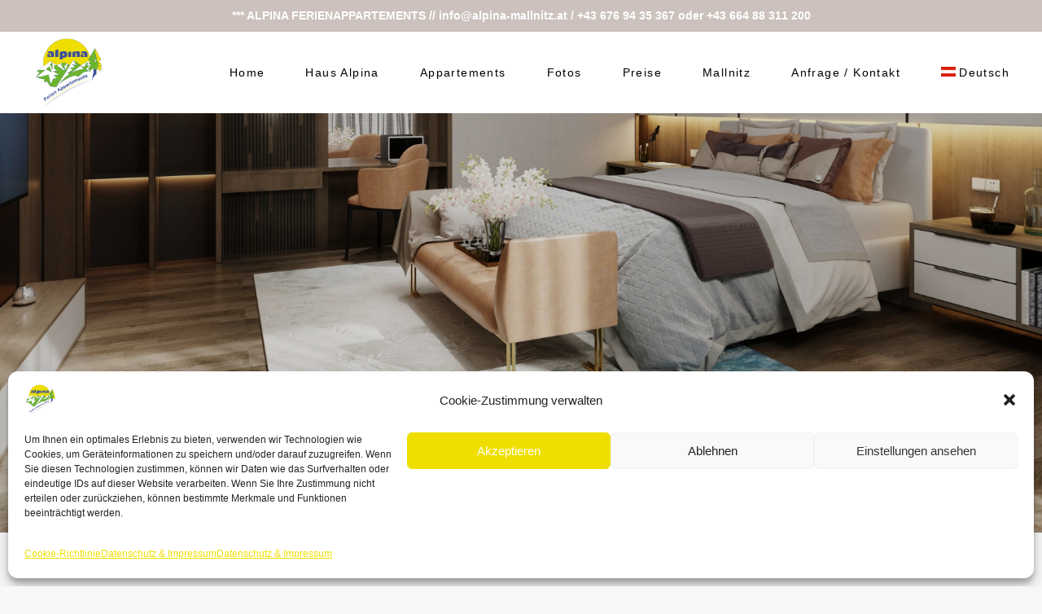

--- FILE ---
content_type: text/html; charset=UTF-8
request_url: https://www.alpina-mallnitz.at/rooms/three-columns-wide/
body_size: 22856
content:
<!DOCTYPE html>
<html lang="de-DE">
<head>
	<meta charset="UTF-8">
	<meta name="viewport" content="width=device-width, initial-scale=1, user-scalable=yes">
	<link rel="profile" href="https://gmpg.org/xfn/11">
	
	<title>Three Columns Wide &#8211; Alpina</title>
<meta name='robots' content='max-image-preview:large' />
<link rel="alternate" hreflang="de" href="https://www.alpina-mallnitz.at/rooms/three-columns-wide/" />
<link rel="alternate" hreflang="x-default" href="https://www.alpina-mallnitz.at/rooms/three-columns-wide/" />
<link rel='dns-prefetch' href='//www.google.com' />
<link rel='dns-prefetch' href='//fonts.googleapis.com' />
<link rel="alternate" type="application/rss+xml" title="Alpina &raquo; Feed" href="https://www.alpina-mallnitz.at/feed/" />
<link rel="alternate" title="oEmbed (JSON)" type="application/json+oembed" href="https://www.alpina-mallnitz.at/wp-json/oembed/1.0/embed?url=https%3A%2F%2Fwww.alpina-mallnitz.at%2Frooms%2Fthree-columns-wide%2F" />
<link rel="alternate" title="oEmbed (XML)" type="text/xml+oembed" href="https://www.alpina-mallnitz.at/wp-json/oembed/1.0/embed?url=https%3A%2F%2Fwww.alpina-mallnitz.at%2Frooms%2Fthree-columns-wide%2F&#038;format=xml" />
<style id='wp-img-auto-sizes-contain-inline-css' type='text/css'>
img:is([sizes=auto i],[sizes^="auto," i]){contain-intrinsic-size:3000px 1500px}
/*# sourceURL=wp-img-auto-sizes-contain-inline-css */
</style>
<link rel='stylesheet' id='sbi_styles-css' href='https://www.alpina-mallnitz.at/wp-content/plugins/instagram-feed/css/sbi-styles.min.css?ver=6.1.1' type='text/css' media='all' />
<link rel='stylesheet' id='dripicons-css' href='https://www.alpina-mallnitz.at/wp-content/plugins/augustine-core/inc/icons/dripicons/assets/css/dripicons.min.css?ver=6.9' type='text/css' media='all' />
<link rel='stylesheet' id='elegant-icons-css' href='https://www.alpina-mallnitz.at/wp-content/plugins/augustine-core/inc/icons/elegant-icons/assets/css/elegant-icons.min.css?ver=6.9' type='text/css' media='all' />
<link rel='stylesheet' id='font-awesome-css' href='https://www.alpina-mallnitz.at/wp-content/plugins/augustine-core/inc/icons/font-awesome/assets/css/all.min.css?ver=6.9' type='text/css' media='all' />
<link rel='stylesheet' id='ionicons-css' href='https://www.alpina-mallnitz.at/wp-content/plugins/augustine-core/inc/icons/ionicons/assets/css/ionicons.min.css?ver=6.9' type='text/css' media='all' />
<link rel='stylesheet' id='linea-icons-css' href='https://www.alpina-mallnitz.at/wp-content/plugins/augustine-core/inc/icons/linea-icons/assets/css/linea-icons.min.css?ver=6.9' type='text/css' media='all' />
<link rel='stylesheet' id='linear-icons-css' href='https://www.alpina-mallnitz.at/wp-content/plugins/augustine-core/inc/icons/linear-icons/assets/css/linear-icons.min.css?ver=6.9' type='text/css' media='all' />
<link rel='stylesheet' id='material-icons-css' href='https://fonts.googleapis.com/icon?family=Material+Icons&#038;ver=6.9' type='text/css' media='all' />
<link rel='stylesheet' id='simple-line-icons-css' href='https://www.alpina-mallnitz.at/wp-content/plugins/augustine-core/inc/icons/simple-line-icons/assets/css/simple-line-icons.min.css?ver=6.9' type='text/css' media='all' />
<style id='wp-emoji-styles-inline-css' type='text/css'>

	img.wp-smiley, img.emoji {
		display: inline !important;
		border: none !important;
		box-shadow: none !important;
		height: 1em !important;
		width: 1em !important;
		margin: 0 0.07em !important;
		vertical-align: -0.1em !important;
		background: none !important;
		padding: 0 !important;
	}
/*# sourceURL=wp-emoji-styles-inline-css */
</style>
<link rel='stylesheet' id='wp-block-library-css' href='https://www.alpina-mallnitz.at/wp-includes/css/dist/block-library/style.min.css?ver=6.9' type='text/css' media='all' />
<style id='wp-block-spacer-inline-css' type='text/css'>
.wp-block-spacer{clear:both}
/*# sourceURL=https://www.alpina-mallnitz.at/wp-includes/blocks/spacer/style.min.css */
</style>
<style id='global-styles-inline-css' type='text/css'>
:root{--wp--preset--aspect-ratio--square: 1;--wp--preset--aspect-ratio--4-3: 4/3;--wp--preset--aspect-ratio--3-4: 3/4;--wp--preset--aspect-ratio--3-2: 3/2;--wp--preset--aspect-ratio--2-3: 2/3;--wp--preset--aspect-ratio--16-9: 16/9;--wp--preset--aspect-ratio--9-16: 9/16;--wp--preset--color--black: #000000;--wp--preset--color--cyan-bluish-gray: #abb8c3;--wp--preset--color--white: #ffffff;--wp--preset--color--pale-pink: #f78da7;--wp--preset--color--vivid-red: #cf2e2e;--wp--preset--color--luminous-vivid-orange: #ff6900;--wp--preset--color--luminous-vivid-amber: #fcb900;--wp--preset--color--light-green-cyan: #7bdcb5;--wp--preset--color--vivid-green-cyan: #00d084;--wp--preset--color--pale-cyan-blue: #8ed1fc;--wp--preset--color--vivid-cyan-blue: #0693e3;--wp--preset--color--vivid-purple: #9b51e0;--wp--preset--gradient--vivid-cyan-blue-to-vivid-purple: linear-gradient(135deg,rgb(6,147,227) 0%,rgb(155,81,224) 100%);--wp--preset--gradient--light-green-cyan-to-vivid-green-cyan: linear-gradient(135deg,rgb(122,220,180) 0%,rgb(0,208,130) 100%);--wp--preset--gradient--luminous-vivid-amber-to-luminous-vivid-orange: linear-gradient(135deg,rgb(252,185,0) 0%,rgb(255,105,0) 100%);--wp--preset--gradient--luminous-vivid-orange-to-vivid-red: linear-gradient(135deg,rgb(255,105,0) 0%,rgb(207,46,46) 100%);--wp--preset--gradient--very-light-gray-to-cyan-bluish-gray: linear-gradient(135deg,rgb(238,238,238) 0%,rgb(169,184,195) 100%);--wp--preset--gradient--cool-to-warm-spectrum: linear-gradient(135deg,rgb(74,234,220) 0%,rgb(151,120,209) 20%,rgb(207,42,186) 40%,rgb(238,44,130) 60%,rgb(251,105,98) 80%,rgb(254,248,76) 100%);--wp--preset--gradient--blush-light-purple: linear-gradient(135deg,rgb(255,206,236) 0%,rgb(152,150,240) 100%);--wp--preset--gradient--blush-bordeaux: linear-gradient(135deg,rgb(254,205,165) 0%,rgb(254,45,45) 50%,rgb(107,0,62) 100%);--wp--preset--gradient--luminous-dusk: linear-gradient(135deg,rgb(255,203,112) 0%,rgb(199,81,192) 50%,rgb(65,88,208) 100%);--wp--preset--gradient--pale-ocean: linear-gradient(135deg,rgb(255,245,203) 0%,rgb(182,227,212) 50%,rgb(51,167,181) 100%);--wp--preset--gradient--electric-grass: linear-gradient(135deg,rgb(202,248,128) 0%,rgb(113,206,126) 100%);--wp--preset--gradient--midnight: linear-gradient(135deg,rgb(2,3,129) 0%,rgb(40,116,252) 100%);--wp--preset--font-size--small: 13px;--wp--preset--font-size--medium: 20px;--wp--preset--font-size--large: 36px;--wp--preset--font-size--x-large: 42px;--wp--preset--spacing--20: 0.44rem;--wp--preset--spacing--30: 0.67rem;--wp--preset--spacing--40: 1rem;--wp--preset--spacing--50: 1.5rem;--wp--preset--spacing--60: 2.25rem;--wp--preset--spacing--70: 3.38rem;--wp--preset--spacing--80: 5.06rem;--wp--preset--shadow--natural: 6px 6px 9px rgba(0, 0, 0, 0.2);--wp--preset--shadow--deep: 12px 12px 50px rgba(0, 0, 0, 0.4);--wp--preset--shadow--sharp: 6px 6px 0px rgba(0, 0, 0, 0.2);--wp--preset--shadow--outlined: 6px 6px 0px -3px rgb(255, 255, 255), 6px 6px rgb(0, 0, 0);--wp--preset--shadow--crisp: 6px 6px 0px rgb(0, 0, 0);}:where(.is-layout-flex){gap: 0.5em;}:where(.is-layout-grid){gap: 0.5em;}body .is-layout-flex{display: flex;}.is-layout-flex{flex-wrap: wrap;align-items: center;}.is-layout-flex > :is(*, div){margin: 0;}body .is-layout-grid{display: grid;}.is-layout-grid > :is(*, div){margin: 0;}:where(.wp-block-columns.is-layout-flex){gap: 2em;}:where(.wp-block-columns.is-layout-grid){gap: 2em;}:where(.wp-block-post-template.is-layout-flex){gap: 1.25em;}:where(.wp-block-post-template.is-layout-grid){gap: 1.25em;}.has-black-color{color: var(--wp--preset--color--black) !important;}.has-cyan-bluish-gray-color{color: var(--wp--preset--color--cyan-bluish-gray) !important;}.has-white-color{color: var(--wp--preset--color--white) !important;}.has-pale-pink-color{color: var(--wp--preset--color--pale-pink) !important;}.has-vivid-red-color{color: var(--wp--preset--color--vivid-red) !important;}.has-luminous-vivid-orange-color{color: var(--wp--preset--color--luminous-vivid-orange) !important;}.has-luminous-vivid-amber-color{color: var(--wp--preset--color--luminous-vivid-amber) !important;}.has-light-green-cyan-color{color: var(--wp--preset--color--light-green-cyan) !important;}.has-vivid-green-cyan-color{color: var(--wp--preset--color--vivid-green-cyan) !important;}.has-pale-cyan-blue-color{color: var(--wp--preset--color--pale-cyan-blue) !important;}.has-vivid-cyan-blue-color{color: var(--wp--preset--color--vivid-cyan-blue) !important;}.has-vivid-purple-color{color: var(--wp--preset--color--vivid-purple) !important;}.has-black-background-color{background-color: var(--wp--preset--color--black) !important;}.has-cyan-bluish-gray-background-color{background-color: var(--wp--preset--color--cyan-bluish-gray) !important;}.has-white-background-color{background-color: var(--wp--preset--color--white) !important;}.has-pale-pink-background-color{background-color: var(--wp--preset--color--pale-pink) !important;}.has-vivid-red-background-color{background-color: var(--wp--preset--color--vivid-red) !important;}.has-luminous-vivid-orange-background-color{background-color: var(--wp--preset--color--luminous-vivid-orange) !important;}.has-luminous-vivid-amber-background-color{background-color: var(--wp--preset--color--luminous-vivid-amber) !important;}.has-light-green-cyan-background-color{background-color: var(--wp--preset--color--light-green-cyan) !important;}.has-vivid-green-cyan-background-color{background-color: var(--wp--preset--color--vivid-green-cyan) !important;}.has-pale-cyan-blue-background-color{background-color: var(--wp--preset--color--pale-cyan-blue) !important;}.has-vivid-cyan-blue-background-color{background-color: var(--wp--preset--color--vivid-cyan-blue) !important;}.has-vivid-purple-background-color{background-color: var(--wp--preset--color--vivid-purple) !important;}.has-black-border-color{border-color: var(--wp--preset--color--black) !important;}.has-cyan-bluish-gray-border-color{border-color: var(--wp--preset--color--cyan-bluish-gray) !important;}.has-white-border-color{border-color: var(--wp--preset--color--white) !important;}.has-pale-pink-border-color{border-color: var(--wp--preset--color--pale-pink) !important;}.has-vivid-red-border-color{border-color: var(--wp--preset--color--vivid-red) !important;}.has-luminous-vivid-orange-border-color{border-color: var(--wp--preset--color--luminous-vivid-orange) !important;}.has-luminous-vivid-amber-border-color{border-color: var(--wp--preset--color--luminous-vivid-amber) !important;}.has-light-green-cyan-border-color{border-color: var(--wp--preset--color--light-green-cyan) !important;}.has-vivid-green-cyan-border-color{border-color: var(--wp--preset--color--vivid-green-cyan) !important;}.has-pale-cyan-blue-border-color{border-color: var(--wp--preset--color--pale-cyan-blue) !important;}.has-vivid-cyan-blue-border-color{border-color: var(--wp--preset--color--vivid-cyan-blue) !important;}.has-vivid-purple-border-color{border-color: var(--wp--preset--color--vivid-purple) !important;}.has-vivid-cyan-blue-to-vivid-purple-gradient-background{background: var(--wp--preset--gradient--vivid-cyan-blue-to-vivid-purple) !important;}.has-light-green-cyan-to-vivid-green-cyan-gradient-background{background: var(--wp--preset--gradient--light-green-cyan-to-vivid-green-cyan) !important;}.has-luminous-vivid-amber-to-luminous-vivid-orange-gradient-background{background: var(--wp--preset--gradient--luminous-vivid-amber-to-luminous-vivid-orange) !important;}.has-luminous-vivid-orange-to-vivid-red-gradient-background{background: var(--wp--preset--gradient--luminous-vivid-orange-to-vivid-red) !important;}.has-very-light-gray-to-cyan-bluish-gray-gradient-background{background: var(--wp--preset--gradient--very-light-gray-to-cyan-bluish-gray) !important;}.has-cool-to-warm-spectrum-gradient-background{background: var(--wp--preset--gradient--cool-to-warm-spectrum) !important;}.has-blush-light-purple-gradient-background{background: var(--wp--preset--gradient--blush-light-purple) !important;}.has-blush-bordeaux-gradient-background{background: var(--wp--preset--gradient--blush-bordeaux) !important;}.has-luminous-dusk-gradient-background{background: var(--wp--preset--gradient--luminous-dusk) !important;}.has-pale-ocean-gradient-background{background: var(--wp--preset--gradient--pale-ocean) !important;}.has-electric-grass-gradient-background{background: var(--wp--preset--gradient--electric-grass) !important;}.has-midnight-gradient-background{background: var(--wp--preset--gradient--midnight) !important;}.has-small-font-size{font-size: var(--wp--preset--font-size--small) !important;}.has-medium-font-size{font-size: var(--wp--preset--font-size--medium) !important;}.has-large-font-size{font-size: var(--wp--preset--font-size--large) !important;}.has-x-large-font-size{font-size: var(--wp--preset--font-size--x-large) !important;}
/*# sourceURL=global-styles-inline-css */
</style>

<style id='classic-theme-styles-inline-css' type='text/css'>
/*! This file is auto-generated */
.wp-block-button__link{color:#fff;background-color:#32373c;border-radius:9999px;box-shadow:none;text-decoration:none;padding:calc(.667em + 2px) calc(1.333em + 2px);font-size:1.125em}.wp-block-file__button{background:#32373c;color:#fff;text-decoration:none}
/*# sourceURL=/wp-includes/css/classic-themes.min.css */
</style>
<link rel='stylesheet' id='contact-form-7-css' href='https://www.alpina-mallnitz.at/wp-content/plugins/contact-form-7/includes/css/styles.css?ver=5.7.3' type='text/css' media='all' />
<link rel='stylesheet' id='ctf_styles-css' href='https://www.alpina-mallnitz.at/wp-content/plugins/custom-twitter-feeds/css/ctf-styles.min.css?ver=2.0.5' type='text/css' media='all' />
<link rel='stylesheet' id='simple-banner-style-css' href='https://www.alpina-mallnitz.at/wp-content/plugins/simple-banner/simple-banner.css?ver=2.13.2' type='text/css' media='all' />
<link rel='stylesheet' id='table-addons-for-elementor-css' href='https://www.alpina-mallnitz.at/wp-content/plugins/table-addons-for-elementor/public/css/table-addons-for-elementor-public.css?ver=1.0.1' type='text/css' media='all' />
<style id='woocommerce-inline-inline-css' type='text/css'>
.woocommerce form .form-row .required { visibility: visible; }
/*# sourceURL=woocommerce-inline-inline-css */
</style>
<link rel='stylesheet' id='wpml-legacy-horizontal-list-0-css' href='//www.alpina-mallnitz.at/wp-content/plugins/sitepress-multilingual-cms/templates/language-switchers/legacy-list-horizontal/style.min.css?ver=1' type='text/css' media='all' />
<link rel='stylesheet' id='wpml-menu-item-0-css' href='//www.alpina-mallnitz.at/wp-content/plugins/sitepress-multilingual-cms/templates/language-switchers/menu-item/style.min.css?ver=1' type='text/css' media='all' />
<link rel='stylesheet' id='cmplz-general-css' href='https://www.alpina-mallnitz.at/wp-content/plugins/complianz-gdpr/assets/css/cookieblocker.min.css?ver=1766003980' type='text/css' media='all' />
<link rel='stylesheet' id='advanced-google-recaptcha-style-css' href='https://www.alpina-mallnitz.at/wp-content/plugins/advanced-google-recaptcha/assets/css/captcha.min.css?ver=1.0.13' type='text/css' media='all' />
<link rel='stylesheet' id='swiper-css' href='https://www.alpina-mallnitz.at/wp-content/plugins/elementor/assets/lib/swiper/css/swiper.min.css?ver=5.3.6' type='text/css' media='all' />
<link rel='stylesheet' id='qi-addons-for-elementor-grid-style-css' href='https://www.alpina-mallnitz.at/wp-content/plugins/qi-addons-for-elementor/assets/css/grid.min.css?ver=6.9' type='text/css' media='all' />
<link rel='stylesheet' id='qi-addons-for-elementor-helper-parts-style-css' href='https://www.alpina-mallnitz.at/wp-content/plugins/qi-addons-for-elementor/assets/css/helper-parts.min.css?ver=6.9' type='text/css' media='all' />
<link rel='stylesheet' id='qi-addons-for-elementor-style-css' href='https://www.alpina-mallnitz.at/wp-content/plugins/qi-addons-for-elementor/assets/css/main.min.css?ver=6.9' type='text/css' media='all' />
<link rel='stylesheet' id='select2-css' href='https://www.alpina-mallnitz.at/wp-content/plugins/woocommerce/assets/css/select2.css?ver=7.3.0' type='text/css' media='all' />
<link rel='stylesheet' id='augustine-core-dashboard-style-css' href='https://www.alpina-mallnitz.at/wp-content/plugins/augustine-core/inc/core-dashboard/assets/css/core-dashboard.min.css?ver=6.9' type='text/css' media='all' />
<link rel='stylesheet' id='augustine-main-css' href='https://www.alpina-mallnitz.at/wp-content/themes/augustine/assets/css/main.min.css?ver=6.9' type='text/css' media='all' />
<link rel='stylesheet' id='augustine-core-style-css' href='https://www.alpina-mallnitz.at/wp-content/plugins/augustine-core/assets/css/augustine-core.min.css?ver=6.9' type='text/css' media='all' />
<link rel='stylesheet' id='augustine-membership-style-css' href='https://www.alpina-mallnitz.at/wp-content/plugins/augustine-membership/assets/css/augustine-membership.min.css?ver=6.9' type='text/css' media='all' />
<link rel='stylesheet' id='augustine-child-style-css' href='https://www.alpina-mallnitz.at/wp-content/themes/wdz_gatterer/style.css?ver=6.9' type='text/css' media='all' />
<link rel='stylesheet' id='magnific-popup-css' href='https://www.alpina-mallnitz.at/wp-content/themes/augustine/assets/plugins/magnific-popup/magnific-popup.css?ver=6.9' type='text/css' media='all' />
<link rel='stylesheet' id='augustine-style-css' href='https://www.alpina-mallnitz.at/wp-content/themes/augustine/style.css?ver=6.9' type='text/css' media='all' />
<style id='augustine-style-inline-css' type='text/css'>
#qodef-page-footer-top-area { background-color: #ccc1be;}#qodef-page-footer-top-area .widget { margin-bottom: 0px;}#qodef-page-footer-bottom-area { border-top-color: #c4c4c4;border-top-width: 1px;}body { background-color: #f7f7f7;}#qodef-page-inner { padding: 0 0 ;}@media only screen and (max-width: 1024px) { #qodef-page-inner { padding: 0 0 ;}}.qodef-h1 a:hover, h1 a:hover, .qodef-h2 a:hover, h2 a:hover, .qodef-h3 a:hover, h3 a:hover, .qodef-h4 a:hover, h4 a:hover, .qodef-h5 a:hover, h5 a:hover, .qodef-h6 a:hover, h6 a:hover, a:hover, p a:hover, .wp-block-quote, blockquote, .qodef-horizontal-form input[type=email]:focus, .qodef-horizontal-form input[type=number]:focus, .qodef-horizontal-form input[type=password]:focus, .qodef-horizontal-form input[type=search]:focus, .qodef-horizontal-form input[type=tel]:focus, .qodef-horizontal-form input[type=text]:focus, .qodef-horizontal-form input[type=url]:focus, .qodef-horizontal-form textarea:focus, .swiper-button-next:hover, .swiper-button-prev:hover, #qodef-page-header .widget_icl_lang_sel_widget .wpml-ls-legacy-dropdown .wpml-ls-item-toggle:hover, #qodef-page-header .widget_icl_lang_sel_widget .wpml-ls-legacy-dropdown-click .wpml-ls-item-toggle:hover, #qodef-page-header .widget_icl_lang_sel_widget .wpml-ls-legacy-dropdown .wpml-ls-sub-menu .wpml-ls-item a:hover, #qodef-page-header .widget_icl_lang_sel_widget .wpml-ls-legacy-dropdown-click .wpml-ls-sub-menu .wpml-ls-item a:hover, #qodef-page-header .widget_icl_lang_sel_widget .wpml-ls-legacy-list-horizontal ul li a:hover, #qodef-page-header .widget_icl_lang_sel_widget .wpml-ls-legacy-list-vertical ul li a:hover, #qodef-page-mobile-header .widget_icl_lang_sel_widget .wpml-ls-legacy-dropdown .wpml-ls-item-toggle:hover, #qodef-page-mobile-header .widget_icl_lang_sel_widget .wpml-ls-legacy-dropdown-click .wpml-ls-item-toggle:hover, #qodef-page-mobile-header .widget_icl_lang_sel_widget .wpml-ls-legacy-dropdown .wpml-ls-sub-menu .wpml-ls-item a:hover, #qodef-page-mobile-header .widget_icl_lang_sel_widget .wpml-ls-legacy-dropdown-click .wpml-ls-sub-menu .wpml-ls-item a:hover, #qodef-page-mobile-header .widget_icl_lang_sel_widget .wpml-ls-legacy-list-horizontal ul li a:hover, #qodef-page-mobile-header .widget_icl_lang_sel_widget .wpml-ls-legacy-list-vertical ul li a:hover, #qodef-page-sidebar .widget_icl_lang_sel_widget .wpml-ls-legacy-dropdown .wpml-ls-item-toggle:hover, #qodef-page-sidebar .widget_icl_lang_sel_widget .wpml-ls-legacy-dropdown-click .wpml-ls-item-toggle:hover, #qodef-page-sidebar .widget_icl_lang_sel_widget .wpml-ls-legacy-dropdown .wpml-ls-sub-menu .wpml-ls-item a:hover, #qodef-page-sidebar .widget_icl_lang_sel_widget .wpml-ls-legacy-dropdown-click .wpml-ls-sub-menu .wpml-ls-item a:hover, #qodef-page-sidebar .widget_icl_lang_sel_widget .wpml-ls-legacy-list-horizontal ul li a:hover, #qodef-page-sidebar .widget_icl_lang_sel_widget .wpml-ls-legacy-list-vertical ul li a:hover, #qodef-page-footer .widget_icl_lang_sel_widget .wpml-ls-legacy-dropdown .wpml-ls-item-toggle:hover, #qodef-page-footer .widget_icl_lang_sel_widget .wpml-ls-legacy-dropdown-click .wpml-ls-item-toggle:hover, #qodef-page-footer .widget_icl_lang_sel_widget .wpml-ls-legacy-dropdown .wpml-ls-sub-menu .wpml-ls-item a:hover, #qodef-page-footer .widget_icl_lang_sel_widget .wpml-ls-legacy-dropdown-click .wpml-ls-sub-menu .wpml-ls-item a:hover, #qodef-side-area .widget_icl_lang_sel_widget .wpml-ls-legacy-dropdown .wpml-ls-item-toggle:hover, #qodef-side-area .widget_icl_lang_sel_widget .wpml-ls-legacy-dropdown-click .wpml-ls-item-toggle:hover, #qodef-side-area .widget_icl_lang_sel_widget .wpml-ls-legacy-dropdown .wpml-ls-sub-menu .wpml-ls-item a:hover, #qodef-side-area .widget_icl_lang_sel_widget .wpml-ls-legacy-dropdown-click .wpml-ls-sub-menu .wpml-ls-item a:hover, .qodef-blog .qodef-blog-item .qodef-e-info .qodef-e-info-item.qodef-e-info-category a, .qodef-blog .qodef-blog-item .qodef-e-info-tags a:hover, .qodef-blog .qodef-blog-item.format-link .qodef-e-link-text, .qodef-blog .qodef-blog-item.format-quote .qodef-e-quote-text, .qodef-blog .swiper-button-next:hover, .qodef-blog .swiper-button-prev:hover, #qodef-page-comments-list .comment-reply-title small:hover, #qodef-page-comments-list .qodef-comment-item .qodef-e-comments-info-top .qodef-e-date a:hover, #qodef-page-comments-list .qodef-comment-item .qodef-e-comments-info-top .qodef-e-links>:hover, #qodef-page-footer-top-area a:hover, .wp-block-file:hover, .qodef-m-pagination.qodef--wp .page-numbers.current, .qodef-m-pagination.qodef--wp .page-numbers:hover, .qodef-m-pagination.qodef--wp .page-numbers.current a, .qodef-m-pagination.qodef--wp .page-numbers:hover a, .qodef-m-pagination.qodef--standard .qodef-m-pagination-item.qodef--active, .qodef-m-pagination.qodef--standard .qodef-m-pagination-item:hover, .qodef-m-pagination.qodef--standard .qodef-m-pagination-item.qodef--active a, .qodef-m-pagination.qodef--standard .qodef-m-pagination-item:hover a, .qodef-single-links .qodef-m-single-links-title, .qodef-single-links>span:not(.qodef-m-single-links-title), .qodef-search .qodef-search-form .qodef-search-form-button:hover, .widget .qodef-widget-title a:hover, .widget a:hover, .widget .tagcloud a:hover, .widget.widget_calendar tfoot a:hover, #qodef-top-area .widget .qodef-widget-title a:hover, #qodef-top-area .widget a:hover, #qodef-top-area .widget .tagcloud a:hover, #qodef-top-area .widget.widget_calendar tfoot a:hover, #qodef-page-footer .widget .qodef-widget-title a:hover, #qodef-page-footer .widget a:hover, #qodef-page-footer .widget[class*="_search"] button:hover, #qodef-page-footer .widget .tagcloud a:hover, #qodef-page-footer .widget.widget_calendar tfoot a:hover, #qodef-page-sidebar .widget .qodef-widget-title a:hover, #qodef-page-sidebar .widget a:hover, #qodef-page-sidebar .widget .tagcloud a:hover, #qodef-page-sidebar .widget.widget_calendar tfoot a:hover, #qodef-side-area .widget .qodef-widget-title a:hover, #qodef-side-area .widget a:hover, #qodef-side-area .widget .tagcloud a:hover, #qodef-side-area .widget.widget_calendar tfoot a:hover, .qodef-mega-menu-widget-holder .widget .qodef-widget-title a:hover, .qodef-mega-menu-widget-holder .widget a:hover, .qodef-mega-menu-widget-holder .widget .tagcloud a:hover, .qodef-mega-menu-widget-holder .widget.widget_calendar tfoot a:hover, #qodef-woo-page.qodef--checkout .woocommerce-form-coupon-toggle .woocommerce-info .showcoupon, .woocommerce-account .woocommerce-MyAccount-content a, .woocommerce-account .woocommerce-MyAccount-content strong, #qodef-woo-page .woocommerce-pagination .page-numbers.current, #qodef-woo-page .woocommerce-pagination .page-numbers:hover, #qodef-woo-page .woocommerce-pagination .page-numbers.current a, #qodef-woo-page .woocommerce-pagination .page-numbers:hover a, .qodef-woo-product-list .qodef-woo-product-inner:hover .qodef-woo-product-title, #qodef-woo-page .qodef-quantity-buttons .qodef-quantity-minus:hover, #qodef-woo-page .qodef-quantity-buttons .qodef-quantity-plus:hover, .widget.woocommerce .qodef-woo-product-title a:hover, .widget.woocommerce a:hover .product-title, .widget.woocommerce.widget_layered_nav ul li.chosen a, .widget.woocommerce.widget_recent_reviews a:hover, #qodef-top-area .widget.woocommerce .qodef-woo-product-title a:hover, #qodef-top-area .widget.woocommerce a:hover .product-title, #qodef-top-area .widget.woocommerce.widget_layered_nav ul li.chosen a, #qodef-top-area .widget.woocommerce.widget_recent_reviews a:hover, #qodef-page-footer .widget.woocommerce .qodef-woo-product-title a:hover, #qodef-page-footer .widget.woocommerce a:hover .product-title, #qodef-page-footer .widget.woocommerce.widget_layered_nav ul li.chosen a, #qodef-page-footer .widget.woocommerce.widget_recent_reviews a:hover, #qodef-page-sidebar .widget.woocommerce .qodef-woo-product-title a:hover, #qodef-page-sidebar .widget.woocommerce a:hover .product-title, #qodef-page-sidebar .widget.woocommerce.widget_layered_nav ul li.chosen a, #qodef-page-sidebar .widget.woocommerce.widget_recent_reviews a:hover, #qodef-side-area .widget.woocommerce .qodef-woo-product-title a:hover, #qodef-side-area .widget.woocommerce a:hover .product-title, #qodef-side-area .widget.woocommerce.widget_layered_nav ul li.chosen a, #qodef-side-area .widget.woocommerce.widget_recent_reviews a:hover, .qodef-mega-menu-widget-holder .widget.woocommerce .qodef-woo-product-title a:hover, .qodef-mega-menu-widget-holder .widget.woocommerce a:hover .product-title, .qodef-mega-menu-widget-holder .widget.woocommerce.widget_layered_nav ul li.chosen a, .qodef-mega-menu-widget-holder .widget.woocommerce.widget_recent_reviews a:hover, .qodef-blog.qodef-item-layout--minimal article .qodef-e-info.qodef-info--top a, .qodef-blog.qodef-item-layout--simple article:hover .qodef-e-title a, .qodef-blog.qodef-item-layout--standard article:not(.format-gallery).qodef--active .qodef-e-text .qodef-e-title a, #qodef-single-post-navigation .qodef-m-nav-label:hover, #qodef-multiple-map-notice, .qodef-map-marker-holder .qodef-info-window-inner .qodef-info-window-link:hover~.qodef-info-window-details .qodef-info-window-title, #qodef-page-mobile-header .qodef-mobile-header-opener.qodef--opened, #qodef-top-area .qodef-woo-dropdown-cart .qodef-woo-dropdown-items a:hover, .qodef-room .swiper-button-next:hover, .qodef-room .swiper-button-prev:hover, .qodef-room .qodef-e-amenity-items .qodef-ei-svg, .qodef-room .qodef-e-availability-calendar .datepick-month tr td .datepick-today, .qodef-room .qodef-e-seasonal-items .qodef-ei-price-value, .datepick-popup .datepick-month-row .datepick-cmd:hover, .qodef-datepick-calendar .datepick-month-row .datepick-cmd:hover, .datepick-popup .datepick-month td .datepick-today, .qodef-datepick-calendar .datepick-month td .datepick-today, #qodef-room-reservation-form .qodef-m-field label, .qodef-profile-reserved-rooms .qodef-m-reserved-room .qodef-ei-price-value, .qodef-amenity-list .qodef-e-icon, .qodef-room-calendar .qodef-m-spinner, .qodef-room-gallery-list .qodef-e-info-items .qodef-e--value, .qodef-room-list .qodef-room-list-item.qodef--active .qodef-e-title a, .qodef-room-list .qodef-e-capacity-content, .qodef-room-list .qodef-e-room-size-content, .qodef-room-reservation-filter .qodef-m-form .qodef-m-field label, .qodef-room-reservation-filter .qodef-m-spinner, .qodef-room-slider-with-popup .swiper-button-next:hover, .qodef-room-slider-with-popup .swiper-button-prev:hover, #qodef-room-popup-holder .qodef-e-capacity-content, #qodef-room-popup-holder .qodef-e-price-value, #qodef-room-popup-holder .qodef-e-room-size-content, .qodef-testimonials-list .qodef-e-stars, .qodef-testimonials-list .qodef-e-author, .qodef-reviews-per-criteria .qodef-item-reviews-average-rating, .qodef-search-cover-form .qodef-m-form-field, .qodef-search-cover-form .qodef-m-form-field:focus, .qodef-fullscreen-search-holder .qodef-m-form-submit:hover, .qodef-fullscreen-search-holder .qodef-fullscreen-search-close-holder:hover, .qodef-banner .qodef-m-text-field, .qodef-image-with-box .qodef-m-subtitle, .qodef-image-with-text .qodef-m-subtitle, .qodef-interactive-link-showcase .qodef-m-image .qodef-m-image-label, .qodef-item-showcase .qodef-e-title-link:hover, .qodef-pricing-table .qodef-m-price .qodef-m-price-additional, .qodef-pricing-table .qodef-m-content ul li:before, .qodef-section-title .qodef-m-subtitle, .qodef-time-and-weather .qodef-m-am-pm, .qodef-weather-widget .qodef-m-weather-icon, .qodef-weather-widget .qodef-e-heading-description, #qodef-membership-login-modal-part .qodef-shortcode.qodef-m-links-reset-password.qodef-layout--textual { color: #aa9a91;}.qodef-green-white-hover a:hover, .wp-block-cover-image h1 a:hover, .wp-block-cover-image h2 a:hover, .wp-block-cover-image h3 a:hover, .wp-block-cover-image h4 a:hover, .wp-block-cover-image h5 a:hover, .wp-block-cover-image h6 a:hover, .wp-block-cover-image p a:hover, .wp-block-cover h1 a:hover, .wp-block-cover h2 a:hover, .wp-block-cover h3 a:hover, .wp-block-cover h4 a:hover, .wp-block-cover h5 a:hover, .wp-block-cover h6 a:hover, .wp-block-cover p a:hover, .wp-block-pullquote blockquote p, blockquote.wp-block-pullquote p, .widget.widget_augustine_core_blog_list .qodef-e-info.qodef-info--top a, .widget.widget_categories ul li a, .widget.woocommerce .qodef-m-star, #qodef-page-header-inner.qodef-skin--light nav>ul>li>a:hover, .qodef-custom-header-layout.qodef-skin--light nav>ul>li>a:hover, #qodef-page-header-inner.qodef-skin--light nav>ul>li.current-menu-ancestor>a, #qodef-page-header-inner.qodef-skin--light nav>ul>li.current-menu-item>a, .qodef-custom-header-layout.qodef-skin--light nav>ul>li.current-menu-ancestor>a, .qodef-custom-header-layout.qodef-skin--light nav>ul>li.current-menu-item>a, #qodef-page-header-inner.qodef-skin--dark nav>ul>li>a:hover, .qodef-custom-header-layout.qodef-skin--dark nav>ul>li>a:hover, #qodef-page-header-inner.qodef-skin--dark nav>ul>li.current-menu-ancestor>a, #qodef-page-header-inner.qodef-skin--dark nav>ul>li.current-menu-item>a, .qodef-custom-header-layout.qodef-skin--dark nav>ul>li.current-menu-ancestor>a, .qodef-custom-header-layout.qodef-skin--dark nav>ul>li.current-menu-item>a, .qodef-room-calendar.qodef-style--default .qodef-datepick-calendar .datepick-month td .datepick-highlight, .qodef-room-calendar.qodef-style--default .qodef-datepick-calendar .datepick-month td .datepick-selected, .qodef-image-gallery-holder .swiper-button-next:hover, .qodef-image-gallery-holder .swiper-button-prev:hover, .qodef-image-gallery .swiper-button-next:hover, .qodef-image-gallery .swiper-button-prev:hover { color: #aa9a91!important;}mark, button[type=submit], input[type=submit], button[type=submit]:hover, input[type=submit]:hover, button[type=submit]:hover:after, input[type=submit]:hover:after, .qodef-horizontal-form .qodef-ft-after, .qodef-blog .qodef-blog-item .qodef-e-media .qodef-e-info-date, .qodef-blog .qodef-blog-item.format-link .qodef-e-link-icon-holder, .qodef-blog .qodef-blog-item.format-quote .qodef-e-quote .qodef-e-quote-icon-holder, .qodef-blog .mejs-container .mejs-controls .mejs-time-rail>*>:not(.mejs-time-float)>*, .wp-block-button .wp-block-button__link, .wp-block-button .wp-block-button__link:hover, .wp-block-button .wp-block-button__link:hover:after, .wp-block-button.is-style-outline .wp-block-button__link:hover, .wp-block-button.is-style-outline .wp-block-button__link:hover:after, .widget.widget_calendar #today, #qodef-top-area .widget.widget_calendar #today, #qodef-page-footer .widget.widget_calendar #today, #qodef-page-sidebar .widget.widget_calendar #today, #qodef-side-area .widget.widget_calendar #today, .qodef-mega-menu-widget-holder .widget.widget_calendar #today, #qodef-woo-page .qodef-woo-product-mark, .qodef-woo-shortcode .qodef-woo-product-mark, #qodef-woo-page .added_to_cart:hover:after, #qodef-woo-page .button:hover:after, .qodef-woo-shortcode .added_to_cart:hover:after, .qodef-woo-shortcode .button:hover:after, #qodef-woo-page .added_to_cart:hover, #qodef-woo-page .button:hover, .qodef-woo-shortcode .added_to_cart:hover, .qodef-woo-shortcode .button:hover, .woocommerce-page div.woocommerce>.return-to-shop a:hover:after, .woocommerce-page div.woocommerce>.return-to-shop a:hover, .woocommerce-account .woocommerce-MyAccount-content a.button:not(.view):hover, .woocommerce-account .woocommerce-MyAccount-content a.button:not(.view):hover:after, .woocommerce-account .button:hover:after, .widget.woocommerce .button, .widget.woocommerce .button:hover, .widget.woocommerce .button:hover:after, .widget.woocommerce.widget_price_filter .price_slider_wrapper .ui-widget-content .ui-slider-handle, .widget.woocommerce.widget_price_filter .price_slider_wrapper .ui-widget-content .ui-slider-range, #qodef-back-to-top:before, #qodef-custom-cursor .qodef-cursor-dot, .qodef-places-geo-radius .noUi-target .noUi-connect, .qodef-places-geo-radius .noUi-target .noUi-handle, .qodef-opener-icon.qodef-source--predefined .qodef-m-circle, .qodef-instagram-list .sbi_photo_wrap a:after, .qodef-woo-dropdown-cart .qodef-m-action-link, .qodef-woo-dropdown-cart .qodef-m-action-link:hover, .qodef-woo-dropdown-cart .qodef-m-action-link:hover:after, .qodef-woo-side-area-cart .qodef-m-action-link, .qodef-woo-side-area-cart .qodef-m-action-link:hover, .qodef-woo-side-area-cart .qodef-m-action-link:hover:after, .qodef-room .qodef-e-availability-legend .qodef-ei-legend-item.qodef--selected .qodef-ei-box, .datepick-popup .datepick-month td .datepick-last-room:hover, .qodef-datepick-calendar .datepick-month td .datepick-last-room:hover, #qodef-room-popup-holder .qodef-room-close, #qodef-room-popup-holder .qodef-e-popup-content-holder .ps__thumb-y, .qodef-fullscreen-search-holder .qodef-fullscreen-search-close-holder .qodef-m-close, .qodef-button.qodef-layout--filled:after, .qodef-button.qodef-layout--filled.qodef-html--link, .qodef-button.qodef-layout--filled.qodef-html--link:hover, .qodef-button.qodef-layout--filled.qodef-html--link:hover:after, .qodef-button.qodef-layout--outlined:hover:after, .qodef-button.qodef-layout--outlined:hover, .qodef-icon-holder.qodef-layout--circle, .qodef-icon-holder.qodef-layout--square, .qodef-image-gallery.swiper-container-horizontal>.swiper-pagination-bullets .swiper-pagination-bullet.swiper-pagination-bullet-active:after, .qodef-image-gallery.swiper-container-horizontal>.swiper-pagination-bullets .swiper-pagination-bullet:hover:after, .qodef-video-button .qodef-m-play .qodef-m-play-inner:after, #qodef-page-spinner.qodef-layout--progress-bar .qodef-m-spinner-line-front, .qodef-sp-holder .qodef-sp-close, #qodef-membership-login-modal .qodef-membership-login-modal-content .qodef-membership-close { background-color: #aa9a91;}#ui-datepicker-div td.ui-datepicker-today, .datepick-popup .datepick-month td .datepick-highlight, .datepick-popup .datepick-month td .datepick-selected, .qodef-datepick-calendar .datepick-month td .datepick-highlight, .qodef-datepick-calendar .datepick-month td .datepick-selected, .qodef-button.qodef-layout--rounded .qodef-m-background { background-color: #aa9a91!important;}button[type=submit]:hover, input[type=submit]:hover, .qodef-horizontal-form input[type=email]:focus, .qodef-horizontal-form input[type=number]:focus, .qodef-horizontal-form input[type=password]:focus, .qodef-horizontal-form input[type=search]:focus, .qodef-horizontal-form input[type=tel]:focus, .qodef-horizontal-form input[type=text]:focus, .qodef-horizontal-form input[type=url]:focus, .qodef-horizontal-form textarea:focus, .wp-block-button .wp-block-button__link:hover, .wp-block-button.is-style-outline .wp-block-button__link:hover, #qodef-woo-page .added_to_cart:hover, #qodef-woo-page .button:hover, .qodef-woo-shortcode .added_to_cart:hover, .qodef-woo-shortcode .button:hover, .woocommerce-page div.woocommerce>.return-to-shop a:hover, .woocommerce-account .woocommerce-MyAccount-content a.button:not(.view):hover, .woocommerce-account .button:hover, .widget.woocommerce .button:hover, #qodef-back-to-top:before, .qodef-woo-dropdown-cart .qodef-m-action-link:hover, .qodef-woo-side-area-cart .qodef-m-action-link:hover, .qodef-button.qodef-layout--filled.qodef-html--link:hover, .qodef-button.qodef-layout--outlined:hover { border-color: #aa9a91;}.qodef-pagination--on .qodef-m-pagination-spinner, #qodef-room-reservation-form .qodef-m-spinner, .qodef-fullscreen-search-holder .qodef-m-form-submit:hover { fill-color: #aa9a91;}#qodef-room-popup-holder .qodef-e-amenity-item .qodef-ei-svg-icon { stroke-color: #aa9a91;}.qodef-page-title { height: 515px;background-image: url(https://www.alpina-mallnitz.at/wp-content/uploads/2020/11/Room-img05.jpg);}.qodef-page-title .qodef-m-title { color: #ffffff;}@media only screen and (max-width: 1024px) { .qodef-page-title { height: 400px;}}.qodef-mobile-header--standard #qodef-page-mobile-header { height: 90px;}
/*# sourceURL=augustine-style-inline-css */
</style>
<link rel='stylesheet' id='augustine-core-elementor-css' href='https://www.alpina-mallnitz.at/wp-content/plugins/augustine-core/inc/plugins/elementor/assets/css/elementor.min.css?ver=6.9' type='text/css' media='all' />
<link rel='stylesheet' id='elementor-icons-css' href='https://www.alpina-mallnitz.at/wp-content/plugins/elementor/assets/lib/eicons/css/elementor-icons.min.css?ver=5.18.0' type='text/css' media='all' />
<link rel='stylesheet' id='elementor-frontend-css' href='https://www.alpina-mallnitz.at/wp-content/plugins/elementor/assets/css/frontend-lite.min.css?ver=3.11.0' type='text/css' media='all' />
<link rel='stylesheet' id='elementor-post-6-css' href='https://www.alpina-mallnitz.at/wp-content/uploads/elementor/css/post-6.css?ver=1676302844' type='text/css' media='all' />
<link rel='stylesheet' id='elementor-global-css' href='https://www.alpina-mallnitz.at/wp-content/uploads/elementor/css/global.css?ver=1676304533' type='text/css' media='all' />
<link rel='stylesheet' id='elementor-post-10508-css' href='https://www.alpina-mallnitz.at/wp-content/uploads/elementor/css/post-10508.css?ver=1676489325' type='text/css' media='all' />
<link rel='stylesheet' id='google-fonts-1-css' href='https://fonts.googleapis.com/css?family=Roboto%3A100%2C100italic%2C200%2C200italic%2C300%2C300italic%2C400%2C400italic%2C500%2C500italic%2C600%2C600italic%2C700%2C700italic%2C800%2C800italic%2C900%2C900italic%7CRoboto+Slab%3A100%2C100italic%2C200%2C200italic%2C300%2C300italic%2C400%2C400italic%2C500%2C500italic%2C600%2C600italic%2C700%2C700italic%2C800%2C800italic%2C900%2C900italic&#038;display=auto&#038;ver=6.9' type='text/css' media='all' />
<link rel="preconnect" href="https://fonts.gstatic.com/" crossorigin><script type="text/javascript" src="https://www.alpina-mallnitz.at/wp-includes/js/jquery/jquery.min.js?ver=3.7.1" id="jquery-core-js"></script>
<script type="text/javascript" src="https://www.alpina-mallnitz.at/wp-includes/js/jquery/jquery-migrate.min.js?ver=3.4.1" id="jquery-migrate-js"></script>
<script type="text/javascript" id="simple-banner-script-js-before">
/* <![CDATA[ */
const simpleBannerScriptParams = {"version":"2.13.2","hide_simple_banner":"no","simple_banner_position":"","header_margin":"0","header_padding":"","simple_banner_text":"*** ALPINA FERIENAPPARTEMENTS \/\/ <a href=\"mailto:info@alpina-mallnitz.at\">info@alpina-mallnitz.at<\/a>  \/  <a href=\"tel:+436769435367\">+43 676 94 35 367<\/a> oder <a href=\"tel:+4366488311200\">+43 664 88 311 200<\/a>","pro_version_enabled":"","disabled_on_current_page":false,"debug_mode":"","id":10508,"disabled_pages_array":[],"is_current_page_a_post":false,"disabled_on_posts":"","simple_banner_font_size":"","simple_banner_color":"#ccc1bd","simple_banner_text_color":"#ffffff","simple_banner_link_color":"#ffffff","simple_banner_close_color":"","simple_banner_custom_css":"","simple_banner_scrolling_custom_css":"","simple_banner_text_custom_css":"padding: 5px 20px;\r\nfont-size: .9em;","simple_banner_button_css":"","site_custom_css":"","keep_site_custom_css":"","site_custom_js":"","keep_site_custom_js":"","wp_body_open_enabled":"","wp_body_open":true,"close_button_enabled":"","close_button_expiration":"","close_button_cookie_set":false}
//# sourceURL=simple-banner-script-js-before
/* ]]> */
</script>
<script type="text/javascript" src="https://www.alpina-mallnitz.at/wp-content/plugins/simple-banner/simple-banner.js?ver=2.13.2" id="simple-banner-script-js"></script>
<script type="text/javascript" id="advanced-google-recaptcha-custom-js-extra">
/* <![CDATA[ */
var agrRecaptcha = {"site_key":"6Le3lHQkAAAAABuqIOJBA4O08brO71zeD0KLTdeU"};
//# sourceURL=advanced-google-recaptcha-custom-js-extra
/* ]]> */
</script>
<script type="text/javascript" src="https://www.alpina-mallnitz.at/wp-content/plugins/advanced-google-recaptcha/assets/js/captcha.min.js?ver=1.0.13" id="advanced-google-recaptcha-custom-js"></script>
<script type="text/javascript" src="https://www.google.com/recaptcha/api.js?onload=agrV3&amp;render=6Le3lHQkAAAAABuqIOJBA4O08brO71zeD0KLTdeU&amp;ver=1.0.13" id="advanced-google-recaptcha-api-js"></script>
<link rel="https://api.w.org/" href="https://www.alpina-mallnitz.at/wp-json/" /><link rel="alternate" title="JSON" type="application/json" href="https://www.alpina-mallnitz.at/wp-json/wp/v2/pages/10508" /><link rel="EditURI" type="application/rsd+xml" title="RSD" href="https://www.alpina-mallnitz.at/xmlrpc.php?rsd" />
<meta name="generator" content="WordPress 6.9" />
<meta name="generator" content="WooCommerce 7.3.0" />
<link rel="canonical" href="https://www.alpina-mallnitz.at/rooms/three-columns-wide/" />
<link rel='shortlink' href='https://www.alpina-mallnitz.at/?p=10508' />
<meta name="cdp-version" content="1.3.8" /><style id="simple-banner-header-margin" type="text/css">header{margin-top:0;}</style><style type="text/css">.simple-banner{background:#ccc1bd;}</style><style type="text/css">.simple-banner .simple-banner-text{color:#ffffff;}</style><style type="text/css">.simple-banner .simple-banner-text a{color:#ffffff;}</style><style type="text/css">.simple-banner .simple-banner-text{padding: 5px 20px;
font-size: .9em;}</style><style id="simple-banner-site-custom-css-dummy" type="text/css"></style><script id="simple-banner-site-custom-js-dummy" type="text/javascript"></script><meta name="generator" content="WPML ver:4.5.13 stt:1,3,27;" />
			<style>.cmplz-hidden {
					display: none !important;
				}</style>	<noscript><style>.woocommerce-product-gallery{ opacity: 1 !important; }</style></noscript>
	<meta name="generator" content="Elementor 3.11.0; features: e_dom_optimization, e_optimized_assets_loading, e_optimized_css_loading, a11y_improvements, additional_custom_breakpoints; settings: css_print_method-external, google_font-enabled, font_display-auto">
<meta name="generator" content="Powered by Slider Revolution 6.5.15 - responsive, Mobile-Friendly Slider Plugin for WordPress with comfortable drag and drop interface." />
<link rel="icon" href="https://www.alpina-mallnitz.at/wp-content/uploads/2022/07/cropped-android-chrome-512x512-2-32x32.png" sizes="32x32" />
<link rel="icon" href="https://www.alpina-mallnitz.at/wp-content/uploads/2022/07/cropped-android-chrome-512x512-2-192x192.png" sizes="192x192" />
<link rel="apple-touch-icon" href="https://www.alpina-mallnitz.at/wp-content/uploads/2022/07/cropped-android-chrome-512x512-2-180x180.png" />
<meta name="msapplication-TileImage" content="https://www.alpina-mallnitz.at/wp-content/uploads/2022/07/cropped-android-chrome-512x512-2-270x270.png" />
<script>function setREVStartSize(e){
			//window.requestAnimationFrame(function() {
				window.RSIW = window.RSIW===undefined ? window.innerWidth : window.RSIW;
				window.RSIH = window.RSIH===undefined ? window.innerHeight : window.RSIH;
				try {
					var pw = document.getElementById(e.c).parentNode.offsetWidth,
						newh;
					pw = pw===0 || isNaN(pw) ? window.RSIW : pw;
					e.tabw = e.tabw===undefined ? 0 : parseInt(e.tabw);
					e.thumbw = e.thumbw===undefined ? 0 : parseInt(e.thumbw);
					e.tabh = e.tabh===undefined ? 0 : parseInt(e.tabh);
					e.thumbh = e.thumbh===undefined ? 0 : parseInt(e.thumbh);
					e.tabhide = e.tabhide===undefined ? 0 : parseInt(e.tabhide);
					e.thumbhide = e.thumbhide===undefined ? 0 : parseInt(e.thumbhide);
					e.mh = e.mh===undefined || e.mh=="" || e.mh==="auto" ? 0 : parseInt(e.mh,0);
					if(e.layout==="fullscreen" || e.l==="fullscreen")
						newh = Math.max(e.mh,window.RSIH);
					else{
						e.gw = Array.isArray(e.gw) ? e.gw : [e.gw];
						for (var i in e.rl) if (e.gw[i]===undefined || e.gw[i]===0) e.gw[i] = e.gw[i-1];
						e.gh = e.el===undefined || e.el==="" || (Array.isArray(e.el) && e.el.length==0)? e.gh : e.el;
						e.gh = Array.isArray(e.gh) ? e.gh : [e.gh];
						for (var i in e.rl) if (e.gh[i]===undefined || e.gh[i]===0) e.gh[i] = e.gh[i-1];
											
						var nl = new Array(e.rl.length),
							ix = 0,
							sl;
						e.tabw = e.tabhide>=pw ? 0 : e.tabw;
						e.thumbw = e.thumbhide>=pw ? 0 : e.thumbw;
						e.tabh = e.tabhide>=pw ? 0 : e.tabh;
						e.thumbh = e.thumbhide>=pw ? 0 : e.thumbh;
						for (var i in e.rl) nl[i] = e.rl[i]<window.RSIW ? 0 : e.rl[i];
						sl = nl[0];
						for (var i in nl) if (sl>nl[i] && nl[i]>0) { sl = nl[i]; ix=i;}
						var m = pw>(e.gw[ix]+e.tabw+e.thumbw) ? 1 : (pw-(e.tabw+e.thumbw)) / (e.gw[ix]);
						newh =  (e.gh[ix] * m) + (e.tabh + e.thumbh);
					}
					var el = document.getElementById(e.c);
					if (el!==null && el) el.style.height = newh+"px";
					el = document.getElementById(e.c+"_wrapper");
					if (el!==null && el) {
						el.style.height = newh+"px";
						el.style.display = "block";
					}
				} catch(e){
					console.log("Failure at Presize of Slider:" + e)
				}
			//});
		  };</script>
		<style type="text/css" id="wp-custom-css">
			
	
	.qodef-page-title .qodef-m-title {
    display: none;
}

.qodef-social-share {
    display: none;
}

.qodef-blog.qodef--single .qodef-blog-item .qodef-e-info.qodef-info--bottom {
    display: none;
}

.qodef-blog .qodef-blog-item.has-post-thumbnail .qodef-e-media .qodef-e-info-date {
    display: none;
}
.grecaptcha-badge { 
    display:none!important;
}		</style>
		<link rel='stylesheet' id='rs-plugin-settings-css' href='https://www.alpina-mallnitz.at/wp-content/plugins/revslider/public/assets/css/rs6.css?ver=6.5.15' type='text/css' media='all' />
<style id='rs-plugin-settings-inline-css' type='text/css'>
#rs-demo-id {}
/*# sourceURL=rs-plugin-settings-inline-css */
</style>
</head>
<body data-cmplz=1 class="wp-singular page-template page-template-page-full-width page-template-page-full-width-php page page-id-10508 page-child parent-pageid-595 wp-custom-logo wp-theme-augustine wp-child-theme-wdz_gatterer theme-augustine qode-framework-1.1.8 woocommerce-no-js qodef-qi--no-touch qi-addons-for-elementor-1.5.7 qodef-back-to-top--enabled  qodef-header--standard qodef-header-appearance--none qodef-mobile-header--standard qodef-drop-down-second--full-width qodef-drop-down-second--animate-height augustine-core-1.1 augustine-membership-1.0.1 wdz-gatterer-child-1.0.0 augustine-1.2 qodef-content-grid-1400 qodef-header-standard--right qodef-search--fullscreen elementor-default elementor-kit-6 elementor-page elementor-page-10508" itemscope itemtype="https://schema.org/WebPage">
		<div id="qodef-page-wrapper" class="">
		<header id="qodef-page-header" >
		<div id="qodef-page-header-inner" class="">
		<a itemprop="url" class="qodef-header-logo-link qodef-height--set" href="https://www.alpina-mallnitz.at/" style="height:90px" rel="home">
	<img width="592" height="591" src="https://www.alpina-mallnitz.at/wp-content/uploads/2022/05/alpina-logo-colour.png" class="qodef-header-logo-image qodef--main" alt="logo main" itemprop="image" srcset="https://www.alpina-mallnitz.at/wp-content/uploads/2022/05/alpina-logo-colour.png 592w, https://www.alpina-mallnitz.at/wp-content/uploads/2022/05/alpina-logo-colour-300x300.png 300w, https://www.alpina-mallnitz.at/wp-content/uploads/2022/05/alpina-logo-colour-150x150.png 150w, https://www.alpina-mallnitz.at/wp-content/uploads/2022/05/alpina-logo-colour-100x100.png 100w" sizes="(max-width: 592px) 100vw, 592px" />	<img width="592" height="591" src="https://www.alpina-mallnitz.at/wp-content/uploads/2022/05/alpina-logo-vector_black_transparent.png" class="qodef-header-logo-image qodef--dark" alt="logo dark" itemprop="image" srcset="https://www.alpina-mallnitz.at/wp-content/uploads/2022/05/alpina-logo-vector_black_transparent.png 592w, https://www.alpina-mallnitz.at/wp-content/uploads/2022/05/alpina-logo-vector_black_transparent-300x300.png 300w, https://www.alpina-mallnitz.at/wp-content/uploads/2022/05/alpina-logo-vector_black_transparent-150x150.png 150w, https://www.alpina-mallnitz.at/wp-content/uploads/2022/05/alpina-logo-vector_black_transparent-100x100.png 100w" sizes="(max-width: 592px) 100vw, 592px" />	<img width="591" height="591" src="https://www.alpina-mallnitz.at/wp-content/uploads/2022/05/alpina-logo-black-white.png" class="qodef-header-logo-image qodef--light" alt="logo light" itemprop="image" srcset="https://www.alpina-mallnitz.at/wp-content/uploads/2022/05/alpina-logo-black-white.png 591w, https://www.alpina-mallnitz.at/wp-content/uploads/2022/05/alpina-logo-black-white-300x300.png 300w, https://www.alpina-mallnitz.at/wp-content/uploads/2022/05/alpina-logo-black-white-150x150.png 150w, https://www.alpina-mallnitz.at/wp-content/uploads/2022/05/alpina-logo-black-white-100x100.png 100w" sizes="(max-width: 591px) 100vw, 591px" /></a>	<nav class="qodef-header-navigation" role="navigation" aria-label="Top Menu">
		<ul id="menu-divided-left-1" class="menu"><li class="menu-item menu-item-type-post_type menu-item-object-page menu-item-home menu-item-12379"><a href="https://www.alpina-mallnitz.at/"><span class="qodef-menu-item-text">Home</span></a></li>
<li class="menu-item menu-item-type-post_type menu-item-object-page menu-item-12386"><a href="https://www.alpina-mallnitz.at/haus-alpina/"><span class="qodef-menu-item-text">Haus Alpina</span></a></li>
<li class="menu-item menu-item-type-post_type menu-item-object-page menu-item-12387"><a href="https://www.alpina-mallnitz.at/rooms/appartements/"><span class="qodef-menu-item-text">Appartements</span></a></li>
<li class="menu-item menu-item-type-post_type menu-item-object-page menu-item-12382"><a href="https://www.alpina-mallnitz.at/fotos/"><span class="qodef-menu-item-text">Fotos</span></a></li>
<li class="menu-item menu-item-type-post_type menu-item-object-page menu-item-12384"><a href="https://www.alpina-mallnitz.at/preise/"><span class="qodef-menu-item-text">Preise</span></a></li>
<li class="menu-item menu-item-type-post_type menu-item-object-page menu-item-12383"><a href="https://www.alpina-mallnitz.at/mallnitz/"><span class="qodef-menu-item-text">Mallnitz</span></a></li>
<li class="menu-item menu-item-type-post_type menu-item-object-page menu-item-12385"><a href="https://www.alpina-mallnitz.at/kontakt/"><span class="qodef-menu-item-text">Anfrage / Kontakt</span></a></li>
<li class="menu-item wpml-ls-slot-94 wpml-ls-item wpml-ls-item-de wpml-ls-current-language wpml-ls-menu-item wpml-ls-first-item wpml-ls-last-item menu-item-type-wpml_ls_menu_item menu-item-object-wpml_ls_menu_item menu-item-wpml-ls-94-de"><a title="Deutsch" href="https://www.alpina-mallnitz.at/rooms/three-columns-wide/"><span class="qodef-menu-item-text"><img
            class="wpml-ls-flag"
            src="https://www.alpina-mallnitz.at/wp-content/uploads/flags/Flag_of_Austria.png"
            alt=""
            
            
    /><span class="wpml-ls-native" lang="de">Deutsch</span></span></a></li>
</ul>	</nav>
	<div class="qodef-widget-holder qodef--one">
		<div id="text-21" class="widget widget_text qodef-header-widget-area-one" data-area="header-widget-one">			<div class="textwidget"><a class="qodef-shortcode qodef-m  qodef-button qodef-layout--filled  qodef-html--link " href="https://www.alpina-mallnitz.at/room/" target="_self"  >
	<span class="qodef-m-text">Book</span>
</a>
</div>
		</div>	</div>
	</div>
	</header><header id="qodef-page-mobile-header">
		<div id="qodef-page-mobile-header-inner" class="">
			<div class="qodef-widget-holder qodef--one">
		<div id="augustine_membership_login_opener-3" class="widget widget_augustine_membership_login_opener qodef-mobile-header-widget-area-one" data-area="mobile-header">				<div class="qodef-login-opener-widget qodef-user-logged--out" >
					<a href="#" class="qodef-login-opener">
	<div class="qodef-m-user">
		<svg xmlns="http://www.w3.org/2000/svg" width="18" height="18" viewBox="0 0 18 18">
			<path d="M12.245,14.538v-.8a4.324,4.324,0,0,0,1.936-3.6c0-2.406,0-4.357-2.9-4.357s-2.9,1.951-2.9,4.357a4.324,4.324,0,0,0,1.936,3.6v.8C7.024,14.806,4.5,16.42,4.5,18.371H18.054c0-1.951-2.525-3.565-5.809-3.833Z" transform="translate(-2.5 -2.5)"/>
		</svg>
		<span class="qodef-m-user-name">Sign In</span>
	</div>
</a>				</div>
			</div>	</div>
<a itemprop="url" class="qodef-mobile-header-logo-link" href="https://www.alpina-mallnitz.at/" style="height:65px" rel="home">
	<img width="592" height="591" src="https://www.alpina-mallnitz.at/wp-content/uploads/2022/05/alpina-logo-colour.png" class="qodef-header-logo-image qodef--main" alt="logo main" itemprop="image" srcset="https://www.alpina-mallnitz.at/wp-content/uploads/2022/05/alpina-logo-colour.png 592w, https://www.alpina-mallnitz.at/wp-content/uploads/2022/05/alpina-logo-colour-300x300.png 300w, https://www.alpina-mallnitz.at/wp-content/uploads/2022/05/alpina-logo-colour-150x150.png 150w, https://www.alpina-mallnitz.at/wp-content/uploads/2022/05/alpina-logo-colour-100x100.png 100w" sizes="(max-width: 592px) 100vw, 592px" />	</a><a href="javascript:void(0)"  class="qodef-opener-icon qodef-m qodef-source--predefined qodef-mobile-header-opener"  >
	<span class="qodef-m-icon qodef--open">
		<span class="qodef-m-lines"><span class="qodef-m-text">Menu</span><span class="qodef-m-circle"><span class="qodef-m-line"></span><span class="qodef-m-line"></span></span></span>	</span>
			<span class="qodef-m-icon qodef--close">
			<span class="qodef-m-lines"><span class="qodef-m-text">Close</span><span class="qodef-m-circle"><span class="qodef-m-line"></span><span class="qodef-m-line"></span></span></span>		</span>
		</a>	<nav class="qodef-mobile-header-navigation" role="navigation" aria-label="Mobile Menu">
		<ul id="menu-divided-left-3" class="qodef-content-grid"><li class="menu-item menu-item-type-post_type menu-item-object-page menu-item-home menu-item-12379"><a href="https://www.alpina-mallnitz.at/"><span class="qodef-menu-item-text">Home</span></a></li>
<li class="menu-item menu-item-type-post_type menu-item-object-page menu-item-12386"><a href="https://www.alpina-mallnitz.at/haus-alpina/"><span class="qodef-menu-item-text">Haus Alpina</span></a></li>
<li class="menu-item menu-item-type-post_type menu-item-object-page menu-item-12387"><a href="https://www.alpina-mallnitz.at/rooms/appartements/"><span class="qodef-menu-item-text">Appartements</span></a></li>
<li class="menu-item menu-item-type-post_type menu-item-object-page menu-item-12382"><a href="https://www.alpina-mallnitz.at/fotos/"><span class="qodef-menu-item-text">Fotos</span></a></li>
<li class="menu-item menu-item-type-post_type menu-item-object-page menu-item-12384"><a href="https://www.alpina-mallnitz.at/preise/"><span class="qodef-menu-item-text">Preise</span></a></li>
<li class="menu-item menu-item-type-post_type menu-item-object-page menu-item-12383"><a href="https://www.alpina-mallnitz.at/mallnitz/"><span class="qodef-menu-item-text">Mallnitz</span></a></li>
<li class="menu-item menu-item-type-post_type menu-item-object-page menu-item-12385"><a href="https://www.alpina-mallnitz.at/kontakt/"><span class="qodef-menu-item-text">Anfrage / Kontakt</span></a></li>
<li class="menu-item wpml-ls-slot-94 wpml-ls-item wpml-ls-item-de wpml-ls-current-language wpml-ls-menu-item wpml-ls-first-item wpml-ls-last-item menu-item-type-wpml_ls_menu_item menu-item-object-wpml_ls_menu_item menu-item-wpml-ls-94-de"><a title="Deutsch" href="https://www.alpina-mallnitz.at/rooms/three-columns-wide/"><span class="qodef-menu-item-text"><img
            class="wpml-ls-flag"
            src="https://www.alpina-mallnitz.at/wp-content/uploads/flags/Flag_of_Austria.png"
            alt=""
            
            
    /><span class="wpml-ls-native" lang="de">Deutsch</span></span></a></li>
</ul>	</nav>
	</div>
	</header>		<div id="qodef-page-outer">
			<div class="qodef-page-title qodef-m qodef-title--standard qodef-alignment--center qodef-vertical-alignment--header-bottom qodef--has-image">
		<div class="qodef-m-inner">
		<div class="qodef-m-content qodef-content-grid ">
    <h2 class="qodef-m-title entry-title">
        Three Columns Wide    </h2>
    </div>	</div>
	</div>			<div id="qodef-page-inner" class="qodef-content-full-width"><main id="qodef-page-content" class="qodef-grid qodef-layout--template ">
	<div class="qodef-grid-inner clear">
		<div class="qodef-grid-item qodef-page-content-section qodef-col--12">
			<div data-elementor-type="wp-page" data-elementor-id="10508" class="elementor elementor-10508">
									<section class="elementor-section elementor-top-section elementor-element elementor-element-14741b2 elementor-section-full_width elementor-section-height-default elementor-section-height-default qodef-elementor-content-no" data-id="14741b2" data-element_type="section">
						<div class="elementor-container elementor-column-gap-default">
					<div class="elementor-column elementor-col-100 elementor-top-column elementor-element elementor-element-e7e0e1f" data-id="e7e0e1f" data-element_type="column">
			<div class="elementor-widget-wrap elementor-element-populated">
								<div class="elementor-element elementor-element-ff69361 elementor-widget elementor-widget-augustine_core_room_list" data-id="ff69361" data-element_type="widget" data-widget_type="augustine_core_room_list.default">
				<div class="elementor-widget-container">
			<div class="qodef-shortcode qodef-m  qodef-room-list qodef-layout--standard   qodef-skin--default qodef-grid qodef-layout--columns  qodef-gutter--normal qodef-col-num--3 qodef-item-layout--standard qodef--no-bottom-space qodef-pagination--off qodef-responsive--custom qodef-col-num--1440--3 qodef-col-num--1366--3 qodef-col-num--1024--3 qodef-col-num--768--2 qodef-col-num--680--1 qodef-col-num--480--1" data-options="{&quot;plugin&quot;:&quot;augustine_core&quot;,&quot;module&quot;:&quot;post-types\/room\/shortcodes&quot;,&quot;shortcode&quot;:&quot;room-list&quot;,&quot;post_type&quot;:&quot;room&quot;,&quot;next_page&quot;:&quot;2&quot;,&quot;max_pages_num&quot;:2,&quot;list_skin&quot;:&quot;default&quot;,&quot;posts_per_page&quot;:&quot;9&quot;,&quot;orderby&quot;:&quot;date&quot;,&quot;order&quot;:&quot;ASC&quot;,&quot;behavior&quot;:&quot;columns&quot;,&quot;images_proportion&quot;:&quot;full&quot;,&quot;columns&quot;:&quot;3&quot;,&quot;columns_responsive&quot;:&quot;custom&quot;,&quot;columns_1440&quot;:&quot;3&quot;,&quot;columns_1366&quot;:&quot;3&quot;,&quot;columns_1024&quot;:&quot;3&quot;,&quot;columns_768&quot;:&quot;2&quot;,&quot;columns_680&quot;:&quot;1&quot;,&quot;columns_480&quot;:&quot;1&quot;,&quot;space&quot;:&quot;normal&quot;,&quot;layout&quot;:&quot;standard&quot;,&quot;title_tag&quot;:&quot;h4&quot;,&quot;excerpt_length&quot;:&quot;129&quot;,&quot;content_bottom_margin&quot;:&quot;65px&quot;,&quot;pagination_type&quot;:&quot;no-pagination&quot;,&quot;object_class_name&quot;:&quot;AugustineCoreRoomListShortcode&quot;,&quot;unique&quot;:&quot;1&quot;,&quot;item_classes&quot;:&quot;qodef-e qodef-room-list-item qodef-grid-item&quot;,&quot;content_style&quot;:[&quot;margin-bottom: 65px&quot;],&quot;space_value&quot;:15}">
		<div class="qodef-grid-inner clear">
		<div class="qodef-e qodef-room-list-item qodef-grid-item qodef-item--full">
	<div class="qodef-e-inner">
		<div class="qodef-e-media">
				<div class="qodef-e-media-image" data-swiper-parallax="27%">
		<a itemprop="url" href="https://www.alpina-mallnitz.at/room/apartement-geisel-typ-a-nr-105/">
			<img decoding="async" width="707" height="660" src="https://www.alpina-mallnitz.at/wp-content/uploads/2022/05/grundriss-alpina_0002_25.png" class="attachment-full size-full" alt="" srcset="https://www.alpina-mallnitz.at/wp-content/uploads/2022/05/grundriss-alpina_0002_25.png 707w, https://www.alpina-mallnitz.at/wp-content/uploads/2022/05/grundriss-alpina_0002_25-300x280.png 300w, https://www.alpina-mallnitz.at/wp-content/uploads/2022/05/grundriss-alpina_0002_25-600x560.png 600w" sizes="(max-width: 707px) 100vw, 707px" />		</a>
	</div>
						</div>
		<div class="qodef-e-content" style="margin-bottom: 65px">
			<h4 itemprop="name" class="qodef-e-title entry-title" >
	<a itemprop="url" href="https://www.alpina-mallnitz.at/room/apartement-geisel-typ-a-nr-105/">
		Apartement „Geisel“ Typ A Nr. 25	</a>
</h4>			<div class="qodef-e-info-items">
				    <div class="qodef-e-capacity">
		Anzahl Personen:        <span class="qodef-e-capacity-content">
		1-2 Personen		</span>
    </div>
				    <div class="qodef-e-room-size">
		Größe:        <span class="qodef-e-room-size-content">
			32m2		</span>
    </div>
			</div>
					<p itemprop="description" class="qodef-e-excerpt">1 Doppelzimmer mit DU/WC, 1 Wohnzimmer mit Sofa und Essecke, getrennte Küche, Balkon.
Befindet sich im 2. Stock ohne Lift!</p>
				<div class="qodef-e-button">
	</div>		</div>
	</div>
</div><div class="qodef-e qodef-room-list-item qodef-grid-item qodef-item--full">
	<div class="qodef-e-inner">
		<div class="qodef-e-media">
				<div class="qodef-e-media-image" data-swiper-parallax="27%">
		<a itemprop="url" href="https://www.alpina-mallnitz.at/room/appartement-b1-nr-107/">
			<img decoding="async" width="705" height="691" src="https://www.alpina-mallnitz.at/wp-content/uploads/2022/05/grundriss-alpina_0006_24.png" class="attachment-full size-full" alt="" srcset="https://www.alpina-mallnitz.at/wp-content/uploads/2022/05/grundriss-alpina_0006_24.png 705w, https://www.alpina-mallnitz.at/wp-content/uploads/2022/05/grundriss-alpina_0006_24-300x294.png 300w, https://www.alpina-mallnitz.at/wp-content/uploads/2022/05/grundriss-alpina_0006_24-600x588.png 600w" sizes="(max-width: 705px) 100vw, 705px" />		</a>
	</div>
						</div>
		<div class="qodef-e-content" style="margin-bottom: 65px">
			<h4 itemprop="name" class="qodef-e-title entry-title" >
	<a itemprop="url" href="https://www.alpina-mallnitz.at/room/appartement-b1-nr-107/">
		Apartement „Böseck&#8220; Typ B1 Nr. 24	</a>
</h4>			<div class="qodef-e-info-items">
				    <div class="qodef-e-capacity">
		Anzahl Personen:        <span class="qodef-e-capacity-content">
		1-4 Personen		</span>
    </div>
				    <div class="qodef-e-room-size">
		Größe:        <span class="qodef-e-room-size-content">
			37m2		</span>
    </div>
			</div>
					<p itemprop="description" class="qodef-e-excerpt">1 Doppelzimmer mit Dusche/WC, 1 Wohn-/Schlafzimmer mit Doppel-Ausziehcouch und offener Küche, Balkon.   Befindet sich im 2. Stoc</p>
				<div class="qodef-e-button">
	</div>		</div>
	</div>
</div><div class="qodef-e qodef-room-list-item qodef-grid-item qodef-item--full">
	<div class="qodef-e-inner">
		<div class="qodef-e-media">
				<div class="qodef-e-media-image" data-swiper-parallax="27%">
		<a itemprop="url" href="https://www.alpina-mallnitz.at/room/apartement-hochalm-typ-b1-nr-107/">
			<img decoding="async" width="706" height="703" src="https://www.alpina-mallnitz.at/wp-content/uploads/2022/05/grundriss-alpina_0005_27.png" class="attachment-full size-full" alt="" srcset="https://www.alpina-mallnitz.at/wp-content/uploads/2022/05/grundriss-alpina_0005_27.png 706w, https://www.alpina-mallnitz.at/wp-content/uploads/2022/05/grundriss-alpina_0005_27-300x300.png 300w, https://www.alpina-mallnitz.at/wp-content/uploads/2022/05/grundriss-alpina_0005_27-150x150.png 150w, https://www.alpina-mallnitz.at/wp-content/uploads/2022/05/grundriss-alpina_0005_27-600x597.png 600w, https://www.alpina-mallnitz.at/wp-content/uploads/2022/05/grundriss-alpina_0005_27-100x100.png 100w" sizes="(max-width: 706px) 100vw, 706px" />		</a>
	</div>
						</div>
		<div class="qodef-e-content" style="margin-bottom: 65px">
			<h4 itemprop="name" class="qodef-e-title entry-title" >
	<a itemprop="url" href="https://www.alpina-mallnitz.at/room/apartement-hochalm-typ-b1-nr-107/">
		Apartement „Hochalm“ Typ B1 Nr. 27	</a>
</h4>			<div class="qodef-e-info-items">
				    <div class="qodef-e-capacity">
		Anzahl Personen:        <span class="qodef-e-capacity-content">
		1-4 Personen		</span>
    </div>
				    <div class="qodef-e-room-size">
		Größe:        <span class="qodef-e-room-size-content">
			42m2		</span>
    </div>
			</div>
					<p itemprop="description" class="qodef-e-excerpt">1 Doppelzimmer mit Dusche/WC, 1 Wohn-/Schlafzimmer mit Doppel-Ausziehcouch und offener Küche, zusätzlich Dusche/WC, Balkon. 
B</p>
				<div class="qodef-e-button">
	</div>		</div>
	</div>
</div><div class="qodef-e qodef-room-list-item qodef-grid-item qodef-item--full">
	<div class="qodef-e-inner">
		<div class="qodef-e-media">
				<div class="qodef-e-media-image" data-swiper-parallax="27%">
		<a itemprop="url" href="https://www.alpina-mallnitz.at/room/apartement-saeuleck-typ-b1-nr-101/">
			<img decoding="async" width="710" height="526" src="https://www.alpina-mallnitz.at/wp-content/uploads/2022/05/grundriss-alpina_0003_21.png" class="attachment-full size-full" alt="" srcset="https://www.alpina-mallnitz.at/wp-content/uploads/2022/05/grundriss-alpina_0003_21.png 710w, https://www.alpina-mallnitz.at/wp-content/uploads/2022/05/grundriss-alpina_0003_21-300x222.png 300w, https://www.alpina-mallnitz.at/wp-content/uploads/2022/05/grundriss-alpina_0003_21-600x445.png 600w" sizes="(max-width: 710px) 100vw, 710px" />		</a>
	</div>
						</div>
		<div class="qodef-e-content" style="margin-bottom: 65px">
			<h4 itemprop="name" class="qodef-e-title entry-title" >
	<a itemprop="url" href="https://www.alpina-mallnitz.at/room/apartement-saeuleck-typ-b1-nr-101/">
		Apartement „Säuleck“ Typ B1 Nr. 21	</a>
</h4>			<div class="qodef-e-info-items">
				    <div class="qodef-e-capacity">
		Anzahl Personen:        <span class="qodef-e-capacity-content">
		1-4 Personen		</span>
    </div>
				    <div class="qodef-e-room-size">
		Größe:        <span class="qodef-e-room-size-content">
			40m2		</span>
    </div>
			</div>
					<p itemprop="description" class="qodef-e-excerpt">Vorraum mit offener Küche, 1 Doppelzimmer mit DU/WC, 1 Wohn-/Schlafzimmer mit Doppel-Ausziehcouch &amp; Essecke, Balkon und große T</p>
				<div class="qodef-e-button">
	</div>		</div>
	</div>
</div><div class="qodef-e qodef-room-list-item qodef-grid-item qodef-item--full">
	<div class="qodef-e-inner">
		<div class="qodef-e-media">
				<div class="qodef-e-media-image" data-swiper-parallax="27%">
		<a itemprop="url" href="https://www.alpina-mallnitz.at/room/apartement-saeuleck-typ-b2-nr-103/">
			<img decoding="async" width="706" height="416" src="https://www.alpina-mallnitz.at/wp-content/uploads/2022/05/grundriss-alpina_0004_23.png" class="attachment-full size-full" alt="" srcset="https://www.alpina-mallnitz.at/wp-content/uploads/2022/05/grundriss-alpina_0004_23.png 706w, https://www.alpina-mallnitz.at/wp-content/uploads/2022/05/grundriss-alpina_0004_23-300x177.png 300w, https://www.alpina-mallnitz.at/wp-content/uploads/2022/05/grundriss-alpina_0004_23-600x354.png 600w" sizes="(max-width: 706px) 100vw, 706px" />		</a>
	</div>
						</div>
		<div class="qodef-e-content" style="margin-bottom: 65px">
			<h4 itemprop="name" class="qodef-e-title entry-title" >
	<a itemprop="url" href="https://www.alpina-mallnitz.at/room/apartement-saeuleck-typ-b2-nr-103/">
		Apartement „Polinik“ Typ B2 Nr. 23	</a>
</h4>			<div class="qodef-e-info-items">
				    <div class="qodef-e-capacity">
		Anzahl Personen:        <span class="qodef-e-capacity-content">
		1-4 Personen		</span>
    </div>
				    <div class="qodef-e-room-size">
		Größe:        <span class="qodef-e-room-size-content">
			43m2		</span>
    </div>
			</div>
					<p itemprop="description" class="qodef-e-excerpt">Kleiner Vorraum, 1 Doppelzimmer plus Hochbett (4 Personen) mit DU/WC, 1 Wohnküche mit Ess-Ecke und Sofa, Balkon. 
Befindet sich</p>
				<div class="qodef-e-button">
	</div>		</div>
	</div>
</div><div class="qodef-e qodef-room-list-item qodef-grid-item qodef-item--full">
	<div class="qodef-e-inner">
		<div class="qodef-e-media">
				<div class="qodef-e-media-image" data-swiper-parallax="27%">
		<a itemprop="url" href="https://www.alpina-mallnitz.at/room/apartement-ankogel-typ-c1-nr-106/">
			<img decoding="async" width="706" height="390" src="https://www.alpina-mallnitz.at/wp-content/uploads/2022/05/grundriss-alpina_0000_26.png" class="attachment-full size-full" alt="" srcset="https://www.alpina-mallnitz.at/wp-content/uploads/2022/05/grundriss-alpina_0000_26.png 706w, https://www.alpina-mallnitz.at/wp-content/uploads/2022/05/grundriss-alpina_0000_26-300x166.png 300w, https://www.alpina-mallnitz.at/wp-content/uploads/2022/05/grundriss-alpina_0000_26-600x331.png 600w" sizes="(max-width: 706px) 100vw, 706px" />		</a>
	</div>
						</div>
		<div class="qodef-e-content" style="margin-bottom: 65px">
			<h4 itemprop="name" class="qodef-e-title entry-title" >
	<a itemprop="url" href="https://www.alpina-mallnitz.at/room/apartement-ankogel-typ-c1-nr-106/">
		Apartement „Ankogel“ Typ C1 Nr. 26	</a>
</h4>			<div class="qodef-e-info-items">
				    <div class="qodef-e-capacity">
		Anzahl Personen:        <span class="qodef-e-capacity-content">
		1-4 Personen		</span>
    </div>
				    <div class="qodef-e-room-size">
		Größe:        <span class="qodef-e-room-size-content">
			42m2		</span>
    </div>
			</div>
					<p itemprop="description" class="qodef-e-excerpt">Kleiner Vorraum, 1 Wohn-Schlafzimmer mit Ausziehsofa und DU/WC, 1 Dreibettzimmer mit DU/WC, Esszimmer mit offener Küche, Balkon.</p>
				<div class="qodef-e-button">
	</div>		</div>
	</div>
</div><div class="qodef-e qodef-room-list-item qodef-grid-item qodef-item--full">
	<div class="qodef-e-inner">
		<div class="qodef-e-media">
				<div class="qodef-e-media-image" data-swiper-parallax="27%">
		<a itemprop="url" href="https://www.alpina-mallnitz.at/room/apartement-polinik-typ-c2-nr-108/">
			<img decoding="async" width="704" height="564" src="https://www.alpina-mallnitz.at/wp-content/uploads/2022/05/grundriss-alpina_0007_28.png" class="attachment-full size-full" alt="" srcset="https://www.alpina-mallnitz.at/wp-content/uploads/2022/05/grundriss-alpina_0007_28.png 704w, https://www.alpina-mallnitz.at/wp-content/uploads/2022/05/grundriss-alpina_0007_28-300x240.png 300w, https://www.alpina-mallnitz.at/wp-content/uploads/2022/05/grundriss-alpina_0007_28-600x481.png 600w" sizes="(max-width: 704px) 100vw, 704px" />		</a>
	</div>
						</div>
		<div class="qodef-e-content" style="margin-bottom: 65px">
			<h4 itemprop="name" class="qodef-e-title entry-title" >
	<a itemprop="url" href="https://www.alpina-mallnitz.at/room/apartement-polinik-typ-c2-nr-108/">
		Apartement „Auernig“ Typ D Nr. 28	</a>
</h4>			<div class="qodef-e-info-items">
				    <div class="qodef-e-capacity">
		Anzahl Personen:        <span class="qodef-e-capacity-content">
		1-6 Personen		</span>
    </div>
				    <div class="qodef-e-room-size">
		Größe:        <span class="qodef-e-room-size-content">
			52m2		</span>
    </div>
			</div>
					<p itemprop="description" class="qodef-e-excerpt">Vorraum, 1 Vierbettzimmer mit Dusche/WC, 1 Wohnzimmer mit Schlafsofa, Dusche/WC,  Küche mit Essecke, kleiner Balkon. 
Befindet </p>
				<div class="qodef-e-button">
	</div>		</div>
	</div>
</div><div class="qodef-e qodef-room-list-item qodef-grid-item qodef-item--full">
	<div class="qodef-e-inner">
		<div class="qodef-e-media">
				<div class="qodef-e-media-image" data-swiper-parallax="27%">
		<a itemprop="url" href="https://www.alpina-mallnitz.at/room/apartement-lonza-typ-c2-nr-102/">
			<img decoding="async" width="707" height="417" src="https://www.alpina-mallnitz.at/wp-content/uploads/2022/05/grundriss-alpina_0009_22.png" class="attachment-full size-full" alt="" srcset="https://www.alpina-mallnitz.at/wp-content/uploads/2022/05/grundriss-alpina_0009_22.png 707w, https://www.alpina-mallnitz.at/wp-content/uploads/2022/05/grundriss-alpina_0009_22-300x177.png 300w, https://www.alpina-mallnitz.at/wp-content/uploads/2022/05/grundriss-alpina_0009_22-600x354.png 600w" sizes="(max-width: 707px) 100vw, 707px" />		</a>
	</div>
						</div>
		<div class="qodef-e-content" style="margin-bottom: 65px">
			<h4 itemprop="name" class="qodef-e-title entry-title" >
	<a itemprop="url" href="https://www.alpina-mallnitz.at/room/apartement-lonza-typ-c2-nr-102/">
		Apartement „Lonza“ Typ D Nr.22	</a>
</h4>			<div class="qodef-e-info-items">
				    <div class="qodef-e-capacity">
		Anzahl Personen:        <span class="qodef-e-capacity-content">
		1-6 Personen		</span>
    </div>
				    <div class="qodef-e-room-size">
		Größe:        <span class="qodef-e-room-size-content">
			60m2		</span>
    </div>
			</div>
					<p itemprop="description" class="qodef-e-excerpt">Vorraum, 1 Vierbettzimmer (1 Doppelbett, 1 Hochbett) mit Dusche/WC, 1 Doppel-Schlafzimmer, Dusche/WC, Küche mit Ess-Ecke, Balkon</p>
				<div class="qodef-e-button">
	</div>		</div>
	</div>
</div><div class="qodef-e qodef-room-list-item qodef-grid-item qodef-item--full">
	<div class="qodef-e-inner">
		<div class="qodef-e-media">
				<div class="qodef-e-media-image" data-swiper-parallax="27%">
		<a itemprop="url" href="https://www.alpina-mallnitz.at/room/apartement-ebeneck-typ-d-nr-110/">
			<img decoding="async" width="706" height="721" src="https://www.alpina-mallnitz.at/wp-content/uploads/2022/05/grundriss-alpina_0008_Ebene-3.png" class="attachment-full size-full" alt="" srcset="https://www.alpina-mallnitz.at/wp-content/uploads/2022/05/grundriss-alpina_0008_Ebene-3.png 706w, https://www.alpina-mallnitz.at/wp-content/uploads/2022/05/grundriss-alpina_0008_Ebene-3-294x300.png 294w, https://www.alpina-mallnitz.at/wp-content/uploads/2022/05/grundriss-alpina_0008_Ebene-3-600x613.png 600w" sizes="(max-width: 706px) 100vw, 706px" />		</a>
	</div>
						</div>
		<div class="qodef-e-content" style="margin-bottom: 65px">
			<h4 itemprop="name" class="qodef-e-title entry-title" >
	<a itemprop="url" href="https://www.alpina-mallnitz.at/room/apartement-ebeneck-typ-d-nr-110/">
		Apartement „Ebeneck“ Typ D Nr. 10	</a>
</h4>			<div class="qodef-e-info-items">
				    <div class="qodef-e-capacity">
		Anzahl Personen:        <span class="qodef-e-capacity-content">
		1-6 Personen		</span>
    </div>
				    <div class="qodef-e-room-size">
		Größe:        <span class="qodef-e-room-size-content">
			75m2		</span>
    </div>
			</div>
					<p itemprop="description" class="qodef-e-excerpt">Vorraum, 2x Dreibettzimmer + DU/WC, 1 offene Wohnküche mit Sofa und Essecke, Balkon. Befindet sich im 2. Stock ohne Lift.</p>
				<div class="qodef-e-button">
	</div>		</div>
	</div>
</div>	</div>
	</div>		</div>
				</div>
					</div>
		</div>
							</div>
		</section>
							</div>
		</div>	</div>
</main>
			</div><!-- close #qodef-page-inner div from header.php -->
		</div><!-- close #qodef-page-outer div from header.php -->
		<footer id="qodef-page-footer" >
		<div id="qodef-page-footer-top-area">
		<div id="qodef-page-footer-top-area-inner" class="qodef-content-full-width">
			<div class="qodef-grid qodef-layout--columns qodef-responsive--custom qodef-col-num--4 qodef-col-num--1024--2 qodef-col-num--768--2 qodef-col-num--680--1 qodef-col-num--480--1">
				<div class="qodef-grid-inner clear">
											<div class="qodef-grid-item">
							<div id="augustine_core_separator-3" class="widget widget_augustine_core_separator" data-area="footer_top_area_column_1"><div class="qodef-shortcode qodef-m  qodef-separator clear ">
	<div class="qodef-m-line" style="width: 0px;border-bottom-width: 0px;margin-top: 1px"></div>
</div></div><div id="media_image-2" class="widget widget_media_image" data-area="footer_top_area_column_1"><a href="https://www.alpina-mallnitz.at/"><img width="591" height="591" src="https://www.alpina-mallnitz.at/wp-content/uploads/2022/05/alpina-logo-black-white.png" class="image wp-image-11693  attachment-full size-full" alt="" style="max-width: 100%; height: auto;" decoding="async" srcset="https://www.alpina-mallnitz.at/wp-content/uploads/2022/05/alpina-logo-black-white.png 591w, https://www.alpina-mallnitz.at/wp-content/uploads/2022/05/alpina-logo-black-white-300x300.png 300w, https://www.alpina-mallnitz.at/wp-content/uploads/2022/05/alpina-logo-black-white-150x150.png 150w, https://www.alpina-mallnitz.at/wp-content/uploads/2022/05/alpina-logo-black-white-100x100.png 100w" sizes="(max-width: 591px) 100vw, 591px" /></a></div>						</div>
											<div class="qodef-grid-item">
							<div id="block-7" class="widget widget_block" data-area="footer_top_area_column_2"><div style="height:80px" aria-hidden="true" class="wp-block-spacer"></div>
</div><div id="text-3" class="widget widget_text" data-area="footer_top_area_column_2">			<div class="textwidget"><p class="p1">Alpina Ferienappartements<br />
Mallnitz  118<br />
9822 Mallnitz, Österreich</p>
</div>
		</div>						</div>
											<div class="qodef-grid-item">
							<div id="block-8" class="widget widget_block" data-area="footer_top_area_column_3"><div style="height:80px" aria-hidden="true" class="wp-block-spacer"></div>
</div><div id="text-4" class="widget widget_text" data-area="footer_top_area_column_3">			<div class="textwidget"><p class="p1"><a href="tel:+436769435367">+43 676 94 35 367</a><br />
<a href="tel:+4366488311200">+43 664 88 311 200</a><br />
<span class="s1"><a href="mailto:info@alpina-mallnitz.at">info@alpina-mallnitz.at</a></span></p>
</div>
		</div>						</div>
											<div class="qodef-grid-item">
							<div id="nav_menu-2" class="widget widget_nav_menu" data-area="footer_top_area_column_4"><div class="menu-menu-gatterer-container"><ul id="menu-menu-gatterer" class="menu"><li id="menu-item-11126" class="menu-item menu-item-type-post_type menu-item-object-page menu-item-home menu-item-11126"><a href="https://www.alpina-mallnitz.at/">Home</a></li>
<li id="menu-item-11055" class="menu-item menu-item-type-post_type menu-item-object-page menu-item-11055"><a href="https://www.alpina-mallnitz.at/haus-alpina/">Haus Alpina</a></li>
<li id="menu-item-11069" class="menu-item menu-item-type-post_type menu-item-object-page menu-item-11069"><a href="https://www.alpina-mallnitz.at/rooms/appartements/">Appartements</a></li>
<li id="menu-item-11084" class="menu-item menu-item-type-post_type menu-item-object-page menu-item-11084"><a href="https://www.alpina-mallnitz.at/fotos/">Fotos</a></li>
<li id="menu-item-11057" class="menu-item menu-item-type-post_type menu-item-object-page menu-item-11057"><a href="https://www.alpina-mallnitz.at/preise/">Preise</a></li>
<li id="menu-item-11056" class="menu-item menu-item-type-post_type menu-item-object-page menu-item-11056"><a href="https://www.alpina-mallnitz.at/mallnitz/">Mallnitz</a></li>
<li id="menu-item-11061" class="menu-item menu-item-type-post_type menu-item-object-page menu-item-11061"><a href="https://www.alpina-mallnitz.at/kontakt/">Anfrage / Kontakt</a></li>
<li id="menu-item-wpml-ls-105-de" class="menu-item wpml-ls-slot-105 wpml-ls-item wpml-ls-item-de wpml-ls-current-language wpml-ls-menu-item wpml-ls-first-item wpml-ls-last-item menu-item-type-wpml_ls_menu_item menu-item-object-wpml_ls_menu_item menu-item-wpml-ls-105-de"><a href="https://www.alpina-mallnitz.at/rooms/three-columns-wide/" title="Deutsch"><img
            class="wpml-ls-flag"
            src="https://www.alpina-mallnitz.at/wp-content/uploads/flags/Flag_of_Austria.png"
            alt=""
            
            
    /><span class="wpml-ls-display">Deutsch</span></a></li>
</ul></div></div>						</div>
									</div>
			</div>
		</div>
	</div>
	<div id="qodef-page-footer-bottom-area">
		<div id="qodef-page-footer-bottom-area-inner" class="qodef-content-full-width">
			<div class="qodef-grid qodef-layout--columns qodef-responsive--custom qodef-col-num--2 qodef-col-num--680--1 qodef-col-num--480--1">
				<div class="qodef-grid-inner clear">
											<div class="qodef-grid-item">
							<div id="text-16" class="widget widget_text" data-area="footer_bottom_area_column_1">			<div class="textwidget"><p><a href="https://www.alpina-mallnitz.at/datenschutz-impressum/"><span style="color: #7d7d7d;">Datenschutz &amp; Impressum</span></a></p>
</div>
		</div>						</div>
											<div class="qodef-grid-item">
							<div id="text-17" class="widget widget_text" data-area="footer_bottom_area_column_2">			<div class="textwidget"><p><span style="color: #7d7d7d; line-height: 1em;">© 2022</span></p>
</div>
		</div>						</div>
									</div>
			</div>
		</div>
	</div>
</footer><div class="qodef-fullscreen-search-holder qodef-m">
	<div class="qodef-fullscreen-search-close-holder">
		Close		<div class="qodef-m-close">
			<svg  xmlns="http://www.w3.org/2000/svg" xmlns:xlink="http://www.w3.org/1999/xlink" width="8.594" height="8.594" viewBox="0 0 8.594 8.594">
  <path id="Path_6276" data-name="Path 6276" d="M13.828,5.117,10,8.984,6.133,5.156l-.43.43L9.57,9.414,5.742,13.281l.43.43L10,9.844l3.867,3.828.43-.43L10.43,9.414l3.828-3.867Z" transform="translate(-5.703 -5.117)" fill="#fff"/>
</svg>		</div>
	</div>
	<div class="qodef-m-inner qodef-m qodef-content-grid">
		<div class="qodef-grid qodef-layout--template">
			<div class="qodef-grid-inner clear">
				<div class="qodef-grid-item qodef-col--12">
					<form action="https://www.alpina-mallnitz.at/" class="qodef-m-form" method="get">
						<input type="text" placeholder="Search" name="s" class="qodef-m-form-field" autocomplete="off" required/>
						<button type="submit" class="qodef-opener-icon qodef-m  qodef-m-form-submit">
							<svg  xmlns="http://www.w3.org/2000/svg" xmlns:xlink="http://www.w3.org/1999/xlink" width="68.5" height="68.5" viewBox="0 0 68.5 68.5"><defs></defs><path class="a" d="M53.457,47.582H50.362l-1.1-1.057a25.5,25.5,0,1,0-2.742,2.742l1.057,1.1v3.094L67.164,73,73,67.164Zm-23.5,0A17.624,17.624,0,1,1,47.582,29.957,17.6,17.6,0,0,1,29.957,47.582Z" transform="translate(-4.5 -4.5)"/></svg>						</button>
						<div class="qodef-m-form-line"></div>
					</form>
				</div>
			</div>
		</div>
	</div>
</div>
<a id="qodef-back-to-top" href="#">
    <span class="qodef-back-to-top-icon">
        <svg width="18.878" height="9.971" viewBox="0 0 18.878 9.971">
            <path id="Path_108" data-name="Path 108" d="M30.889-30.6l-9.107-9.04-.8.8,8.641,8.641-8.708,8.641.864.8,9.107-9.04Z" transform="translate(39.645 30.889) rotate(-90)" fill="#fff"/>
        </svg>
    </span>
</a><div id="qodef-membership-login-modal">
	<div class="qodef-membership-login-modal-overlay"></div>
	<div class="qodef-membership-login-modal-content">
		<ul class="qodef-membership-login-modal-navigation qodef-m">
				<li class="qodef-m-navigation-item qodef-e qodef--login">
		<a class="qodef-e-link" href="#qodef-membership-login-modal-part">
			<span class="qodef-e-label">Login</span>
		</a>
	</li>
	<li class="qodef-m-navigation-item qodef-e qodef--reset-password">
		<a class="qodef-e-link" href="#qodef-membership-reset-password-modal-part">
			<span class="qodef-e-label">Reset Password</span>
		</a>
	</li>
		</ul>
		<form id="qodef-membership-login-modal-part" class="qodef-m" method="GET">
	<div class="qodef-m-fields">
		<input type="text" class="qodef-m-user-name" name="user_name" placeholder="User Name *" value="" required pattern=".{3,}" autocomplete="username"/>
		<input type="password" class="qodef-m-user-password" name="user_password" placeholder="Password *" required autocomplete="current-password" />
	</div>
	<div class="qodef-m-links">
		<div class="qodef-m-links-remember-me">
			<input type="checkbox" id="qodef-m-links-remember" class="qodef-m-links-remember" name="remember" value="forever" />
			<span class="qodef-m-field-checkbox"></span>
			<label for="qodef-m-links-remember" class="qodef-m-links-remember-label">Remember me</label>
		</div>
		<a class="qodef-shortcode qodef-m qodef-m-links-reset-password qodef-button qodef-layout--textual  qodef-html--link " href="#" target="_self"  >	<span class="qodef-m-text">Lost Your password?</span></a>	</div>
	<div class="qodef-m-action">
		<button type="submit" class="qodef-shortcode qodef-m qodef-m-action-button qodef-button qodef-layout--outlined   "  >	<span class="qodef-btn-text">Login</span></button><span class="qodef-shortcode qodef-m qodef-m-action-spinner fa-spin qodef-icon-holder  qodef-layout--normal"  >	        <span class="qodef-icon-font-awesome fa fa-spinner qodef-icon qodef-e" style="" ></span>    </span>	</div>
	<div class="qodef-m-response"></div><input type="hidden" class="qodef-m-request-type" name="request_type" value="login" />
<input type="hidden" class="qodef-m-redirect" name="redirect" value="https://www.alpina-mallnitz.at/rooms/three-columns-wide/"/>
<input type="hidden" id="augustine-membership-ajax-login-nonce" name="augustine-membership-ajax-login-nonce" value="b92acce77d" /><input type="hidden" name="_wp_http_referer" value="/rooms/three-columns-wide/" /></form><form id="qodef-membership-reset-password-modal-part" class="qodef-m" method="POST">
	<div class="qodef-m-fields">
		<label>Lost your password? Please enter your username or email address. You will receive a link to create a new password via email.</label>
		<input type="text" class="qodef-m-user-login" name="user_login" placeholder="User name or email" value="" required />
	</div>
	<div class="qodef-m-action">
		<button type="submit" class="qodef-shortcode qodef-m qodef-m-action-button qodef-button qodef-layout--outlined   "  >	<span class="qodef-btn-text">Reset Password</span></button><span class="qodef-shortcode qodef-m qodef-m-action-spinner fa-spin qodef-icon-holder  qodef-layout--normal"  >	        <span class="qodef-icon-font-awesome fa fa-spinner qodef-icon qodef-e" style="" ></span>    </span>	</div>
	<div class="qodef-m-response"></div>	<input type="hidden" class="qodef-m-request-type" name="request_type" value="reset-password" />
<input type="hidden" class="qodef-m-redirect" name="redirect" value="https://www.alpina-mallnitz.at/rooms/three-columns-wide/"/>
<input type="hidden" id="augustine-membership-ajax-reset-password-nonce" name="augustine-membership-ajax-reset-password-nonce" value="4b73a83bb6" /><input type="hidden" name="_wp_http_referer" value="/rooms/three-columns-wide/" /></form>        <a href="#" class="qodef-membership-close">
			<span class="qodef-icon-linea-icons icon-arrows-remove" ></span>        </a>
	</div>
</div>	</div><!-- close #qodef-page-wrapper div from header.php -->
	
		<script>
			window.RS_MODULES = window.RS_MODULES || {};
			window.RS_MODULES.modules = window.RS_MODULES.modules || {};
			window.RS_MODULES.waiting = window.RS_MODULES.waiting || [];
			window.RS_MODULES.defered = true;
			window.RS_MODULES.moduleWaiting = window.RS_MODULES.moduleWaiting || {};
			window.RS_MODULES.type = 'compiled';
		</script>
		<script type="speculationrules">
{"prefetch":[{"source":"document","where":{"and":[{"href_matches":"/*"},{"not":{"href_matches":["/wp-*.php","/wp-admin/*","/wp-content/uploads/*","/wp-content/*","/wp-content/plugins/*","/wp-content/themes/wdz_gatterer/*","/wp-content/themes/augustine/*","/*\\?(.+)"]}},{"not":{"selector_matches":"a[rel~=\"nofollow\"]"}},{"not":{"selector_matches":".no-prefetch, .no-prefetch a"}}]},"eagerness":"conservative"}]}
</script>
<div class="simple-banner simple-banner-text" style="display:none !important"></div>
<!-- Consent Management powered by Complianz | GDPR/CCPA Cookie Consent https://wordpress.org/plugins/complianz-gdpr -->
<div id="cmplz-cookiebanner-container"><div class="cmplz-cookiebanner cmplz-hidden banner-1 bottom-right-view-preferences optin cmplz-bottom cmplz-categories-type-view-preferences" aria-modal="true" data-nosnippet="true" role="dialog" aria-live="polite" aria-labelledby="cmplz-header-1-optin" aria-describedby="cmplz-message-1-optin">
	<div class="cmplz-header">
		<div class="cmplz-logo"><a href="https://www.alpina-mallnitz.at/" class="custom-logo-link" rel="home"><img width="592" height="591" src="https://www.alpina-mallnitz.at/wp-content/uploads/2022/05/alpina-logo-colour.png" class="custom-logo" alt="Alpina" decoding="async" srcset="https://www.alpina-mallnitz.at/wp-content/uploads/2022/05/alpina-logo-colour.png 592w, https://www.alpina-mallnitz.at/wp-content/uploads/2022/05/alpina-logo-colour-300x300.png 300w, https://www.alpina-mallnitz.at/wp-content/uploads/2022/05/alpina-logo-colour-150x150.png 150w, https://www.alpina-mallnitz.at/wp-content/uploads/2022/05/alpina-logo-colour-100x100.png 100w" sizes="(max-width: 592px) 100vw, 592px" /></a></div>
		<div class="cmplz-title" id="cmplz-header-1-optin">Cookie-Zustimmung verwalten</div>
		<div class="cmplz-close" tabindex="0" role="button" aria-label="Dialog schließen">
			<svg aria-hidden="true" focusable="false" data-prefix="fas" data-icon="times" class="svg-inline--fa fa-times fa-w-11" role="img" xmlns="http://www.w3.org/2000/svg" viewBox="0 0 352 512"><path fill="currentColor" d="M242.72 256l100.07-100.07c12.28-12.28 12.28-32.19 0-44.48l-22.24-22.24c-12.28-12.28-32.19-12.28-44.48 0L176 189.28 75.93 89.21c-12.28-12.28-32.19-12.28-44.48 0L9.21 111.45c-12.28 12.28-12.28 32.19 0 44.48L109.28 256 9.21 356.07c-12.28 12.28-12.28 32.19 0 44.48l22.24 22.24c12.28 12.28 32.2 12.28 44.48 0L176 322.72l100.07 100.07c12.28 12.28 32.2 12.28 44.48 0l22.24-22.24c12.28-12.28 12.28-32.19 0-44.48L242.72 256z"></path></svg>
		</div>
	</div>

	<div class="cmplz-divider cmplz-divider-header"></div>
	<div class="cmplz-body">
		<div class="cmplz-message" id="cmplz-message-1-optin">Um Ihnen ein optimales Erlebnis zu bieten, verwenden wir Technologien wie Cookies, um Geräteinformationen zu speichern und/oder darauf zuzugreifen. Wenn Sie diesen Technologien zustimmen, können wir Daten wie das Surfverhalten oder eindeutige IDs auf dieser Website verarbeiten. Wenn Sie Ihre Zustimmung nicht erteilen oder zurückziehen, können bestimmte Merkmale und Funktionen beeinträchtigt werden.</div>
		<!-- categories start -->
		<div class="cmplz-categories">
			<details class="cmplz-category cmplz-functional" >
				<summary>
						<span class="cmplz-category-header">
							<span class="cmplz-category-title">Funktional</span>
							<span class='cmplz-always-active'>
								<span class="cmplz-banner-checkbox">
									<input type="checkbox"
										   id="cmplz-functional-optin"
										   data-category="cmplz_functional"
										   class="cmplz-consent-checkbox cmplz-functional"
										   size="40"
										   value="1"/>
									<label class="cmplz-label" for="cmplz-functional-optin"><span class="screen-reader-text">Funktional</span></label>
								</span>
								Immer aktiv							</span>
							<span class="cmplz-icon cmplz-open">
								<svg xmlns="http://www.w3.org/2000/svg" viewBox="0 0 448 512"  height="18" ><path d="M224 416c-8.188 0-16.38-3.125-22.62-9.375l-192-192c-12.5-12.5-12.5-32.75 0-45.25s32.75-12.5 45.25 0L224 338.8l169.4-169.4c12.5-12.5 32.75-12.5 45.25 0s12.5 32.75 0 45.25l-192 192C240.4 412.9 232.2 416 224 416z"/></svg>
							</span>
						</span>
				</summary>
				<div class="cmplz-description">
					<span class="cmplz-description-functional">Die technische Speicherung oder der Zugang ist unbedingt erforderlich für den rechtmäßigen Zweck, die Nutzung eines bestimmten Dienstes zu ermöglichen, der vom Teilnehmer oder Nutzer ausdrücklich gewünscht wird, oder für den alleinigen Zweck, die Übertragung einer Nachricht über ein elektronisches Kommunikationsnetz durchzuführen.</span>
				</div>
			</details>

			<details class="cmplz-category cmplz-preferences" >
				<summary>
						<span class="cmplz-category-header">
							<span class="cmplz-category-title">Vorlieben</span>
							<span class="cmplz-banner-checkbox">
								<input type="checkbox"
									   id="cmplz-preferences-optin"
									   data-category="cmplz_preferences"
									   class="cmplz-consent-checkbox cmplz-preferences"
									   size="40"
									   value="1"/>
								<label class="cmplz-label" for="cmplz-preferences-optin"><span class="screen-reader-text">Vorlieben</span></label>
							</span>
							<span class="cmplz-icon cmplz-open">
								<svg xmlns="http://www.w3.org/2000/svg" viewBox="0 0 448 512"  height="18" ><path d="M224 416c-8.188 0-16.38-3.125-22.62-9.375l-192-192c-12.5-12.5-12.5-32.75 0-45.25s32.75-12.5 45.25 0L224 338.8l169.4-169.4c12.5-12.5 32.75-12.5 45.25 0s12.5 32.75 0 45.25l-192 192C240.4 412.9 232.2 416 224 416z"/></svg>
							</span>
						</span>
				</summary>
				<div class="cmplz-description">
					<span class="cmplz-description-preferences">Die technische Speicherung oder der Zugriff ist für den rechtmäßigen Zweck der Speicherung von Präferenzen erforderlich, die nicht vom Abonnenten oder Benutzer angefordert wurden.</span>
				</div>
			</details>

			<details class="cmplz-category cmplz-statistics" >
				<summary>
						<span class="cmplz-category-header">
							<span class="cmplz-category-title">Statistiken</span>
							<span class="cmplz-banner-checkbox">
								<input type="checkbox"
									   id="cmplz-statistics-optin"
									   data-category="cmplz_statistics"
									   class="cmplz-consent-checkbox cmplz-statistics"
									   size="40"
									   value="1"/>
								<label class="cmplz-label" for="cmplz-statistics-optin"><span class="screen-reader-text">Statistiken</span></label>
							</span>
							<span class="cmplz-icon cmplz-open">
								<svg xmlns="http://www.w3.org/2000/svg" viewBox="0 0 448 512"  height="18" ><path d="M224 416c-8.188 0-16.38-3.125-22.62-9.375l-192-192c-12.5-12.5-12.5-32.75 0-45.25s32.75-12.5 45.25 0L224 338.8l169.4-169.4c12.5-12.5 32.75-12.5 45.25 0s12.5 32.75 0 45.25l-192 192C240.4 412.9 232.2 416 224 416z"/></svg>
							</span>
						</span>
				</summary>
				<div class="cmplz-description">
					<span class="cmplz-description-statistics">Die technische Speicherung oder der Zugriff, der ausschließlich zu statistischen Zwecken erfolgt.</span>
					<span class="cmplz-description-statistics-anonymous">Die technische Speicherung oder der Zugriff, der ausschließlich zu anonymen statistischen Zwecken verwendet wird. Ohne eine Vorladung, die freiwillige Zustimmung deines Internetdienstanbieters oder zusätzliche Aufzeichnungen von Dritten können die zu diesem Zweck gespeicherten oder abgerufenen Informationen allein in der Regel nicht dazu verwendet werden, dich zu identifizieren.</span>
				</div>
			</details>
			<details class="cmplz-category cmplz-marketing" >
				<summary>
						<span class="cmplz-category-header">
							<span class="cmplz-category-title">Marketing</span>
							<span class="cmplz-banner-checkbox">
								<input type="checkbox"
									   id="cmplz-marketing-optin"
									   data-category="cmplz_marketing"
									   class="cmplz-consent-checkbox cmplz-marketing"
									   size="40"
									   value="1"/>
								<label class="cmplz-label" for="cmplz-marketing-optin"><span class="screen-reader-text">Marketing</span></label>
							</span>
							<span class="cmplz-icon cmplz-open">
								<svg xmlns="http://www.w3.org/2000/svg" viewBox="0 0 448 512"  height="18" ><path d="M224 416c-8.188 0-16.38-3.125-22.62-9.375l-192-192c-12.5-12.5-12.5-32.75 0-45.25s32.75-12.5 45.25 0L224 338.8l169.4-169.4c12.5-12.5 32.75-12.5 45.25 0s12.5 32.75 0 45.25l-192 192C240.4 412.9 232.2 416 224 416z"/></svg>
							</span>
						</span>
				</summary>
				<div class="cmplz-description">
					<span class="cmplz-description-marketing">Die technische Speicherung oder der Zugriff ist erforderlich, um Nutzerprofile zu erstellen, um Werbung zu versenden oder um den Nutzer auf einer Website oder über mehrere Websites hinweg zu ähnlichen Marketingzwecken zu verfolgen.</span>
				</div>
			</details>
		</div><!-- categories end -->
			</div>

	<div class="cmplz-links cmplz-information">
		<ul>
			<li><a class="cmplz-link cmplz-manage-options cookie-statement" href="#" data-relative_url="#cmplz-manage-consent-container">Optionen verwalten</a></li>
			<li><a class="cmplz-link cmplz-manage-third-parties cookie-statement" href="#" data-relative_url="#cmplz-cookies-overview">Dienste verwalten</a></li>
			<li><a class="cmplz-link cmplz-manage-vendors tcf cookie-statement" href="#" data-relative_url="#cmplz-tcf-wrapper">Verwalten von {vendor_count}-Lieferanten</a></li>
			<li><a class="cmplz-link cmplz-external cmplz-read-more-purposes tcf" target="_blank" rel="noopener noreferrer nofollow" href="https://cookiedatabase.org/tcf/purposes/" aria-label="Weitere Informationen zu den Zwecken von TCF findest du in der Cookie-Datenbank.">Lese mehr über diese Zwecke</a></li>
		</ul>
			</div>

	<div class="cmplz-divider cmplz-footer"></div>

	<div class="cmplz-buttons">
		<button class="cmplz-btn cmplz-accept">Akzeptieren</button>
		<button class="cmplz-btn cmplz-deny">Ablehnen</button>
		<button class="cmplz-btn cmplz-view-preferences">Einstellungen ansehen</button>
		<button class="cmplz-btn cmplz-save-preferences">Einstellungen speichern</button>
		<a class="cmplz-btn cmplz-manage-options tcf cookie-statement" href="#" data-relative_url="#cmplz-manage-consent-container">Einstellungen ansehen</a>
			</div>

	
	<div class="cmplz-documents cmplz-links">
		<ul>
			<li><a class="cmplz-link cookie-statement" href="#" data-relative_url="">{title}</a></li>
			<li><a class="cmplz-link privacy-statement" href="#" data-relative_url="">{title}</a></li>
			<li><a class="cmplz-link impressum" href="#" data-relative_url="">{title}</a></li>
		</ul>
			</div>
</div>
</div>
					<div id="cmplz-manage-consent" data-nosnippet="true"><button class="cmplz-btn cmplz-hidden cmplz-manage-consent manage-consent-1">Zustimmung verwalten</button>

</div><!-- Instagram Feed JS -->
<script type="text/javascript">
var sbiajaxurl = "https://www.alpina-mallnitz.at/wp-admin/admin-ajax.php";
</script>
	<script type="text/javascript">
		(function () {
			var c = document.body.className;
			c = c.replace(/woocommerce-no-js/, 'woocommerce-js');
			document.body.className = c;
		})();
	</script>
	<script type="text/javascript" src="https://www.alpina-mallnitz.at/wp-content/plugins/contact-form-7/includes/swv/js/index.js?ver=5.7.3" id="swv-js"></script>
<script type="text/javascript" id="contact-form-7-js-extra">
/* <![CDATA[ */
var wpcf7 = {"api":{"root":"https://www.alpina-mallnitz.at/wp-json/","namespace":"contact-form-7/v1"},"cached":"1"};
//# sourceURL=contact-form-7-js-extra
/* ]]> */
</script>
<script type="text/javascript" src="https://www.alpina-mallnitz.at/wp-content/plugins/contact-form-7/includes/js/index.js?ver=5.7.3" id="contact-form-7-js"></script>
<script type="text/javascript" src="https://www.alpina-mallnitz.at/wp-content/plugins/revslider/public/assets/js/rbtools.min.js?ver=6.5.15" defer async id="tp-tools-js"></script>
<script type="text/javascript" src="https://www.alpina-mallnitz.at/wp-content/plugins/revslider/public/assets/js/rs6.min.js?ver=6.5.15" defer async id="revmin-js"></script>
<script type="text/javascript" src="https://www.alpina-mallnitz.at/wp-content/plugins/woocommerce/assets/js/jquery-blockui/jquery.blockUI.min.js?ver=2.7.0-wc.7.3.0" id="jquery-blockui-js"></script>
<script type="text/javascript" id="wc-add-to-cart-js-extra">
/* <![CDATA[ */
var wc_add_to_cart_params = {"ajax_url":"/wp-admin/admin-ajax.php","wc_ajax_url":"/?wc-ajax=%%endpoint%%","i18n_view_cart":"View cart","cart_url":"https://www.alpina-mallnitz.at","is_cart":"","cart_redirect_after_add":"no"};
//# sourceURL=wc-add-to-cart-js-extra
/* ]]> */
</script>
<script type="text/javascript" src="https://www.alpina-mallnitz.at/wp-content/plugins/woocommerce/assets/js/frontend/add-to-cart.min.js?ver=7.3.0" id="wc-add-to-cart-js"></script>
<script type="text/javascript" src="https://www.alpina-mallnitz.at/wp-content/plugins/woocommerce/assets/js/js-cookie/js.cookie.min.js?ver=2.1.4-wc.7.3.0" id="js-cookie-js"></script>
<script type="text/javascript" id="woocommerce-js-extra">
/* <![CDATA[ */
var woocommerce_params = {"ajax_url":"/wp-admin/admin-ajax.php","wc_ajax_url":"/?wc-ajax=%%endpoint%%"};
//# sourceURL=woocommerce-js-extra
/* ]]> */
</script>
<script type="text/javascript" src="https://www.alpina-mallnitz.at/wp-content/plugins/woocommerce/assets/js/frontend/woocommerce.min.js?ver=7.3.0" id="woocommerce-js"></script>
<script type="text/javascript" id="wc-cart-fragments-js-extra">
/* <![CDATA[ */
var wc_cart_fragments_params = {"ajax_url":"/wp-admin/admin-ajax.php","wc_ajax_url":"/?wc-ajax=%%endpoint%%","cart_hash_key":"wc_cart_hash_500ed8e192d25faff931f0e594ce7194","fragment_name":"wc_fragments_500ed8e192d25faff931f0e594ce7194","request_timeout":"5000"};
//# sourceURL=wc-cart-fragments-js-extra
/* ]]> */
</script>
<script type="text/javascript" src="https://www.alpina-mallnitz.at/wp-content/plugins/woocommerce/assets/js/frontend/cart-fragments.min.js?ver=7.3.0" id="wc-cart-fragments-js"></script>
<script type="text/javascript" src="https://www.alpina-mallnitz.at/wp-includes/js/jquery/ui/core.min.js?ver=1.13.3" id="jquery-ui-core-js"></script>
<script type="text/javascript" id="qi-addons-for-elementor-script-js-extra">
/* <![CDATA[ */
var qodefQiAddonsGlobal = {"vars":{"adminBarHeight":0,"iconArrowLeft":"\u003Csvg  xmlns=\"http://www.w3.org/2000/svg\" xmlns:xlink=\"http://www.w3.org/1999/xlink\" x=\"0px\" y=\"0px\" viewBox=\"0 0 34.2 32.3\" xml:space=\"preserve\" style=\"stroke-width: 2;\"\u003E\u003Cline x1=\"0.5\" y1=\"16\" x2=\"33.5\" y2=\"16\"/\u003E\u003Cline x1=\"0.3\" y1=\"16.5\" x2=\"16.2\" y2=\"0.7\"/\u003E\u003Cline x1=\"0\" y1=\"15.4\" x2=\"16.2\" y2=\"31.6\"/\u003E\u003C/svg\u003E","iconArrowRight":"\u003Csvg  xmlns=\"http://www.w3.org/2000/svg\" xmlns:xlink=\"http://www.w3.org/1999/xlink\" x=\"0px\" y=\"0px\" viewBox=\"0 0 34.2 32.3\" xml:space=\"preserve\" style=\"stroke-width: 2;\"\u003E\u003Cline x1=\"0\" y1=\"16\" x2=\"33\" y2=\"16\"/\u003E\u003Cline x1=\"17.3\" y1=\"0.7\" x2=\"33.2\" y2=\"16.5\"/\u003E\u003Cline x1=\"17.3\" y1=\"31.6\" x2=\"33.5\" y2=\"15.4\"/\u003E\u003C/svg\u003E","iconClose":"\u003Csvg  xmlns=\"http://www.w3.org/2000/svg\" xmlns:xlink=\"http://www.w3.org/1999/xlink\" x=\"0px\" y=\"0px\" viewBox=\"0 0 9.1 9.1\" xml:space=\"preserve\"\u003E\u003Cg\u003E\u003Cpath d=\"M8.5,0L9,0.6L5.1,4.5L9,8.5L8.5,9L4.5,5.1L0.6,9L0,8.5L4,4.5L0,0.6L0.6,0L4.5,4L8.5,0z\"/\u003E\u003C/g\u003E\u003C/svg\u003E"}};
//# sourceURL=qi-addons-for-elementor-script-js-extra
/* ]]> */
</script>
<script type="text/javascript" src="https://www.alpina-mallnitz.at/wp-content/plugins/qi-addons-for-elementor/assets/js/main.min.js?ver=6.9" id="qi-addons-for-elementor-script-js"></script>
<script type="text/javascript" src="https://www.alpina-mallnitz.at/wp-includes/js/hoverIntent.min.js?ver=1.10.2" id="hoverIntent-js"></script>
<script type="text/javascript" src="https://www.alpina-mallnitz.at/wp-content/plugins/augustine-core/assets/plugins/jquery/jquery.easing.1.3.js?ver=6.9" id="jquery-easing-1.3-js"></script>
<script type="text/javascript" src="https://www.alpina-mallnitz.at/wp-content/plugins/augustine-core/assets/plugins/modernizr/modernizr.js?ver=6.9" id="modernizr-js"></script>
<script type="text/javascript" src="https://www.alpina-mallnitz.at/wp-content/plugins/augustine-core/assets/plugins/tweenmax/tweenmax.min.js?ver=6.9" id="tweenmax-js"></script>
<script type="text/javascript" src="https://www.alpina-mallnitz.at/wp-content/plugins/qi-addons-for-elementor/inc/shortcodes/parallax-images/assets/js/plugins/jquery.parallax-scroll.js?ver=1" id="parallax-scroll-js"></script>
<script type="text/javascript" id="augustine-main-js-js-extra">
/* <![CDATA[ */
var qodefGlobal = {"vars":{"adminBarHeight":0,"iconArrowLeft":"\u003Csvg  xmlns=\"http://www.w3.org/2000/svg\" xmlns:xlink=\"http://www.w3.org/1999/xlink\" x=\"0px\" y=\"0px\" viewBox=\"0 0 64 64\" stroke-width=\"2\" xml:space=\"preserve\"\u003E\u003Cpolyline points=\"37,15 20,32 37,49\"/\u003E\u003C/svg\u003E","iconArrowRight":"\u003Csvg  xmlns=\"http://www.w3.org/2000/svg\" xmlns:xlink=\"http://www.w3.org/1999/xlink\" x=\"0px\" y=\"0px\" viewBox=\"0 0 64 64\" stroke-width=\"2\" xml:space=\"preserve\"\u003E\u003Cpolyline points=\"27,15 44,32 27,49\"/\u003E\u003C/svg\u003E","iconClose":"\u003Csvg  xmlns=\"http://www.w3.org/2000/svg\" xmlns:xlink=\"http://www.w3.org/1999/xlink\" width=\"8.594\" height=\"8.594\" viewBox=\"0 0 8.594 8.594\"\u003E\n  \u003Cpath id=\"Path_6276\" data-name=\"Path 6276\" d=\"M13.828,5.117,10,8.984,6.133,5.156l-.43.43L9.57,9.414,5.742,13.281l.43.43L10,9.844l3.867,3.828.43-.43L10.43,9.414l3.828-3.867Z\" transform=\"translate(-5.703 -5.117)\" fill=\"#fff\"/\u003E\n\u003C/svg\u003E","topAreaHeight":0,"roomCalendarDateFormat":"dd M yyyy","roomCalendarPrevText":"\u003Csvg class=\"qodef-e-calendar-icon qodef--prev\" xmlns=\"http://www.w3.org/2000/svg\" xmlns:xlink=\"http://www.w3.org/1999/xlink\" x=\"0px\" y=\"0px\" viewBox=\"0 0 11.451 21.68\" xml:space=\"preserve\"\u003E\u003Cpath d=\"M40.162-44.032,29.7-54.414l-.916.916,9.924,9.924-10,9.924.992.916L40.162-43.116Z\" transform=\"translate(40.162 -32.734) rotate(180)\"/\u003E\u003C/svg\u003E","roomCalendarNextText":"\u003Csvg class=\"qodef-e-calendar-icon qodef--next\" xmlns=\"http://www.w3.org/2000/svg\" xmlns:xlink=\"http://www.w3.org/1999/xlink\" x=\"0px\" y=\"0px\" viewBox=\"0 0 11 22\" xml:space=\"preserve\"\u003E\u003Cpath d=\"M40.162-44.414l-10-10-1,1,10,10-10,10,1,1,10-11Z\" transform=\"translate(-29.162 54.414)\"/\u003E\u003C/svg\u003E","restUrl":"https://www.alpina-mallnitz.at/wp-json/","restNonce":"c575fe07ed","getRoomReservationRestRoute":"augustine/v1/room-reservation","loginModalRestRoute":"augustine/v1/login-modal","loginModalGetRestRoute":"augustine/v1/login-modal-get","paginationRestRoute":"augustine/v1/get-posts","headerHeight":100,"mobileHeaderHeight":90}};
//# sourceURL=augustine-main-js-js-extra
/* ]]> */
</script>
<script type="text/javascript" src="https://www.alpina-mallnitz.at/wp-content/themes/augustine/assets/js/main.min.js?ver=6.9" id="augustine-main-js-js"></script>
<script type="text/javascript" src="https://www.alpina-mallnitz.at/wp-content/plugins/augustine-core/assets/js/augustine-core.min.js?ver=6.9" id="augustine-core-script-js"></script>
<script type="text/javascript" src="https://www.alpina-mallnitz.at/wp-includes/js/jquery/ui/tabs.min.js?ver=1.13.3" id="jquery-ui-tabs-js"></script>
<script type="text/javascript" id="augustine-membership-script-js-extra">
/* <![CDATA[ */
var augustineMembershipGlobal = [];
//# sourceURL=augustine-membership-script-js-extra
/* ]]> */
</script>
<script type="text/javascript" src="https://www.alpina-mallnitz.at/wp-content/plugins/augustine-membership/assets/js/augustine-membership.min.js?ver=6.9" id="augustine-membership-script-js"></script>
<script type="text/javascript" src="https://www.alpina-mallnitz.at/wp-content/themes/augustine/assets/plugins/waitforimages/jquery.waitforimages.js?ver=6.9" id="jquery-waitforimages-js"></script>
<script type="text/javascript" src="https://www.alpina-mallnitz.at/wp-content/themes/augustine/assets/plugins/appear/jquery.appear.js?ver=6.9" id="jquery-appear-js"></script>
<script type="text/javascript" src="https://www.alpina-mallnitz.at/wp-content/plugins/qi-addons-for-elementor/assets/plugins/swiper/swiper.min.js?ver=6.9" id="swiper-js"></script>
<script type="text/javascript" src="https://www.alpina-mallnitz.at/wp-content/themes/augustine/assets/plugins/magnific-popup/jquery.magnific-popup.min.js?ver=6.9" id="jquery-magnific-popup-js"></script>
<script type="text/javascript" src="https://www.alpina-mallnitz.at/wp-content/plugins/woocommerce/assets/js/select2/select2.full.min.js?ver=4.0.3-wc.7.3.0" id="select2-js"></script>
<script type="text/javascript" src="https://www.google.com/recaptcha/api.js?render=6Le3lHQkAAAAABuqIOJBA4O08brO71zeD0KLTdeU&amp;ver=3.0" id="google-recaptcha-js"></script>
<script type="text/javascript" src="https://www.alpina-mallnitz.at/wp-includes/js/dist/vendor/wp-polyfill.min.js?ver=3.15.0" id="wp-polyfill-js"></script>
<script type="text/javascript" id="wpcf7-recaptcha-js-extra">
/* <![CDATA[ */
var wpcf7_recaptcha = {"sitekey":"6Le3lHQkAAAAABuqIOJBA4O08brO71zeD0KLTdeU","actions":{"homepage":"homepage","contactform":"contactform"}};
//# sourceURL=wpcf7-recaptcha-js-extra
/* ]]> */
</script>
<script type="text/javascript" src="https://www.alpina-mallnitz.at/wp-content/plugins/contact-form-7/modules/recaptcha/index.js?ver=5.7.3" id="wpcf7-recaptcha-js"></script>
<script type="text/javascript" id="cmplz-cookiebanner-js-extra">
/* <![CDATA[ */
var complianz = {"prefix":"cmplz_","user_banner_id":"1","set_cookies":[],"block_ajax_content":"","banner_version":"25","version":"7.4.4.2","store_consent":"","do_not_track_enabled":"","consenttype":"optin","region":"eu","geoip":"","dismiss_timeout":"","disable_cookiebanner":"","soft_cookiewall":"","dismiss_on_scroll":"","cookie_expiry":"365","url":"https://www.alpina-mallnitz.at/wp-json/complianz/v1/","locale":"lang=de&locale=de_DE","set_cookies_on_root":"","cookie_domain":"","current_policy_id":"14","cookie_path":"/","categories":{"statistics":"Statistiken","marketing":"Marketing"},"tcf_active":"","placeholdertext":"Klicke hier, um {category}-Cookies zu akzeptieren und diesen Inhalt zu aktivieren","css_file":"https://www.alpina-mallnitz.at/wp-content/uploads/complianz/css/banner-{banner_id}-{type}.css?v=25","page_links":{"eu":{"cookie-statement":{"title":"Cookie-Richtlinie ","url":"https://www.alpina-mallnitz.at/cookie-richtlinie-eu/"},"privacy-statement":{"title":"Datenschutz &#038; Impressum","url":"https://www.alpina-mallnitz.at/datenschutz-impressum/"},"impressum":{"title":"Datenschutz &#038; Impressum","url":"https://www.alpina-mallnitz.at/datenschutz-impressum/"}},"us":{"impressum":{"title":"Datenschutz &#038; Impressum","url":"https://www.alpina-mallnitz.at/datenschutz-impressum/"}},"uk":{"impressum":{"title":"Datenschutz &#038; Impressum","url":"https://www.alpina-mallnitz.at/datenschutz-impressum/"}},"ca":{"impressum":{"title":"Datenschutz &#038; Impressum","url":"https://www.alpina-mallnitz.at/datenschutz-impressum/"}},"au":{"impressum":{"title":"Datenschutz &#038; Impressum","url":"https://www.alpina-mallnitz.at/datenschutz-impressum/"}},"za":{"impressum":{"title":"Datenschutz &#038; Impressum","url":"https://www.alpina-mallnitz.at/datenschutz-impressum/"}},"br":{"impressum":{"title":"Datenschutz &#038; Impressum","url":"https://www.alpina-mallnitz.at/datenschutz-impressum/"}}},"tm_categories":"","forceEnableStats":"","preview":"","clean_cookies":"","aria_label":"Klicke hier, um {category}-Cookies zu akzeptieren und diesen Inhalt zu aktivieren"};
//# sourceURL=cmplz-cookiebanner-js-extra
/* ]]> */
</script>
<script defer type="text/javascript" src="https://www.alpina-mallnitz.at/wp-content/plugins/complianz-gdpr/cookiebanner/js/complianz.min.js?ver=1766003980" id="cmplz-cookiebanner-js"></script>
<script type="text/javascript" id="cmplz-cookiebanner-js-after">
/* <![CDATA[ */
    
		if ('undefined' != typeof window.jQuery) {
			jQuery(document).ready(function ($) {
				$(document).on('elementor/popup/show', () => {
					let rev_cats = cmplz_categories.reverse();
					for (let key in rev_cats) {
						if (rev_cats.hasOwnProperty(key)) {
							let category = cmplz_categories[key];
							if (cmplz_has_consent(category)) {
								document.querySelectorAll('[data-category="' + category + '"]').forEach(obj => {
									cmplz_remove_placeholder(obj);
								});
							}
						}
					}

					let services = cmplz_get_services_on_page();
					for (let key in services) {
						if (services.hasOwnProperty(key)) {
							let service = services[key].service;
							let category = services[key].category;
							if (cmplz_has_service_consent(service, category)) {
								document.querySelectorAll('[data-service="' + service + '"]').forEach(obj => {
									cmplz_remove_placeholder(obj);
								});
							}
						}
					}
				});
			});
		}
    
    
//# sourceURL=cmplz-cookiebanner-js-after
/* ]]> */
</script>
<script type="text/javascript" src="https://www.alpina-mallnitz.at/wp-content/themes/augustine/inc/justified-gallery/assets/js/plugins/jquery.justifiedGallery.min.js?ver=1" id="jquery-justified-gallery-js"></script>
<script type="text/javascript" src="https://www.alpina-mallnitz.at/wp-content/plugins/qi-addons-for-elementor/inc/masonry/assets/js/plugins/isotope.pkgd.min.js?ver=6.9" id="isotope-js"></script>
<script type="text/javascript" src="https://www.alpina-mallnitz.at/wp-content/plugins/qi-addons-for-elementor/inc/masonry/assets/js/plugins/packery-mode.pkgd.min.js?ver=6.9" id="packery-js"></script>
<script type="text/javascript" src="https://www.alpina-mallnitz.at/wp-content/plugins/elementor/assets/js/webpack.runtime.min.js?ver=3.11.0" id="elementor-webpack-runtime-js"></script>
<script type="text/javascript" src="https://www.alpina-mallnitz.at/wp-content/plugins/elementor/assets/js/frontend-modules.min.js?ver=3.11.0" id="elementor-frontend-modules-js"></script>
<script type="text/javascript" src="https://www.alpina-mallnitz.at/wp-content/plugins/elementor/assets/lib/waypoints/waypoints.min.js?ver=4.0.2" id="elementor-waypoints-js"></script>
<script type="text/javascript" id="elementor-frontend-js-before">
/* <![CDATA[ */
var elementorFrontendConfig = {"environmentMode":{"edit":false,"wpPreview":false,"isScriptDebug":false},"i18n":{"shareOnFacebook":"Auf Facebook teilen","shareOnTwitter":"Auf Twitter teilen","pinIt":"Anheften","download":"Download","downloadImage":"Bild downloaden","fullscreen":"Vollbild","zoom":"Zoom","share":"Teilen","playVideo":"Video abspielen","previous":"Zur\u00fcck","next":"Weiter","close":"Schlie\u00dfen"},"is_rtl":false,"breakpoints":{"xs":0,"sm":480,"md":768,"lg":1025,"xl":1440,"xxl":1600},"responsive":{"breakpoints":{"mobile":{"label":"Mobil","value":767,"default_value":767,"direction":"max","is_enabled":true},"mobile_extra":{"label":"Mobil Extra","value":880,"default_value":880,"direction":"max","is_enabled":false},"tablet":{"label":"Tablet","value":1024,"default_value":1024,"direction":"max","is_enabled":true},"tablet_extra":{"label":"Tablet Extra","value":1200,"default_value":1200,"direction":"max","is_enabled":false},"laptop":{"label":"Laptop","value":1366,"default_value":1366,"direction":"max","is_enabled":false},"widescreen":{"label":"Breitbild","value":2400,"default_value":2400,"direction":"min","is_enabled":false}}},"version":"3.11.0","is_static":false,"experimentalFeatures":{"e_dom_optimization":true,"e_optimized_assets_loading":true,"e_optimized_css_loading":true,"a11y_improvements":true,"additional_custom_breakpoints":true,"landing-pages":true,"kit-elements-defaults":true},"urls":{"assets":"https:\/\/www.alpina-mallnitz.at\/wp-content\/plugins\/elementor\/assets\/"},"swiperClass":"swiper-container","settings":{"page":[],"editorPreferences":[]},"kit":{"active_breakpoints":["viewport_mobile","viewport_tablet"],"global_image_lightbox":"yes","lightbox_enable_counter":"yes","lightbox_enable_fullscreen":"yes","lightbox_enable_zoom":"yes","lightbox_enable_share":"yes","lightbox_title_src":"title","lightbox_description_src":"description"},"post":{"id":10508,"title":"Three%20Columns%20Wide%20%E2%80%93%20Alpina","excerpt":"","featuredImage":false}};
//# sourceURL=elementor-frontend-js-before
/* ]]> */
</script>
<script type="text/javascript" src="https://www.alpina-mallnitz.at/wp-content/plugins/elementor/assets/js/frontend.min.js?ver=3.11.0" id="elementor-frontend-js"></script>
<script type="text/javascript" src="https://www.alpina-mallnitz.at/wp-includes/js/dist/hooks.min.js?ver=dd5603f07f9220ed27f1" id="wp-hooks-js"></script>
<script type="text/javascript" src="https://www.alpina-mallnitz.at/wp-includes/js/dist/i18n.min.js?ver=c26c3dc7bed366793375" id="wp-i18n-js"></script>
<script type="text/javascript" id="wp-i18n-js-after">
/* <![CDATA[ */
wp.i18n.setLocaleData( { 'text direction\u0004ltr': [ 'ltr' ] } );
//# sourceURL=wp-i18n-js-after
/* ]]> */
</script>
<script type="text/javascript" src="https://www.alpina-mallnitz.at/wp-content/plugins/qi-addons-for-elementor/inc/plugins/elementor/assets/js/elementor.js?ver=6.9" id="qi-addons-for-elementor-elementor-js"></script>
<script type="text/javascript" id="augustine-core-elementor-js-extra">
/* <![CDATA[ */
var qodefElementorGlobal = {"vars":{"elementorSectionHandler":[]}};
//# sourceURL=augustine-core-elementor-js-extra
/* ]]> */
</script>
<script type="text/javascript" src="https://www.alpina-mallnitz.at/wp-content/plugins/augustine-core/inc/plugins/elementor/assets/js/elementor.js?ver=6.9" id="augustine-core-elementor-js"></script>
<script id="wp-emoji-settings" type="application/json">
{"baseUrl":"https://s.w.org/images/core/emoji/17.0.2/72x72/","ext":".png","svgUrl":"https://s.w.org/images/core/emoji/17.0.2/svg/","svgExt":".svg","source":{"concatemoji":"https://www.alpina-mallnitz.at/wp-includes/js/wp-emoji-release.min.js?ver=6.9"}}
</script>
<script type="module">
/* <![CDATA[ */
/*! This file is auto-generated */
const a=JSON.parse(document.getElementById("wp-emoji-settings").textContent),o=(window._wpemojiSettings=a,"wpEmojiSettingsSupports"),s=["flag","emoji"];function i(e){try{var t={supportTests:e,timestamp:(new Date).valueOf()};sessionStorage.setItem(o,JSON.stringify(t))}catch(e){}}function c(e,t,n){e.clearRect(0,0,e.canvas.width,e.canvas.height),e.fillText(t,0,0);t=new Uint32Array(e.getImageData(0,0,e.canvas.width,e.canvas.height).data);e.clearRect(0,0,e.canvas.width,e.canvas.height),e.fillText(n,0,0);const a=new Uint32Array(e.getImageData(0,0,e.canvas.width,e.canvas.height).data);return t.every((e,t)=>e===a[t])}function p(e,t){e.clearRect(0,0,e.canvas.width,e.canvas.height),e.fillText(t,0,0);var n=e.getImageData(16,16,1,1);for(let e=0;e<n.data.length;e++)if(0!==n.data[e])return!1;return!0}function u(e,t,n,a){switch(t){case"flag":return n(e,"\ud83c\udff3\ufe0f\u200d\u26a7\ufe0f","\ud83c\udff3\ufe0f\u200b\u26a7\ufe0f")?!1:!n(e,"\ud83c\udde8\ud83c\uddf6","\ud83c\udde8\u200b\ud83c\uddf6")&&!n(e,"\ud83c\udff4\udb40\udc67\udb40\udc62\udb40\udc65\udb40\udc6e\udb40\udc67\udb40\udc7f","\ud83c\udff4\u200b\udb40\udc67\u200b\udb40\udc62\u200b\udb40\udc65\u200b\udb40\udc6e\u200b\udb40\udc67\u200b\udb40\udc7f");case"emoji":return!a(e,"\ud83e\u1fac8")}return!1}function f(e,t,n,a){let r;const o=(r="undefined"!=typeof WorkerGlobalScope&&self instanceof WorkerGlobalScope?new OffscreenCanvas(300,150):document.createElement("canvas")).getContext("2d",{willReadFrequently:!0}),s=(o.textBaseline="top",o.font="600 32px Arial",{});return e.forEach(e=>{s[e]=t(o,e,n,a)}),s}function r(e){var t=document.createElement("script");t.src=e,t.defer=!0,document.head.appendChild(t)}a.supports={everything:!0,everythingExceptFlag:!0},new Promise(t=>{let n=function(){try{var e=JSON.parse(sessionStorage.getItem(o));if("object"==typeof e&&"number"==typeof e.timestamp&&(new Date).valueOf()<e.timestamp+604800&&"object"==typeof e.supportTests)return e.supportTests}catch(e){}return null}();if(!n){if("undefined"!=typeof Worker&&"undefined"!=typeof OffscreenCanvas&&"undefined"!=typeof URL&&URL.createObjectURL&&"undefined"!=typeof Blob)try{var e="postMessage("+f.toString()+"("+[JSON.stringify(s),u.toString(),c.toString(),p.toString()].join(",")+"));",a=new Blob([e],{type:"text/javascript"});const r=new Worker(URL.createObjectURL(a),{name:"wpTestEmojiSupports"});return void(r.onmessage=e=>{i(n=e.data),r.terminate(),t(n)})}catch(e){}i(n=f(s,u,c,p))}t(n)}).then(e=>{for(const n in e)a.supports[n]=e[n],a.supports.everything=a.supports.everything&&a.supports[n],"flag"!==n&&(a.supports.everythingExceptFlag=a.supports.everythingExceptFlag&&a.supports[n]);var t;a.supports.everythingExceptFlag=a.supports.everythingExceptFlag&&!a.supports.flag,a.supports.everything||((t=a.source||{}).concatemoji?r(t.concatemoji):t.wpemoji&&t.twemoji&&(r(t.twemoji),r(t.wpemoji)))});
//# sourceURL=https://www.alpina-mallnitz.at/wp-includes/js/wp-emoji-loader.min.js
/* ]]> */
</script>
</body>
</html>
<!-- Dynamic page generated in 0.808 seconds. -->
<!-- Cached page generated by WP-Super-Cache on 2026-01-26 12:44:01 -->

<!-- super cache -->

--- FILE ---
content_type: text/html; charset=utf-8
request_url: https://www.google.com/recaptcha/api2/anchor?ar=1&k=6Le3lHQkAAAAABuqIOJBA4O08brO71zeD0KLTdeU&co=aHR0cHM6Ly93d3cuYWxwaW5hLW1hbGxuaXR6LmF0OjQ0Mw..&hl=en&v=PoyoqOPhxBO7pBk68S4YbpHZ&size=invisible&anchor-ms=20000&execute-ms=30000&cb=cgt3nrh3xllt
body_size: 48563
content:
<!DOCTYPE HTML><html dir="ltr" lang="en"><head><meta http-equiv="Content-Type" content="text/html; charset=UTF-8">
<meta http-equiv="X-UA-Compatible" content="IE=edge">
<title>reCAPTCHA</title>
<style type="text/css">
/* cyrillic-ext */
@font-face {
  font-family: 'Roboto';
  font-style: normal;
  font-weight: 400;
  font-stretch: 100%;
  src: url(//fonts.gstatic.com/s/roboto/v48/KFO7CnqEu92Fr1ME7kSn66aGLdTylUAMa3GUBHMdazTgWw.woff2) format('woff2');
  unicode-range: U+0460-052F, U+1C80-1C8A, U+20B4, U+2DE0-2DFF, U+A640-A69F, U+FE2E-FE2F;
}
/* cyrillic */
@font-face {
  font-family: 'Roboto';
  font-style: normal;
  font-weight: 400;
  font-stretch: 100%;
  src: url(//fonts.gstatic.com/s/roboto/v48/KFO7CnqEu92Fr1ME7kSn66aGLdTylUAMa3iUBHMdazTgWw.woff2) format('woff2');
  unicode-range: U+0301, U+0400-045F, U+0490-0491, U+04B0-04B1, U+2116;
}
/* greek-ext */
@font-face {
  font-family: 'Roboto';
  font-style: normal;
  font-weight: 400;
  font-stretch: 100%;
  src: url(//fonts.gstatic.com/s/roboto/v48/KFO7CnqEu92Fr1ME7kSn66aGLdTylUAMa3CUBHMdazTgWw.woff2) format('woff2');
  unicode-range: U+1F00-1FFF;
}
/* greek */
@font-face {
  font-family: 'Roboto';
  font-style: normal;
  font-weight: 400;
  font-stretch: 100%;
  src: url(//fonts.gstatic.com/s/roboto/v48/KFO7CnqEu92Fr1ME7kSn66aGLdTylUAMa3-UBHMdazTgWw.woff2) format('woff2');
  unicode-range: U+0370-0377, U+037A-037F, U+0384-038A, U+038C, U+038E-03A1, U+03A3-03FF;
}
/* math */
@font-face {
  font-family: 'Roboto';
  font-style: normal;
  font-weight: 400;
  font-stretch: 100%;
  src: url(//fonts.gstatic.com/s/roboto/v48/KFO7CnqEu92Fr1ME7kSn66aGLdTylUAMawCUBHMdazTgWw.woff2) format('woff2');
  unicode-range: U+0302-0303, U+0305, U+0307-0308, U+0310, U+0312, U+0315, U+031A, U+0326-0327, U+032C, U+032F-0330, U+0332-0333, U+0338, U+033A, U+0346, U+034D, U+0391-03A1, U+03A3-03A9, U+03B1-03C9, U+03D1, U+03D5-03D6, U+03F0-03F1, U+03F4-03F5, U+2016-2017, U+2034-2038, U+203C, U+2040, U+2043, U+2047, U+2050, U+2057, U+205F, U+2070-2071, U+2074-208E, U+2090-209C, U+20D0-20DC, U+20E1, U+20E5-20EF, U+2100-2112, U+2114-2115, U+2117-2121, U+2123-214F, U+2190, U+2192, U+2194-21AE, U+21B0-21E5, U+21F1-21F2, U+21F4-2211, U+2213-2214, U+2216-22FF, U+2308-230B, U+2310, U+2319, U+231C-2321, U+2336-237A, U+237C, U+2395, U+239B-23B7, U+23D0, U+23DC-23E1, U+2474-2475, U+25AF, U+25B3, U+25B7, U+25BD, U+25C1, U+25CA, U+25CC, U+25FB, U+266D-266F, U+27C0-27FF, U+2900-2AFF, U+2B0E-2B11, U+2B30-2B4C, U+2BFE, U+3030, U+FF5B, U+FF5D, U+1D400-1D7FF, U+1EE00-1EEFF;
}
/* symbols */
@font-face {
  font-family: 'Roboto';
  font-style: normal;
  font-weight: 400;
  font-stretch: 100%;
  src: url(//fonts.gstatic.com/s/roboto/v48/KFO7CnqEu92Fr1ME7kSn66aGLdTylUAMaxKUBHMdazTgWw.woff2) format('woff2');
  unicode-range: U+0001-000C, U+000E-001F, U+007F-009F, U+20DD-20E0, U+20E2-20E4, U+2150-218F, U+2190, U+2192, U+2194-2199, U+21AF, U+21E6-21F0, U+21F3, U+2218-2219, U+2299, U+22C4-22C6, U+2300-243F, U+2440-244A, U+2460-24FF, U+25A0-27BF, U+2800-28FF, U+2921-2922, U+2981, U+29BF, U+29EB, U+2B00-2BFF, U+4DC0-4DFF, U+FFF9-FFFB, U+10140-1018E, U+10190-1019C, U+101A0, U+101D0-101FD, U+102E0-102FB, U+10E60-10E7E, U+1D2C0-1D2D3, U+1D2E0-1D37F, U+1F000-1F0FF, U+1F100-1F1AD, U+1F1E6-1F1FF, U+1F30D-1F30F, U+1F315, U+1F31C, U+1F31E, U+1F320-1F32C, U+1F336, U+1F378, U+1F37D, U+1F382, U+1F393-1F39F, U+1F3A7-1F3A8, U+1F3AC-1F3AF, U+1F3C2, U+1F3C4-1F3C6, U+1F3CA-1F3CE, U+1F3D4-1F3E0, U+1F3ED, U+1F3F1-1F3F3, U+1F3F5-1F3F7, U+1F408, U+1F415, U+1F41F, U+1F426, U+1F43F, U+1F441-1F442, U+1F444, U+1F446-1F449, U+1F44C-1F44E, U+1F453, U+1F46A, U+1F47D, U+1F4A3, U+1F4B0, U+1F4B3, U+1F4B9, U+1F4BB, U+1F4BF, U+1F4C8-1F4CB, U+1F4D6, U+1F4DA, U+1F4DF, U+1F4E3-1F4E6, U+1F4EA-1F4ED, U+1F4F7, U+1F4F9-1F4FB, U+1F4FD-1F4FE, U+1F503, U+1F507-1F50B, U+1F50D, U+1F512-1F513, U+1F53E-1F54A, U+1F54F-1F5FA, U+1F610, U+1F650-1F67F, U+1F687, U+1F68D, U+1F691, U+1F694, U+1F698, U+1F6AD, U+1F6B2, U+1F6B9-1F6BA, U+1F6BC, U+1F6C6-1F6CF, U+1F6D3-1F6D7, U+1F6E0-1F6EA, U+1F6F0-1F6F3, U+1F6F7-1F6FC, U+1F700-1F7FF, U+1F800-1F80B, U+1F810-1F847, U+1F850-1F859, U+1F860-1F887, U+1F890-1F8AD, U+1F8B0-1F8BB, U+1F8C0-1F8C1, U+1F900-1F90B, U+1F93B, U+1F946, U+1F984, U+1F996, U+1F9E9, U+1FA00-1FA6F, U+1FA70-1FA7C, U+1FA80-1FA89, U+1FA8F-1FAC6, U+1FACE-1FADC, U+1FADF-1FAE9, U+1FAF0-1FAF8, U+1FB00-1FBFF;
}
/* vietnamese */
@font-face {
  font-family: 'Roboto';
  font-style: normal;
  font-weight: 400;
  font-stretch: 100%;
  src: url(//fonts.gstatic.com/s/roboto/v48/KFO7CnqEu92Fr1ME7kSn66aGLdTylUAMa3OUBHMdazTgWw.woff2) format('woff2');
  unicode-range: U+0102-0103, U+0110-0111, U+0128-0129, U+0168-0169, U+01A0-01A1, U+01AF-01B0, U+0300-0301, U+0303-0304, U+0308-0309, U+0323, U+0329, U+1EA0-1EF9, U+20AB;
}
/* latin-ext */
@font-face {
  font-family: 'Roboto';
  font-style: normal;
  font-weight: 400;
  font-stretch: 100%;
  src: url(//fonts.gstatic.com/s/roboto/v48/KFO7CnqEu92Fr1ME7kSn66aGLdTylUAMa3KUBHMdazTgWw.woff2) format('woff2');
  unicode-range: U+0100-02BA, U+02BD-02C5, U+02C7-02CC, U+02CE-02D7, U+02DD-02FF, U+0304, U+0308, U+0329, U+1D00-1DBF, U+1E00-1E9F, U+1EF2-1EFF, U+2020, U+20A0-20AB, U+20AD-20C0, U+2113, U+2C60-2C7F, U+A720-A7FF;
}
/* latin */
@font-face {
  font-family: 'Roboto';
  font-style: normal;
  font-weight: 400;
  font-stretch: 100%;
  src: url(//fonts.gstatic.com/s/roboto/v48/KFO7CnqEu92Fr1ME7kSn66aGLdTylUAMa3yUBHMdazQ.woff2) format('woff2');
  unicode-range: U+0000-00FF, U+0131, U+0152-0153, U+02BB-02BC, U+02C6, U+02DA, U+02DC, U+0304, U+0308, U+0329, U+2000-206F, U+20AC, U+2122, U+2191, U+2193, U+2212, U+2215, U+FEFF, U+FFFD;
}
/* cyrillic-ext */
@font-face {
  font-family: 'Roboto';
  font-style: normal;
  font-weight: 500;
  font-stretch: 100%;
  src: url(//fonts.gstatic.com/s/roboto/v48/KFO7CnqEu92Fr1ME7kSn66aGLdTylUAMa3GUBHMdazTgWw.woff2) format('woff2');
  unicode-range: U+0460-052F, U+1C80-1C8A, U+20B4, U+2DE0-2DFF, U+A640-A69F, U+FE2E-FE2F;
}
/* cyrillic */
@font-face {
  font-family: 'Roboto';
  font-style: normal;
  font-weight: 500;
  font-stretch: 100%;
  src: url(//fonts.gstatic.com/s/roboto/v48/KFO7CnqEu92Fr1ME7kSn66aGLdTylUAMa3iUBHMdazTgWw.woff2) format('woff2');
  unicode-range: U+0301, U+0400-045F, U+0490-0491, U+04B0-04B1, U+2116;
}
/* greek-ext */
@font-face {
  font-family: 'Roboto';
  font-style: normal;
  font-weight: 500;
  font-stretch: 100%;
  src: url(//fonts.gstatic.com/s/roboto/v48/KFO7CnqEu92Fr1ME7kSn66aGLdTylUAMa3CUBHMdazTgWw.woff2) format('woff2');
  unicode-range: U+1F00-1FFF;
}
/* greek */
@font-face {
  font-family: 'Roboto';
  font-style: normal;
  font-weight: 500;
  font-stretch: 100%;
  src: url(//fonts.gstatic.com/s/roboto/v48/KFO7CnqEu92Fr1ME7kSn66aGLdTylUAMa3-UBHMdazTgWw.woff2) format('woff2');
  unicode-range: U+0370-0377, U+037A-037F, U+0384-038A, U+038C, U+038E-03A1, U+03A3-03FF;
}
/* math */
@font-face {
  font-family: 'Roboto';
  font-style: normal;
  font-weight: 500;
  font-stretch: 100%;
  src: url(//fonts.gstatic.com/s/roboto/v48/KFO7CnqEu92Fr1ME7kSn66aGLdTylUAMawCUBHMdazTgWw.woff2) format('woff2');
  unicode-range: U+0302-0303, U+0305, U+0307-0308, U+0310, U+0312, U+0315, U+031A, U+0326-0327, U+032C, U+032F-0330, U+0332-0333, U+0338, U+033A, U+0346, U+034D, U+0391-03A1, U+03A3-03A9, U+03B1-03C9, U+03D1, U+03D5-03D6, U+03F0-03F1, U+03F4-03F5, U+2016-2017, U+2034-2038, U+203C, U+2040, U+2043, U+2047, U+2050, U+2057, U+205F, U+2070-2071, U+2074-208E, U+2090-209C, U+20D0-20DC, U+20E1, U+20E5-20EF, U+2100-2112, U+2114-2115, U+2117-2121, U+2123-214F, U+2190, U+2192, U+2194-21AE, U+21B0-21E5, U+21F1-21F2, U+21F4-2211, U+2213-2214, U+2216-22FF, U+2308-230B, U+2310, U+2319, U+231C-2321, U+2336-237A, U+237C, U+2395, U+239B-23B7, U+23D0, U+23DC-23E1, U+2474-2475, U+25AF, U+25B3, U+25B7, U+25BD, U+25C1, U+25CA, U+25CC, U+25FB, U+266D-266F, U+27C0-27FF, U+2900-2AFF, U+2B0E-2B11, U+2B30-2B4C, U+2BFE, U+3030, U+FF5B, U+FF5D, U+1D400-1D7FF, U+1EE00-1EEFF;
}
/* symbols */
@font-face {
  font-family: 'Roboto';
  font-style: normal;
  font-weight: 500;
  font-stretch: 100%;
  src: url(//fonts.gstatic.com/s/roboto/v48/KFO7CnqEu92Fr1ME7kSn66aGLdTylUAMaxKUBHMdazTgWw.woff2) format('woff2');
  unicode-range: U+0001-000C, U+000E-001F, U+007F-009F, U+20DD-20E0, U+20E2-20E4, U+2150-218F, U+2190, U+2192, U+2194-2199, U+21AF, U+21E6-21F0, U+21F3, U+2218-2219, U+2299, U+22C4-22C6, U+2300-243F, U+2440-244A, U+2460-24FF, U+25A0-27BF, U+2800-28FF, U+2921-2922, U+2981, U+29BF, U+29EB, U+2B00-2BFF, U+4DC0-4DFF, U+FFF9-FFFB, U+10140-1018E, U+10190-1019C, U+101A0, U+101D0-101FD, U+102E0-102FB, U+10E60-10E7E, U+1D2C0-1D2D3, U+1D2E0-1D37F, U+1F000-1F0FF, U+1F100-1F1AD, U+1F1E6-1F1FF, U+1F30D-1F30F, U+1F315, U+1F31C, U+1F31E, U+1F320-1F32C, U+1F336, U+1F378, U+1F37D, U+1F382, U+1F393-1F39F, U+1F3A7-1F3A8, U+1F3AC-1F3AF, U+1F3C2, U+1F3C4-1F3C6, U+1F3CA-1F3CE, U+1F3D4-1F3E0, U+1F3ED, U+1F3F1-1F3F3, U+1F3F5-1F3F7, U+1F408, U+1F415, U+1F41F, U+1F426, U+1F43F, U+1F441-1F442, U+1F444, U+1F446-1F449, U+1F44C-1F44E, U+1F453, U+1F46A, U+1F47D, U+1F4A3, U+1F4B0, U+1F4B3, U+1F4B9, U+1F4BB, U+1F4BF, U+1F4C8-1F4CB, U+1F4D6, U+1F4DA, U+1F4DF, U+1F4E3-1F4E6, U+1F4EA-1F4ED, U+1F4F7, U+1F4F9-1F4FB, U+1F4FD-1F4FE, U+1F503, U+1F507-1F50B, U+1F50D, U+1F512-1F513, U+1F53E-1F54A, U+1F54F-1F5FA, U+1F610, U+1F650-1F67F, U+1F687, U+1F68D, U+1F691, U+1F694, U+1F698, U+1F6AD, U+1F6B2, U+1F6B9-1F6BA, U+1F6BC, U+1F6C6-1F6CF, U+1F6D3-1F6D7, U+1F6E0-1F6EA, U+1F6F0-1F6F3, U+1F6F7-1F6FC, U+1F700-1F7FF, U+1F800-1F80B, U+1F810-1F847, U+1F850-1F859, U+1F860-1F887, U+1F890-1F8AD, U+1F8B0-1F8BB, U+1F8C0-1F8C1, U+1F900-1F90B, U+1F93B, U+1F946, U+1F984, U+1F996, U+1F9E9, U+1FA00-1FA6F, U+1FA70-1FA7C, U+1FA80-1FA89, U+1FA8F-1FAC6, U+1FACE-1FADC, U+1FADF-1FAE9, U+1FAF0-1FAF8, U+1FB00-1FBFF;
}
/* vietnamese */
@font-face {
  font-family: 'Roboto';
  font-style: normal;
  font-weight: 500;
  font-stretch: 100%;
  src: url(//fonts.gstatic.com/s/roboto/v48/KFO7CnqEu92Fr1ME7kSn66aGLdTylUAMa3OUBHMdazTgWw.woff2) format('woff2');
  unicode-range: U+0102-0103, U+0110-0111, U+0128-0129, U+0168-0169, U+01A0-01A1, U+01AF-01B0, U+0300-0301, U+0303-0304, U+0308-0309, U+0323, U+0329, U+1EA0-1EF9, U+20AB;
}
/* latin-ext */
@font-face {
  font-family: 'Roboto';
  font-style: normal;
  font-weight: 500;
  font-stretch: 100%;
  src: url(//fonts.gstatic.com/s/roboto/v48/KFO7CnqEu92Fr1ME7kSn66aGLdTylUAMa3KUBHMdazTgWw.woff2) format('woff2');
  unicode-range: U+0100-02BA, U+02BD-02C5, U+02C7-02CC, U+02CE-02D7, U+02DD-02FF, U+0304, U+0308, U+0329, U+1D00-1DBF, U+1E00-1E9F, U+1EF2-1EFF, U+2020, U+20A0-20AB, U+20AD-20C0, U+2113, U+2C60-2C7F, U+A720-A7FF;
}
/* latin */
@font-face {
  font-family: 'Roboto';
  font-style: normal;
  font-weight: 500;
  font-stretch: 100%;
  src: url(//fonts.gstatic.com/s/roboto/v48/KFO7CnqEu92Fr1ME7kSn66aGLdTylUAMa3yUBHMdazQ.woff2) format('woff2');
  unicode-range: U+0000-00FF, U+0131, U+0152-0153, U+02BB-02BC, U+02C6, U+02DA, U+02DC, U+0304, U+0308, U+0329, U+2000-206F, U+20AC, U+2122, U+2191, U+2193, U+2212, U+2215, U+FEFF, U+FFFD;
}
/* cyrillic-ext */
@font-face {
  font-family: 'Roboto';
  font-style: normal;
  font-weight: 900;
  font-stretch: 100%;
  src: url(//fonts.gstatic.com/s/roboto/v48/KFO7CnqEu92Fr1ME7kSn66aGLdTylUAMa3GUBHMdazTgWw.woff2) format('woff2');
  unicode-range: U+0460-052F, U+1C80-1C8A, U+20B4, U+2DE0-2DFF, U+A640-A69F, U+FE2E-FE2F;
}
/* cyrillic */
@font-face {
  font-family: 'Roboto';
  font-style: normal;
  font-weight: 900;
  font-stretch: 100%;
  src: url(//fonts.gstatic.com/s/roboto/v48/KFO7CnqEu92Fr1ME7kSn66aGLdTylUAMa3iUBHMdazTgWw.woff2) format('woff2');
  unicode-range: U+0301, U+0400-045F, U+0490-0491, U+04B0-04B1, U+2116;
}
/* greek-ext */
@font-face {
  font-family: 'Roboto';
  font-style: normal;
  font-weight: 900;
  font-stretch: 100%;
  src: url(//fonts.gstatic.com/s/roboto/v48/KFO7CnqEu92Fr1ME7kSn66aGLdTylUAMa3CUBHMdazTgWw.woff2) format('woff2');
  unicode-range: U+1F00-1FFF;
}
/* greek */
@font-face {
  font-family: 'Roboto';
  font-style: normal;
  font-weight: 900;
  font-stretch: 100%;
  src: url(//fonts.gstatic.com/s/roboto/v48/KFO7CnqEu92Fr1ME7kSn66aGLdTylUAMa3-UBHMdazTgWw.woff2) format('woff2');
  unicode-range: U+0370-0377, U+037A-037F, U+0384-038A, U+038C, U+038E-03A1, U+03A3-03FF;
}
/* math */
@font-face {
  font-family: 'Roboto';
  font-style: normal;
  font-weight: 900;
  font-stretch: 100%;
  src: url(//fonts.gstatic.com/s/roboto/v48/KFO7CnqEu92Fr1ME7kSn66aGLdTylUAMawCUBHMdazTgWw.woff2) format('woff2');
  unicode-range: U+0302-0303, U+0305, U+0307-0308, U+0310, U+0312, U+0315, U+031A, U+0326-0327, U+032C, U+032F-0330, U+0332-0333, U+0338, U+033A, U+0346, U+034D, U+0391-03A1, U+03A3-03A9, U+03B1-03C9, U+03D1, U+03D5-03D6, U+03F0-03F1, U+03F4-03F5, U+2016-2017, U+2034-2038, U+203C, U+2040, U+2043, U+2047, U+2050, U+2057, U+205F, U+2070-2071, U+2074-208E, U+2090-209C, U+20D0-20DC, U+20E1, U+20E5-20EF, U+2100-2112, U+2114-2115, U+2117-2121, U+2123-214F, U+2190, U+2192, U+2194-21AE, U+21B0-21E5, U+21F1-21F2, U+21F4-2211, U+2213-2214, U+2216-22FF, U+2308-230B, U+2310, U+2319, U+231C-2321, U+2336-237A, U+237C, U+2395, U+239B-23B7, U+23D0, U+23DC-23E1, U+2474-2475, U+25AF, U+25B3, U+25B7, U+25BD, U+25C1, U+25CA, U+25CC, U+25FB, U+266D-266F, U+27C0-27FF, U+2900-2AFF, U+2B0E-2B11, U+2B30-2B4C, U+2BFE, U+3030, U+FF5B, U+FF5D, U+1D400-1D7FF, U+1EE00-1EEFF;
}
/* symbols */
@font-face {
  font-family: 'Roboto';
  font-style: normal;
  font-weight: 900;
  font-stretch: 100%;
  src: url(//fonts.gstatic.com/s/roboto/v48/KFO7CnqEu92Fr1ME7kSn66aGLdTylUAMaxKUBHMdazTgWw.woff2) format('woff2');
  unicode-range: U+0001-000C, U+000E-001F, U+007F-009F, U+20DD-20E0, U+20E2-20E4, U+2150-218F, U+2190, U+2192, U+2194-2199, U+21AF, U+21E6-21F0, U+21F3, U+2218-2219, U+2299, U+22C4-22C6, U+2300-243F, U+2440-244A, U+2460-24FF, U+25A0-27BF, U+2800-28FF, U+2921-2922, U+2981, U+29BF, U+29EB, U+2B00-2BFF, U+4DC0-4DFF, U+FFF9-FFFB, U+10140-1018E, U+10190-1019C, U+101A0, U+101D0-101FD, U+102E0-102FB, U+10E60-10E7E, U+1D2C0-1D2D3, U+1D2E0-1D37F, U+1F000-1F0FF, U+1F100-1F1AD, U+1F1E6-1F1FF, U+1F30D-1F30F, U+1F315, U+1F31C, U+1F31E, U+1F320-1F32C, U+1F336, U+1F378, U+1F37D, U+1F382, U+1F393-1F39F, U+1F3A7-1F3A8, U+1F3AC-1F3AF, U+1F3C2, U+1F3C4-1F3C6, U+1F3CA-1F3CE, U+1F3D4-1F3E0, U+1F3ED, U+1F3F1-1F3F3, U+1F3F5-1F3F7, U+1F408, U+1F415, U+1F41F, U+1F426, U+1F43F, U+1F441-1F442, U+1F444, U+1F446-1F449, U+1F44C-1F44E, U+1F453, U+1F46A, U+1F47D, U+1F4A3, U+1F4B0, U+1F4B3, U+1F4B9, U+1F4BB, U+1F4BF, U+1F4C8-1F4CB, U+1F4D6, U+1F4DA, U+1F4DF, U+1F4E3-1F4E6, U+1F4EA-1F4ED, U+1F4F7, U+1F4F9-1F4FB, U+1F4FD-1F4FE, U+1F503, U+1F507-1F50B, U+1F50D, U+1F512-1F513, U+1F53E-1F54A, U+1F54F-1F5FA, U+1F610, U+1F650-1F67F, U+1F687, U+1F68D, U+1F691, U+1F694, U+1F698, U+1F6AD, U+1F6B2, U+1F6B9-1F6BA, U+1F6BC, U+1F6C6-1F6CF, U+1F6D3-1F6D7, U+1F6E0-1F6EA, U+1F6F0-1F6F3, U+1F6F7-1F6FC, U+1F700-1F7FF, U+1F800-1F80B, U+1F810-1F847, U+1F850-1F859, U+1F860-1F887, U+1F890-1F8AD, U+1F8B0-1F8BB, U+1F8C0-1F8C1, U+1F900-1F90B, U+1F93B, U+1F946, U+1F984, U+1F996, U+1F9E9, U+1FA00-1FA6F, U+1FA70-1FA7C, U+1FA80-1FA89, U+1FA8F-1FAC6, U+1FACE-1FADC, U+1FADF-1FAE9, U+1FAF0-1FAF8, U+1FB00-1FBFF;
}
/* vietnamese */
@font-face {
  font-family: 'Roboto';
  font-style: normal;
  font-weight: 900;
  font-stretch: 100%;
  src: url(//fonts.gstatic.com/s/roboto/v48/KFO7CnqEu92Fr1ME7kSn66aGLdTylUAMa3OUBHMdazTgWw.woff2) format('woff2');
  unicode-range: U+0102-0103, U+0110-0111, U+0128-0129, U+0168-0169, U+01A0-01A1, U+01AF-01B0, U+0300-0301, U+0303-0304, U+0308-0309, U+0323, U+0329, U+1EA0-1EF9, U+20AB;
}
/* latin-ext */
@font-face {
  font-family: 'Roboto';
  font-style: normal;
  font-weight: 900;
  font-stretch: 100%;
  src: url(//fonts.gstatic.com/s/roboto/v48/KFO7CnqEu92Fr1ME7kSn66aGLdTylUAMa3KUBHMdazTgWw.woff2) format('woff2');
  unicode-range: U+0100-02BA, U+02BD-02C5, U+02C7-02CC, U+02CE-02D7, U+02DD-02FF, U+0304, U+0308, U+0329, U+1D00-1DBF, U+1E00-1E9F, U+1EF2-1EFF, U+2020, U+20A0-20AB, U+20AD-20C0, U+2113, U+2C60-2C7F, U+A720-A7FF;
}
/* latin */
@font-face {
  font-family: 'Roboto';
  font-style: normal;
  font-weight: 900;
  font-stretch: 100%;
  src: url(//fonts.gstatic.com/s/roboto/v48/KFO7CnqEu92Fr1ME7kSn66aGLdTylUAMa3yUBHMdazQ.woff2) format('woff2');
  unicode-range: U+0000-00FF, U+0131, U+0152-0153, U+02BB-02BC, U+02C6, U+02DA, U+02DC, U+0304, U+0308, U+0329, U+2000-206F, U+20AC, U+2122, U+2191, U+2193, U+2212, U+2215, U+FEFF, U+FFFD;
}

</style>
<link rel="stylesheet" type="text/css" href="https://www.gstatic.com/recaptcha/releases/PoyoqOPhxBO7pBk68S4YbpHZ/styles__ltr.css">
<script nonce="fAfTCLJUW8zdRL35o0ke4A" type="text/javascript">window['__recaptcha_api'] = 'https://www.google.com/recaptcha/api2/';</script>
<script type="text/javascript" src="https://www.gstatic.com/recaptcha/releases/PoyoqOPhxBO7pBk68S4YbpHZ/recaptcha__en.js" nonce="fAfTCLJUW8zdRL35o0ke4A">
      
    </script></head>
<body><div id="rc-anchor-alert" class="rc-anchor-alert"></div>
<input type="hidden" id="recaptcha-token" value="[base64]">
<script type="text/javascript" nonce="fAfTCLJUW8zdRL35o0ke4A">
      recaptcha.anchor.Main.init("[\x22ainput\x22,[\x22bgdata\x22,\x22\x22,\[base64]/[base64]/[base64]/[base64]/[base64]/UltsKytdPUU6KEU8MjA0OD9SW2wrK109RT4+NnwxOTI6KChFJjY0NTEyKT09NTUyOTYmJk0rMTxjLmxlbmd0aCYmKGMuY2hhckNvZGVBdChNKzEpJjY0NTEyKT09NTYzMjA/[base64]/[base64]/[base64]/[base64]/[base64]/[base64]/[base64]\x22,\[base64]\\u003d\x22,\x22w6A5LcOhTW8RwoXCisKzw7pJwp9TwqfCm8KJQcO/GsOTGsK5DsKSw7MsOjXDoXLDocOawoY7f8Oeb8KNKx7Dt8Kqwp4/wrPCgxTDm0fCksKVw7Ztw7AGYcKowoTDnsOSO8K5YsONwobDjWAzw7hVXTlgwqo7wr00wqs9RBoCwrjCuxAMdsKxwpddw6rDnD/CrxxKX2PDj3rChMOLwrB+wqHCgBjDvMOHwrnCgcOpbDpWwonCk8OhX8O7w63Dhx/Cj0nCisKdw5/DmMKNOEbDlH/ClWLDhMK8EsOUbFpISGEJwofChyNfw67DkMOCfcOhw6HDoldsw5xXbcK3wqcAIjxtKzLCq0XCm11jesOjw7Z0QcOkwp4gYibCjWMpw47DusKGFcKtS8KZFsO9wobCicKpw49QwpBxScOveH3DhVNkw7XDiS/Doj4Iw5wJO8OJwo9swrnDl8O6wq5sewYGwrXCgMOeY3/CmcKXT8K4w6Iiw5IqHcOaFcOzIsKww6wiRsO2ADjCpGMPdUQ7w5TDrk4dwqrDtMKUc8KFQMOjwrXDsMOzNW3Dm8OHEmc5w5fCssO2PcK7CW/DgMKbTzPCr8Khwqh9w4JjwqvDn8KDfGlpJMObQkHCtFB/HcKRLDrCs8KGwpliez3CuH/CqnbClQTDqj4hw6pEw4XCnUDCvQJ+UsOAcysZw73CpMKVMEzClhLCscOMw7APwo8Pw7o4QhbClDfCjsKdw6JFwrM6ZVEcw5ASBcOhU8O5UcOSwrBgw5bDuTEww63DgcKxSCLCn8K2w7RKworCjsK1K8OwQFfCkSfDgjHCmU/CqRDDmVpWwrpqwqnDpcOvw4AawrU3MsOsFzthw5fCscO+w5vDlHJFw7olw5zCpsOtw7lvZ2XCiMKNWcOkw488w6bCtMKnCsK/[base64]/wp3Coy7DtFxvMzNfUjjDocONX8OCVGfCucKjw5V8PQkCGMOjwps5D2Q/[base64]/w77CpsKdwrkGw6bCq8Kyw6QJGWgMN8OFw4vDvw1pIcOVWzwfIhgWw60mPMKDwp/DtABMNUVzAcOYwokQwogtwqfCgMOdw5oQVMOVUMO2BSHDoMOKw4JzVsKvNghEXsODJifCsX06w48/FMOON8O9wpZ+Sh8dccK8PSTCizdrWwPCuX/CsRRFcsOtw4PCo8KZTipAwog6w6RSw6lSWjgvwoEbwqLCnH/DpcKBM3YGJ8OWZTYNwrYNVlMEPgAxZTk1FsOoa8KWQcOaKCzClC/[base64]/[base64]/DlcKawqYCYSjCtcKlPiHDpcOaR3LCjQzCkGRudMO0w6rDu8KlwqhyL8K/QsOhwpIjwq3Cg2ZddMOQUcO7FjA/w6TDomtrwosTKsKDXsOtM1XCqXwrLsKXwqfCqh/[base64]/DsMOvwqU6w4N3LxLDq8K3ZlDCosO+w7LCjcO9QitsJcK2woLDsGUmeEATwqU0JzDCmVfCoH9uDcOnw7sjw4DCpn3DmFXCuT/DkUTCuQHDksKXa8K/TiZEw64GKDVgw4QWw64XKsORCBUiTwYhCBswwrHCt0zCjVnCmcOQw7t8wr4mw7/DlMKlw4RyVsOtwprDpcOJIB3CpHfDh8KbwocxwrIgw6wsTErCqGBJw4kMdj/[base64]/[base64]/CvMOUVBHCvmFVPcKPeCTDncORw7QbXwRxJCp8Z8KOw5bCi8OQCHHDtwYZLWM8LiHCqCcFAQ0zfVYSe8KmbWHDlcOPc8K+wqXDpcO/[base64]/CvmMdw7nCizBMw6rDhkZUw5kywq7DggoHwrUpwrfCpMKPbS/[base64]/[base64]/CqMK2w5U9QMOnQC/CvsOgMH7DrcKjWcKDdHNVcXt4w7AwSmpFbsOaYcK1w77Ci8KKw5tXVMKUVMOgERd5EcKhw7PDnHDDl33CkHnCrXRvAcKNcsOKw5Jzwo84wq1HFQvCtcKifyrDqcKKdMO9w6Fpwrk+WsKSw6XDrcOWwoDDoh/CkMKxw4/CscKWYWHCq1QOd8ODwrXCkMKywp1VDgY4fyrCtjg+wpLCt1g9w7XCl8Osw6LCkMOtwoHDt0/DuMOXw5TDhFXDqG7ChsKtUwpbwq8+VnLCt8K9w5DClnzCmXnDnMOwYywHwrA+w6QfejM1b3wOcx99VsKKAcOiV8K6wqzCvz/Cv8Oyw5R2VzZVC1zCu3MPwqfCg8Obw7zDvFlVworDkABZw5PDgiplw6B4RMKYwq5LEsKfw5kQHAg5w5nDkkFUGjAEIcKIw4RrFikJPMKdVhPDnMK3VWPCrcKFBcOGJVzDpcKDw7phO8Kaw6lowp3CtF94w4TCpXfCkRzCq8KGw5nDlytCF8OQw6pOe1/Cp8KwEC4VwpYeCcOvUjNuasOWwoZNeMKow4PDnHvCrMKjwo8mw78lEMOaw51/[base64]/CujR7w5bCrMKAw5fDtRQewps/w6tBScKewoHCicKHwovCp8Kbc0cNwoTCssKvUynDp8OJw7Qmw5jDiMKaw41IUw3DsMKlIBLCtsKrw60nXR0Mw59iJcKkwoPCm8KWXGo6w45SXcO5wrIuIiZKwqVsbWjCscK+RzzChTFuc8KOwoTCq8OHw4fDgMObw4N8w6/Do8Kdwr5rw6HDn8ODwo7CocOvchoTw4DCjMK7w63Djyw3FB93w6nDr8O/NlbDoF/DkMO3QXnCjMORSMKCwr/CvcO/wpjCnsKLwq1Vw40Fwo9Uw53DpHHClnfDil7DssKOw4HDq3BkwqZvQsKRC8KUE8KrwqXCtcKnK8Kwwo51LkNMJMK9EcKWw7EBwrNOfMKiwo48cjBaw6F0QcKswrAxw4LDiGxgfj7CpcOswrbCncONBC/CpsONwrYxwpkLw75bfcOadmoYDsOcbMKiK8KDNDLCmjMkw5HDsUoKwopDwrUdw6LCnGw8d8OTw4DDlFoQw4XCmmbCk8KUCCzDoMOiN14hfl4WHcKPwr7DjkvCpsOxw6DDjX/Dg8Ocag7ChFJiwoE8wq9Fwq3DjcKhwqQyR8KDYRPDgSrDu0/DgBbDnGY1w53DucK+IQo6wrAAJsOVwrUqYcOVX2BlaMONKcOBRsKgw4PCp1zDugsrDcOoYTXDvsKBwp/CvlZnwrc/C8OHPsKQw7PDkENQw7XDsi1ew5TCo8OhwrbDs8K6w67Dn0rDhXVpw7/CsVLDoMKOZx0Gw7TDpsOIEGTDr8KXw5A9CUXCvl/CvcK9wpzCnisjwqHClirCosOjw7I6woEVw5/DtB0NNsKHwqvDsz0TSMOZZ8KgeiDDhMO9FTnDlMKnwrQswqY1OBPCpsK5wrYHb8OdwqcHQ8O2ScOyHMOzLQBqw5AZwpR1w5rDijrDhhHCocOHwo7CjMK8cMKrwr7CpAvDscOnRcOVcBYxPQ4xFsK4woXCpiwGw5/ChnvCilbCpV16wo/DrsKfw5lXM20ow7/ClUPDi8KKJkAVw6lvScKkw5I7woJ+w6jDlGDDqGJfw4cxwpc3w5fChcOmwqfDicKMw4A7MMKAw4zCnyDClcOfeADDpi3CncOLJyzCq8KXZX/DmsOTwpAOCzs6worDpnEtXMOSVsORw5jCs2DCkcK0b8KxworDjlJnWg7CmQLDhcK4wrlAwpbCjcOpwr3DkTXDmcKDw7nCpBQrwrrCjAvDjsOXWQgXWyHDkcOJYTjDscKWw6cpw4jCknQNw5Vuwr/CuiTClMODw4/CrsOhNcONCsONK8KGAcKHw7VQSMOyw7fDumdlTcOkHMKCesOnasOKRy/Du8K6w7sODhbCgw7DkcOPw4HCt2YWwq97woXDnhbCrVN0wpzDmcK0w5rDnxp4w5sFPsKrNsOBwrphVsKeEH8Fw5nCrwjDjsKiwqtrN8KAAQY+woQGwocUQR7DgjICw7Bow5dHw7vCil/[base64]/[base64]/DvMOqTcOQbGUjw5JwXsK+EsKVw6ttwrrCiMObQCsdwrQVwqnCuwXCuMO5ccOCOjfDsMKnwo9ew7g/w5bDmH7DoE11w54qESPDnxsFHsOewqzDglYGwq/CpsOdR0odw6rCqMOnw5bDu8OKDxNWwooqwr/CqiYacxTDnELCm8OJwrHCkUZVLcKhWcOMwpzDr3rCt1LChMK2C34+w5g+O27Dj8OPc8Ovw5vDvVTCnsKAw445Z3Fow4PDh8OWwoklwp/DlTnDmiXDt2kxwqzDgcKLw5LDlsK+w57CoyIuw5QsQMK6Dm3DuxrCuE0jwq4PJV0yJsKpwotjX1Y4T03Crx/CpMKBIMKWfFbDsRt3w6Fsw5LCsXcJw6Qobz7ClcK4w7Urw7DCpcKgPkJZwqTCscKhw7RddcKkw6xcwoPCucO8wop7w79yw6rDmcOXYwDCkRXCicOcXltywqJSJETDj8KoMcKJw5Riw5hPw4bCjMK/w5Vbw7TDuMOCw7LDkkZWclLCmMKHwrXDqFFNw5tyworCnXJSwo7ClAvDisK4w7R9w73DuMOIwpkCYsOuEMOmw57DusKDw7Zjc3VpwooHw57DtRTDkQQYSAcELXTCqcKKU8Omwo9UJ8OyeMKsZhlTc8OaKxgFwoR6w4QQesKseMO+wr3ChkLCvBQfP8K4wq/DgjwDesKWBsOZLmBkw7/[base64]/CilPCv8KmwpVFeA/DnsOkw4PCpMKiwplowojDqEwVc2jDmjfDvVZkSkbDvgIvw5LCv0gsNsOgHV4XYsKnwqHDucOAw6LDrmodYcKMIMKYPMOEw50BMsKwBsOkwobDnWPDtMOwwoZjw4PCox4VBj7Cp8OewoN3CD58w5F/w7h4EMKHw6TDgkYow6wwCCDDjMKjw4pjw5XDv8KJY8KkGHVqJnhlfsOow5zCkcKUakNAwqUxwo3DtsO0w5M9w4XDuS09w7zCgR/CgA/CmcKBwrsswp3CusOewr0ow4/DkcObw5DDt8O3CcObLmbDm2YAwq3CuMKmwqBMwr/Dv8Olw5A7MjzDocOUw7ErwqhywqjCmhVvw4UbwpHDi2pswplGEkXCnMKEw6khHVExwobCpMO9CFBbLsKiw7ADwohgTBVHRsOswqwbG2R/[base64]/Dg8KFwrpaYMO+w6XCjsO7w7QdUhbDmGVyEQBmw6svwp1lw7TCtwvDiCEcTRXChcOGDHLCqjXDg8KIPCPCkcKkw4fCr8KMCmdef2RUKMOIw5RIWTXCvlBrw43DiHtew6s/wrrDt8KnKcKiw5bCuMKtDkHDmcOFIcKMw6JUwrPDm8KKNTnDhH4UwpzDi1AhFcKnTRt2w4jCjsOww5XDksKqX3PCqDsWFsOrC8KQLsKAwpQ/XzDDvsOKwqvDisOOwqDCv8KHw4M6FMKEwq3DkcOneQzCvcKqf8ONw49gwpnCp8KvwpN3LsOBTcKMwpQ1wpzCqcKOX37DjcKdw7nDknsYwrkiYcK6w75JU3vChMK6AkNhw6jDgF4kwprDhk7Dkz3Djx7CjiVfwonDnsKowpzCnMOnwqMOY8OgbcOTVMODHk/CtsKbGQ9PwrHDsWVLwp8bKQcDPUITw6TCqcOKwqPCp8K+wq9Sw5AKYj5vwqtmbhjCnsOOw47DoMKmw7nDtCTCqkEuw4bCkcO7L8OzTQvDkm/DgXDChcK4fCAIDknCkVzDssKNwqJ0VARyw7jCkj5GM3vCo3HChiwzWxDCvMKIacOxYElBw5BlN8K0wqIqdX0odMO6w5XCq8KwUAlSw7/[base64]/CiMOdwoDDlcK7wrfDtsOhBndxwrpaFzF2WcK6YgTCoMKmCMKiCMOYw5zCok7CmjYIwqYnw59OwojCrjldH8OSw67DqW9dw6J7M8Ktw7LCisOdw6ZbPsKQIURIwoLDpcK/d8KnfMKYHcKhwppxw4bDrWViw7hcFDwSwpPDsMORwqjCi25zXcOdw6vCt8KffMOLWcOsYDglw5BRw4LCqMKWw4/ChcKmC8OOwr9ZwoIoX8K/wrjCsU1nQMODB8OOwr1FE1DDrl7DohPDoxHDtcKnw5Zyw6jDscOew5FTNBHCoCPCuzVMw41DWz/ClUrCm8Kzw4xiJFwvwonCmcK5w5/CicOEAHodwoBQw5xUGSMLbcKKSUXDqMOvwqHCqcKJwp7Dp8Ozwo/CkSnCu8OXEi7CgyIyPEdawofClcKHOcKKLMOyH3nDocORw5kPTMO9LF9vCsKwacK+E1zCm37CncOmwovDjMKuY8Ogw5/Cr8Kyw5rDhREVw6wJw5AoEUgsRChPwpTDoV7CpCHCghzDrWzCsnfCrnLDlsOxw58PHHHCnG8/J8OcwppJwrLDqsKZwoQTw50PH8O+N8KswoBnC8ODwrzCscOowrBqw5cwwqoZwqZTR8OCwpRRTBDCsQZuw5LDph7DnMOowqY1FWjChzlZw7lvwrwTCMOIVsOswpcJw7N8w5R0wq9ifmDDqgXDgQ/[base64]/csOfGcK8LMKtw71/wpBSEX4BXMOHw54JLcO4w7jDmsOTw6AaAB7CkcOwJMK9wo/Di2HDlhQJwoIFwr1ywp4uNMKYYcKzw7F+ZmLDrXvCjyjChMKgdzZuVG4twqjDihxjcsKbwpZ6w6UCwpXDjmnDlcOeFcKbWcKnLcOzwosDwqJafGEjb08gwp5Lw6c9w6FkbAPDssKAScOLw65CwqPClcKzw4PCnkJ0w7/CmsOmf8O3wqrCq8KHVmzCt0DCq8K5w6DDscKKP8OWHyLClcKowrjDhg7CscO0MjjCksK+XmMcw4Qcw6jDqW7Dm07DvsKsw4k5PQzCqEjDksKte8O9ZMOqQcKCRy/[base64]/DosKlw5wDw4HCk11CUErDpcO5UcKHwpl1cn/[base64]/JQ8ow6ZuUsOEw63CkcKbFcOXHMKJwpcdcWvCnMK+IsKlUMO3Y3YEw5cbw546HcOcworCgMK5wr1zIMOCWGs7wpYww4/CiSHDq8K/w4Jvwo7DiMKbPsOjGsKVci1TwqNSNDLDvsKzOWVHw5DCg8KNWsOTLAHCrG3DvAsJTMKNY8OkScODP8OURcOJIcKBw5jCtz7DpXXDo8KKZWTCo1LCuMKzI8Kcwp7DksODw5ljw7HChlIIGFXDpcKdw4jDlDDDkcK3wpoYKsO/[base64]/Cg8OHUzvCq8KyE8OIwoHCoU/Dg8Ksw5FKbcKEw5IOAcOlW8KlwpQwE8KOwr3Dr8Kgcg7CmknCo3AewqMpf3VwdhLDjV3DoMOGAXwSw60ewqgow4bDn8KMwopYFsOCwqluwpgqw6rDolXDqSjCgcKPw7rDsg3Cm8OMwo3CuQ/CpcO0VcKWBx3DnxrCk1jDtsOuBl5jwrvDq8O0w7RsbQ1/wobDtnrDvsKnUBLCgcO1w7HCkMKhwrPCu8KFwrsgwqXCumbCuSLCokXDrMKuL0jDrcKtHcOVeMO9EHVxw7fCu3jDsxMnw7nCisOIwrtQOMKcLyJbXcKpwosSwrfDhcKLPsKRIiRZwqrCqGvDmgVrIjXDi8KbwqNfw796wonCrk/Dp8OpTcOEwoM2FsO8X8O3w5jDlDJhKsO9EEnCjg/Ctm0SH8KxwrXDlG93KMKZwqBVdcOtTA7DocKTP8Koa8OFOCXChsOTDsO5PV80fEzDvsK/PMKWwr9cIVFiw6AtWcKHw6HDh8OPOsKww7VtcVDCtVDCtFtLDcO6DMORw4fDjC/DqMK3E8O1LkLCkMKDKngSXh7CinHCqMOrw6fDjwXDgF5Dw552YzImDXhGQcKpwofDljrCoALDqsO/[base64]/asKndMOmw7fCmcKJwoVBYMOUwpdKKMKxLQdxw6bClsOOw4vDuTU/dHVrbMKowoLCujNfw7xHDcOowqYyZ8Khw6zDuXlIwokuwqNHwoQ+wr3CgW3Ct8OrKyvCpWXDtcO/Gm7CpMK3aDfDucOiPWItw5XCqlTDnMOMcMK+Ug7CtsKrw4vDsMOfwqzDskYXXVJYB8KOTkxxwpF9esKCwrdlL05Jw67CiyZeCBB1w57DgMOIScOaw4gVw4RQwoNiwp7DmH86AhJReQVeETTClMK2HXApI3/Cv13DsBzCncOeA2ETIxEHOMKAwqfCngVKAhNvwpPCmMOCYcOuwroxMcO9YntOHF3CnMK+VyXCiyA5UsKmw7/DgcK3LcKcIcOnfwPDisO2wq/DmxfDnE9PasKbwofDncOfwqNHw6smw7XCtlfDmhQrH8OqwqXCqsKKMjJVbMKYw4p4wobDmmXCj8KJT3sSw7hswok6FcKzTwMJPMOBXcO+wqDCqh1qwrtVwqPDhGwawoInw4PDmcKYUcK0w5nDhAFjw61EFzF+w6XDvsKcw6bDmsKGfkXDpWHDj8K4ZhkwMX/[base64]/DlsKaOcOEWAMyeDYJcQfDgMOaJ1l4JsKmfELCrsKCw4/DlWsTwr/Cq8OfbhQqwoMzMsKKfcKzUBHCnMKyw6QZTUbCg8OrAMK9w7UfwonDgjPCgUPCiwV/w4NAw7/DlMOzw48fEGrCi8ObwonDo09Qwr/DjsOMXMKsw5XCuQnCl8OQwoHDsMK0wqPDjcKBwr7DiFXCjMOqw6B2OxFOwrvDpcOnw6zDlTs7NSvClk5MWMKnKcOkw4nDnsKAwq1Owr0WDcODUADCmjnDiU3ChsKUGsO7w75jAMOgQ8O8wrXCrsOnGcOVRsKow6/DvmU3D8OqQDzCrxvDnFjDnlgyw7ZSJnbDucOfwobDr8KSf8KEJMKEOsOWcMKNRyN7w5VeXxccw5/Cu8ODI2bDq8K0V8K2woEgwpg8a8OUwrjDvcK/f8OKGn/Do8KUBQdeSk/[base64]/d8O+YEdmbzPCiHbCjGXDpsKEwqPCo8K0wo/[base64]/CtEEIW8ONw5HCq8OqeMOHw44owqHCuMOGwoNcw4ofw7JOd8O5wr1kKcOBw6tPwoZbbcKLwqdZw4LDmghvwp/[base64]/cAN6HkYZD8Kuw5YUw6bDh3Y+wrfCmUYzLMKSc8OwVcKJSMOuw4lSHcKhw7c9w5/[base64]/wqUNw4R+WMO4dCnCmcOLw6nDh8OubVrDqcOZwq93wrxQLH9EGcONeS0nwozCm8OgChAUQFh9JcKWQMOuAVLCrCYVBsKlKMO1MUB+w6jDocKGfMOUw59Ze0DDvDtMYF/CuMOXw4vDiBjCtwLDlUDCpsOrNRN1UMKWbhhVwokEw6LCs8K9DsK/JcO4Ly14w7XCu3MFYMKNw4LCt8K4NMK9w47DlcObaWIHYsO2QMOSwqXCm03DlcKyT2PDr8OBTxHCm8ODUj4bwqJpwp04wrDCsl3DlsO+w7E4JcOsH8OlbcONZMKuH8OCWMKNVMKBwpU/[base64]/Dm8Oiwp5CH8K+w4hEw7I8wqdiwqliwrQvw5zCscKnI2HCuURjw7gWwrfDi0/Ds3Fiw6VewrAmwq1xwo7CvHsZcMKeY8Odw5vCvcO0w4trwojDkcOLwrfCpCUywrQ1w63Dgz7Con3DrlfCq1jCq8Ohw67DuMO1GyFewqkYwonDu2DCtMK7wpbDlBN8M3/CvsO3GFIDCsOffi4ew4LDjyPCisODOnvCoMOuAcOKw4vCmMODw47DlMOvw67CtBdbwrUlfMKKw7I3w6pIwo7CpFrDiMOaSn3CrsOtfS3DisOGTCF4HsKJFMK0wq3CjMK2w73Di0NPckjDtcO/wqZ8w4TChULCvcKWw4XDgcOfwpUrw6bDpsKcaiPDtyIDBh3DlXEGw5BpZWPDny3DvsKpdS/DksK/wqYhMwhfDcO0AcK3w5fCisKiwpPCsGslahLClcK6C8KHwotVS37CmMK9wqXDrEIqeCjCv8OfHMKow43CiytNw6gfw5/CucKyRMOqw77DnXvCqj4Pw7bDsBFNwrXDt8KawpPCtsKeGMOzwp3CgnfCjUvCoGFlw7PDsXTCqMKNA3kFWcO1w57DnztGOx/[base64]/wr8NwoTDoMKkwrstbE3Cm8KmwrkCwrM0McO9WMKVw5XDvikub8OKH8Kzwq/DjsObUnxLw43DjCrDnwfCqxNqOkUIKjjDoMKpRAYcwpvDs0jCoX7CuMKUwq/Du8KOVx/CvAvCqj1MayrCkQHCgwjCgcK1DivDtsO3w5fDo1Qow65lw7XDkUnCn8OdQcOww6jDlsK5wrvCuAQ8wrjDrhotw6rCisO6w5fCuGFNw6bDs3bCkMK2I8KIwrTCkmsjwohVeXrCmcKuwrwswrt6VUV/w6rClmNBwr1mwqnDlBYlFg54w7c+wovCkHEww4RXwq3DmkrDmsKOMsOpw63DqsKjRsOnw5dSS8KPwpYywpBHwqXDiMOFWVAqw7PDh8O5w5oRwrHCqg/CmcOKDS7DukRkwpbCk8K6w4puw6VVXMKvaTdnHHVfL8KOG8KSw61GVx/CosOlVXbCmsONwpHDt8Kcw50ITsK6BMOpCMOXTmslwp0JLjnCsMK8w7UXwp81cBMNwoHDhAjDjMOrwp1pwohdSMOBGcKpwr5qwqo9wrnDsCjDksKsIi4ZwpvDjRfCp2bDlVnDgFrCqQnCtcODwroHV8OBVi9XfsOTDcK6QWlTNA/[base64]/Cg8OWwrYIO2XCgMKCNzJ5R8KEw65Mw54nw7LCol5uw6cvwoPDv1doelJDGETCvsKxXcKdV18+w7dKNMOowrUlTMKdwqc2w7PDlFQDT8KMF3NtG8OdUG3Ch1LCnMOvdC7CkRo+wqlxDRAHw7/[base64]/CocOfNWfCjcOWwoINTEfDmsKcw5B9w4fDk09nE0nDuQzCrcKJSDnClcOABwR6MMObHcKbA8Ojw5IEw77CuxRsKsKtOcOvDcKgFMOiHxrCiUXCh2nDj8OTJsOEZsOqw599XMORKcKswq18wpoSKQkTcMKaKhLCg8Kgw6fDr8K+w5/Dp8OzA8KsMcOEVsO/ZMOpw5V6w4HCnyjCvDorPlrDs8KDPlHCuyoEUD/Dl287w5ZOKMKRDVfCgTQ5wqYXwr/CqUHDkMOiw7hgw7ojwoNecTfCrMORw5hCBl5dwpXDsmvCpcOSc8OJO8Oww4HCqzJARBV7eGrCuHbDlnvDoFnDgA9vcTFiYcKLOmDCjG/CljDDtsK/w7bDosOzCMKGwrAwEsOkM8OWwo/CuDvCkDxhYcKAwp00X3BPTj0pYcOWHU/[base64]/DlxbDusOGw4cWwr1KKsO2DsKeYE3DosKSwp7DvRYQYTlgw4g2UcKsw4HCqMOhYkh5w4kRKcOcd0PDgMKbwp0wHcOGbFfDosOKAMKyBnwPaMKKOQMZGw0RwobDgcOYNcKRwr4KYgzCnkfDh8K/RwtDwrMgHsKndl/[base64]/Tx8gT11gCWrCoQnDoHfDusKgwr3CpUHDpMO6esORUcO1PhsFwpQ2QwwNwo1PwqjCo8OEw4Vqd3HCpMOhwoXCsG3DkcOHwpwVaMOewo1BB8OiW2LCoRNZw7BIE1/CoTjCugTCtsKvKsKGC2jDscOvwq3DoEtYw5rClcOGwrPCkMOCdMKiDFZVHsKFw6dhCS/CiwXCn0DCrsOKBl98wr0ZdANJZ8K8woHClsOWNhLCrxxwXQA+Z0TDsXEgChTDjgzDqDRxP2vClcOcw7/DrcKewrjDkjQnw6/CosOFwqQzGsOUZMKFw44Aw4F7w4XDiMO2wqZBMgNLU8KzdgsKw7xdwoBxbAlxcxzCmm/Co8KXwpBIFBZAwr3ChMOIwpkow5fCv8OswrUAYsOmemPCjCBRXmDDoErDo8O/wo8kwpR0HwNFwpjCmhpKVXVzZsODw6TDhAnCisOoDcODBzZyYHLCqFbCssOgw5DCrCvCrcKTTsK1w4EEw47DmMOww7hwO8O4EcOiw4XCvglIFz/[base64]/[base64]/SmlYPMKQecOswqoVd3bDlcOidCfCuk0QFsOQOUHClsOlWcKRVRtlQlTDocK4Qlpdw4rDoQLCqsOmfg3Dq8KLU0B6w40AwrQRw4ZXw61xXMKxKWfDv8OEMcOCJzZNwpHDu1TCmcOBw6ACw4kofcO3w5lDw7BKwrzDhsOpwrI/A310w5fDisKHesKLUCfCsBdUwpbCrcKkwrcdJkRdw5jDvcOsUS9EwrPDisKdWcOsw7jCi1dCV33Do8O7QcK6w63DqgbCi8KmwqTCscOuGwBvMcOBwpcSworDhcKJwp/CgmvCjcOww61sUcKawqklLsKzwqspc8KNDcOYwoZsFcKpJcOtw5TDh3Y/w4NowrsDwpBSFMKhw5xtw5o6w7Qaw6TCncOtw759EVXCmMKzw7oBFcKNw6A4w7klw4vCvjnDmSVaw5HDlcONw7c9w6w/M8ODd8Kaw73DqFXCjUPCimzCnsK8A8KtScK1ZMKwNMObwo4Iw4/CuMOxw4vCnsOaw5/CrsOrZwwQw4sgWcOxGSbDuMK2VVTDtVEmVsK+MMKqeMKhwodZw6oMw6J8w6tuPHNcbxPCll8ewoHDh8KBejLDt1/DiMOGwrxSwpvDvHXCocKACMKADUAQEMO5FsKwCTzCqn3DuHUXfcK6w73Ci8K+wrbDkVLDlMK/[base64]/ChcOUw7oVSTXDmUVhwqjChcKOwpjDvcKHw7vDtMONw5krw5/CnjjCv8KGSsOLwoFOw4t9w64NG8OVdxLDvTAtwp/CqcKiWADChzJsw6MUGMO0wrbDmFHCt8OfTBjDtcOnf2LDuMKyOg/Cr2DDl0YGMMKKw7ouwrLDhQTCtMKdwprDlsK+L8O7woVgwq/DrsOqwqgAw5vCmcKsdcOlw5cRQsOBQw5gw5jCn8Kiwq82AXrDo2XCkC0YSg5kwpLCucOuwrjCmsKKecK3wp/Din4wGsKIwpdCw5/CiMK8EBnCrcKRw53DnRgbw6rCilJ1wo8jFMO2w40LP8OrZsK/PcOUGcOqw4/DvRrCtMOwDG8QJH/DvsOaV8K+EHweZh4WwpJiwoNHT8Opw6oWeBNAH8OTYMOWw7PCuSTCkMOQw6TCiDTDpyvDisKUDMK0wqB9R8KcccOuZw7Dp8OlwrLDhU9iwo3Dj8K3XxPDnsO8wq7DggLDt8KKOFgiw68aLsOtw4tnw57Cpx/CmW8OWcK8woIBGMKFWWTClj5Tw43Cr8OQCcKtwo/CtBDDk8O7ABLCvRrDqsO1O8OYXcOfwoPDisKLAcOgwoTCqcKuw6fCgDfDo8OIN1RUR0vCoxREwptiwqUYw4/CpV12DMK8YMOfJsObwrMGecOowrTCgsKhDzLDg8KXwrcAFcK+JVFlwoo/XcOxSRY9cVklw4N8bhF/YcOwYcO6T8Ojwq3DvcOkw5xow5wZcMOhw6lCRFcQwrfDi3dcOcO9ZQYuwrrDu8KFw4R6wovDnMK8QsKnw6LDqirDkMK5NcOMw7fCl3PCtQ7CisOKwpkCwoLDpFXCtcO0csOwGmrDrMO1GMKCBcOLw7Mtw5xBw50GRGTCgUDCpg/CjMOuJRB0Lg3CgGsmwpEceEDCj8K+ZA4yJsK3w6JPw5vCm2fDlMKIw6Vpw7PDo8OzwrJME8OewqpOw6nDt8O+XmfCvxfDqMOXwp1lbAnCocO/HTHDn8OhYMKoegFqfcK5w5zDqMOubXbDt8OWwogiYkXDqcObFSXCq8K5DwbDvcKqwpVgwobDlmbCii4bw5sUFMOUwogZw7U1FsOZIFEtcioJUMOlFWgTTsKzwp4dXhfDoG3CgQ4pWzo2w5HClMKHbMKDw509GsK9woI3bz7CuWPCkklewptDw77Chx/CqsKQw43DulzCrWDDrGhHCMOLL8KLwpk3EivDtsKPb8Knwp3DiUwmw7XDrMKfRwdCwpwJc8Kgw7N5w7DDnHnDiXfDjS/[base64]/[base64]/CsgN0eA8Xw5nCl8KFAcKTADs2w43DnVzDuwXCpsOow4XCoRY2SsONwrEvcMK7QivCoFLCr8KLwr5bw6zDimfCpcOyd1UuwqDDnsOAe8KSR8O8wrTCiBLCkWF2SgbCi8K0w6bDucKJQWzDscOow4jCsnpHGnDCoMK/RsKneHjCvMKKI8OPNm/DssOoK8K2SwvDqMKwN8Obw5Iuw7hmwrjDrcOGH8K7wpUEw5ZOVmnClcOucsKlwpTCt8O+wqF/w4nDi8OPWkIbwrvDi8O+w4V1w7XDocOpw6sywpHCq1TDuXcoGCBZw402w6/CnV3CrRHCskJBRmEmXsOEPsK/wo3CrjLCrSPChMOlWX0ycMKXehwlw4Q1SGwewooEwonCq8K1w5HDocOWDBsVw7HCqMOzwrBFL8KtZQTCiMOawos8wowxZgHDsMOAOQRAIifDtg/ClRMVw4sFwoQEGMOXwoxiUMOvw40MUsO8w5AQI1UHLgdywpbCuCcIKlLCoERXXMKbR3IcAWMLIkhQEMOSw7LCvMKvw7prw6QkacK/O8OTwqNYwr/DmsOvIwM3CgrDgMOBw4lbasOaw6nClUhWw7fDgDPCkcKkBMK4wr9sHEJoCil4w4pxPivCjsKWI8OAK8KgM8O7w6/[base64]/Cr8KAVTJwPy0yw4JhBnDDh8KJOMK1wo95wprDncK/I27CjHxeWSdKBMKDw47DkAjDq8OJwp8iCnUzw55TDMOMTMOPwqc8cEA6MMKywqYBQWxWZ1LDjTvDnMKKZ8Okw74uw4ZKc8Oqw4k/IcOWwq4tGinDr8KeXMORwpzDr8ODwrHChybDtcOIw4lqAcOGXsO9YwHCiRnCnsKFBHjDjsKEGcOMOhvDlMOsCERtw4vDn8OMF8OmbR/CvjHDtMOpw4nDomZOIUwxw6oKw7giwo/DoXbDgcOLwpTDqRQVCSsqwpQIJlEnWBzCgcOVC8KROElIMzjDlMOdO1fDpMKKWkHDocOYPMO0wo0BwpMETUnCn8KMwr/CjcO3w6bDpsO5w43Cm8OQwqHDhMOJSsO4fg7DiknDjsOOQsOpwosCTHRqFijDmjIcb0fCgSJ9w5ggQAt3c8Kiwo/DhcKkwrHCo1jDp33ChiR5QsOPYMKjwodRJ1zCqVd4w5Ztw5/CpCltw7jCgTLCgCEJYTnCsgbDnRQlw6szRcOubsOIIBjDusO3woLDgMKawoHDgsKPJcKbVMKEwoskwrnDlMOGwo8ewr7CscKuC3vCoxwxwpDDiR3CsG/CucKXwr00wo/DpUHCvD5sOMOFw6bCnsOePAHDjsOXwqdNw7vChiDCtMOrccOxwo/Dk8KjwoMMD8OLIcO2w7LDpz3CscOjwqHCvFbChTcUZsOLScKJBMK0w5Y/wp/DmAIbLcOCwp7CjEY7EsOmwrDDgMOcDMKQw5vDtcKfw5t/TChOw5ApU8Oow6rDsEcAwoPDkE7DrSHDlcK3w6UzVMKvwoNqDQkBw6HDjWxsfUEXDMKVBMOMV1DCiG/[base64]/DhmYkCl3CtMO6w7hbAnpOTMOxw5XCjMOvDnw/wp/[base64]/DlVs5wojDocOCFDLDminDmWBBwqA8V8KEw6pdwo3CtcOrw6jCiBpAfcK4cMOpKQnChgnDoMKlwrt4T8Ofw6UzV8Oww4VDwoB7DcKeIUPDq1DCiMKOFQIyw4gJNy/[base64]/[base64]/DkkhfGHXCgVfDkMKvYk/[base64]/CtDR6woYDwqwFw4XDscKEfiXCpcO8w7fDtBbCg8Ofw5nDqMO2AsK1w6LCtwovKMKXw48iJztSwqrDu2bDvzEtV3PCgj/[base64]/DjcOFw6xqw5LDuirDpXHDlsKKXcOBw5lcw5psBhTCiF7DphNHXTfCnljCocK5NzXDjVhSw5DCs8OBw7zCjUlpwr1EShXDnDBnw4rCkMORDsOqPiURXRrCojXCiMK6wpXDrcOlw47Dn8O3woFSw5PCkMOGBiY2wpp+wpXCmnrClcOAwpNsG8K2w4ETVsK/w49PwrMSe1rCvsORGMO1CsO/wrXDu8KJw6dSYSIow7zDnHcZenrCgMOvPBB1wo3DjsKwwrUdUMOKLkVhMMKHDMOSwo3CkcKXLsOQwo/CrcKYc8KJMMOKeihNw4RObXoxbsOQBlZWLTLCucKnwqcGM0BmZcKzw4bCmyEKLB5QCMK6w4TCocOnwqnDncKMA8Oew5TCg8K3b3zCisO9w6zCmcO5wooMVcO+wrbCuDXDrxnCksO1w5HDv0/CtGoyBBsSw7cUcsOkKMKfwp5Vw4gEw6rDpMKBw7FwwrPDtB8tw4w5esO0Ly/DhAlgw4Z5w7coQSDCu1cWwpNJXcKQwogJNsKGwoonw4R4Y8KvTnYrB8KeK8Klexkfw654R3zDnMOKLsKSw5vDs1/DpE/DlMOCw4/DhkdlY8Olw4PCiMKURsOiwpZQwo/DnsOGQsKSZsORw4HDuMOzNGo0wqM6C8KSGMOWw5nDm8K/[base64]/DqMKedCLCtWXDicOeBcK4w6omJsK0HTHDscKyw7nDlmTDmmDDkU8wwr/CuW7CtcOCJcOMDyE+QyrCkcKJwrQ7w7JIw6IVw5TDksKjL8K3TsKaw7R3dQUDTMKncC8FwoNdQ0VDwqdKwqRiYVo7KT4Mwp7DkiLDkX3DosOAwrAmwp3Coh3DiMONR33Dp2ZdwqDCrBleZj/Dow9Vw7vDsAdhwrnCv8OZwpbDpQHCqm/[base64]/w7URw4YIw53CqBYRfsOVw7/DisOJwr8EwpPCnnrDjMO1asKWLnooX1DCs8OMw5vDj8Kgwp3CtmXChVQAw4oDScKQw6nDlDjChsOMNMODR2TDlsODf0dbwqXDscKsYlLCmhMcw7zCiUcSPnR6Rn1mwr8/dDBfw6/CjQlJKz3DgFTCjMOPwqd1w5fDr8OlBsO+wr03wqPCtTNqw5DDmBrCk1JZw6VYwoR/T8KnNcOPU8K9w4htw4rCrAV8wrzDt0N+w582wo5wBsOgwp8ZAMKwB8OXwrN7dsKwK2LCjhTCrMKZwo8ZJMOmw5/[base64]/CusKNS0Y1QcOiwr8BOMKvBCMzw6TDo8OAw5pLY8OiMsKXwogkwq01YMO8w407w6zCsMOHN1bCmMKyw4Jswq5gw4rCo8K/MmhhHsO1IcKmHWnDhyfDmcK2woRcwpAhwr7CnEQCQCzCt8KAwr/DuMKww4fDsg8aIWsew6Y4w6rCjmNwAl/CtD3Dm8O7w57DnBLCmsOxBU7CscKiATfDlMOkw5UhU8OTwrTCslLDo8OzHMKzZsOZwrfDpGXCqsKsZcO9w7LDmAlyw5J7Y8Odw5HDtRkmwroawpbCgljDgHgEwoTCqnbDniYmTMK0IDHDtygkGcKbTG5nA8OdJcKedVTCvxnDpsKAd1pEwqp/wpUSMcKEw4XCksOSRi7ChsO5w5Aiw4h2wpt8c0nDtsObw7tEwrHDqQvDug3CmcOUYMKgZRBKZx5rwrvDozY5w6zDiMKqwrnCtGZtAljCu8OcBcKKwotLWn4nTsK7NsO9BydvSyzDmMOkZXJVwqB/[base64]/Dn8KXJMKBw7TCqcKoRMOpfcKzG8KVwpIYT8OBEMK2UsO2P0LDrm/CsWLDpMO2IhjCoMKMcFLDssObKcKNR8KcO8O6woDCn2vDpcOswqoHHMK9csOMN0cqVsONw5rCusKcw7Ubwp/[base64]/DjTzChMKiw70nw5bCl8KTw4lRcA7CmCbCu8Kdw6dFw7vCi0TCh8O9wqjCsT18V8K3w5d/w644wq1ya0LDq0VQczvCvMOWwqTCvUVNwqUBw7d0wqrCuMOhVcKZJSHDk8O3w7DCj8OyJsKATDrDiCheUMKQKFJgw6/[base64]/BwLCjMK2GRbCqQ3DohXCg8KGccOpw68Uw7zDnjBWYRcnw4sYw7cwe8O3ImvDm0dpUXTCr8K/wpg/A8O/SsKVw4MkdMO/wq43N0RAw4DDi8K5ZwDDnMOEw5jDm8OyfHYIw6hrTj9qXFrCoQlpBX94wpHCmnsmTnpea8OHwqfCtcKtwpDDpXZXICHCgsKwJMKePcOhw5nCpSU4w7MRaHPDj1siwq/[base64]/CrkcBwqxnQQ13w4TCsMKmw7RQw5LDsAcvw6PDlwBYbcOyU8OYw53CrXUGwo7DqTM3ImDCoxkjw4IHw7TDiDx8wroZNA/Ct8KNwqTCvHjDrsOcwq0hd8K4M8K/aT14wpDDnX3DtsKTT2BoQhMSZ3PCnwR7cHAXwqJlEzlPZMKwwohywrzCtMKMwoHDk8OyHX8Gw4zCpsKCFVg9w4TDlm0cacKCJHB7ARbDjsOSw7nCp8OgTcOrBx8swoRwSADCpMODVWbCoMOcIcK0bUDDlMKtCzEiI8K/QnnCpcKOSsKzwqPCigwUwpfCqGZ/PsOrHsOZW38Pw6vDkHR3wqwZUjQ6MXQmFsKCYGoSw7IPw5XCjgwkTyLCtxrCosKWeAsMw7JZwpJQCcK9F0R0w73DlcK6w6Zvw6bCj07CvcO0Oz9gTRUSw4wdV8K4w6TCiDg4w6bChiEKfDvDncOzw6/ChMOTwqcPw6vDohlTwpzChMOhBsO9wrYdwoXDoxzDisOXfAtVAsKzwrc9ZFROw68sNVYeOsOsKcOOw5jDgcOFGw8hHwcoHMOEwpc\\u003d\x22],null,[\x22conf\x22,null,\x226Le3lHQkAAAAABuqIOJBA4O08brO71zeD0KLTdeU\x22,0,null,null,null,0,[21,125,63,73,95,87,41,43,42,83,102,105,109,121],[1017145,217],0,null,null,null,null,0,null,0,null,700,1,null,0,\[base64]/76lBhnEnQkZnOKMAhmv8xEZ\x22,0,0,null,null,1,null,0,1,null,null,null,0],\x22https://www.alpina-mallnitz.at:443\x22,null,[3,1,1],null,null,null,1,3600,[\x22https://www.google.com/intl/en/policies/privacy/\x22,\x22https://www.google.com/intl/en/policies/terms/\x22],\x22QRMx+B/f3+BG/+eLrKIcHjmK4csA6MEghnOXihm434A\\u003d\x22,1,0,null,1,1769431445357,0,0,[125,253,132,69,170],null,[82],\x22RC-kpUxARAgfpQ9Ng\x22,null,null,null,null,null,\x220dAFcWeA6sxj5IRzmZC5m3oXU5KnGx4-8ZZBpeOC-8aabc7dGUvVCzkv5m6sLl9mmD4e-YSC1CTVd59IsJQ8KJf4twp4517kEy2w\x22,1769514245384]");
    </script></body></html>

--- FILE ---
content_type: text/html; charset=utf-8
request_url: https://www.google.com/recaptcha/api2/anchor?ar=1&k=6Le3lHQkAAAAABuqIOJBA4O08brO71zeD0KLTdeU&co=aHR0cHM6Ly93d3cuYWxwaW5hLW1hbGxuaXR6LmF0OjQ0Mw..&hl=en&v=PoyoqOPhxBO7pBk68S4YbpHZ&size=invisible&anchor-ms=20000&execute-ms=30000&cb=fvtm0njtsku7
body_size: 48360
content:
<!DOCTYPE HTML><html dir="ltr" lang="en"><head><meta http-equiv="Content-Type" content="text/html; charset=UTF-8">
<meta http-equiv="X-UA-Compatible" content="IE=edge">
<title>reCAPTCHA</title>
<style type="text/css">
/* cyrillic-ext */
@font-face {
  font-family: 'Roboto';
  font-style: normal;
  font-weight: 400;
  font-stretch: 100%;
  src: url(//fonts.gstatic.com/s/roboto/v48/KFO7CnqEu92Fr1ME7kSn66aGLdTylUAMa3GUBHMdazTgWw.woff2) format('woff2');
  unicode-range: U+0460-052F, U+1C80-1C8A, U+20B4, U+2DE0-2DFF, U+A640-A69F, U+FE2E-FE2F;
}
/* cyrillic */
@font-face {
  font-family: 'Roboto';
  font-style: normal;
  font-weight: 400;
  font-stretch: 100%;
  src: url(//fonts.gstatic.com/s/roboto/v48/KFO7CnqEu92Fr1ME7kSn66aGLdTylUAMa3iUBHMdazTgWw.woff2) format('woff2');
  unicode-range: U+0301, U+0400-045F, U+0490-0491, U+04B0-04B1, U+2116;
}
/* greek-ext */
@font-face {
  font-family: 'Roboto';
  font-style: normal;
  font-weight: 400;
  font-stretch: 100%;
  src: url(//fonts.gstatic.com/s/roboto/v48/KFO7CnqEu92Fr1ME7kSn66aGLdTylUAMa3CUBHMdazTgWw.woff2) format('woff2');
  unicode-range: U+1F00-1FFF;
}
/* greek */
@font-face {
  font-family: 'Roboto';
  font-style: normal;
  font-weight: 400;
  font-stretch: 100%;
  src: url(//fonts.gstatic.com/s/roboto/v48/KFO7CnqEu92Fr1ME7kSn66aGLdTylUAMa3-UBHMdazTgWw.woff2) format('woff2');
  unicode-range: U+0370-0377, U+037A-037F, U+0384-038A, U+038C, U+038E-03A1, U+03A3-03FF;
}
/* math */
@font-face {
  font-family: 'Roboto';
  font-style: normal;
  font-weight: 400;
  font-stretch: 100%;
  src: url(//fonts.gstatic.com/s/roboto/v48/KFO7CnqEu92Fr1ME7kSn66aGLdTylUAMawCUBHMdazTgWw.woff2) format('woff2');
  unicode-range: U+0302-0303, U+0305, U+0307-0308, U+0310, U+0312, U+0315, U+031A, U+0326-0327, U+032C, U+032F-0330, U+0332-0333, U+0338, U+033A, U+0346, U+034D, U+0391-03A1, U+03A3-03A9, U+03B1-03C9, U+03D1, U+03D5-03D6, U+03F0-03F1, U+03F4-03F5, U+2016-2017, U+2034-2038, U+203C, U+2040, U+2043, U+2047, U+2050, U+2057, U+205F, U+2070-2071, U+2074-208E, U+2090-209C, U+20D0-20DC, U+20E1, U+20E5-20EF, U+2100-2112, U+2114-2115, U+2117-2121, U+2123-214F, U+2190, U+2192, U+2194-21AE, U+21B0-21E5, U+21F1-21F2, U+21F4-2211, U+2213-2214, U+2216-22FF, U+2308-230B, U+2310, U+2319, U+231C-2321, U+2336-237A, U+237C, U+2395, U+239B-23B7, U+23D0, U+23DC-23E1, U+2474-2475, U+25AF, U+25B3, U+25B7, U+25BD, U+25C1, U+25CA, U+25CC, U+25FB, U+266D-266F, U+27C0-27FF, U+2900-2AFF, U+2B0E-2B11, U+2B30-2B4C, U+2BFE, U+3030, U+FF5B, U+FF5D, U+1D400-1D7FF, U+1EE00-1EEFF;
}
/* symbols */
@font-face {
  font-family: 'Roboto';
  font-style: normal;
  font-weight: 400;
  font-stretch: 100%;
  src: url(//fonts.gstatic.com/s/roboto/v48/KFO7CnqEu92Fr1ME7kSn66aGLdTylUAMaxKUBHMdazTgWw.woff2) format('woff2');
  unicode-range: U+0001-000C, U+000E-001F, U+007F-009F, U+20DD-20E0, U+20E2-20E4, U+2150-218F, U+2190, U+2192, U+2194-2199, U+21AF, U+21E6-21F0, U+21F3, U+2218-2219, U+2299, U+22C4-22C6, U+2300-243F, U+2440-244A, U+2460-24FF, U+25A0-27BF, U+2800-28FF, U+2921-2922, U+2981, U+29BF, U+29EB, U+2B00-2BFF, U+4DC0-4DFF, U+FFF9-FFFB, U+10140-1018E, U+10190-1019C, U+101A0, U+101D0-101FD, U+102E0-102FB, U+10E60-10E7E, U+1D2C0-1D2D3, U+1D2E0-1D37F, U+1F000-1F0FF, U+1F100-1F1AD, U+1F1E6-1F1FF, U+1F30D-1F30F, U+1F315, U+1F31C, U+1F31E, U+1F320-1F32C, U+1F336, U+1F378, U+1F37D, U+1F382, U+1F393-1F39F, U+1F3A7-1F3A8, U+1F3AC-1F3AF, U+1F3C2, U+1F3C4-1F3C6, U+1F3CA-1F3CE, U+1F3D4-1F3E0, U+1F3ED, U+1F3F1-1F3F3, U+1F3F5-1F3F7, U+1F408, U+1F415, U+1F41F, U+1F426, U+1F43F, U+1F441-1F442, U+1F444, U+1F446-1F449, U+1F44C-1F44E, U+1F453, U+1F46A, U+1F47D, U+1F4A3, U+1F4B0, U+1F4B3, U+1F4B9, U+1F4BB, U+1F4BF, U+1F4C8-1F4CB, U+1F4D6, U+1F4DA, U+1F4DF, U+1F4E3-1F4E6, U+1F4EA-1F4ED, U+1F4F7, U+1F4F9-1F4FB, U+1F4FD-1F4FE, U+1F503, U+1F507-1F50B, U+1F50D, U+1F512-1F513, U+1F53E-1F54A, U+1F54F-1F5FA, U+1F610, U+1F650-1F67F, U+1F687, U+1F68D, U+1F691, U+1F694, U+1F698, U+1F6AD, U+1F6B2, U+1F6B9-1F6BA, U+1F6BC, U+1F6C6-1F6CF, U+1F6D3-1F6D7, U+1F6E0-1F6EA, U+1F6F0-1F6F3, U+1F6F7-1F6FC, U+1F700-1F7FF, U+1F800-1F80B, U+1F810-1F847, U+1F850-1F859, U+1F860-1F887, U+1F890-1F8AD, U+1F8B0-1F8BB, U+1F8C0-1F8C1, U+1F900-1F90B, U+1F93B, U+1F946, U+1F984, U+1F996, U+1F9E9, U+1FA00-1FA6F, U+1FA70-1FA7C, U+1FA80-1FA89, U+1FA8F-1FAC6, U+1FACE-1FADC, U+1FADF-1FAE9, U+1FAF0-1FAF8, U+1FB00-1FBFF;
}
/* vietnamese */
@font-face {
  font-family: 'Roboto';
  font-style: normal;
  font-weight: 400;
  font-stretch: 100%;
  src: url(//fonts.gstatic.com/s/roboto/v48/KFO7CnqEu92Fr1ME7kSn66aGLdTylUAMa3OUBHMdazTgWw.woff2) format('woff2');
  unicode-range: U+0102-0103, U+0110-0111, U+0128-0129, U+0168-0169, U+01A0-01A1, U+01AF-01B0, U+0300-0301, U+0303-0304, U+0308-0309, U+0323, U+0329, U+1EA0-1EF9, U+20AB;
}
/* latin-ext */
@font-face {
  font-family: 'Roboto';
  font-style: normal;
  font-weight: 400;
  font-stretch: 100%;
  src: url(//fonts.gstatic.com/s/roboto/v48/KFO7CnqEu92Fr1ME7kSn66aGLdTylUAMa3KUBHMdazTgWw.woff2) format('woff2');
  unicode-range: U+0100-02BA, U+02BD-02C5, U+02C7-02CC, U+02CE-02D7, U+02DD-02FF, U+0304, U+0308, U+0329, U+1D00-1DBF, U+1E00-1E9F, U+1EF2-1EFF, U+2020, U+20A0-20AB, U+20AD-20C0, U+2113, U+2C60-2C7F, U+A720-A7FF;
}
/* latin */
@font-face {
  font-family: 'Roboto';
  font-style: normal;
  font-weight: 400;
  font-stretch: 100%;
  src: url(//fonts.gstatic.com/s/roboto/v48/KFO7CnqEu92Fr1ME7kSn66aGLdTylUAMa3yUBHMdazQ.woff2) format('woff2');
  unicode-range: U+0000-00FF, U+0131, U+0152-0153, U+02BB-02BC, U+02C6, U+02DA, U+02DC, U+0304, U+0308, U+0329, U+2000-206F, U+20AC, U+2122, U+2191, U+2193, U+2212, U+2215, U+FEFF, U+FFFD;
}
/* cyrillic-ext */
@font-face {
  font-family: 'Roboto';
  font-style: normal;
  font-weight: 500;
  font-stretch: 100%;
  src: url(//fonts.gstatic.com/s/roboto/v48/KFO7CnqEu92Fr1ME7kSn66aGLdTylUAMa3GUBHMdazTgWw.woff2) format('woff2');
  unicode-range: U+0460-052F, U+1C80-1C8A, U+20B4, U+2DE0-2DFF, U+A640-A69F, U+FE2E-FE2F;
}
/* cyrillic */
@font-face {
  font-family: 'Roboto';
  font-style: normal;
  font-weight: 500;
  font-stretch: 100%;
  src: url(//fonts.gstatic.com/s/roboto/v48/KFO7CnqEu92Fr1ME7kSn66aGLdTylUAMa3iUBHMdazTgWw.woff2) format('woff2');
  unicode-range: U+0301, U+0400-045F, U+0490-0491, U+04B0-04B1, U+2116;
}
/* greek-ext */
@font-face {
  font-family: 'Roboto';
  font-style: normal;
  font-weight: 500;
  font-stretch: 100%;
  src: url(//fonts.gstatic.com/s/roboto/v48/KFO7CnqEu92Fr1ME7kSn66aGLdTylUAMa3CUBHMdazTgWw.woff2) format('woff2');
  unicode-range: U+1F00-1FFF;
}
/* greek */
@font-face {
  font-family: 'Roboto';
  font-style: normal;
  font-weight: 500;
  font-stretch: 100%;
  src: url(//fonts.gstatic.com/s/roboto/v48/KFO7CnqEu92Fr1ME7kSn66aGLdTylUAMa3-UBHMdazTgWw.woff2) format('woff2');
  unicode-range: U+0370-0377, U+037A-037F, U+0384-038A, U+038C, U+038E-03A1, U+03A3-03FF;
}
/* math */
@font-face {
  font-family: 'Roboto';
  font-style: normal;
  font-weight: 500;
  font-stretch: 100%;
  src: url(//fonts.gstatic.com/s/roboto/v48/KFO7CnqEu92Fr1ME7kSn66aGLdTylUAMawCUBHMdazTgWw.woff2) format('woff2');
  unicode-range: U+0302-0303, U+0305, U+0307-0308, U+0310, U+0312, U+0315, U+031A, U+0326-0327, U+032C, U+032F-0330, U+0332-0333, U+0338, U+033A, U+0346, U+034D, U+0391-03A1, U+03A3-03A9, U+03B1-03C9, U+03D1, U+03D5-03D6, U+03F0-03F1, U+03F4-03F5, U+2016-2017, U+2034-2038, U+203C, U+2040, U+2043, U+2047, U+2050, U+2057, U+205F, U+2070-2071, U+2074-208E, U+2090-209C, U+20D0-20DC, U+20E1, U+20E5-20EF, U+2100-2112, U+2114-2115, U+2117-2121, U+2123-214F, U+2190, U+2192, U+2194-21AE, U+21B0-21E5, U+21F1-21F2, U+21F4-2211, U+2213-2214, U+2216-22FF, U+2308-230B, U+2310, U+2319, U+231C-2321, U+2336-237A, U+237C, U+2395, U+239B-23B7, U+23D0, U+23DC-23E1, U+2474-2475, U+25AF, U+25B3, U+25B7, U+25BD, U+25C1, U+25CA, U+25CC, U+25FB, U+266D-266F, U+27C0-27FF, U+2900-2AFF, U+2B0E-2B11, U+2B30-2B4C, U+2BFE, U+3030, U+FF5B, U+FF5D, U+1D400-1D7FF, U+1EE00-1EEFF;
}
/* symbols */
@font-face {
  font-family: 'Roboto';
  font-style: normal;
  font-weight: 500;
  font-stretch: 100%;
  src: url(//fonts.gstatic.com/s/roboto/v48/KFO7CnqEu92Fr1ME7kSn66aGLdTylUAMaxKUBHMdazTgWw.woff2) format('woff2');
  unicode-range: U+0001-000C, U+000E-001F, U+007F-009F, U+20DD-20E0, U+20E2-20E4, U+2150-218F, U+2190, U+2192, U+2194-2199, U+21AF, U+21E6-21F0, U+21F3, U+2218-2219, U+2299, U+22C4-22C6, U+2300-243F, U+2440-244A, U+2460-24FF, U+25A0-27BF, U+2800-28FF, U+2921-2922, U+2981, U+29BF, U+29EB, U+2B00-2BFF, U+4DC0-4DFF, U+FFF9-FFFB, U+10140-1018E, U+10190-1019C, U+101A0, U+101D0-101FD, U+102E0-102FB, U+10E60-10E7E, U+1D2C0-1D2D3, U+1D2E0-1D37F, U+1F000-1F0FF, U+1F100-1F1AD, U+1F1E6-1F1FF, U+1F30D-1F30F, U+1F315, U+1F31C, U+1F31E, U+1F320-1F32C, U+1F336, U+1F378, U+1F37D, U+1F382, U+1F393-1F39F, U+1F3A7-1F3A8, U+1F3AC-1F3AF, U+1F3C2, U+1F3C4-1F3C6, U+1F3CA-1F3CE, U+1F3D4-1F3E0, U+1F3ED, U+1F3F1-1F3F3, U+1F3F5-1F3F7, U+1F408, U+1F415, U+1F41F, U+1F426, U+1F43F, U+1F441-1F442, U+1F444, U+1F446-1F449, U+1F44C-1F44E, U+1F453, U+1F46A, U+1F47D, U+1F4A3, U+1F4B0, U+1F4B3, U+1F4B9, U+1F4BB, U+1F4BF, U+1F4C8-1F4CB, U+1F4D6, U+1F4DA, U+1F4DF, U+1F4E3-1F4E6, U+1F4EA-1F4ED, U+1F4F7, U+1F4F9-1F4FB, U+1F4FD-1F4FE, U+1F503, U+1F507-1F50B, U+1F50D, U+1F512-1F513, U+1F53E-1F54A, U+1F54F-1F5FA, U+1F610, U+1F650-1F67F, U+1F687, U+1F68D, U+1F691, U+1F694, U+1F698, U+1F6AD, U+1F6B2, U+1F6B9-1F6BA, U+1F6BC, U+1F6C6-1F6CF, U+1F6D3-1F6D7, U+1F6E0-1F6EA, U+1F6F0-1F6F3, U+1F6F7-1F6FC, U+1F700-1F7FF, U+1F800-1F80B, U+1F810-1F847, U+1F850-1F859, U+1F860-1F887, U+1F890-1F8AD, U+1F8B0-1F8BB, U+1F8C0-1F8C1, U+1F900-1F90B, U+1F93B, U+1F946, U+1F984, U+1F996, U+1F9E9, U+1FA00-1FA6F, U+1FA70-1FA7C, U+1FA80-1FA89, U+1FA8F-1FAC6, U+1FACE-1FADC, U+1FADF-1FAE9, U+1FAF0-1FAF8, U+1FB00-1FBFF;
}
/* vietnamese */
@font-face {
  font-family: 'Roboto';
  font-style: normal;
  font-weight: 500;
  font-stretch: 100%;
  src: url(//fonts.gstatic.com/s/roboto/v48/KFO7CnqEu92Fr1ME7kSn66aGLdTylUAMa3OUBHMdazTgWw.woff2) format('woff2');
  unicode-range: U+0102-0103, U+0110-0111, U+0128-0129, U+0168-0169, U+01A0-01A1, U+01AF-01B0, U+0300-0301, U+0303-0304, U+0308-0309, U+0323, U+0329, U+1EA0-1EF9, U+20AB;
}
/* latin-ext */
@font-face {
  font-family: 'Roboto';
  font-style: normal;
  font-weight: 500;
  font-stretch: 100%;
  src: url(//fonts.gstatic.com/s/roboto/v48/KFO7CnqEu92Fr1ME7kSn66aGLdTylUAMa3KUBHMdazTgWw.woff2) format('woff2');
  unicode-range: U+0100-02BA, U+02BD-02C5, U+02C7-02CC, U+02CE-02D7, U+02DD-02FF, U+0304, U+0308, U+0329, U+1D00-1DBF, U+1E00-1E9F, U+1EF2-1EFF, U+2020, U+20A0-20AB, U+20AD-20C0, U+2113, U+2C60-2C7F, U+A720-A7FF;
}
/* latin */
@font-face {
  font-family: 'Roboto';
  font-style: normal;
  font-weight: 500;
  font-stretch: 100%;
  src: url(//fonts.gstatic.com/s/roboto/v48/KFO7CnqEu92Fr1ME7kSn66aGLdTylUAMa3yUBHMdazQ.woff2) format('woff2');
  unicode-range: U+0000-00FF, U+0131, U+0152-0153, U+02BB-02BC, U+02C6, U+02DA, U+02DC, U+0304, U+0308, U+0329, U+2000-206F, U+20AC, U+2122, U+2191, U+2193, U+2212, U+2215, U+FEFF, U+FFFD;
}
/* cyrillic-ext */
@font-face {
  font-family: 'Roboto';
  font-style: normal;
  font-weight: 900;
  font-stretch: 100%;
  src: url(//fonts.gstatic.com/s/roboto/v48/KFO7CnqEu92Fr1ME7kSn66aGLdTylUAMa3GUBHMdazTgWw.woff2) format('woff2');
  unicode-range: U+0460-052F, U+1C80-1C8A, U+20B4, U+2DE0-2DFF, U+A640-A69F, U+FE2E-FE2F;
}
/* cyrillic */
@font-face {
  font-family: 'Roboto';
  font-style: normal;
  font-weight: 900;
  font-stretch: 100%;
  src: url(//fonts.gstatic.com/s/roboto/v48/KFO7CnqEu92Fr1ME7kSn66aGLdTylUAMa3iUBHMdazTgWw.woff2) format('woff2');
  unicode-range: U+0301, U+0400-045F, U+0490-0491, U+04B0-04B1, U+2116;
}
/* greek-ext */
@font-face {
  font-family: 'Roboto';
  font-style: normal;
  font-weight: 900;
  font-stretch: 100%;
  src: url(//fonts.gstatic.com/s/roboto/v48/KFO7CnqEu92Fr1ME7kSn66aGLdTylUAMa3CUBHMdazTgWw.woff2) format('woff2');
  unicode-range: U+1F00-1FFF;
}
/* greek */
@font-face {
  font-family: 'Roboto';
  font-style: normal;
  font-weight: 900;
  font-stretch: 100%;
  src: url(//fonts.gstatic.com/s/roboto/v48/KFO7CnqEu92Fr1ME7kSn66aGLdTylUAMa3-UBHMdazTgWw.woff2) format('woff2');
  unicode-range: U+0370-0377, U+037A-037F, U+0384-038A, U+038C, U+038E-03A1, U+03A3-03FF;
}
/* math */
@font-face {
  font-family: 'Roboto';
  font-style: normal;
  font-weight: 900;
  font-stretch: 100%;
  src: url(//fonts.gstatic.com/s/roboto/v48/KFO7CnqEu92Fr1ME7kSn66aGLdTylUAMawCUBHMdazTgWw.woff2) format('woff2');
  unicode-range: U+0302-0303, U+0305, U+0307-0308, U+0310, U+0312, U+0315, U+031A, U+0326-0327, U+032C, U+032F-0330, U+0332-0333, U+0338, U+033A, U+0346, U+034D, U+0391-03A1, U+03A3-03A9, U+03B1-03C9, U+03D1, U+03D5-03D6, U+03F0-03F1, U+03F4-03F5, U+2016-2017, U+2034-2038, U+203C, U+2040, U+2043, U+2047, U+2050, U+2057, U+205F, U+2070-2071, U+2074-208E, U+2090-209C, U+20D0-20DC, U+20E1, U+20E5-20EF, U+2100-2112, U+2114-2115, U+2117-2121, U+2123-214F, U+2190, U+2192, U+2194-21AE, U+21B0-21E5, U+21F1-21F2, U+21F4-2211, U+2213-2214, U+2216-22FF, U+2308-230B, U+2310, U+2319, U+231C-2321, U+2336-237A, U+237C, U+2395, U+239B-23B7, U+23D0, U+23DC-23E1, U+2474-2475, U+25AF, U+25B3, U+25B7, U+25BD, U+25C1, U+25CA, U+25CC, U+25FB, U+266D-266F, U+27C0-27FF, U+2900-2AFF, U+2B0E-2B11, U+2B30-2B4C, U+2BFE, U+3030, U+FF5B, U+FF5D, U+1D400-1D7FF, U+1EE00-1EEFF;
}
/* symbols */
@font-face {
  font-family: 'Roboto';
  font-style: normal;
  font-weight: 900;
  font-stretch: 100%;
  src: url(//fonts.gstatic.com/s/roboto/v48/KFO7CnqEu92Fr1ME7kSn66aGLdTylUAMaxKUBHMdazTgWw.woff2) format('woff2');
  unicode-range: U+0001-000C, U+000E-001F, U+007F-009F, U+20DD-20E0, U+20E2-20E4, U+2150-218F, U+2190, U+2192, U+2194-2199, U+21AF, U+21E6-21F0, U+21F3, U+2218-2219, U+2299, U+22C4-22C6, U+2300-243F, U+2440-244A, U+2460-24FF, U+25A0-27BF, U+2800-28FF, U+2921-2922, U+2981, U+29BF, U+29EB, U+2B00-2BFF, U+4DC0-4DFF, U+FFF9-FFFB, U+10140-1018E, U+10190-1019C, U+101A0, U+101D0-101FD, U+102E0-102FB, U+10E60-10E7E, U+1D2C0-1D2D3, U+1D2E0-1D37F, U+1F000-1F0FF, U+1F100-1F1AD, U+1F1E6-1F1FF, U+1F30D-1F30F, U+1F315, U+1F31C, U+1F31E, U+1F320-1F32C, U+1F336, U+1F378, U+1F37D, U+1F382, U+1F393-1F39F, U+1F3A7-1F3A8, U+1F3AC-1F3AF, U+1F3C2, U+1F3C4-1F3C6, U+1F3CA-1F3CE, U+1F3D4-1F3E0, U+1F3ED, U+1F3F1-1F3F3, U+1F3F5-1F3F7, U+1F408, U+1F415, U+1F41F, U+1F426, U+1F43F, U+1F441-1F442, U+1F444, U+1F446-1F449, U+1F44C-1F44E, U+1F453, U+1F46A, U+1F47D, U+1F4A3, U+1F4B0, U+1F4B3, U+1F4B9, U+1F4BB, U+1F4BF, U+1F4C8-1F4CB, U+1F4D6, U+1F4DA, U+1F4DF, U+1F4E3-1F4E6, U+1F4EA-1F4ED, U+1F4F7, U+1F4F9-1F4FB, U+1F4FD-1F4FE, U+1F503, U+1F507-1F50B, U+1F50D, U+1F512-1F513, U+1F53E-1F54A, U+1F54F-1F5FA, U+1F610, U+1F650-1F67F, U+1F687, U+1F68D, U+1F691, U+1F694, U+1F698, U+1F6AD, U+1F6B2, U+1F6B9-1F6BA, U+1F6BC, U+1F6C6-1F6CF, U+1F6D3-1F6D7, U+1F6E0-1F6EA, U+1F6F0-1F6F3, U+1F6F7-1F6FC, U+1F700-1F7FF, U+1F800-1F80B, U+1F810-1F847, U+1F850-1F859, U+1F860-1F887, U+1F890-1F8AD, U+1F8B0-1F8BB, U+1F8C0-1F8C1, U+1F900-1F90B, U+1F93B, U+1F946, U+1F984, U+1F996, U+1F9E9, U+1FA00-1FA6F, U+1FA70-1FA7C, U+1FA80-1FA89, U+1FA8F-1FAC6, U+1FACE-1FADC, U+1FADF-1FAE9, U+1FAF0-1FAF8, U+1FB00-1FBFF;
}
/* vietnamese */
@font-face {
  font-family: 'Roboto';
  font-style: normal;
  font-weight: 900;
  font-stretch: 100%;
  src: url(//fonts.gstatic.com/s/roboto/v48/KFO7CnqEu92Fr1ME7kSn66aGLdTylUAMa3OUBHMdazTgWw.woff2) format('woff2');
  unicode-range: U+0102-0103, U+0110-0111, U+0128-0129, U+0168-0169, U+01A0-01A1, U+01AF-01B0, U+0300-0301, U+0303-0304, U+0308-0309, U+0323, U+0329, U+1EA0-1EF9, U+20AB;
}
/* latin-ext */
@font-face {
  font-family: 'Roboto';
  font-style: normal;
  font-weight: 900;
  font-stretch: 100%;
  src: url(//fonts.gstatic.com/s/roboto/v48/KFO7CnqEu92Fr1ME7kSn66aGLdTylUAMa3KUBHMdazTgWw.woff2) format('woff2');
  unicode-range: U+0100-02BA, U+02BD-02C5, U+02C7-02CC, U+02CE-02D7, U+02DD-02FF, U+0304, U+0308, U+0329, U+1D00-1DBF, U+1E00-1E9F, U+1EF2-1EFF, U+2020, U+20A0-20AB, U+20AD-20C0, U+2113, U+2C60-2C7F, U+A720-A7FF;
}
/* latin */
@font-face {
  font-family: 'Roboto';
  font-style: normal;
  font-weight: 900;
  font-stretch: 100%;
  src: url(//fonts.gstatic.com/s/roboto/v48/KFO7CnqEu92Fr1ME7kSn66aGLdTylUAMa3yUBHMdazQ.woff2) format('woff2');
  unicode-range: U+0000-00FF, U+0131, U+0152-0153, U+02BB-02BC, U+02C6, U+02DA, U+02DC, U+0304, U+0308, U+0329, U+2000-206F, U+20AC, U+2122, U+2191, U+2193, U+2212, U+2215, U+FEFF, U+FFFD;
}

</style>
<link rel="stylesheet" type="text/css" href="https://www.gstatic.com/recaptcha/releases/PoyoqOPhxBO7pBk68S4YbpHZ/styles__ltr.css">
<script nonce="z5qzACM0kPLg3b6b_n-7vw" type="text/javascript">window['__recaptcha_api'] = 'https://www.google.com/recaptcha/api2/';</script>
<script type="text/javascript" src="https://www.gstatic.com/recaptcha/releases/PoyoqOPhxBO7pBk68S4YbpHZ/recaptcha__en.js" nonce="z5qzACM0kPLg3b6b_n-7vw">
      
    </script></head>
<body><div id="rc-anchor-alert" class="rc-anchor-alert"></div>
<input type="hidden" id="recaptcha-token" value="[base64]">
<script type="text/javascript" nonce="z5qzACM0kPLg3b6b_n-7vw">
      recaptcha.anchor.Main.init("[\x22ainput\x22,[\x22bgdata\x22,\x22\x22,\[base64]/[base64]/[base64]/[base64]/[base64]/UltsKytdPUU6KEU8MjA0OD9SW2wrK109RT4+NnwxOTI6KChFJjY0NTEyKT09NTUyOTYmJk0rMTxjLmxlbmd0aCYmKGMuY2hhckNvZGVBdChNKzEpJjY0NTEyKT09NTYzMjA/[base64]/[base64]/[base64]/[base64]/[base64]/[base64]/[base64]\x22,\[base64]\\u003d\x22,\[base64]/EcOYEMKAwoJaw4sYbwcnSC3DjsOIw7DDhxnCgW/DplTDnlwiQFESUx/CvcKBe1wow47CisK4wrZFJcO3wqJpSDTCrGMWw4nCkMO2w67DvFk+WQ/CgFNrwqkDEcOCwoHCgyfDqsOMw6EOwroMw69Zw5IewrvDj8OXw6XCrsOILcK+w4dFw6PCpi4/YcOjDsKrw7zDtMKtwrvDnMKVaMKjw6DCvyd8wq1/wptfQg/DvW3DmgVsXgkWw5tUE8OnPcKOw51WAsKEG8OLaicpw67CocK+w6PDkEPDhhHDin5uw4ROwpZ4wprCkSR1wqfChh8MF8KFwrNNwq/CtcKTw4kywpIsKMK8QETDulRJMcK8LCMqwonCm8O/[base64]/[base64]/[base64]/Dh8OTw5dfA8KDGBYOPMKcZMOYwpvDnkIUFcO3RsO3w4XCsDXCrMOyV8OlGSnDjsKMMcKdw6ExfgY0Q8KnN8Ohw6jCt8KVwrtGd8KrZ8Oaw4JLw57DrMK0MmfDozFlwq1BB05Bw5bDjH/[base64]/w7ZUw5seYcKEw7HCjmI3w5I+FTrCsMOwwqgTw6vDqsKvdcKXWwRvBh5UD8O5woDCj8KXbz5yw7wdw5vDpcK8w6cbw4DDgBU+w6PCnBPCuGDCqsKMwqkQwo/DjcKfwrZewpjDqMOEw4DDr8OCe8ODAVzDn2EHwqXCv8K9wqFswqTDt8K9wqwsEAjDl8Otw6U/wp9IwrzCmjVlw4w2wrLDkWtdwpZAAF7CgcKww64bPig7wpvCvMOMIHhvHsKvw7k+w45iXwJBWMOOwq85Zk5ZRAc8wotoa8Oqw5p+wrQew6TClsKow65uDMKHbnfDlcOlwqDCr8KJw5ocE8OGXcOQw4zCpRxtA8KJw7DDq8KmwpoCwpTDuSIVesKEekESNcOcw4MVF8O/WMORJwTCu3d/[base64]/DnkNFw6skwprDrMOhKsOEw5XCocKJMWvCiMOBKcKQw79GwpvDmMKtEVHCmFNDwp/CllEHbcO6UG1DwpXCjcO+w7DDjMKwDXrCuWEcGMOhKcKWbsOEw4BAIzXDssO8w5jDo8Oqwr3Ct8KJw7cjD8K/wqvDscOyegfCmcOSfMOUw4l7woLCjMKTwqp7EsO3aMKPwocjwrjCisKnYlXDnMKzw5TDsl05wqUnR8KMwp5ndWXDoMK/PH5rw6HCs3pMwpjDlljCsxfDoCHCnAxcwprDj8KDwrvCtcOawogOTcOCd8O7d8KzLV7ChsK3IQx3wqrDsEBbwog2DQU+EmIEw5jCiMOswoXDlsKewoZvw7YRSBQ3wqtGez/[base64]/ClMOcUlLDi8KyBBtTw5UIIzg+w7vDnmHCh0fDj8K4w6tpRTzCn3dyw7HCnE/Du8KjT8KsZcKxXyXDmsKOSUfCmkgbbsOuW8OBwqxmw6dgADVBwr1Ow50TFMOEP8KpwrF4PMOuwoHCicKLGyVmw6Nlw7PDpg15w7TDv8O3MSHDvMOFw7AyGMKuT8KDwozClsOWIsOKFgBbwqRrKMKSRMOpw4/DoRU+w5syJ2VfwofCvcOEKsOXwp4YwoXDicOYwqnCvg9hH8KuasO/[base64]/DuxPDi8O/w4sjwrTDvcOQwq5dOD3CsHvDkhV2w7Q7Wk3Cq37Cg8KVw48jBnkJw6PDqMKpw5vCjMK4FDskw4MPwpx5Oy92XMKGTxDDjsOlw6rDp8OcwpzDlcOdwpnCui3DjsOzFyzCqwI8MHJvwqvDpcObCsKGK8KzBX/DqcKqw78SQcK6OGYoCsKqX8Okfj7ChUbDuMOvwrPDhMOLa8OSwqfDiMKUw6PChBE7wqRewqUuOS0wI15XwpvDsn3CnnfCgw/[base64]/[base64]/[base64]/wpNmwoXCmMOwIsOEBcO9CS3Di8KRIcODBsOFw59+R3nCpMOlGMOPJcK2wq9sbDlhwq7DhFQvNcO/wq/DjcKcwqlww6XChQljAQ1WL8KkAcKqw5UQwrdbP8KwcHVywoPCnkvCtGDCgsKQw4bCjMKcwrorw558PcKpw4XCi8KHe2PCuRR3wqnCvH9Pw6d1fsOSVsKaBgAWwp1ZLcOkwr7CmMKKGcOdfcKJwoFLMkfCucK4AMK/[base64]/DrgfCjXvDtVjDnVHCpcKkwp9Zw7bDjsKfwoBIw6lRw6E9w4UDw7XDlMKhSjjDmC3CgxjCicOjasOBfMOGOsOeR8KFGcK+Clt7GSzDh8O+TsOVw7BSHgZzGsOvwpwfBsOvGcOyKMKXwq3DrMOPwpcQRcOLLCTCsgzDlU7CsEXDvEhawoc1SnUMcMKqwr/DtVvDvCsVw6vCjELDtsOAXsK1woAmwonDh8KfwpQdwrXDi8KRw5xHwopZwrnDl8O4w6/Dgz3CnTrCtMO4bxDCicKBFsOIwpTCuErDrcK9w5d3T8KkwrIyHcOsZcKAwrEYNsKWw5XDvsOYYRvCnFrDlF4UwosARlVnGyvDt2HCpMObBDsQw6ITwo59w43DjsKSw6wpJ8Ktw59xwp85wrnCuB/DvFPDqMK2w7nCr1bCgcOBwrDChQbCsMOWYsKbHwDCtzTCrh3DhMOuK0dBw43DmMKww4pPVBFiwpXDtGXDvMKrYxzClMOIw7PCnsKwwq/CmsOhwp8TwqTCrwHCo37Cu3jDv8K+aQ7Dp8KLP8ObbMOQFHdrw7DCtWXDoxJLw6TCrMOlwpd7aMK6BnUvX8KXw6U4wqjCkMOZN8KhRDlcwozDnmXDlXQ4LTjDkMOjwpthw5ANwojCgm/CvMOpSsOkwpsNEMOXA8KCw77DlnMTOMOcCWjCoRXCrxsxWMK9w7jDtjwnfsKfwol2BMOkURjChsKIYMKRYsOkSCjCgcO5DMOHKn0JRlfDnMKKBMK5wpNqU3Nrw4kbV8KDw73Cr8OKK8KAwqR/[base64]/BBgJwrV3RUpOwqsFwqxXXXXCrcOww5kowo4CQnrCucKDSwbCtUEcwpDCnMO4QzfDrnk+wpXDlMO6wp/DtMKxw4xRwqx4RW8fA8Klw4XDrBLDjDAKf3DDl8OMW8KBwpLDlcKxwrfCv8K5w7nDiixBw4UFXMKNQMKCwoXCgWEGw70sbsKvJcOuw5DDm8KFwp9lZMKswotPfsKFfDYHw4XDssOGw5LDjAY2FGVQVcK5wpnDpQZewqwjbsK1wq0qfcOywqrCu1kVwrQnwpogwrMgwo/Dt1jCisKHXSDDukzCqMO6SWnDv8KpIDXCjMOUVXg0w7rCsGHDn8OQUcKSR0/DpMKHw7rDqMKmwozDp0MIfWB+XMKsFgsNwrpiIsO7wp5gIX1rw5jChxAOKQ1sw5/DmMK1NsOkw69uw79Mw4B7wp7DpW1BDTVRDBlfLE7Cl8ONayMKI3jDhEDDtRrDnMO7F0BqGFYBXcK1wrnCmkZdMDEIw6zCg8K9JcO/[base64]/[base64]/w7p0RAUSwrDCucONwrfDjwQbID/Ch3NGRsOhLcOlwojDlcKtwrRTwr5NFcO5SCPCjj3DsVDCn8K+YMOmw6JEP8OnR8OFwq3CscO9A8OhRcKswqjCvkUwU8KyRhrCjWnDs1DDsEQlw7MOWVXDo8OfwpXDo8KvEsOSB8K9fsKMYMKhOSFXw5QzQkI9w5/Cr8OON2bDnMKlFMOIwoYZwroJecOrwrPDrMKVDsOlPhjDtsK7AhFNZ1HCg1gUw78+wp/DrMOYTsKCbcK5wr1NwrIZInhTOi7DjMOhw4vDisKVHktVCMKIOhgUw69MM00jIcOxSsOlGizCkWPCgi9Lw67Co3vDjF/Cq2RPwppVNBFFBMKjesKEDR9hEyhbM8OFwrrDrjvDlcOSw4TDvljCksKZwpAfKn7CmcKaBMKdfHN5w4h9wpTCgsKbwo/CsMOtw6ZTSMOOwqdvasO/IXdNU0XCsFvChDzDqcKvwoLCicOvwonClytcK8OUfTXDh8KQwpFPZlDDv1PDmXfDmMKIw5XDj8O3w5Q+PE3Do2zCo2RjUcKswp/DqTrCrlDCsW1YF8Ouwq0MOicIOcKbwpgSw67CvcONw5VrwrPDqiIewo7CgRTCm8KNwpJRf2/DvjLDg1LCuxXDucOawrNIwoDColdXKMKgTSvDgEhzMCLCkRLDuMOmw4HCnMOOwrjDgDnCg1EwXsOlwrTCpcOdTsK7w5Vkwq3Dj8K7wqEOwp8Xw6tXMcO0wrFRbcOowq8Lw51FZcKnwqVYw4zDjUxUwoLDvsO0LXXCuRpRNB7Ch8K/[base64]/w6ZDwrRUw7NUwq8lGSLDmMK+w58tCcKiHMOHwptzAwt2b0cmHcObw6Mjw7PDkUwcwpfDmVw/XsOkPsKgYMKgb8Ovw4B5P8OHw6lDwqrDiiIewo4jLsK2wogTHDhew74eLmvDqWNYwp1dOMOaw67CicK1HW99wqhcCA3Cpy/DqsObw7oTw7tFwpHDrgfCsMKRwpnCuMOzfzZcw67CqEzDp8OachfDm8OZHsK7wpzCphjCkMOHWcO9ETzDgXwXwoXDiMKjdcOewqXCssO9w7nDtAgKw5jCgiQVwr4NwqJHwojCr8OfIn/DiXx1XTcndiZTEcOEwqVrKMOCw6how4vDpsKDAsO4wp5cKHYrw4hEPRdzw6AcJcOTJyEUwrXCl8KTwpI3cMOIfsOiw5TCiMKew7RMw6jDsMO5GMKSw77CvjvClxtOPcOAM0bCu3/DkR0CamnDp8KKw7A0wplfXMOBFQjCnsOtw4PDhMOlQkfCtMOIwoBdwol9F1xiGsOifARGwq7CvMOPYzwsZXF3DcKzYMKmHinChEYuVsKwFMK4SWFlwr/DmsK1ZcKHw4hnSlDCuWB9e2TDpcOUw67CvRPCti/[base64]/[base64]/Cu8OAw6lmw7fDkcOrw5DDp3E2wqoMw4zDkT/Dvl/[base64]/DhRNvwrbDm8K3wovDl8K0SsKFw4LChE3DsFHCpnJmw63DsHbClcK2O2ImUMO0w7bDoA5bPxHDt8OoP8KgwoHDvHfCo8OFG8KHGXpkFsOfS8OzOQwea8O6F8K6wpTCrsK5wo3DqypHw6dYw6fCksO+JsKXZsKfHcOYEsOFd8Kqw5HDi2LCl0/DnHNuL8Kfw4LCnsOzwonDpcK8X8OFwrbDkXYRJRzCoyHDpT1HCMKNw5nDhzHDqXoRPsOAwo1awpdpdBzCqGUXTMKVwq7CnMOGw69rbMK5JcKpw7A+wqEGwqrDqsKuwrsFSFzCtcO7woxKw4FBBcOhPsKXw6nDjjc8VcKZD8KDw7LDpsOjFxI1w6/Cnl/DuwDCgwtjFFY6LRjDgcO/JAkOwoDCmEPCg27Dp8KTwqzDrMKAdRzCqRDCuRVvaVvCj0DCvDvCo8OMSCjCpsKiw7zDhSMow6VmwrHCvAjDh8ORF8K3w7vCocOvwo3DrVZnwqDDo154w6TCq8KDwrnCuEwxw6DCpS/[base64]/CvMO+wqMDSsOIdVhhPcKSe8OEGDlTB1nCvSXDl8ODw6nCnyxQw6wpR2Fiw4sYwqpcwrPCimTDi0RGw55fXGHCgsKcw77Cs8OyEHpFZcKJMlgnwotKLcKUU8OrRsO7wrRFw7zCjMKYw7ddwrxFasKvwpDCmUbDrxA4w6DCiMOlN8KRwoNvKXHCvx7Cr8K/KsOxYsKXPgHDuWgxF8Kvw43CicOuwpxpw5bCucKeBsOoJG9JA8KkMiovVyHCosKew5sJwrnDtwfDlcK7QMKywo8iG8KMw5TCoMK3Xg/[base64]/CkMO2woPCusK3w6FtJU1Tw6/[base64]/DgsKSDsOKPMKPw5ZKWMKpf8OQwpggwog4Klg3TcOcaxrDmsKlw77DjsOOw67CpsOFCsKMcMOuT8OPfcOiwpZewrrCtgvCqV9bSlnCi8KGTm/DphQEeH7DokEFwoZJG8O8SXTDsndXwpVyw7HCvDnDpMK8w4V4wqV0woAEeDbDucO1woJdQHtcwobCnA/CpMOjcMO0f8O+wq/CrjtSIic7XwzCjmTDvCfDjUnDp0owYRUfXMKJHTbCpWLCkU7Dm8KVw5fDmcO0K8KmwqU2F8OuDcOxw4PCqV3CjxlhPcKBwrgbGUZjTEQcGcKYWHbDjcKSw5Exw7wKwrx7DHLDtTnDk8K6wo/CjVkhw4LCvmFTw7vDvSLDlhAMORTDqsKuw4nDrsKywp5Sw6LDtRjCh8O4w5XChmDCjAPCjMOAeChAMMOkwqFZwpbDpUJHw5JMwpVrM8ODw5oFTCHCjcKZwpN7wr82R8OPN8KPwrBSwrU6w61cwqjCvizDs8OBY1vDkh1yw5HDssOEw5Z2JDDDrMKdw7lUwrZSXB/Cu1N0woTCsV4GwqA+wpjDoyLDnsKsVycPwo0qwpwYTcOnw6h7w7PCuMK0VB8selcDSCADDDHDr8KMDFdTw6TDrsO9w7PDlMOBw7Znw4PCgcOsw4zDlcOJFnxVw7ZvGsOlw7XDlhLDgMOgw6oywqwjBMKZLcKfckvDicK/[base64]/wpLDmMOpWsK/XUtFw4fCnXR7wrw+XMKmdnDCg8KVwrTChMOdw6zDvcOPMcKeH8Ocw67CoATCk8Kww45UZWpvwrbDgcOIasOqNsKMGMKUwrclFB4aRlxdTkXCoxzDp03Cq8Knwq3CkHXDtsOTWMObPcOIaxMBwpBPBX8ZwqYqwp/CtcKjwpZfQXHDucOHwrHDj13DtcKxw7kSSMOkw5hlQ8OROmPCjRdswpVXcBjDgBzCnybCsMOTN8OYA3DDm8OwwrnCjklBw6bClMOZwoDCi8OAWsKtL3JdCcKVw71lCT3CjVrClW/DtMOpFW0rwqdTPjFZX8K6wqnCnMO8d2DCly4hZDMfEk3DsH4vbxPDmFbCpxRcEG/[base64]/w4/[base64]/[base64]/[base64]/DiSzCo8Otw5cEwogEYcOSwrBgw6dWwq/DmsO1wrMaFn9+wqzDqsOgdcK7W1HCly1ow6HCocKmw55AKV98wobDvsOgTjpkwoPDnMKRU8OKw6zDsVVacxjCmMOtcsOvw5XDvnvDl8KmwrzCrMKTXmJiMsKEwqcpwp/CuMOywqHCuC/CjsKqwrUTd8OfwqNbEMKywrtPAsOrLsK4w55DFsKwHMODwpbCnXw/[base64]/DgmTCkgVBw5Q5w6QbwoVFw7TDr8KIw6rDlMOHwr8JbB0WCVDCssK1wqohEMKpEXoFw5g+w7jCrcOpwoxBw44ew6nCoMOHw7DCucOQw4UVLH7DpmjCikAvwokOwrhqw77Dhl4ywoICScKkfsOQwr3CgQFSXsKiNcOqwoA/[base64]/ChcOIwq/Cs8OjVcKuw5fDuhYkKsKAwox8wp7CrsKvKA3CjsKSw6jCowkbw7LCo09Jw5wwDcKmwrt+W8OKE8OJAsOIf8KXwp7DsjHCi8OFam0OHFbDn8OSbMKwTVkFdUM/woh0w7V0bMKTwpw3TzggJ8OOEMKLw5HDignDjcKPwpHCnS3DgxvDnMKUHMKtwopUcsKkX8KyUSnDi8OAwoXDtmJdw73DlcKGQB7DmMK5wpfDgjjDnMKtfTECw5EDCMOGwow2w7/DvjvDiBEgeMOHwqYtJ8K3X2LDsxJRw4fDusOYAcOWw7DCglzDlcKsETTDj3rCrcObPcKdRcOnwo/[base64]/Dl8KEw6dfw57Di8K3wr5UC8O/[base64]/[base64]/wo/Dj8OZw4PCn2PDow3CrcO3YMKKKBxZSGnDrknDl8KJPXxKfhoPPDTDrzsqJn0EwoTCqMKtHMONJi0dwr/[base64]/[base64]/CsWvDnMKawqVVQi9Wwo7Cg8Obw6DChyglCkUQMTDCscKywqPCjsOEwrFsw6Ylw6TCksOqw4F2TBzCqV/CoTNaQVTCpsK/[base64]/wpo1BMOtwqg3Gz/[base64]/DmsOMw5TChsOmwrHCksOkYsOoS1PDrHzCqMKTTMOAw7YSCSJOCgnDtQEgRmXCphsbw4FoS1dTPcKjwp/DlsOwwqvCll7DqXrCmU1/[base64]/w5MjwoLDhC0VOMOJw5rCgnkMDMKKwqjDqsOHAMKBw7vChcOEw6MqOX4SwrtUPcKrw7jCoSw4w6jCjRfCmQLCpcK8w70SNMKUw4BQACtpw7vDu19QW0URfcK5AsObLxTDlXzCsGp+WBQLw7HDlSYWMsK/[base64]/CisKhRR/CosKvw4LDp3p4P1fCj8OJwpBSKkdyTMO8w4zCvMONNzsRwrTCq8OBw4zCqcKuw4ATDsOzasOSwpkXw67DiEl/Vwp3HsO4H1jCr8OOf39zw7bClcKEw5JzEx7CtXnCn8OQDMOdRCbCuxZGw6QOH3zDr8OReMK5GUNhQMK8Cld/wocew73CksO5YxPCg3Rrw6nDhsOTwr4Aw63DncOewrvDn2jDu3MSwo3DvMOhwpI+Wnxlw5tGw74Rw4XCqF57f3LCrRzDsmtoNgNsMsOWFXRSwpZrcid7aAnDq3AHwrzDgcKGw40KHBHDkk8/wqgbw5jDrSBmRsK7dDd4w6t9MsO3w4orw43CkUIUwqvDhcOPBS/DrCPDnmd3woIfNsKCwoA7wo7CuMOVw6zCuzwDT8KeTMK0FzLCgCvDksOTwqJ/B8OmwrQUQ8OUwoRCwrZ5fsKYB0jCjHjCmsO5Yygxw5xtERDCnV5ywqTCmMKRHsKAbsKvAsKUw7fDisOowpN2woZoe1PCg0dCVjgRw5dxCMK7wok1w7DDhVs2D8OrEx1RQMO/woTDhhpqwqIWHE/CtnfDhBDChDXDp8KBW8Kqw7MsEydyw7N7w65ZwqNlS3TDvMOfQz/DlxVuMcK8w4PCkzhARlnDowPCi8KkwqIfwq1fHxpXJ8K4woBLw7Uzw4BxaicIT8Olw6Z2w6/[base64]/Dl2V6P3TCkW3DncKcbFTDqsOrWBFnB8OPwpk2Im7ChULCsSfClMKJKmPDs8OYwokoUUYRUwXDiw7DicKiBTN6wqtZGjPCvsKkwoxdwogKWcKfwog2worCtMK1w7QQYwNwSQTChcKqVynCosKUw5nCnMOAw549KsO7c1J4LUbDkcKLw6h5K0PDo8K1wrBEOxs/[base64]/[base64]/DkMOJwoNmw4nCosO5QDADwo5pwp3DpG3DrsOAw4xnSsOJw4IvB8KWw79UwqopBVvCp8KiBsOkBsO/[base64]/DsVc8Hk4Pw64UNMKyJMKHwpxMw4gvwo/DuMOxw44Kwr7DuGwFw4wVYsKyDzbDlzkBw6MBwpp1cUTDvhYQw7MIYsO4w5YcPsKHw7wWw5FZNcKEBXEZF8KAG8K7JHsgw7MjQnvDmsOxK8Kaw43ClS/Ds07CjsOCw7HDplJpRcO+wp3CgMOMMMKXw7Ilw5jDlcOZb8K6fcO8w67DvcOyPnI/wqcbJMKnHcOvw7fDh8KkSjhsacKzTcOqwqMqwpbDpsOgBsKhc8KEJHHDicKdwp5/QMKjNxRNEsO2w6d5wo0qW8OtI8O6wp9BwrIyw6zDl8OseRLDlMOkwplKNTfDsMO6UcOjRW/CgXHCgMOBMFgNCsKJJsK8PWkyeMOPUsOpUcKUdMO/[base64]/CmcODci3CpkXCusOQw7vCrcKMwqfDhsOfcETCl8K0eAl2IcKywobDshI0RVojacKjAcKbcFHCiX3CtMO/LSfCmcKMCsOgKsKYwrY/I8OnTMKeDTtnT8OzwqlqQg7DkcOZTcOiN8OLT0/[base64]/DvQPDrTwgw4fDgUQXcnLDo3AewrDCgnrChA8dYCPDoDxWG8KXw6Q/[base64]/XxrDr8ORfllewpDDrsOra1PCnjcYwpXDn3EIL3t0O0B5wrZJey1aw5XCmgRoW0zDmkjCjsOcwqdww5bDrcO2FcO2woERwr/CiS9qwoDDgG/DilJnw6xXw5VtcMKjdMOyY8KIwolEw4LCv35Qw63DtQJvw6MzwpdpPcOPw58RYcOcH8O/[base64]/[base64]/DkMKTwpzDtRRmKFXCk8OyB8KUwpYeVUwrZsKWFMOpLQlvD3bDkMOfQQR/woBkwow4F8Krw7TDs8O9McOZw4ESZMOvwo7Cg27DnT5gMVJ5JcOcwqwMwphVZ0wcw5fDtkjDlMOWLsOefx/Cl8Khw50uw6YIXsOgEW7Do3DCmcOuwq8PacKJelUKw7LDqsOWwotfw7zDh8KHV8KpMAxSw45HP3R7wr5cwqPCuCnDugHCvcONworDksKZWjLDp8OYeHJWw7rCjjwMwr4RSDJMw6bChMOWw6bDvcOkecOawp7CtsO/[base64]/CvkfDgGXDmMKbKMKAw6EbccOSw5DCjUzDv3clw5jCm8OiWkk4w4/Cn29hJMKsGHrCnMOJYsO2w50fw5MswoExw6zDgxDCoMKDw48Iw57ClcKyw6NYUS7CgirCgcOEw4YPw5nCo2bClcO3wqXClwFVcsK8wotJw7I7w5ZEcl7Dt1d/cCfCnsOcwr7CgEV6wrkmw6p0w7bCuMO5asOKDznDucOcw4rDvcOJI8KoTQvDpjhmQcO0CF5Mwp7Dpg3Dr8KEwptwCEUAw6stw6/[base64]/CnMO5w4NAwqDDnsOHU8KWwo/CsELCiGlUwoLDlsOTw5nDsHPDkMO+wpfDvcOcB8OnAcK7d8KZwqHDl8OLRsK0w4/CnsOcwrY8Qj7DiH/DvGdNw6ZyXcO1woonMsO0w5p0aMKJNsK7wqoawrw7aTPChMOpdxbDt13CuR7DmsOrDsOawpJJwpHDjwkXJBV2wpJewoUCN8O2XFnCsBJmYDDDucKVwpQ9VsKge8OkwpgZYsKnw4BGNiQ9wq3DlsKCMmDDmMOfwoPDm8K2TjNow4p9HzN/AxvDmg10fn8Cwq7DnWZhd2x0asOYwoXDk8KawrnDuVhSEAbCoMK/JsKUPcOow43ChB8tw7tbUnLDgngQwoDCgz0yw6DCjn3Co8K6D8K5w6IcwoFXwrtNw5EiwrdBwqTCqwkeF8KQe8OuBC/Ci2jCjiEaWiUyw5s/w5NKw414w783w4fCqcKaSsKEwqDCsAlJw6c1wqbCuyAowqVbw7jCrsOSMBXCn0AVFsOTwoJBw68Nw6/CjHrDuMKlw5UsBV19wrYFw71UwrY0Jis4wrnDksKhFsKXwr/Cm2dMwqcBc2law67CmcOBw4pyw5PChhk3w5TCkQR6FsKWEcOUwqfDj3YdwrTCtDMBDALComQzwoMow7TDkEw+wogAaQfCjcKlwq7CgljDtMOZwpwiRcKeVMKXak49wq7CunDCs8K5e2NDfCtofXnDm1sWeVl8w6Q5DUE3XcKEw6kfwrHCkMOUw6/DicOeHAADwojChcO6KkQ/w4zDtXc/T8KkH1B1QzLDl8OWw77CiMORbMOWIEAuwrJdVTzCoMOiQ0PCgsOAGcOqU17CjMKIB0kGNsOZX2vCr8OgNMKQwrrCqB1RwpjCoGAlOcOBGsOhXXtwwq/[base64]/DuG8Rw4E8w67Cm2A3eXXDmcOVw4JDAcO1wpjDjlPDpsOSwp3DmcOXXMOQw77CqmASwrJHX8Kyw6LDmsO0BDssw4zDnGfCtcOYNzHDjMOAwofDi8OwwqnDrD/DjcKYwp3CsmMDGWkpSz5pF8KtPWwzax93FTfDozXDhGJcw7HDrTchBsKtw5Y8woTCiRjCngfDhcO+w6p+EWZzFsO8VEXCmcKIIl7CgMOTw5ITwoM2N8Onw584UcOtcy98QsKWwoTDty5Gw7rChRTDk3bCsnLCnMOTwqRSw6/ClxnDiztcwrQKwrjDhsK6woEEN2/Ci8KCaTctVkVSw61oM1TDpsOkQMKVWGoKwrU/wqZOPMOKUsO/w5PCkMKZw6HCvH1/GcKIRCXCljkLCQ8nw5Vie0RVVcONGzpMFFATI2tdFVl1C8KoLzFLw7DDkHLDp8Ogw6k/w57DuTvDhEJxKMOLw7jDhEpAUsOjKVPCpsKywqQJw7LDl34wwpPDisOOw6zDm8KCDsKSwp3Cm1hEHsKfwrdywrZYwrk8KhQxN0NeMsO7wrfCtsK9AMOtw7DCsUdTwr7Cs2Amw6hYw7xhw6N/[base64]/PcOCw4LCrFYOw7/DlgQww6tiw6bDtSVga8KACMKyasOSQ8KOw75YAsKHDHLCrMKxAsKVw68rSF7DvsKYw63CvSnDg3ZWalRxHHo1wpDDuB/DuBXDtcKjLGnDoCLDlGbCiCPCqMKKwrEtw7gac10dwqjChUo3w4TDrMO8wr/[base64]/[base64]/[base64]/[base64]/CgMOGK15tXw0UwoM4OCYyUsOETHIBTEl+A019I8O4b8OTC8KKbcKWwpBvRcOOHcOjLmPDtcO1WhXCpwDCn8KMScOiDFYQFMO/Xi/Ci8OZbMOaw5ZqQ8Osa0TClk02R8K9wqPDvkzChMKDCDJZDhfChShow5MYe8KCw5fDoXNYwpMGwrXDty/[base64]/CjjbDu8KKRQbDp3jDiU1Rw5/CvMONw4wswqvDlMKrLMK7wq/Ct8KbwqhoVsKFw5zCgzTDq0DCtQnDuB7DosOJc8KawpjDrMOZwqbDnMO9w4HDsE/CgcOyLcOwUjzClMO3DcKgw4hAI1JRFcOUBsKneDYHKlvDksKVw5DCpcOOwpZzw5kganfDvUPDghPDvMOrwrjDjVgEw7NwTiQ0w7/[base64]/DhhUbwrgewrPCgxvCqyknwo/Dl8Kse8OeIMKIw6rDnMKfwrptQMOjB8KzPljCrATCl0NsV3jDqsO+w54teW0hw7/DlC1rdn3CkggUDcKvBU54w4fDlDfCmQt6w7tUwr0NQBXDlsOAI3UFIQNww4TCvRNVwpnDusKofxzDvMKHwq7DthTDqWLCkcKSworCmMKQw4klZ8O7wo7CqGXCvUPCsF/[base64]/N0XCnMO5SMOKf0FyDVt9w63DjmomOU8rw4HDhMOTw59uwobDsUwQXxwEw7LDuBgDwrHDqcKSw5kFw68mC37CscKUf8Ojw40ZC8Kuw6pHaSHDhMOWIcOtX8KzSxbChEjCkwnDrGnClMKGBcKgC8OsCEPDmQXDoRbDrcKRwpvDqsK/w5MZccOBw6pCLA3DgUTCnjTCp37DkCYxXkrDicOxw6/DosKywpLCnydeFHHCqH9LUsKiw57ChMKpw4bCgFvDkgojd1AgBVhJel3DoWDCjMK7wrfCqMK9KMO/w6vDusObIznDiFrDh23DscKIKsOcw5fDlcK8w6vDgcK0ADpvwoVXwprDlw14wr7DpsO0w4w8w6l8wpzCpMKFcifDq3LDhsOXwpwxw7QYfcOfw4DCkFfDqsORw7/DncOacxnDs8KKwqTDjCjDtsK1U2jCiG8Aw4/Cv8Ogwpo5Q8Oaw4TCjUBnw6F7w5rDncOdN8OdCDzDksOLVnvCrls7w5zDuCkGwrB3w6AySG/[base64]/w7AQwpDDiQJZT1vDpGXCsGNjKsOWT8OSacKBOcKLBMKDwp93w53DqwXDjcOLfsOYw6HCtVnClcK9w7AkIRUXwoMTw53CvEfCrA/DgRk2VsKSLsOVw41+EcKhw7x4eknDvzNewrbDrwzDoWRiFSDDhcOZNcOOM8Okw5Aqw54fOcKAN3tRwofDosOUwrLDssK8L2V/XsK6dsKowr7CjMOXC8KCYMKXwrhGEMOWQMOrAcOZb8OGbMOIwqbClkVgwq9ZLsKAX11fJcKZwp/ClRzCtS17wqjCkVPCtMKGw7fDlwXCp8OMwrjDjsK3S8OcCnDChcOJMMK7WxFIVk96cw/CsU0ew5jChVDDilHCssOXV8OBVUI+OUPDqsOUwooQBDzCn8Oewq7DjMK9w4MiMcKFwp5GVsKrO8OdX8OHw5nDu8KqJVnCsCBiIlYawp8ya8OLQi1wasKGwrDCr8OWw6xTKcKPw5HDknR6woDDtMOFwrnDr8KXw64pw5nCh1zCsCDCu8Kww7XCtsK9w4/DsMOkwqDCqMOCXEoFQcOSw6x7wr55UmnCk0/CicKawo3CmMKTCsKHwpDCg8OfWEd0e1IxfMOiZcO4w7TDuzzCohUFwrbCm8K5w4PCmDrDq3zCnRzCvHTDv20Xw4FbwpURw5IOwq/DiTtPwpUPw57DvsO/JMOOwoovdMKIwrPDu3vDnT1Ud1AOMsOgehDCmMO8w68mRT/ClMODD8OOD05rw5BkaU1OA0A7wrBzaF4ew5Bzw79KfsKcw7YtQMKLwoHCnA8mTcOiwoHDq8OZS8K5PsOjZgnCpMKSw7U8wplCw6Z3HsOyw40xw6HCm8KwLMO5P07CtMKQwqjDpcKUMMOeXMOiwoNIwow3UhkowpDDisOXwr/CmyzDjsOYw554w4vDnmPCmlxTDcOFwrfDuCRfMU/[base64]/DlnTDgcKjwrZHwogCw49Cwqs9wqktVErClWpVKBsMbcKkWlXCj8OMeH3DvHU/JC9Jw58GwonCui0swpoxMmTCnzp0w6TDqBFNw6HDvEXCmjZbAsOhw47CoX0TwqTCqVMcw4sYMMKdeMO5a8K4JcOdNMKNPzhQw7lUwrvDlSkvSzYSwqDDq8K8KhQAwqrCvkRewpU/w7vCgzbCjCLCryTDhMOqSMK8w4Bmwo8Uw5sZL8ORwqTCulQyWsO/[base64]/CjMO3EH17wpPClsOhISJvw4XDm8Ogwo/DvsKyZMK8fUFWw71WwoQ6wpPDu8OewoMOD0vCu8KTw5FnRTEqw4AgdsK6PTTDmWxTSzVtw7dgHsOFB8KRwrUAw71eVcKRBwY0wpBGwp7Cj8Kpdmciw4TCmMO0w7nDv8OqEQTDjyEQwovCjTcYOsO2AxdEXwHDpVbDlQBnw4s/PlhpwqxSSsOXZjhGw57DoQjDlsKtw6VOwrHDqsOCwp7CgDoHF8KmwoHCosKGUcKgUCzDnBPDj0LDkcOUaMKMw4UBwpPDjj0VwpFJwrfCs3o5w4XDtwHDnsOYwqDDssKTLcK4Hk5/[base64]/wpRXwppPwpLDuMOGKl/DrAdwJMOSEQHCmUM+OsOEw5rCmcK8wqfDj8OVN0bCusOiw5Mtw57DiGjDqjMEw6PDmXccwofCrsOjHsK1wrLDlsKALTQ6w4DCnkFiPsO8wopRRMOMwo5DXXUoNMOpVMK8V0/DoQtrwoFKw4HDt8K3wpoAUcKlw4jCjcOCwpnDoH7DuWhVwrrCl8KWwrPDlcOFDsKTwrU9Rl9Oc8OAw43CtiAbEBLCpsOma11EwqLDh0lcwrZkbsK/F8KrRMObaTwNMcO9w4rCkkIhw54IMsOlwpI/axTCvsKpwpnCicOsfMOGMHjDkjFTwp8+w5BBGwnCncKLLcKew4AQTsODQXTCl8Odwo7CjhYkw4BrdsOGwrRbTMKrakx7w4E8wrrDl8Oaw4A9w5sdwpYoflDCosOLwovCncOvwpl/JsO8w6HDv3Mkwp7CosOowrDDg00VDcOTwrENCyZ2C8OSw6HDpsKwwrZoZAdaw7JKw6rCsw/CmR9Uc8OPw5zCugTCusOJZMOSQcObwpNkw6Q1\x22],null,[\x22conf\x22,null,\x226Le3lHQkAAAAABuqIOJBA4O08brO71zeD0KLTdeU\x22,0,null,null,null,0,[21,125,63,73,95,87,41,43,42,83,102,105,109,121],[1017145,217],0,null,null,null,null,0,null,0,null,700,1,null,0,\[base64]/76lBhnEnQkZnOKMAhnM8xEZ\x22,0,0,null,null,1,null,0,1,null,null,null,0],\x22https://www.alpina-mallnitz.at:443\x22,null,[3,1,1],null,null,null,1,3600,[\x22https://www.google.com/intl/en/policies/privacy/\x22,\x22https://www.google.com/intl/en/policies/terms/\x22],\x22KvLcEu5IQ3P18wC5L5ml0ygW4BFB93/6hgQ1KfyWDvM\\u003d\x22,1,0,null,1,1769431445443,0,0,[196,151],null,[75,123],\x22RC-qjFT9Z7WYbdAnQ\x22,null,null,null,null,null,\x220dAFcWeA46NzJKXufJzqz-cQa9AK0rxD0KemXkQUzPGAsW-DWBMhYPfvoY2eUOZ4pSCI9l_-HDo4GkTO4GTFL9O3WrXXLrJhZbnQ\x22,1769514245235]");
    </script></body></html>

--- FILE ---
content_type: text/css; charset=utf-8
request_url: https://www.alpina-mallnitz.at/wp-content/themes/wdz_gatterer/style.css?ver=6.9
body_size: 327
content:
/*
Theme Name: WDZ Gatterer
Theme URI: https://augustine.qodeinteractive.com
Description: WDZ Gatterer
Author: Webduckz IT
Author URI: https://webduckz.com
Version: 1.0.0
Text Domain: augustine
Template: augustine
*/


#qodef-page-footer .widget ul:not(.qodef-shortcode-list) li {
	margin: 0 !important;
}
#qodef-page-footer .widget p:first-of-type {
	margin-top: 0 !important;
}

.qodef-widget-holder.qodef--one {
	display: none !important;
}

.simple-banner .simple-banner-text a {
	white-space: nowrap;
}


#row-home-slider-container {
	position: relative;
}

#btn-home-book-now a {
	position: absolute;
	top: -250px;
		left: -380px;
	line-height: 1.2em;
}

@media screen and (max-width: 1440px){
	#btn-home-book-now a {
		top: -200px;
		left: -340px;
	}
}

@media screen and (max-width: 1024px){
	#btn-home-book-now a {
		top: -200px;
		left: -250px;
	}
}

@media screen and (max-width: 680px){
	#btn-home-book-now a {
		top: -300px;
		left: -100px;
	}
}

@media screen and (max-width: 450px){
	#btn-home-book-now a {
		top: -280px;
		left: -80px;
	}
}

@media screen and (max-width: 380px){
	#btn-home-book-now a {
		top: -280px;
		left: -40px;
	}
}


@media screen and (max-width: 992px){
	footer,
	#qodef-page-footer-bottom-area * {
		text-align: center !important;

	}
	
	footer #block-7,
	footer #block-8,
	footer .widget_nav_menu{
		display: none !important;
	}
	
	footer #qodef-page-footer-top-area {
		padding: 20px 0 0 !important;

	}
	
	.elementor-widget-Table .elementor-widget-container {
		overflow-x: auto;
	}
	
	.elementor-widget-Table .elementor-widget-container table {
		width: max-content;
	}
}

--- FILE ---
content_type: text/css; charset=utf-8
request_url: https://www.alpina-mallnitz.at/wp-content/themes/augustine/style.css?ver=6.9
body_size: 37
content:
/*
Theme Name: Augustine
Theme URI: https://augustine.qodeinteractive.com
Description: Hotel Booking Theme
Author: Mikado Themes
Author URI: https://qodeinteractive.com
Text Domain: augustine
Tags: one-column, two-columns, three-columns, four-columns, left-sidebar, right-sidebar, custom-menu, featured-images, flexible-header, post-formats, sticky-post, threaded-comments, translation-ready
Version: 1.2
License: GNU General Public License v2 or later
License URI: http://www.gnu.org/licenses/gpl-2.0.html
*/


--- FILE ---
content_type: text/css; charset=utf-8
request_url: https://www.alpina-mallnitz.at/wp-content/uploads/elementor/css/post-10508.css?ver=1676489325
body_size: -131
content:
.elementor-10508 .elementor-element.elementor-element-14741b2{padding:115px 30px 45px 30px;}.elementor-10508 .elementor-element.elementor-element-e7e0e1f > .elementor-element-populated{padding:0px 0px 0px 0px;}@media(max-width:1024px){.elementor-10508 .elementor-element.elementor-element-14741b2{padding:115px 30px 45px 30px;}}@media(max-width:767px){.elementor-10508 .elementor-element.elementor-element-14741b2{padding:110px 30px 40px 30px;}}

--- FILE ---
content_type: text/javascript; charset=utf-8
request_url: https://www.alpina-mallnitz.at/wp-content/plugins/augustine-core/assets/js/augustine-core.min.js?ver=6.9
body_size: 27569
content:
(function ($) {
	"use strict";
	
	// This case is important when theme is not active
	if (typeof qodef !== 'object') {
		window.qodef = {};
	}
	
	window.qodefCore = {};
	qodefCore.shortcodes = {};
	qodefCore.listShortcodesScripts = {
		qodefSwiper: qodef.qodefSwiper,
		qodefPagination: qodef.qodefPagination,
		qodefFilter: qodef.qodefFilter,
		qodefMasonryLayout: qodef.qodefMasonryLayout,
		qodefJustifiedGallery: qodef.qodefJustifiedGallery,
	};

	qodefCore.body = $('body');
	qodefCore.html = $('html');
	qodefCore.windowWidth = $(window).width();
	qodefCore.windowHeight = $(window).height();
	qodefCore.scroll = 0;

	$(document).ready(function () {
		qodefCore.scroll = $(window).scrollTop();
		qodefInlinePageStyle.init();
	});

	$(window).resize(function () {
		qodefCore.windowWidth = $(window).width();
		qodefCore.windowHeight = $(window).height();
	});

	$(window).scroll(function () {
		qodefCore.scroll = $(window).scrollTop();
	});

	var qodefScroll = {
		disable: function(){
			if (window.addEventListener) {
				window.addEventListener('wheel', qodefScroll.preventDefaultValue, {passive: false});
			}

			// window.onmousewheel = document.onmousewheel = qodefScroll.preventDefaultValue;
			document.onkeydown = qodefScroll.keyDown;
		},
		enable: function(){
			if (window.removeEventListener) {
				window.removeEventListener('wheel', qodefScroll.preventDefaultValue, {passive: false});
			}
			window.onmousewheel = document.onmousewheel = document.onkeydown = null;
		},
		preventDefaultValue: function(e){
			e = e || window.event;
			if (e.preventDefault) {
				e.preventDefault();
			}
			e.returnValue = false;
		},
		keyDown: function(e) {
			var keys = [37, 38, 39, 40];
			for (var i = keys.length; i--;) {
				if (e.keyCode === keys[i]) {
					qodefScroll.preventDefaultValue(e);
					return;
				}
			}
		}
	};

	qodefCore.qodefScroll = qodefScroll;

	var qodefPerfectScrollbar = {
		init: function ($holder) {
			if ($holder.length) {
				qodefPerfectScrollbar.qodefInitScroll($holder);
			}
		},
		qodefInitScroll: function ($holder) {
			var $defaultParams = {
				wheelSpeed: 0.6,
				suppressScrollX: true
			};

			var $ps = new PerfectScrollbar(
				$holder[0],
				$defaultParams
			);
			$(window).resize(function () {
				$ps.update();
			});
		}
	};

	qodefCore.qodefPerfectScrollbar = qodefPerfectScrollbar;

	var qodefInlinePageStyle = {
		init: function () {
			this.holder = $('#augustine-core-page-inline-style');

			if (this.holder.length) {
				var style = this.holder.data('style');

				if (style.length) {
					$('head').append('<style type="text/css">' + style + '</style>');
				}
			}
		}
	};

})(jQuery);

(function ( $ ) {
    'use strict';

    $( document ).ready(
        function () {
            qodefBackToTop.init();
        }
    );

    var qodefBackToTop = {
        init: function () {
            this.holder = $( '#qodef-back-to-top' );

            if ( this.holder.length ) {
                // Scroll To Top
                this.holder.on(
                    'click',
                    function ( e ) {
                        e.preventDefault();
                        qodefBackToTop.animateScrollToTop();
                    }
                );

                qodefBackToTop.showHideBackToTop();
            }
        },
        animateScrollToTop: function () {
            var startPos = qodef.scroll,
                newPos   = qodef.scroll,
                step     = .9,
                animationFrameId;

            var startAnimation = function () {
                if ( newPos === 0 ) {
                    return;
                }

                newPos < 0.0001 ? newPos = 0 : null;

                var ease = qodefBackToTop.easingFunction( (startPos - newPos) / startPos );
                $( 'html, body' ).scrollTop( startPos - (startPos - newPos) * ease );
                newPos = newPos * step;

                animationFrameId = requestAnimationFrame( startAnimation );
            };
            startAnimation();
            $( window ).one(
                'wheel touchstart',
                function () {
                    cancelAnimationFrame( animationFrameId );
                }
            );
        },
        easingFunction: function ( n ) {
            return 0 == n ? 0 : Math.pow( 1024, n - 1 );
        },
        showHideBackToTop: function () {
            $( window ).scroll( function () {
                var $thisItem = $( this ),
                    b         = $thisItem.scrollTop(),
                    c         = $thisItem.height(),
                    d;

                if ( b > 0 ) {
                    d = b + c / 2;
                } else {
                    d = 1;
                }

                if ( d < 1e3 ) {
                    qodefBackToTop.addClass( 'off' );
                } else {
                    qodefBackToTop.addClass( 'on' );
                }
            } );
        },
        addClass: function ( a ) {
            this.holder.removeClass( 'qodef--off qodef--on' );

            if ( a === 'on' ) {
                this.holder.addClass( 'qodef--on' );
            } else {
                this.holder.addClass( 'qodef--off' );
            }
        }
    };

})( jQuery );
(function ($) {
    "use strict";

    $(document).ready(function () {
        qodefFloatingSocialNetworks.init();
    });

    var qodefFloatingSocialNetworks = {
        init: function () {
            this.holder = $('#qodef-floating-social-networks');

            if ( this.holder.length ) {
                this.holder.each( function () {
                    var $thisHolder = $(this);

                    qodefFloatingSocialNetworks.changeSkin( $thisHolder );
                });
            }
        },
        changeSkin: function ( $holder ) {
            $holder.addClass('qodef--init');

            var $skinElements = $('.qodef-row-light-class'),
                $skinSet = false,
                $skinTrigger = new Array();

            // Control skin
            var holderSkin = function () {
                if ( $skinElements.length ) {
                    $skinElements.each( function ( $i ) {
                        var $skinElement = $(this);

                        if ( qodef.scroll + $holder.position().top >= $skinElement.offset().top && qodef.scroll + $holder.position().top <= $skinElement.offset().top + $skinElement.outerHeight() ) {
                            $skinTrigger[$i] = true;
                        } else {
                            $skinTrigger[$i] = false;
                        }
                    });

                    if ( jQuery.inArray(true, $skinTrigger) != -1 ) {
                        if ( !$skinSet ) {
                            $holder.addClass('qodef--light');
                            $skinSet = true;
                        }
                    } else {
                        if ( $skinSet ) {
                            $holder.removeClass('qodef--light');
                            $skinSet = false;
                        }
                    }
                }
            }

            if ( $holder.length && $skinElements.length ) {
                $(window).scroll( function () {
                    holderSkin();
                });
            }
        }
    };

})(jQuery);
(function ($) {
	"use strict";
	
	$(document).ready(function () {
		qodefCustomCursor.init();
	});
	
	var qodefCustomCursor = {
		init: function () {
			var cursorHolder = $('#qodef-custom-cursor');
			
			if (cursorHolder.length) {
				
				//init
				cursorHolder.css({
					transform: "matrix(1, 0, 0, 1, " + qodef.windowWidth / 2 + ", " + qodef.windowHeight / 2 + ")"
				});
				
				//move
				$(document).on('mousemove', function (e) {
					var x = e.clientX,
						y = e.clientY;

					if (qodef.body.hasClass('qodef-cursor--on')) {
						cursorHolder.css({
							transform: "matrix(1, 0, 0, 1, " + x + ", " + y + ")"
						});
					}
				});

				//arrows
				var sliderSelectors  = '.qodef-image-gallery.qodef-swiper-container.qodef-layout--slider-spec, .qodef-blog.qodef-swiper-container.qodef-layout--slider-spec',
					slidersOverrides = '.qodef-image-gallery.qodef-swiper-container.qodef-layout--slider-spec a, .qodef-blog.qodef-swiper-container.qodef-layout--slider-spec a';
				$(document).on('mouseenter', sliderSelectors, function () {
					qodef.body.addClass('qodef-cursor--on');
				});
				$(document).on('mouseleave', sliderSelectors, function () {
					qodef.body.removeClass('qodef-cursor--on');
				});

				$(sliderSelectors).on('mousemove', function(e){
					var offset = $(this).offset();
					var pos_x = e.pageX - offset.left;
					var middle = $(this).outerWidth() / 2;

					if (pos_x < middle) {
						cursorHolder.removeClass('qodef--right');
						cursorHolder.addClass('qodef--left');
					} else if (pos_x > middle ) {
						cursorHolder.removeClass('qodef--left');
						cursorHolder.addClass('qodef--right');
					}
				});

				$(slidersOverrides).on( 'mouseenter', function () {
					cursorHolder.addClass('qodef--hide');
				});

				$(slidersOverrides).on( 'mouseleave', function () {
					cursorHolder.removeClass('qodef--hide');
				});
			}
		}
	};
	
})(jQuery);

(function ($) {
	"use strict";
	
	$(window).on('load', function(){
		qodefUncoverFooter.init();
	});
	
	var qodefUncoverFooter = {
		holder: '',
		init: function () {
			this.holder = $('#qodef-page-footer.qodef--uncover');
			
			if (this.holder.length && !qodefCore.html.hasClass('touchevents')) {
				qodefUncoverFooter.addClass();
				qodefUncoverFooter.setHeight(this.holder);
				
				$(window).resize(function () {
                    qodefUncoverFooter.setHeight(qodefUncoverFooter.holder);
				});
			}
		},
        setHeight: function ($holder) {
	        $holder.css('height', 'auto');
	        
            var footerHeight = $holder.outerHeight();
            
            if (footerHeight > 0) {
                $('#qodef-page-outer').css({'margin-bottom': footerHeight, 'background-color': qodefCore.body.css('backgroundColor')});
                $holder.css('height', footerHeight);
            }
        },
		addClass: function () {
			qodefCore.body.addClass('qodef-page-footer--uncover');
		}
	};
	
})(jQuery);

(function ($) {
	"use strict";
	
	$(document).ready(function () {
		qodefFullscreenMenu.init();
	});
	
	var qodefFullscreenMenu = {
		init: function () {
			var $fullscreenMenuOpener = $('a.qodef-fullscreen-menu-opener'),
				$menuItems = $('#qodef-fullscreen-area nav ul li a');
			
			// Open popup menu
			$fullscreenMenuOpener.on('click', function (e) {
				e.preventDefault();
				var $thisOpener = $(this);
				
				if (!qodefCore.body.hasClass('qodef-fullscreen-menu--opened')) {
					qodefFullscreenMenu.openFullscreen($thisOpener);
					
					$(document).keyup(function (e) {
						if (e.keyCode === 27) {
							qodefFullscreenMenu.closeFullscreen($thisOpener);
						}
					});
				} else {
					qodefFullscreenMenu.closeFullscreen($thisOpener);
				}
			});
			
			//open dropdowns
			$menuItems.on('tap click', function (e) {
				var $thisItem = $(this);
				
				if ($thisItem.parent().hasClass('menu-item-has-children')) {
					e.preventDefault();
					qodefFullscreenMenu.clickItemWithChild($thisItem);
				} else if ($thisItem.attr('href') !== "http://#" && $thisItem.attr('href') !== "#") {
					qodefFullscreenMenu.closeFullscreen($fullscreenMenuOpener);
				}
			});
		},
		openFullscreen: function ($opener) {
			$opener.addClass('qodef--opened');
			qodefCore.body.removeClass('qodef-fullscreen-menu-animate--out').addClass('qodef-fullscreen-menu--opened qodef-fullscreen-menu-animate--in');
			qodefCore.qodefScroll.disable();
		},
		closeFullscreen: function ($opener) {
			$opener.removeClass('qodef--opened');
			qodefCore.body.removeClass('qodef-fullscreen-menu--opened qodef-fullscreen-menu-animate--in').addClass('qodef-fullscreen-menu-animate--out');
			qodefCore.qodefScroll.enable();
			$("nav.qodef-fullscreen-menu ul.sub_menu").slideUp(200);
		},
		clickItemWithChild: function (thisItem) {
			var $thisItemParent = thisItem.parent(),
				$thisItemSubMenu = $thisItemParent.find('.sub-menu').first();
			
			if ($thisItemSubMenu.is(':visible')) {
				$thisItemSubMenu.slideUp(300);
				$thisItemParent.removeClass('qodef--opened');
			} else {
				$thisItemSubMenu.slideDown(300);
				$thisItemParent.addClass('qodef--opened').siblings().find('.sub-menu').slideUp(400);
			}
		}
	};
	
})(jQuery);
(function ($) {
	"use strict";
	
	$(document).ready(function () {
		qodefHeaderScrollAppearance.init();
	});
	
	var qodefHeaderScrollAppearance = {
		appearanceType: function () {
			return qodefCore.body.attr('class').indexOf('qodef-header-appearance--') !== -1 ? qodefCore.body.attr('class').match(/qodef-header-appearance--([\w]+)/)[1] : '';
		},
		init: function () {
			var appearanceType = this.appearanceType();
			
			if (appearanceType !== '' && appearanceType !== 'none') {
                qodefCore[appearanceType + "HeaderAppearance"]();
			}
		}
	};
	
})(jQuery);

(function ($) {
    "use strict";

    $(document).ready(function () {
        qodefMobileHeaderAppearance.init();
    });

    /*
     **	Init mobile header functionality
     */
    var qodefMobileHeaderAppearance = {
        init: function () {
            if (qodefCore.body.hasClass('qodef-mobile-header-appearance--sticky')) {

                var docYScroll1 = qodefCore.scroll,
                    displayAmount = qodefGlobal.vars.mobileHeaderHeight + qodefGlobal.vars.adminBarHeight,
                    $pageOuter = $('#qodef-page-outer');

                qodefMobileHeaderAppearance.showHideMobileHeader(docYScroll1, displayAmount, $pageOuter);
                $(window).scroll(function () {
                    qodefMobileHeaderAppearance.showHideMobileHeader(docYScroll1, displayAmount, $pageOuter);
                    docYScroll1 = qodefCore.scroll;
                });

                $(window).resize(function () {
                    $pageOuter.css('padding-top', 0);
                    qodefMobileHeaderAppearance.showHideMobileHeader(docYScroll1, displayAmount, $pageOuter);
                });
            }
        },
        showHideMobileHeader: function(docYScroll1, displayAmount,$pageOuter){
            if(qodefCore.windowWidth <= 1024) {
                if (qodefCore.scroll > displayAmount * 2) {
                    //set header to be fixed
                    qodefCore.body.addClass('qodef-mobile-header--sticky');

                    //add transition to it
                    setTimeout(function () {
                        qodefCore.body.addClass('qodef-mobile-header--sticky-animation');
                    }, 300); //300 is duration of sticky header animation

                    //add padding to content so there is no 'jumping'
                    $pageOuter.css('padding-top', qodefGlobal.vars.mobileHeaderHeight);
                } else {
                    //unset fixed header
                    qodefCore.body.removeClass('qodef-mobile-header--sticky');

                    //remove transition
                    setTimeout(function () {
                        qodefCore.body.removeClass('qodef-mobile-header--sticky-animation');
                    }, 300); //300 is duration of sticky header animation

                    //remove padding from content since header is not fixed anymore
                    $pageOuter.css('padding-top', 0);
                }

                if ((qodefCore.scroll > docYScroll1 && qodefCore.scroll > displayAmount) || (qodefCore.scroll < displayAmount * 3)) {
                    //show sticky header
                    qodefCore.body.removeClass('qodef-mobile-header--sticky-display');
                } else {
                    //hide sticky header
                    qodefCore.body.addClass('qodef-mobile-header--sticky-display');
                }
            }
        }
    };

})(jQuery);
(function ($) {
	"use strict";

	$(document).ready(function () {
		qodefNavMenu.init();
	});

	var qodefNavMenu = {
		init: function () {
			qodefNavMenu.dropdownBehavior();
			qodefNavMenu.wideDropdownPosition();
			qodefNavMenu.dropdownPosition();
		},
		dropdownBehavior: function () {
			var $menuItems = $('.qodef-header-navigation > ul > li');
			
			$menuItems.each(function () {
				var $thisItem = $(this);
				
				if ($thisItem.find('.qodef-drop-down-second').length) {
					$thisItem.waitForImages(function () {
						var $dropdownHolder = $thisItem.find('.qodef-drop-down-second'),
							$dropdownMenuItem = $dropdownHolder.find('.qodef-drop-down-second-inner ul'),
							dropDownHolderHeight = $dropdownMenuItem.outerHeight();
						
						if (navigator.userAgent.match(/(iPod|iPhone|iPad)/)) {
							$thisItem.on("touchstart mouseenter", function () {
								$dropdownHolder.css({
									'height': dropDownHolderHeight,
									'overflow': 'visible',
									'visibility': 'visible',
									'opacity': '1'
								});
							}).on("mouseleave", function () {
								$dropdownHolder.css({
									'height': '0px',
									'overflow': 'hidden',
									'visibility': 'hidden',
									'opacity': '0'
								});
							});
						} else {
							if (qodefCore.body.hasClass('qodef-drop-down-second--animate-height')) {
								var animateConfig = {
									interval: 0,
									over: function () {
										setTimeout(function () {
											$dropdownHolder.addClass('qodef-drop-down--start').css({
												'visibility': 'visible',
												'height': '0',
												'opacity': '1'
											});
											$dropdownHolder.stop().animate({
												'height': dropDownHolderHeight
											}, 200, 'easeInOutQuint', function () {
												$dropdownHolder.css('overflow', 'visible');
											});
										}, 100);
									},
									timeout: 100,
									out: function () {
										$dropdownHolder.stop().animate({
											'height': '0',
											'opacity': 0
										}, 100, function () {
											$dropdownHolder.css({
												'overflow': 'hidden',
												'visibility': 'hidden'
											});
										});
										
										$dropdownHolder.removeClass('qodef-drop-down--start');
									}
								};
								
								$thisItem.hoverIntent(animateConfig);
							} else {
								var config = {
									interval: 0,
									over: function () {
										setTimeout(function () {
											$dropdownHolder.addClass('qodef-drop-down--start').stop().css({'height': dropDownHolderHeight});
										}, 150);
									},
									timeout: 150,
									out: function () {
										$dropdownHolder.stop().css({'height': '0'}).removeClass('qodef-drop-down--start');
									}
								};
								
								$thisItem.hoverIntent(config);
							}
						}
					});
				}
			});
		},
		wideDropdownPosition: function () {
			var $menuItems = $(".qodef-header-navigation > ul > li.qodef-menu-item--wide");

			if ($menuItems.length) {
				$menuItems.each(function () {
					var $menuItem = $(this);
					var $menuItemSubMenu = $menuItem.find('.qodef-drop-down-second');

					if ($menuItemSubMenu.length) {
						$menuItemSubMenu.css('left', 0);

						var leftPosition = $menuItemSubMenu.offset().left;

						if (qodefCore.body.hasClass('qodef--boxed')) {
							//boxed layout case
							var boxedWidth = $('.qodef--boxed #qodef-page-wrapper').outerWidth();
							leftPosition = leftPosition - (qodefCore.windowWidth - boxedWidth) / 2;
							$menuItemSubMenu.css({'left': -leftPosition, 'width': boxedWidth});

						} else if (qodefCore.body.hasClass('qodef-drop-down-second--full-width')) {
							//wide dropdown full width case
							$menuItemSubMenu.css({'left': -leftPosition});
						}
						else {
							//wide dropdown in grid case
							$menuItemSubMenu.css({'left': -leftPosition + (qodefCore.windowWidth - $menuItemSubMenu.width()) / 2});
						}
					}
				});
			}
		},
		dropdownPosition: function () {
			var $menuItems = $('.qodef-header-navigation > ul > li.qodef-menu-item--narrow.menu-item-has-children');

			if ($menuItems.length) {
				$menuItems.each(function () {
					var $thisItem = $(this),
						menuItemPosition = $thisItem.offset().left,
						$dropdownHolder = $thisItem.find('.qodef-drop-down-second'),
						$dropdownMenuItem = $dropdownHolder.find('.qodef-drop-down-second-inner ul'),
						dropdownMenuWidth = $dropdownMenuItem.outerWidth(),
						menuItemFromLeft = $(window).width() - menuItemPosition;

                    if (qodef.body.hasClass('qodef--boxed')) {
                        //boxed layout case
                        var boxedWidth = $('.qodef--boxed #qodef-page-wrapper').outerWidth();
                        menuItemFromLeft = boxedWidth - menuItemPosition;
                    }

					var dropDownMenuFromLeft;

					if ($thisItem.find('li.menu-item-has-children').length > 0) {
						dropDownMenuFromLeft = menuItemFromLeft - dropdownMenuWidth;
					}

					$dropdownHolder.removeClass('qodef-drop-down--right');
					$dropdownMenuItem.removeClass('qodef-drop-down--right');
					if (menuItemFromLeft < dropdownMenuWidth || dropDownMenuFromLeft < dropdownMenuWidth) {
						$dropdownHolder.addClass('qodef-drop-down--right');
						$dropdownMenuItem.addClass('qodef-drop-down--right');
					}
				});
			}
		}
	};

})(jQuery);
(function ($) {
    "use strict";

    $(window).on('load', function(){
        qodefParallaxBackground.init();
    });

    /**
     * Init global parallax background functionality
     */
    var qodefParallaxBackground = {
        init: function (settings) {
            this.$sections = $('.qodef-parallax');

            // Allow overriding the default config
            $.extend(this.$sections, settings);

            var isSupported = !qodefCore.html.hasClass('touchevents') && !qodefCore.body.hasClass('qodef-browser--edge') && !qodefCore.body.hasClass('qodef-browser--ms-explorer');

            if (this.$sections.length && isSupported) {
                this.$sections.each(function () {
                    qodefParallaxBackground.ready($(this));
                });
            }
        },
        ready: function ($section) {
            $section.$imgHolder = $section.find('.qodef-parallax-img-holder');
            $section.$imgWrapper = $section.find('.qodef-parallax-img-wrapper');
            $section.$img = $section.find('img.qodef-parallax-img');

            var h = $section.height(),
                imgWrapperH = $section.$imgWrapper.height();

            $section.movement = 100 * (imgWrapperH - h) / h / 2; //percentage (divided by 2 due to absolute img centering in CSS)

            $section.buffer = window.pageYOffset;
            $section.scrollBuffer = null;

			
            //calc and init loop
            requestAnimationFrame(function () {
				$section.$imgHolder.animate({opacity: 1}, 100);
                qodefParallaxBackground.calc($section);
                qodefParallaxBackground.loop($section);
            });

            //recalc
            $(window).on('resize', function () {
                qodefParallaxBackground.calc($section);
            });
        },
        calc: function ($section) {
            var wH = $section.$imgWrapper.height(),
                wW = $section.$imgWrapper.width();

            if ($section.$img.width() < wW) {
                $section.$img.css({
                    'width': '100%',
                    'height': 'auto'
                });
            }

            if ($section.$img.height() < wH) {
                $section.$img.css({
                    'height': '100%',
                    'width': 'auto',
                    'max-width': 'unset'
                });
            }
        },
        loop: function ($section) {
            if ($section.scrollBuffer === Math.round(window.pageYOffset)) {
                requestAnimationFrame(function () {
                    qodefParallaxBackground.loop($section);
                }); //repeat loop
                return false; //same scroll value, do nothing
            } else {
                $section.scrollBuffer = Math.round(window.pageYOffset);
            }

            var wH = window.outerHeight,
                sTop = $section.offset().top,
                sH = $section.height();

            if ($section.scrollBuffer + wH * 1.2 > sTop && $section.scrollBuffer < sTop + sH) {
                var delta = (Math.abs($section.scrollBuffer + wH - sTop) / (wH + sH)).toFixed(4), //coeff between 0 and 1 based on scroll amount
                    yVal = (delta * $section.movement).toFixed(4);

                if ($section.buffer !== delta) {
                    $section.$imgWrapper.css('transform', 'translate3d(0,' + yVal + '%, 0)');
                }

                $section.buffer = delta;
            }

            requestAnimationFrame(function () {
                qodefParallaxBackground.loop($section);
            }); //repeat loop
        }
    };

    qodefCore.qodefParallaxBackground = qodefParallaxBackground;

})(jQuery);

(function ($) {
	"use strict";
	
	$(document).ready(function () {
		qodefReview.init();
	});
	
	var qodefReview = {
		init: function () {
			var ratingHolder = $('#qodef-page-comments-form .qodef-rating-inner');
			
			var addActive = function (stars, ratingValue) {
				for (var i = 0; i < stars.length; i++) {
					var star = stars[i];
					if (i < ratingValue) {
						$(star).addClass('active');
					} else {
						$(star).removeClass('active');
					}
				}
			};
			
			ratingHolder.each(function () {
				var thisHolder = $(this),
					ratingInput = thisHolder.find('.qodef-rating'),
					ratingValue = ratingInput.val(),
					stars = thisHolder.find('.qodef-star-rating');
				
				addActive(stars, ratingValue);
				
				stars.on('click', function () {
					ratingInput.val($(this).data('value')).trigger('change');
				});
				
				ratingInput.change(function () {
					ratingValue = ratingInput.val();
					addActive(stars, ratingValue);
				});
			});
		}
	}
})(jQuery);
(function ($) {
	"use strict";
	
	$(document).ready(function () {
		qodefSideArea.init();
	});
	
	var qodefSideArea = {
		init: function () {
			var $sideAreaOpener = $('a.qodef-side-area-opener'),
				$sideAreaClose = $('#qodef-side-area-close'),
				$sideArea = $('#qodef-side-area');
				qodefSideArea.openerHoverColor($sideAreaOpener);
			// Open Side Area
			$sideAreaOpener.on('click', function (e) {
				e.preventDefault();
				
				if (!qodefCore.body.hasClass('qodef-side-area--opened')) {
					qodefSideArea.openSideArea();
					
					$(document).keyup(function (e) {
						if (e.keyCode === 27) {
							qodefSideArea.closeSideArea();
						}
					});
				} else {
					qodefSideArea.closeSideArea();
				}
			});
			
			$sideAreaClose.on('click', function (e) {
				e.preventDefault();
				qodefSideArea.closeSideArea();
			});
			
			if ($sideArea.length && typeof qodefCore.qodefPerfectScrollbar === 'object') {
				qodefCore.qodefPerfectScrollbar.init($sideArea);
			}
		},
		openSideArea: function () {
			var $wrapper = $('#qodef-page-wrapper');
			var currentScroll = $(window).scrollTop();

			$('.qodef-side-area-cover').remove();
			$wrapper.prepend('<div class="qodef-side-area-cover"/>');
			qodefCore.body.removeClass('qodef-side-area-animate--out').addClass('qodef-side-area--opened qodef-side-area-animate--in');

			$('.qodef-side-area-cover').on('click', function (e) {
				e.preventDefault();
				qodefSideArea.closeSideArea();
			});

			$(window).scroll(function () {
				if (Math.abs(qodefCore.scroll - currentScroll) > 400) {
					qodefSideArea.closeSideArea();
				}
			});

		},
		closeSideArea: function () {
			qodefCore.body.removeClass('qodef-side-area--opened qodef-side-area-animate--in').addClass('qodef-side-area-animate--out');
		},
		openerHoverColor: function ($opener) {
			if (typeof $opener.data('hover-color') !== 'undefined') {
				var hoverColor = $opener.data('hover-color');
				var originalColor = $opener.css('color');
				
				$opener.on('mouseenter', function () {
					$opener.css('color', hoverColor);
				}).on('mouseleave', function () {
					$opener.css('color', originalColor);
				});
			}
		}
	};
	
})(jQuery);

(function ($) {
	"use strict";
	
	$(document).ready(function () {
		qodefSpinner.init();
	});

	$(window).on('elementor/frontend/init', function() {
		var isEditMode = Boolean(elementorFrontend.isEditMode());
        if (isEditMode) {
			qodefSpinner.init(isEditMode);
		}
    });
	
	var qodefSpinner = {
		init: function (isEditMode) {
			this.holder = $('#qodef-page-spinner:not(.qodef-layout--augustine)');
			
			if (this.holder.length) {
				qodefSpinner.animateSpinner(this.holder, isEditMode);
				qodefSpinner.fadeOutAnimation();
			}
		},
		animateSpinner: function ($holder, isEditMode) {
			$(window).on('load', function () {
				qodefSpinner.fadeOutLoader($holder);
			});

			if (isEditMode) {
				qodefSpinner.fadeOutLoader($holder);
			}
		},
		fadeOutLoader: function ($holder, speed, delay, easing) {
			speed = speed ? speed : 600;
			delay = delay ? delay : 0;
			easing = easing ? easing : 'swing';
			
			$holder.delay(delay).fadeOut(speed, easing);
			
			$(window).on('bind', 'pageshow', function (event) {
				if (event.originalEvent.persisted) {
					$holder.fadeOut(speed, easing);
				}
			});
		},
		fadeOutAnimation: function () {
			
			// Check for fade out animation
			if (qodefCore.body.hasClass('qodef-spinner--fade-out')) {
				var $pageHolder = $('#qodef-page-wrapper'),
					$linkItems = $('a');
				
				// If back button is pressed, than show content to avoid state where content is on display:none
				window.addEventListener("pageshow", function (event) {
					var historyPath = event.persisted || (typeof window.performance !== "undefined" && window.performance.navigation.type === 2);
					if (historyPath && !$pageHolder.is(':visible')) {
						$pageHolder.show();
					}
				});
				
				$linkItems.on('click', function (e) {
					var $clickedLink = $(this);

					if (
						e.which === 1 && // check if the left mouse button has been pressed
						$clickedLink.attr('href').indexOf(window.location.host) >= 0 && // check if the link is to the same domain
						!$clickedLink.hasClass('remove') && // check is WooCommerce remove link
						$clickedLink.parent('.product-remove').length <= 0 && // check is WooCommerce remove link
						$clickedLink.parents('.woocommerce-product-gallery__image').length <= 0 && // check is product gallery link
						typeof $clickedLink.data('rel') === 'undefined' && // check pretty photo link
						typeof $clickedLink.attr('rel') === 'undefined' && // check VC pretty photo link
						!$clickedLink.hasClass('lightbox-active') && // check is lightbox plugin active
						(typeof $clickedLink.attr('target') === 'undefined' || $clickedLink.attr('target') === '_self') && // check if the link opens in the same window
						$clickedLink.attr('href').split('#')[0] !== window.location.href.split('#')[0] // check if it is an anchor aiming for a different page
					) {
						e.preventDefault();
				
						$pageHolder.fadeOut(600, 'easeOutSine', function () {
							window.location = $clickedLink.attr('href');
						});
					}
				});
			}
		}
	}
	
})(jQuery);
(function ( $ ) {
	'use strict';

	$( window ).on(
		'load',
		function () {
			qodefSubscribeModal.init();
		}
	);

	var qodefSubscribeModal = {
		init: function () {
			this.holder = $( '#qodef-subscribe-popup-modal' );

			if ( this.holder.length ) {
				var $preventHolder = this.holder.find( '.qodef-sp-prevent' ),
					$modalClose    = $( '.qodef-sp-close' ),
					disabledPopup  = 'no',
					$modalLeft     = $( '.qodef-sp-content-left' ),
					$modalRight    = $( '.qodef-sp-content-right' );

				$modalLeft.height( $modalRight.outerHeight() );

				if ( $preventHolder.length ) {
					var isLocalStorage = this.holder.hasClass( 'qodef-sp-prevent-cookies' ),
						$preventInput  = $preventHolder.find( '.qodef-sp-prevent-input' ),
						preventValue   = $preventInput.data( 'value' );

					if ( isLocalStorage ) {
						disabledPopup = localStorage.getItem( 'disabledPopup' );
						sessionStorage.removeItem( 'disabledPopup' );
					} else {
						disabledPopup = sessionStorage.getItem( 'disabledPopup' );
						localStorage.removeItem( 'disabledPopup' );
					}

					$preventHolder.children().on(
						'click',
						function ( e ) {
							if ( preventValue !== 'yes' ) {
								preventValue = 'yes';
								$preventInput.addClass( 'qodef-sp-prevent-clicked' ).data(
									'value',
									'yes'
								);
							} else {
								preventValue = 'no';
								$preventInput.removeClass( 'qodef-sp-prevent-clicked' ).data(
									'value',
									'no'
								);
							}

							if ( preventValue === 'yes' ) {
								if ( isLocalStorage ) {
									localStorage.setItem(
										'disabledPopup',
										'yes'
									);
								} else {
									sessionStorage.setItem(
										'disabledPopup',
										'yes'
									);
								}
							} else {
								if ( isLocalStorage ) {
									localStorage.setItem(
										'disabledPopup',
										'no'
									);
								} else {
									sessionStorage.setItem(
										'disabledPopup',
										'no'
									);
								}
							}
						}
					);
				}

				if ( disabledPopup !== 'yes' ) {
					if ( qodefCore.body.hasClass( 'qodef-sp-opened' ) ) {
						qodefSubscribeModal.handleClassAndScroll( 'remove' );
					} else {
						qodefSubscribeModal.handleClassAndScroll( 'add' );
					}

					$modalClose.on(
						'click',
						function ( e ) {
							e.preventDefault();

							qodefSubscribeModal.handleClassAndScroll( 'remove' );
						}
					);

					// Close on escape
					$( document ).keyup( function ( e ) {
						if ( e.keyCode === 27 ) { // KeyCode for ESC button is 27
							qodefSubscribeModal.handleClassAndScroll( 'remove' );
						}
					} );
				}
			}
		},

		handleClassAndScroll: function ( option ) {
			if ( option === 'remove' ) {
				qodefCore.body.removeClass( 'qodef-sp-opened' );
				qodefCore.qodefScroll.enable();
			}
			if ( option === 'add' ) {
				qodefCore.body.addClass( 'qodef-sp-opened' );
				qodefCore.qodefScroll.disable();
			}
		},
	};

})( jQuery );

(function ($) {
	"use strict";
	
	$(document).ready(function () {
		qodefRoomSingle.init();
	});
	
	$(window).on('load', function(){
		qodefRoomStickySidebar.init();
	});
	
	$(window).on('resize', function () {
		if (qodefCore.windowWidth > 1024 && qodefRoomStickySidebar.holder.length) {
			qodefRoomStickySidebar.callStack(qodefRoomStickySidebar.holder);
		}
	});
	
	$(window).on('scroll', function () {
		if (qodefCore.windowWidth > 1024 && qodefRoomStickySidebar.holder.length) {
			qodefRoomStickySidebar.infoPosition(qodefRoomStickySidebar.holder);
		}
	});
	
	$(document).on('augustine_trigger_get_new_posts', function (e) {
		qodefRoomStickySidebar.init();
	});
	
	var qodefRoomStickySidebar = {
		holder: $('#qodef-room-sticky-widget'),
		init: function () {
			var info = this.holder;
			
			if (info.length && qodefCore.windowWidth > 1024) {
				info.wrapper = info.parents('#qodef-room-list-sidebar');
				info.offsetM = info.offset().top - info.wrapper.offset().top;
				info.adj = 15;
				
				qodefRoomStickySidebar.callStack(info);
			}
		},
		calc: function (info) {
			var content = $('.qodef-page-content-section'),
				headerH = qodefCore.body.hasClass('qodef-header-appearance--none') ? 0 : parseInt(qodefGlobal.vars.headerHeight, 10);
			
			// If posts not found set content to have the same height as the sidebar
			if (qodefCore.windowWidth > 1024 && content.height() < 100) {
				content.css('height', info.wrapper.height() - content.height());
			}
			
			info.start = content.offset().top;
			info.end = content.height();
			info.h = info.wrapper.height();
			info.w = info.width();
			info.left = info.offset().left;
			info.top = headerH + qodefGlobal.vars.adminBarHeight - info.offsetM;
			info.data('state', 'top');
		},
		infoPosition: function (info) {
			if (qodefCore.scroll < info.start - info.top && qodefCore.scroll + info.h && info.data('state') !== 'top') {
				TweenMax.to(info.wrapper, .1, {
					y: 5,
				});
				TweenMax.to(info.wrapper, .3, {
					y: 0,
					delay: .1,
				});
				info.data('state', 'top');
				info.wrapper.css({
					'position': 'static',
				});
			} else if (qodefCore.scroll >= info.start - info.top && qodefCore.scroll + info.h + info.adj <= info.start + info.end && info.data('state') !== 'fixed') {
				var c = info.data('state') === 'top' ? 1 : -1;
				info.data('state', 'fixed');
				info.wrapper.css({
					'position': 'fixed',
					'top': info.top,
					'left': info.left,
					'width': info.w
				});
				TweenMax.fromTo(info.wrapper, .2, {
					y: 0
				}, {
					y: c * 10,
					ease: Power4.easeInOut
				});
				TweenMax.to(info.wrapper, .2, {
					y: 0,
					delay: .2,
				});
			} else if (qodefCore.scroll + info.h + info.adj > info.start + info.end && info.data('state') !== 'bottom') {
				info.data('state', 'bottom');
				info.wrapper.css({
					'position': 'absolute',
					'top': info.end - info.h - info.adj,
					'left': parseInt(info.wrapper.parents('.qodef-page-sidebar-section').css('paddingLeft'), 10),
				});
				TweenMax.fromTo(info.wrapper, .1, {
					y: 0
				}, {
					y: -5,
				});
				TweenMax.to(info.wrapper, .3, {
					y: 0,
					delay: .1,
				});
			}
		},
		callStack: function (info) {
			this.calc(info);
			this.infoPosition(info);
		}
	};
	
	var qodefRoomSingle = {
		holder: $('.qodef-room-single'),
		form: $('#qodef-room-reservation-form'),
		date: [],
		priceField: '',
		price: 0,
		guestsPrice: 0,
		init: function () {
			
			if (this.holder.length) {
				qodefRoomSingle.amenities();
				qodefRoomSingle.initCalendar();
				qodefRoomSingle.initFormDatepicker();
				
				// Prevent scrolling on page load, because of form focus
				window.scrollTo(0, 0);
				qodefCore.body.scrollTop = 0;
				
				qodefRoomSingle.initSelect2();
				qodefRoomSingle.setFormTriggers();
				qodefRoomSingle.triggerBooking();
				
				// Random delay before loaded the form
				setTimeout(function(){
					qodefRoomSingle.form[0].classList.add('qodef--loaded');
				}, 600);
			}
		},
		amenities: function() {
			var $amenitiesButton = this.holder.find('.qodef-amenities-load-more');

			if ( $amenitiesButton.length ) {
				$amenitiesButton.on('click', function(e){
					e.preventDefault();

					var $additional = $(this).siblings('.qodef-e-amenity-items.qodef--hidden');

					$additional.removeClass('qodef--hidden');
					$(this).hide();
				});
			}
		},
		initCalendar: function () {
			var $calendars = qodefRoomSingle.holder.find('.qodef-datepick-calendar');
			
			if ($calendars.length) {
				$calendars.each(function(){
					var $calendar = $(this),
						isRangeSlider = $calendar.hasClass('qodef--range-on');
					
					$calendar.datepick({
						dateFormat: qodefGlobal.vars.roomCalendarDateFormat,
						minDate: new Date(),
						changeMonth: false,
						rangeSelect: isRangeSlider,
						monthsToShow: isRangeSlider && qodefCore.windowWidth > 680 ? 2 : 1,
						useMouseWheel: ! isRangeSlider,
						prevText: qodefGlobal.vars.roomCalendarPrevText,
						nextText: qodefGlobal.vars.roomCalendarNextText,
						renderer: {
							picker: '<div class="datepick">{months}{popup:start}{popup:end}<div class="datepick-clear-fix"></div></div>',
							monthRow: '<div class="datepick-month-row">{link:prev}{months}{link:next}</div>',
						},
						showAnim: 'fadeIn',
						onShow: function ($picker) {
							var reservedDates = $calendar.data('reserved-dates');
							
							if (typeof reservedDates !== 'undefined' && reservedDates !== '') {
								var dates = reservedDates.split('|');
								
								$.each(dates, function (index, value) {
									var reserved = $picker.find('.datepick-month tr td a[title*="'+value+'"]');
									
									if (reserved.length) {
										reserved.addClass('datepick-disabled');
									}
								});
							}
							
							var lastRoomDates = $calendar.data('last-room-dates');
							if (typeof lastRoomDates !== 'undefined' && lastRoomDates !== '') {
								var lastDates = lastRoomDates.split('|');
								
								$.each(lastDates, function (index, value) {
									var $lastRoom = $picker.find('.datepick-month tr td a[title*="'+value+'"]');
									
									if ($lastRoom.length) {
										$lastRoom.addClass('datepick-last-room');
									}
								});
							}
						}
					});
				});
			}
		},
		initFormDatepicker: function () {
			var $checkInDate = qodefRoomSingle.form.find('.qodef-m-field-input.qodef--check-in'),
				$checkInDateValue = $checkInDate.val(),
				$checkOutDate = qodefRoomSingle.form.find('.qodef-m-field-input.qodef--check-out'),
				$checkOutDateValue = $checkOutDate.val();
			
			if ($checkInDate.length && $checkOutDate.length) {
				// Set default date values if dates are not froward through query
				if ($checkInDateValue.length <= 0) {
					$checkInDate.datepick('option', 'selectDefaultDate', true);
					$checkInDate.datepick('option', 'defaultDate', '0');
				}
				
				$checkInDate.datepick('option', 'onSelect', function (dates) {
					// Set plus 1 day for selected check in date
					var selectedDate = new Date(dates[0].getFullYear(), dates[0].getMonth(), dates[0].getDate() + 1);
					
					$checkOutDate.datepick('setDate', selectedDate).datepick('option', 'minDate', selectedDate).datepick('show');
				});
				
				// Set default date values if dates are not froward through query
				if ($checkOutDateValue.length <= 0) {
					$checkOutDate.datepick('option', 'selectDefaultDate', true);
					$checkOutDate.datepick('option', 'defaultDate', '+1d');
				}
				
				$checkOutDate.datepick('option', 'onSelect', function (dates) {
					// Calculate a room price
					qodefRoomSingle.calculatePrice();
				});
				
				// Populate date and price fields into global variable
				qodefRoomSingle.date.checkIn = $checkInDate;
				qodefRoomSingle.date.checkOut = $checkOutDate;
				qodefRoomSingle.priceField = qodefRoomSingle.form.find('.qodef-m-field.qodef--price .qodef-m-price-value');
				qodefRoomSingle.price = qodefRoomSingle.priceField.length ? qodefRoomSingle.priceField.data('room-price') : 0;
			}
		},
		initSelect2: function () {
			var $selectFields = qodefRoomSingle.form.find('.qodef--select2');
			
			if ($selectFields.length) {
				$selectFields.each(function () {
					var $selectField = $(this);
					
					if (typeof $selectField.select2 === 'function') {
						$selectField.select2({
							minimumResultsForSearch: Infinity,
						});
					}
				});
			}
		},
		setFormTriggers: function () {
			qodefRoomSingle.triggerCalendarIcon();
			qodefRoomSingle.setRoomsAmount();
			qodefRoomSingle.setGuests();
			qodefRoomSingle.setExtraServicesTriggers();
		},
		triggerCalendarIcon: function () {
			var $iconTrigger = qodefRoomSingle.form.find('.qodef-m-field-input-icon');
			
			if ($iconTrigger.length) {
				$iconTrigger.on('click', function () {
					var $calendar = $(this).prev('.qodef-datepick-calendar');
					
					if ($calendar.length && !$calendar.is(':focus')) {
						$calendar.trigger('focus');
					}
				});
			}
		},
		setRoomsAmount: function () {
			var $roomAmountField = qodefRoomSingle.form.find('[name="qodef_room_amount"]');
			
			if ($roomAmountField.length) {
				$roomAmountField.on('change', function () {
					qodefRoomSingle.form.find('[name="quantity"]').val(parseInt($(this).val(), 10));
				});
			}
		},
		setGuests: function () {
			var $guestsField = qodefRoomSingle.form.find('.qodef-m-field.qodef--guests');
			
			if ($guestsField.length) {
				qodefRoomSingle.updateGuests($guestsField);
				qodefRoomSingle.setGuestsTriggers($guestsField);
			}
		},
		updateGuests: function ($guestsField) {
			var $guestsInput = $guestsField.find('.qodef-m-field-input'),
				guestsValue = '',
				guestsCount = 0,
				$persons = $guestsField.find('.qodef-m-field-persons'),
				$personsInput = $persons.find('.qodef-e-input');
			
			if ($personsInput.length) {
				$.each($personsInput, function () {
					var $input = $(this),
						inputValue = parseInt($input.val(), 10),
						singularLabel = $input.data('singular-label'),
						pluralLabel = $input.data('plural-label');
					
					// Set guests label
					if (inputValue > 0) {
						
						// Set separator between persons
						if (guestsValue.length) {
							guestsValue += ', ';
						}
						
						// Set new persons value
						guestsValue += inputValue;
						
						// Set singular or plural label after the number
						if (inputValue > 1) {
							guestsValue += ' ' + pluralLabel;
						} else {
							guestsValue += ' ' + singularLabel;
						}
					}
					
					// Set guests count
					if (!$input.parents().hasClass('qodef--infant')) {
						guestsCount += inputValue;
					}
				});
			}
			
			// Update guests input field
			if (guestsValue.length) {
				$guestsInput.val(guestsValue);
				$guestsInput.data('count', guestsCount);
			}
			
			// Calculate a new room price
			qodefRoomSingle.updateGuestsPrice($persons);
		},
		setGuestsTriggers: function ($guestsField) {
			var $persons = $guestsField.find('.qodef-m-field-persons');
			
			$guestsField.find('.qodef-m-field-input').on('click', function (e) {
				qodefRoomSingle.setGuestsVisibility($persons);
			});
			
			$guestsField.find('.qodef-m-field-input-icon').on('click', function (e) {
				qodefRoomSingle.setGuestsVisibility($persons);
			});
			
			$guestsField.find('.qodef-button').on('click', function (e) {
				e.preventDefault();
				
				qodefRoomSingle.setGuestsVisibility($persons);
			});
			
			// Close on other input trigger
			$guestsField.siblings().find('input, select, .select2').on('click', function (e) {
				if ($persons.hasClass('qodef--opened')) {
					qodefRoomSingle.setGuestsVisibility($persons);
				}
			});
			
			// Close on escape
			$(document).keyup(function (e) {
				if (e.keyCode === 27 && $persons.hasClass('qodef--opened')) { // KeyCode for ESC button is 27
					qodefRoomSingle.setGuestsVisibility($persons);
				}
			});
			
			// Trigger recursion on input change
			$persons.find('.qodef-e-input').on('change', function () {
				qodefRoomSingle.updateGuests($guestsField);
			});
		},
		setGuestsVisibility: function ($persons) {
			var itemTopOffset = $persons.offset().top,
				itemHeight = $persons.outerHeight();
			
			// Set item position
			if (itemTopOffset + itemHeight > qodefCore.windowHeight + qodefCore.scroll) {
				$persons.addClass('qodef--above');
			} else {
				$persons.removeClass('qodef--above');
			}
			
			// Set item visibility
			if ($persons.hasClass('qodef--opened')) {
				$persons.removeClass('qodef--opened');
			} else {
				$persons.addClass('qodef--opened');
			}
		},
		updateGuestsPrice: function($persons) {
			var minCapacity = parseInt(qodefRoomSingle.form.find('input[name="qodef_room_min_capacity"]').val(), 10),
				$adultInput = $persons.find('.qodef--adult .qodef-e-input'),
				adultsNumber = parseInt($adultInput.val(), 10),
				adultPrice = parseFloat($adultInput.data('price')),
				$childrenInput = $persons.find('.qodef--children .qodef-e-input'),
				childrenNumber = parseInt($childrenInput.val(), 10),
				childrenPrice = parseFloat($childrenInput.data('price')),
				additionalPrice = 0;
			
			if ( adultsNumber > minCapacity ) {
				additionalPrice += adultPrice * ( adultsNumber - minCapacity );
			}
			
			if ( childrenNumber > 0 ) {
				
				if ( adultsNumber < minCapacity ) {
					additionalPrice += childrenPrice * ( childrenNumber - minCapacity + adultsNumber );
				} else {
					additionalPrice += childrenPrice * childrenNumber;
				}
			}
			
			// Set a new room price depend of guests number
			qodefRoomSingle.guestsPrice = additionalPrice;
			
			// Calculate a room price
			qodefRoomSingle.calculatePrice();
		},
		setExtraServicesTriggers: function () {
			var $extraServices = qodefRoomSingle.form.find('.qodef-m-field.qodef--extra-services .qodef-m-field-item');
			
			if ($extraServices.length) {
				$extraServices.find('.qodef-e-field-label, .qodef-e-field-checkbox').on('click', function () {
					var $clickedItem = $(this),
						$extraServiceItem = $clickedItem.parent(),
						$inputField = $extraServiceItem.children('.qodef-e-field-input');
					
					if (!$inputField.is(':disabled')) {
						var increment = 1;
						
						if ($extraServiceItem.hasClass('qodef--checked')) {
							increment = -1;
							$inputField.prop('checked', false);
							$extraServiceItem.removeClass('qodef--checked');
						} else {
							$inputField.prop('checked', true);
							$extraServiceItem.addClass('qodef--checked');
						}
						
						var	$inputPrice = qodefRoomSingle.getExtraServicePrice($inputField, $inputField.data('price')) * increment;
						
						// Calculate a new room price
						qodefRoomSingle.updatePrice($inputPrice, true);
					}
				});
			}
		},
		calculateExtraServices: function() {
			var $extraServices = qodefRoomSingle.form.find('.qodef-m-field.qodef--extra-services .qodef-e-field-input:checked'),
				extraServicesPrice = 0;
			
			if ($extraServices.length) {
				$.each($extraServices, function () {
					var $currentItem = $(this);
					
					extraServicesPrice += qodefRoomSingle.getExtraServicePrice($currentItem, $currentItem.data('price'));
				});
			}
			
			// Calculate a new room price
			qodefRoomSingle.updatePrice(extraServicesPrice);
		},
		getExtraServicePrice: function ($item, price) {
			var totalPrice = 0,
				daysNumber = Math.round(Math.abs(new Date(qodefRoomSingle.date.checkOut.val()) - new Date(qodefRoomSingle.date.checkIn.val())) / (1000 * 60 * 60 * 24));
			
			switch ($item.data('service-type')) {
				case 'per-night':
					totalPrice = daysNumber * parseFloat(price);
					break;
				case 'per-person':
					var personsNumber = Math.abs(qodefRoomSingle.form.find('.qodef-m-field-input.qodef--guests').data('count'));
					
					totalPrice = personsNumber * parseFloat(price);
					break;
				case 'subtract':
					totalPrice -= parseFloat(price);
					break;
				case 'subtract-per-night':
					totalPrice -= daysNumber * parseFloat(price);
					break;
				default:
					totalPrice = parseFloat(price);
					break;
			}
			
			return totalPrice;
		},
		calculatePrice: function () {
			var daysNumber = Math.round(Math.abs(new Date(qodefRoomSingle.date.checkOut.val()) - new Date(qodefRoomSingle.date.checkIn.val())) / (1000 * 60 * 60 * 24)),
				price = qodefRoomSingle.price,
				additionalGuestsPrice = qodefRoomSingle.guestsPrice > 0 ? qodefRoomSingle.guestsPrice : 0;
			
			// Set min days number
			if (daysNumber < 1) {
				daysNumber = 1;
			}
			
			// Calculate a new room price
			var fullPrice = ( price + additionalGuestsPrice ) * daysNumber;
			
			// Check seasonal dates
			var seasonalDatesMeta = qodefRoomSingle.priceField.data('room-seasonal-dates'),
				seasonalData = [];
			
			if (typeof seasonalDatesMeta !== 'undefined' && seasonalDatesMeta !== '') {
				var seasonalDateMeta = seasonalDatesMeta.split('|');
				
				$.each(seasonalDateMeta, function (index, value) {
					var seasonalMeta = value.split(':'),
						seasonalDates = seasonalMeta[1].split(';'),
						seasonalDaysNumber = 0;
					
					$.each(seasonalDates, function (dateIndex, dateValue) {
						var currentSeasonalDate = new Date(dateValue);
						
						if (new Date(qodefRoomSingle.date.checkIn.val()) <= currentSeasonalDate && currentSeasonalDate < new Date(qodefRoomSingle.date.checkOut.val())) {
							seasonalDaysNumber++;
							
							seasonalData[index] = {
								price: parseFloat(seasonalMeta[0]),
								days: seasonalDaysNumber
							};
						}
					});
				});
			}
			
			// Adjust room price if seasonal date is active
			if (seasonalData.length > 0) {
				$.each(seasonalData, function (index, seasonal) {
					if (typeof seasonal !== 'undefined') {
						// Check if seasonal price larger than the initial price
						if (seasonal.price >= price) {
							fullPrice += Math.abs(price - seasonal.price) * seasonal.days;
						} else {
							fullPrice -= Math.abs(price - seasonal.price) * seasonal.days;
						}
					}
				});
			}
			
			// Set new room price
			qodefRoomSingle.priceField.data('room-price', fullPrice);
			
			// Update price with extra services
			qodefRoomSingle.calculateExtraServices();
		},
		updatePrice: function (extraPrice, updateCurrentPrice) {
			var $priceField = qodefRoomSingle.priceField,
				price = updateCurrentPrice === true ? $priceField.text() : $priceField.data('room-price'),
				newPrice = parseFloat(price) + extraPrice;
			
			$priceField.text(newPrice);
		},
		triggerBooking: function() {
			
			qodefRoomSingle.form.on('submit', function(e){
				var $form = $(this);
				
				if (!$form.hasClass('qodef--book-now')) {
					e.preventDefault();
					
					$form.addClass('qodef--checking');
					
					var $responseHolder = $form.find('.qodef-m-response');
					
					$responseHolder.removeClass('qodef--show qodef--success qodef--error qodef--undefined').empty();
					
					var ajaxData = {
						room_id: $form.find('input[name="add-to-cart"]').val(),
						check_in: $form.find('input[name="qodef_room_check_in"]').val(),
						check_out: $form.find('input[name="qodef_room_check_out"]').val(),
						room_amount: parseInt($form.find('[name="qodef_room_amount"]').val(), 10),
						adult: parseInt($form.find('[name="qodef_room_adult"]').val(), 10),
						children: parseInt($form.find('[name="qodef_room_children"]').val(), 10),
						infant: parseInt($form.find('[name="qodef_room_infant"]').val(), 10),
						extra_services: '',
						min_capacity: parseInt($form.find('input[name="qodef_room_min_capacity"]').val(), 10),
						max_capacity: parseInt($form.find('input[name="qodef_room_max_capacity"]').val(), 10),
						price: parseFloat(qodefRoomSingle.priceField.text()),
					};
					
					var $extraServices = $form.find('.qodef-m-field.qodef--extra-services .qodef-e-field-input:checked');
					
					if ($extraServices.length) {
						var extraServicesItems = [];
						
						$extraServices.each(function () {
							extraServicesItems.push($(this).val());
						});
						
						if (extraServicesItems.length) {
							ajaxData.extra_services = extraServicesItems.join(',');
						}
					}
					
					$.ajax({
						type: "GET",
						url: qodefGlobal.vars.restUrl + qodefGlobal.vars.getRoomReservationRestRoute,
						data: {
							options: ajaxData,
						},
						beforeSend: function (request) {
							request.setRequestHeader('X-WP-Nonce', qodefGlobal.vars.restNonce);
						},
						success: function (response) {
							$responseHolder.addClass('qodef--show qodef--' + response.status).html(response.message);
							
							if (response.status === 'success') {
								$form.find('[name="qodef_room_price"]').val(response.data.price);
								
								setTimeout(function () {
									$form.addClass('qodef--book-now').trigger('submit');
								}, 400); // Wait a little bit before trigger add to cart handler
							}
						},
						error: function (response) {
							console.log(response);
						},
						complete: function () {
							$form.removeClass('qodef--checking');
						}
					});
				}
			});
		},
	};
	
	qodefCore.qodefRoomSingle = qodefRoomSingle;
	
})(jQuery);

(function ($) {
	"use strict";

	qodefCore.shortcodes.augustine_core_accordion = {};

	$(document).ready(function () {
		qodefAccordion.init();
	});
	
	var qodefAccordion = {
		init: function () {
			this.holder = $('.qodef-accordion');
			
			if (this.holder.length) {
				this.holder.each(function () {
					var $thisHolder = $(this);
					
					if ($thisHolder.hasClass('qodef-behavior--accordion')) {
						qodefAccordion.initAccordion($thisHolder);
					}
					
					if ($thisHolder.hasClass('qodef-behavior--toggle')) {
						qodefAccordion.initToggle($thisHolder);
					}
					
					$thisHolder.addClass('qodef--init');
				});
			}
		},
		initAccordion: function ($accordion) {
			$accordion.accordion({
				animate: "swing",
				collapsible: true,
				active: 0,
				icons: "",
				heightStyle: "content"
			});
		},
		initToggle: function ($toggle) {
			var $toggleAccordionTitle = $toggle.find('.qodef-accordion-title'),
				$toggleAccordionContent = $toggleAccordionTitle.next();
			
			$toggle.addClass("accordion ui-accordion ui-accordion-icons ui-widget ui-helper-reset");
			$toggleAccordionTitle.addClass("ui-accordion-header ui-state-default ui-corner-top ui-corner-bottom");
			$toggleAccordionContent.addClass("ui-accordion-content ui-helper-reset ui-widget-content ui-corner-bottom").hide();
			
			$toggleAccordionTitle.each(function () {
				var $thisTitle = $(this);
				
				$thisTitle.hover(function () {
					$thisTitle.toggleClass("ui-state-hover");
				});
				
				$thisTitle.on('click', function () {
					$thisTitle.toggleClass('ui-accordion-header-active ui-state-active ui-state-default ui-corner-bottom');
					$thisTitle.next().toggleClass('ui-accordion-content-active').slideToggle(400);
				});
			});
		}
	};

	qodefCore.shortcodes.augustine_core_accordion.qodefAccordion = qodefAccordion;

})(jQuery);
(function ($) {
	"use strict";

	qodefCore.shortcodes.augustine_core_button = {};

	$(document).ready(function () {
		qodefButton.init();
	});
	
	var qodefButton = {
		init: function () {
			this.buttons = $('.qodef-button');
			
			if (this.buttons.length) {
				this.buttons.each(function () {
					var $thisButton = $(this);
					
					qodefButton.buttonHoverColor($thisButton);
					qodefButton.buttonHoverBgColor($thisButton);
					qodefButton.buttonHoverBorderColor($thisButton);
					qodefButton.appearAnimation($thisButton);
				});
			}
		},
		buttonHoverColor: function ($button) {
			if (typeof $button.data('hover-color') !== 'undefined') {
				var hoverColor = $button.data('hover-color');
				var originalColor = $button.css('color');
				
				$button.on('mouseenter', function () {
					qodefButton.changeColor($button, 'color', hoverColor);
				});
				$button.on('mouseleave', function () {
					qodefButton.changeColor($button, 'color', originalColor);
				});
			}
		},
		buttonHoverBgColor: function ($button) {
			if (typeof $button.data('hover-background-color') !== 'undefined') {
				var hoverBackgroundColor = $button.data('hover-background-color');
				var originalBackgroundColor = $button.css('background-color');
				
				$button.on('mouseenter', function () {
					qodefButton.changeColor($button, 'background-color', hoverBackgroundColor);
				});
				$button.on('mouseleave', function () {
					qodefButton.changeColor($button, 'background-color', originalBackgroundColor);
				});
			}
		},
		buttonHoverBorderColor: function ($button) {
			if (typeof $button.data('hover-border-color') !== 'undefined') {
				var hoverBorderColor = $button.data('hover-border-color');
				var originalBorderColor = $button.css('borderTopColor');
				
				$button.on('mouseenter', function () {
					qodefButton.changeColor($button, 'border-color', hoverBorderColor);
				});
				$button.on('mouseleave', function () {
					qodefButton.changeColor($button, 'border-color', originalBorderColor);
				});
			}
		},
		changeColor: function ($button, cssProperty, color) {
			$button.css(cssProperty, color);
		},
		appearAnimation: function ($button) {
			if ( $button.hasClass('qodef-appear-animation') ) {
				$button.appear( function () {
					$button.addClass('qodef--appear');
				}, { accX: 0, accY: -100 });
			}
		}
	};

	qodefCore.shortcodes.augustine_core_button.qodefButton = qodefButton;


})(jQuery);
(function ($) {
	"use strict";

	qodefCore.shortcodes.augustine_core_countdown = {};

	$(document).ready(function () {
		qodefCountdown.init();
	});
	
	var qodefCountdown = {
		init: function () {
			this.countdowns = $('.qodef-countdown');
			
			if (this.countdowns.length) {
				this.countdowns.each(function () {
					var $thisCountdown = $(this),
						$countdownElement = $thisCountdown.find('.qodef-m-date'),
						options = qodefCountdown.generateOptions($thisCountdown);
					
					qodefCountdown.initCountdown($countdownElement, options);
				});
			}
		},
		generateOptions: function($countdown) {
			var options = {};
			options.date = typeof $countdown.data('date') !== 'undefined' ? $countdown.data('date') : null;
			
			options.weekLabel = typeof $countdown.data('week-label') !== 'undefined' ? $countdown.data('week-label') : '';
			options.weekLabelPlural = typeof $countdown.data('week-label-plural') !== 'undefined' ? $countdown.data('week-label-plural') : '';
			
			options.dayLabel = typeof $countdown.data('day-label') !== 'undefined' ? $countdown.data('day-label') : '';
			options.dayLabelPlural = typeof $countdown.data('day-label-plural') !== 'undefined' ? $countdown.data('day-label-plural') : '';
			
			options.hourLabel = typeof $countdown.data('hour-label') !== 'undefined' ? $countdown.data('hour-label') : '';
			options.hourLabelPlural = typeof $countdown.data('hour-label-plural') !== 'undefined' ? $countdown.data('hour-label-plural') : '';
			
			options.minuteLabel = typeof $countdown.data('minute-label') !== 'undefined' ? $countdown.data('minute-label') : '';
			options.minuteLabelPlural = typeof $countdown.data('minute-label-plural') !== 'undefined' ? $countdown.data('minute-label-plural') : '';
			
			options.secondLabel = typeof $countdown.data('second-label') !== 'undefined' ? $countdown.data('second-label') : '';
			options.secondLabelPlural = typeof $countdown.data('second-label-plural') !== 'undefined' ? $countdown.data('second-label-plural') : '';
			
			return options;
		},
		initCountdown: function ($countdownElement, options) {
			var $weekHTML = '<span class="qodef-digit-wrapper"><span class="qodef-digit">%w</span><span class="qodef-label">' + '%!w:' + options.weekLabel + ',' + options.weekLabelPlural + ';</span></span>';
			var $dayHTML = '<span class="qodef-digit-wrapper"><span class="qodef-digit">%d</span><span class="qodef-label">' + '%!d:' + options.dayLabel + ',' + options.dayLabelPlural + ';</span></span>';
			var $hourHTML = '<span class="qodef-digit-wrapper"><span class="qodef-digit">%H</span><span class="qodef-label">' + '%!H:' + options.hourLabel + ',' + options.hourLabelPlural + ';</span></span>';
			var $minuteHTML = '<span class="qodef-digit-wrapper"><span class="qodef-digit">%M</span><span class="qodef-label">' + '%!M:' + options.minuteLabel + ',' + options.minuteLabelPlural + ';</span></span>';
			var $secondHTML = '<span class="qodef-digit-wrapper"><span class="qodef-digit">%S</span><span class="qodef-label">' + '%!S:' + options.secondLabel + ',' + options.secondLabelPlural + ';</span></span>';
			
			$countdownElement.countdown(options.date, function(event) {
				$(this).html(event.strftime($weekHTML + $dayHTML + $hourHTML + $minuteHTML + $secondHTML));
			});
		}
	};

	qodefCore.shortcodes.augustine_core_countdown.qodefCountdown  = qodefCountdown;


})(jQuery);
(function ($) {
	"use strict";

	qodefCore.shortcodes.augustine_core_counter = {};

	$(document).ready(function () {
		qodefCounter.init();
	});
	
	var qodefCounter = {
		init: function () {
			this.counters = $('.qodef-counter');
			
			if (this.counters.length) {
				this.counters.each(function () {
					var $thisCounter = $(this),
						$counterElement = $thisCounter.find('.qodef-m-digit'),
						options = qodefCounter.generateOptions($thisCounter);
					
					qodefCounter.counterScript($counterElement, options);
				});
			}
		},
		generateOptions: function($counter) {
			var options = {};
			options.start = typeof $counter.data('start-digit') !== 'undefined' && $counter.data('start-digit') !== '' ? $counter.data('start-digit') : 0;
			options.end = typeof $counter.data('end-digit') !== 'undefined' && $counter.data('end-digit') !== '' ? $counter.data('end-digit') : null;
			options.step = typeof $counter.data('step-digit') !== 'undefined' && $counter.data('step-digit') !== '' ? $counter.data('step-digit') : 1;
			options.delay = typeof $counter.data('step-delay') !== 'undefined' && $counter.data('step-delay') !== '' ? parseInt( $counter.data('step-delay'), 10 ) : 100;
			options.txt = typeof $counter.data('digit-label') !== 'undefined' && $counter.data('digit-label') !== '' ? $counter.data('digit-label') : '';
			
			return options;
		},
		counterScript: function ($counterElement, options) {
			var defaults = {
				start: 0,
				end: null,
				step: 1,
				delay: 50,
				txt: ""
			};
			
			var settings = $.extend(defaults, options || {});
			var nb_start = settings.start;
			var nb_end = settings.end;
			
			$counterElement.text(nb_start + settings.txt);
			
			var counter = function() {
				// Definition of conditions of arrest
				if (nb_end !== null && nb_start >= nb_end) {
					return;
				}
				// incrementation
				nb_start = nb_start + settings.step;
				
				if( nb_start >= nb_end ) {
					nb_start = nb_end;
				}
				// display
				$counterElement.text(nb_start + settings.txt);
			};
			
			// Timer
			// Launches every "settings.delay"
			$counterElement.appear(function() {
				setInterval(counter, settings.delay);
			}, { accX: 0, accY: 0 });
		}
	};

	qodefCore.shortcodes.augustine_core_counter.qodefCounter  = qodefCounter;

})(jQuery);
(function ($) {
	"use strict";
	
	qodefCore.shortcodes.augustine_core_google_map = {};
	
	$(document).ready(function () {
		qodefGoogleMap.init();
	});
	$(window).resize(function () {
		qodefGoogleMap.initHeight();
	});
	
	var qodefGoogleMap = {
		init: function () {
			this.holder = $('.qodef-google-map');

			if (this.holder.length) {
				qodefGoogleMap.initHeight();
				this.holder.each(function () {
					if (typeof window.qodefGoogleMap !== 'undefined') {
						var options = {};
						if ($(this).hasClass('qodef-map--circled')) {
							options = {
								zoomControl: true,
								zoomControlOptions: {
									position: google.maps.ControlPosition.RIGHT_CENTER
								},
								mapTypeControl: false,
								scaleControl: false,
								streetViewControl: false,
								rotateControl: false,
								fullscreenControl: false
							};
						}
						window.qodefGoogleMap.init($(this).find('.qodef-m-map'), options);
					}
				});
			}
		},
		initHeight: function () {
			var $holder = $('.qodef-google-map.qodef-map--circled');

			if ($holder.length) {
				$holder.each(function () {
					var $map = $(this).children('.qodef-m-map'),
						height = $(this).width();

					$map.css('height', height + 'px');
					$map.data('height', height);
				});
			}
		}
	};
	
	qodefCore.shortcodes.augustine_core_google_map.qodefGoogleMap = qodefGoogleMap;
	
})(jQuery);
(function ($) {
    "use strict";

	qodefCore.shortcodes.augustine_core_icon = {};

    $(document).ready(function () {
        qodefIcon.init();
    });

    var qodefIcon = {
        init: function () {
            this.icons = $('.qodef-icon-holder');

            if (this.icons.length) {
                this.icons.each(function () {
                    var $thisIcon = $(this);

                    qodefIcon.iconHoverColor($thisIcon);
                    qodefIcon.iconHoverBgColor($thisIcon);
                    qodefIcon.iconHoverBorderColor($thisIcon);
                });
            }
        },
        iconHoverColor: function ($iconHolder) {
            if (typeof $iconHolder.data('hover-color') !== 'undefined') {
                var spanHolder = $iconHolder.find('span');
                var originalColor = spanHolder.css('color');
                var hoverColor = $iconHolder.data('hover-color');

                $iconHolder.on('mouseenter', function () {
                    qodefIcon.changeColor(spanHolder, 'color', hoverColor);
                });
                $iconHolder.on('mouseleave', function () {
                    qodefIcon.changeColor(spanHolder, 'color', originalColor);
                });
            }
        },
        iconHoverBgColor: function ($iconHolder) {
            if (typeof $iconHolder.data('hover-background-color') !== 'undefined') {
                var hoverBackgroundColor = $iconHolder.data('hover-background-color');
                var originalBackgroundColor = $iconHolder.css('background-color');

                $iconHolder.on('mouseenter', function () {
                    qodefIcon.changeColor($iconHolder, 'background-color', hoverBackgroundColor);
                });
                $iconHolder.on('mouseleave', function () {
                    qodefIcon.changeColor($iconHolder, 'background-color', originalBackgroundColor);
                });
            }
        },
        iconHoverBorderColor: function ($iconHolder) {
            if (typeof $iconHolder.data('hover-border-color') !== 'undefined') {
                var hoverBorderColor = $iconHolder.data('hover-border-color');
                var originalBorderColor = $iconHolder.css('borderTopColor');

                $iconHolder.on('mouseenter', function () {
                    qodefIcon.changeColor($iconHolder, 'border-color', hoverBorderColor);
                });
                $iconHolder.on('mouseleave', function () {
                    qodefIcon.changeColor($iconHolder, 'border-color', originalBorderColor);
                });
            }
        },
        changeColor: function (iconElement, cssProperty, color) {
            iconElement.css(cssProperty, color);
        }
    };

	qodefCore.shortcodes.augustine_core_icon.qodefIcon = qodefIcon;

})(jQuery);
(function ($) {
    "use strict";

    qodefCore.shortcodes.augustine_core_icon_with_text = {};

    $(document).ready(function () {
        qodefIconWithText.init();
    });

    var qodefIconWithText = {
        init: function () {
            this.holder = $('.qodef-icon-with-text');

            if ( this.holder.length ) {
                this.holder.each( function () {
                    var $thisHolder = $(this);

                    if ( $thisHolder.hasClass('qodef-appear-animation') ) {
                        qodefIconWithText.appearAnimation( $thisHolder );
                    }
                });
            }
        },
        appearAnimation: function ( $holder ) {
            function getRandomArbitrary(min, max) {
                return Math.floor(Math.random() * (max - min) + min);
            }

            var $randomNum = getRandomArbitrary(10, 400);

            $holder.appear( function () {
                setTimeout( function () {
                    $holder.addClass('qodef--appear');
                }, $randomNum);
            }, {accX: 0, accY: -100});
        }
    };

    qodefCore.shortcodes.augustine_core_icon_with_text.qodefIconWithText = qodefIconWithText;

})(jQuery);
(function ($) {
    "use strict";
    
	qodefCore.shortcodes.augustine_core_image_gallery = {};
	qodefCore.shortcodes.augustine_core_image_gallery.qodefSwiper = qodef.qodefSwiper;
	qodefCore.shortcodes.augustine_core_image_gallery.qodefMasonryLayout = qodef.qodefMasonryLayout;

	$(document).ready(function () {
		qodefImageGallery.init();
	});

	var qodefImageGallery = {
		init: function() {
			this.imageGallery = $('.qodef-image-gallery');

			if (this.imageGallery.length) {
				this.imageGallery.each(function ( $i ) {
					var $thisGallery = $(this);

					if ( $thisGallery.hasClass('qodef-appear-animation' ) ) {
						qodefImageGallery.appearAnimation( $thisGallery );
						qodefImageGallery.initParallax( $thisGallery, $i );
					}

					if ($thisGallery.hasClass('qodef-layout--slider-spec')) {
						$(window).on('load', function() {
							qodefImageGallery.initSpecSlider($thisGallery);
						});
					}
				});
			}
		},
		initSpecSlider: function ($slider) {
			var $swiper = $slider[0].swiper,
				$currentHolder = $slider.parents('.qodef-image-gallery-holder').find('.qodef-e--current'),
				$sliderItems = $slider.find('.swiper-slide'),
				$sliderItemActive = $slider.find('.swiper-slide-active'),
				$prevActive = $sliderItemActive.prevAll(),
				$nextActive = $sliderItemActive.nextAll();

			//add class on every other element from active
			$nextActive.each(function (e) {
				if (e%2 === 0) {
					$(this).addClass('qodef--even');
				}
			});

			$prevActive.each(function (e) {
				if (e%2 === 0) {
					$(this).addClass('qodef--even');
				}
			});

			if (typeof $swiper == 'object') {
				$swiper.on('slideChangeTransitionStart', function(e) {
					var current = $slider[0].swiper.realIndex + 1;

					if (current < 10){
						current = '0' + current;
					}

					$currentHolder.html(current);

					//changing qodef--even class on slide change
					$sliderItems.removeClass('qodef--even');

					$sliderItemActive = $sliderItems.eq($slider[0].swiper.activeIndex);

					console.log($sliderItemActive);

					$prevActive = $sliderItemActive.prevAll();
					$nextActive = $sliderItemActive.nextAll();

					$nextActive.each(function (e) {
						if (e%2 === 0) {
							$(this).addClass('qodef--even');
						}
					});

					$prevActive.each(function (e) {
						if (e%2 === 0) {
							$(this).addClass('qodef--even');
						}
					});
				});


				$slider.on('click', function(e){
					var offset = $(this).offset();
					var pos_x = e.pageX - offset.left;
					var middle = $(this).outerWidth() / 2;

					if (pos_x < middle) {
						$swiper.slidePrev();
					} else if (pos_x > middle ) {
						$swiper.slideNext();
					}
				});
			}
		},
		appearAnimation: function ( $holder ) {
			$holder.appear( function () {
				$holder.addClass('qodef--appear');
			}, { accX: 0, accY: -100 });
		},
		initParallax: function ( $holder, $i ) {
			var $inner = $holder.find('.qodef-grid-inner');

			if ( $inner.length ) {
				$inner.attr('data-parallax', '{"y": -' + ($i + 1) * 10 + ', "smoothness": 30}');
			}
		}
	};

})(jQuery);

(function ($) {
    "use strict";

    qodefCore.shortcodes.augustine_core_image_with_box = {};

    $(document).ready(function () {
        qodefImageWithBox.init();
    });

    var qodefImageWithBox = {
        init: function () {
            this.holder = $('.qodef-image-with-box');

            if ( this.holder.length ) {
                this.holder.each( function () {
                    var $thisHolder = $(this);

                    if ( $thisHolder.hasClass('qodef-appear-animation') ) {
                        qodefImageWithBox.appearAnimation( $thisHolder );
                    }
                });
            }
        },
        appearAnimation: function ( $holder ) {
            $holder.appear( function () {
                $holder.addClass('qodef--appear');
            }, {accX: 0, accY: -100});
        }
    };

    qodefCore.shortcodes.augustine_core_image_with_box.qodefImageWithBox = qodefImageWithBox;

})(jQuery);
(function ($) {
    "use strict";

	qodefCore.shortcodes.augustine_core_image_with_text = {};

    $(document).ready(function () {
        qodefImageWithText.init();
    });

    var qodefImageWithText = {
        init: function () {
            var $holder = $('.qodef-image-with-text');

            if ( $holder.length ) {
                $holder.each( function () {
                    var $thisHolder = $(this);

                    qodefImageWithText.scrollAnimation( $thisHolder );
                });
            }
        },
        scrollAnimation: function ( $thisHolder ) {
            if ( $thisHolder.hasClass('qodef-image-action--scrolling-image') ) {
                var $imageHolder = $thisHolder.find('.qodef-m-image'),
                    $frame = $thisHolder.find('.qodef-m-frame'),
                    $frameHeight,
                    $frameWidth,
                    $image = $thisHolder.find('.qodef-m-image-holder-inner > a > img, .qodef-m-image-holder-inner > img'),
                    $imageHeight,
                    $imageWidth,
                    $delta,
                    $timing,
                    $scrollable = false,
                    $horizontal = $thisHolder.hasClass('qodef-scrolling--horizontal');

                var setSize = function() {
                    $frameHeight = $frame.height();
                    $imageHeight = $image.height();
                    $frameWidth  = $frame.width();
                    $imageWidth  = $image.width();

                    if ( $horizontal ) {
                        $delta = Math.round($imageWidth - $frameWidth);
                        $timing = Math.round($imageWidth / $frameWidth) * 2;
                    } else {
                        $delta = Math.round($imageHeight - $frameHeight);
                        $timing = Math.round($imageHeight / $frameHeight) * 2;
                    }

                    if ( $horizontal ) {
                        if ( $imageWidth > $frameWidth ) {
                            $scrollable = true;
                        }
                    } else {
                        if ( $imageHeight > $frameHeight ) {
                            $scrollable = true;
                        }
                    }
                };

                var initAnimation = function() {
                    $imageHolder.on('mouseenter', function() {
                        $image.css('transition-duration', $timing + 's');

                        if ( $horizontal ) {
                            $image.css('transform', 'translate3d(-' + $delta + 'px, 0px, 0px)');
                        } else {
                            $image.css('transform', 'translate3d(0px, -' + $delta + 'px, 0px)');
                        }});

                    $imageHolder.on('mouseleave', function() {
                        if ( $scrollable ) {
                            $image.css('transition-duration', Math.min($timing / 3, 3) + 's');
                            $image.css('transform', 'translate3d(0px, 0px, 0px)');
                        }
                    });
                };

                $thisHolder.waitForImages( function() {
                    $thisHolder.css('visibility', 'visible');
                    setSize();
                    initAnimation();
                });

                $(window).resize(function(){
                    setSize();
                });
            }
        }
    };

    qodefCore.shortcodes.augustine_core_image_with_text.qodefImageWithText = qodefImageWithText;
    qodefCore.shortcodes.augustine_core_image_with_text.qodefMagnificPopup = qodef.qodefMagnificPopup;

})(jQuery);
(function ($) {
    "use strict";

    var shortcode = 'augustine_core_interactive_link_showcase';

    qodefCore.shortcodes[shortcode] = {};

    if (typeof qodefCore.listShortcodesScripts === 'object') {
        $.each(qodefCore.listShortcodesScripts, function (key, value) {
            qodefCore.shortcodes[shortcode][key] = value;
        });
    }

    $(document).ready(function () {
        qodefInteractiveLinkShowcase.init();
    });

    var qodefInteractiveLinkShowcase = {
        init: function () {
            this.holder = $('.qodef-interactive-link-showcase');

            if (this.holder.length) {
                this.holder.each(function () {
                    var $thisHolder = $(this);

                    qodefInteractiveLinkShowcase.appearAnimation( $thisHolder );
                });
            }
        },
        appearAnimation: function ( $holder ) {
            $holder.appear(function () {
                $holder.addClass('qodef--appear');
            }, {accX: 0, accY: -100});
        }
    }

})(jQuery);
(function ($) {
    "use strict";
	
	qodefCore.shortcodes.augustine_core_item_showcase = {};
	
	$(document).ready(function () {
		qodefItemShowcaseList.init();
	});
	
	var qodefItemShowcaseList = {
		init: function () {
			this.holder = $('.qodef-item-showcase');
			
			if (this.holder.length) {
				this.holder.each(function () {
					var $thisHolder = $(this);
					
					$thisHolder.appear(function(){
						$thisHolder.addClass('qodef--init');
					}, {accX: 0, accY: -100});
				});
			}
		}
	};
	qodefCore.shortcodes.augustine_core_item_showcase.qodefItemShowcaseList = qodefItemShowcaseList;

})(jQuery);
(function ($) {
    'use strict';

    qodefCore.shortcodes.augustine_core_progress_bar = {};

    $(document).ready(function () {
        qodefProgressBar.init();
    });

    /**
     * Init progress bar shortcode functionality
     */
    var qodefProgressBar = {
        init: function () {
            this.holder = $('.qodef-progress-bar');

            if (this.holder.length) {
                this.holder.each(function () {
                    var $thisHolder = $(this),
                        layout = $thisHolder.data('layout');

                    $thisHolder.appear(function () {
                        $thisHolder.addClass('qodef--init');

                        var $container = $thisHolder.find('.qodef-m-canvas'),
                            data = qodefProgressBar.generateBarData($thisHolder, layout),
                            number = $thisHolder.data('number') / 100;

                        switch (layout) {
                            case 'circle':
                                qodefProgressBar.initCircleBar($container, data, number);
                                break;
                            case 'semi-circle':
                                qodefProgressBar.initSemiCircleBar($container, data, number);
                                break;
                            case 'line':
                                data = qodefProgressBar.generateLineData($thisHolder, number);
                                qodefProgressBar.initLineBar($container, data);
                                break;
                            case 'custom':
                                qodefProgressBar.initCustomBar($container, data, number);
                                break;
                        }
                    });
                });
            }
        },
        generateBarData: function (thisBar, layout) {
            var activeWidth = thisBar.data('active-line-width');
            var activeColor = thisBar.data('active-line-color');
            var inactiveWidth = thisBar.data('inactive-line-width');
            var inactiveColor = thisBar.data('inactive-line-color');
            var easing = 'linear';
            var duration = typeof thisBar.data('duration') !== 'undefined' && thisBar.data('duration') !== '' ? parseInt(thisBar.data('duration'), 10) : 1600;
            var textColor = thisBar.data('text-color');

            return {
                strokeWidth: activeWidth,
                color: activeColor,
                trailWidth: inactiveWidth,
                trailColor: inactiveColor,
                easing: easing,
                duration: duration,
                svgStyle: {
                    width: '100%',
                    height: '100%'
                },
                text: {
                    style: {
                        color: textColor
                    },
                    autoStyleContainer: false
                },
                from: {
                    color: inactiveColor
                },
                to: {
                    color: activeColor
                },
                step: function (state, bar) {
                    if (layout !== 'custom') {
                        bar.setText(Math.round(bar.value() * 100) + '%');
                    }
                }
            };
        },
        generateLineData: function (thisBar, number) {
            var height = thisBar.data('active-line-width');
            var activeColor = thisBar.data('active-line-color');
            var inactiveHeight = thisBar.data('inactive-line-width');
            var inactiveColor = thisBar.data('inactive-line-color');
            var duration = typeof thisBar.data('duration') !== 'undefined' && thisBar.data('duration') !== '' ? parseInt(thisBar.data('duration'), 10) : 1600;
            var textColor = thisBar.data('text-color');

            return {
                percentage: number * 100,
                duration: duration,
                fillBackgroundColor: activeColor,
                backgroundColor: inactiveColor,
                height: height,
                inactiveHeight: inactiveHeight,
                followText: thisBar.hasClass('qodef-percentage--floating'),
                textColor: textColor
            };
        },
        initCircleBar: function ($container, data, number) {
            if (qodefProgressBar.checkBar($container)) {
                var $bar = new ProgressBar.Circle($container[0], data);

                $bar.animate(number);
            }
        },
        initSemiCircleBar: function ($container, data, number) {
            if (qodefProgressBar.checkBar($container)) {
                var $bar = new ProgressBar.SemiCircle($container[0], data);

                $bar.animate(number);
            }
        },
        initCustomBar: function ($container, data, number) {
            if (qodefProgressBar.checkBar($container)) {
                var $bar = new ProgressBar.Path($container[0], data);

                $bar.set(0);
                $bar.animate(number);
            }
        },
        initLineBar: function ($container, data) {
            $container.LineProgressbar(data);
        },
        checkBar: function ($container) {
            // check if svg is already in container, elementor fix
            if ($container.find('svg').length) {
                return false;
            }

            return true;
        }
    };

    qodefCore.shortcodes.augustine_core_progress_bar.qodefProgressBar = qodefProgressBar;

})(jQuery);
(function ($) {
    'use strict';

    qodefCore.shortcodes.augustine_core_section_title = {};

    $(document).ready(function () {
        qodefSectionTitle.init();
    });

    var qodefSectionTitle = {
        init: function () {
            this.holder = $('.qodef-section-title');

            if ( this.holder.length ) {
                this.holder.each( function () {
                    var $thisHolder = $(this),
                        $appearPoint = -100;

                    if ( qodef.windowHeight <= 912 && qodef.windowHeight > 768 ) {
                        $appearPoint = -300;
                    }

                    if ( $thisHolder.hasClass('qodef-title-appear') ) {
                        qodefSectionTitle.titleAppear( $thisHolder, $appearPoint );
                    }

                    if ( $thisHolder.hasClass('qodef-separator-appear') ) {
                        qodefSectionTitle.separatorAppear( $thisHolder, $appearPoint );
                    }

                    if ( $thisHolder.hasClass('qodef-global-appear') ) {
                        qodefSectionTitle.globalAppear( $thisHolder, $appearPoint );
                    }
                });
            }
        },
        titleAppear: function ( $holder, $appearPoint ) {
            $holder.removeClass('qodef-separator-appear qodef-global-appear');

            if ( $holder.hasClass('qodef-title-alt-appear') ) {
                $holder.removeClass('qodef-title-appear');

                $holder.appear( function () {
                    $holder.addClass('qodef--title-appeared');
                }, {accX: 0, accY: $appearPoint});
            } else {
                $holder.appear( function () {
                    $holder.addClass('qodef--title-appeared');
                }, {accX: 0, accY: $appearPoint});
            }
        },
        separatorAppear: function ( $holder, $appearPoint ) {
            $holder.removeClass('qodef-title-appear qodef-global-appear');

            $holder.appear( function () {
                $holder.addClass('qodef--separator-appeared');
            }, {accX: 0, accY: $appearPoint});
        },
        globalAppear: function ( $holder, $appearPoint ) {
            $holder.removeClass('qodef-separator-appear qodef-title-appear');

            $holder.appear( function () {
                $holder.addClass('qodef--global-appeared');
            }, {accX: 0, accY: $appearPoint});
        }
    };

    qodefCore.shortcodes.augustine_core_section_title.qodefSectionTitle = qodefSectionTitle;

})(jQuery);
(function ($) {
	"use strict";

	qodefCore.shortcodes.augustine_core_tabs = {};

	$(document).ready(function () {
		qodefTabs.init();
	});
	
	var qodefTabs = {
		init: function () {
			this.holder = $('.qodef-tabs');
			
			if (this.holder.length) {
				this.holder.each(function () {
					qodefTabs.initTabs($(this));
				});
			}
		},
		initTabs: function ($tabs) {
			$tabs.children('.qodef-tabs-content').each(function (index) {
				index = index + 1;
				
				var $that = $(this),
					link = $that.attr('id'),
					$navItem = $that.parent().find('.qodef-tabs-navigation li:nth-child(' + index + ') a'),
					navLink = $navItem.attr('href');
				
				link = '#' + link;
				
				if (link.indexOf(navLink) > -1) {
					$navItem.attr('href', link);
				}
			});
			
			$tabs.addClass('qodef--init').tabs();
		}
	};

	qodefCore.shortcodes.augustine_core_tabs.qodefTabs = qodefTabs;

})(jQuery);
(function ($) {
	"use strict";

	qodefCore.shortcodes.augustine_core_time_and_weather = {};

	$(document).ready(function () {
		qodefTimeAndWeather.init();
	});
	
	var qodefTimeAndWeather = {
		init: function () {
			this.holder = $('.qodef-time-and-weather');

			if (this.holder.length) {
				this.holder.each(function () {
					qodefTimeAndWeather.initTime($(this));
					qodefTimeAndWeather.appearAnimation($(this));
				});
			}
		},
		initTime: function ($holder) {
			var $dateHolder = $holder.find('.qodef-m-date'),
				$timeHolder = $holder.find('.qodef-m-time-holder'),
				timeZone = $timeHolder.data('zone'),
				$currentTime = $timeHolder.find('.qodef-m-current-time'),
				$amPm = $timeHolder.find('.qodef-m-am-pm'),
				date = new Date(),
				timeout = 60000 - date.getSeconds()*1000;

			qodefTimeAndWeather.updateTime($currentTime, $amPm, $dateHolder, timeZone);

			if (timeout === 0) {
				timeout = 60000;
			}

			setTimeout(function () {
				qodefTimeAndWeather.updateTime($currentTime, $amPm, $dateHolder, timeZone);
				setInterval(qodefTimeAndWeather.updateTime, 60000, $currentTime, $amPm, $dateHolder, timeZone);
			}, timeout);
		},
		updateTime: function($timeHolder, $amPm, $dateHolder, timeZone){
			var timeHtml,
				date = new Date(),
				day = date.getUTCDate(),
				hours = date.getUTCHours(),
				minutes = date.getUTCMinutes(),
				amPmValue = 'AM',
				newDay,
				newMonth,
				newYear;

			//set day after UTC today and UTC before
			if (hours + timeZone > 23) {
				date.setDate(day + 1);
			} else if (hours + timeZone < 0) {
				date.setDate(day - 1);
			}

			/*
			if (hours > 12) {
				amPmValue = 'PM';
				hours -= 12;
			}
			*/

			hours += timeZone;

			/*
			if (hours > 12) {
				hours -= 12;
				amPmValue = amPmValue === 'PM' ? 'AM' : 'PM';
			} else if (hours < 0) {
				hours += 12;
				amPmValue = amPmValue === 'PM' ? 'AM' : 'PM';
			}
			*/

			newDay = date.getDate();
			newMonth = date.getMonth() + 1;
			newYear = date.getFullYear();

			$amPm.html(amPmValue);

			if ( minutes < 10 ) {
				minutes = '0' + minutes;
			}

			timeHtml = hours + ':' + minutes;

			$timeHolder.html(timeHtml);
			$dateHolder.find('.qodef-m-day').html(newDay);
			$dateHolder.find('.qodef-m-month-year').html('0' + newMonth + ', ' + newYear);
		},
		appearAnimation: function ( $holder ) {
			$holder.appear( function () {
				$holder.addClass('qodef--appear');
			}, { accX: 0, accY: -100 });
		}
	};

	// qodefCore.shortcodes.augustine_core_time_and_weather.qodefTimeAndWeather = qodefTimeAndWeather;

})(jQuery);

(function ($) {
    "use strict";

	qodefCore.shortcodes.augustine_core_video_button = {};
    qodefCore.shortcodes.augustine_core_video_button.qodefMagnificPopup = qodef.qodefMagnificPopup;

})(jQuery);
(function ($) {
	"use strict";
	
	$(window).on('load', function(){
		qodefStickySidebar.init();
	});
	
	var qodefStickySidebar = {
		init: function () {
			var info = $('.widget_augustine_core_sticky_sidebar');
			
			if (info.length && qodefCore.windowWidth > 1024) {
				info.wrapper = info.parents('#qodef-page-sidebar');
				info.c = 24;
				info.offsetM = info.offset().top - info.wrapper.offset().top;
				info.adj = 15;
				
				qodefStickySidebar.callStack(info);
				
				$(window).on('resize', function () {
					if (qodefCore.windowWidth > 1024) {
						qodefStickySidebar.callStack(info);
					}
				});
				
				$(window).on('scroll', function () {
					if (qodefCore.windowWidth > 1024) {
						qodefStickySidebar.infoPosition(info);
					}
				});
			}
		},
		calc: function (info) {
			var content = $('.qodef-page-content-section'),
				headerH = qodefCore.body.hasClass('qodef-header-appearance--none') ? 0 : parseInt(qodefGlobal.vars.headerHeight, 10);
			
			info.start = content.offset().top;
			info.end = content.outerHeight();
			info.h = info.wrapper.height();
			info.w = info.outerWidth();
			info.left = info.offset().left;
			info.top = headerH + qodefGlobal.vars.adminBarHeight + info.c - info.offsetM;
			info.data('state', 'top');
		},
		infoPosition: function (info) {
			if (qodefCore.scroll < info.start - info.top && qodefCore.scroll + info.h && info.data('state') !== 'top') {
				TweenMax.to(info.wrapper, .1, {
					y: 5,
				});
				TweenMax.to(info.wrapper, .3, {
					y: 0,
					delay: .1,
				});
				info.data('state', 'top');
				info.wrapper.css({
					'position': 'static',
				});
			} else if (qodefCore.scroll >= info.start - info.top && qodefCore.scroll + info.h + info.adj <= info.start + info.end &&
				info.data('state') !== 'fixed') {
				var c = info.data('state') === 'top' ? 1 : -1;
				info.data('state', 'fixed');
				info.wrapper.css({
					'position': 'fixed',
					'top': info.top,
					'left': info.left,
					'width': info.w
				});
				TweenMax.fromTo(info.wrapper, .2, {
					y: 0
				}, {
					y: c * 10,
					ease: Power4.easeInOut
				});
				TweenMax.to(info.wrapper, .2, {
					y: 0,
					delay: .2,
				});
			} else if (qodefCore.scroll + info.h + info.adj > info.start + info.end && info.data('state') !== 'bottom') {
				info.data('state', 'bottom');
				info.wrapper.css({
					'position': 'absolute',
					'top': info.end - info.h - info.adj,
					'left': 0,
				});
				TweenMax.fromTo(info.wrapper, .1, {
					y: 0
				}, {
					y: -5,
				});
				TweenMax.to(info.wrapper, .3, {
					y: 0,
					delay: .1,
				});
			}
		},
		callStack: function (info) {
			this.calc(info);
			this.infoPosition(info);
		}
	};
	
})(jQuery);

(function ($) {
	"use strict";
	
	var shortcode = 'augustine_core_blog_list';
	
	qodefCore.shortcodes[shortcode] = {};
	
	if (typeof qodefCore.listShortcodesScripts === 'object') {
		$.each(qodefCore.listShortcodesScripts, function (key, value) {
			qodefCore.shortcodes[shortcode][key] = value;
		});
	}
	qodefCore.shortcodes.augustine_core_blog_list = {};
	qodefCore.shortcodes.augustine_core_blog_list.qodefSwiper = qodef.qodefSwiper;
	qodefCore.shortcodes.augustine_core_blog_list.qodefMasonryLayout = qodef.qodefMasonryLayout;

	$(document).ready(function () {
		qodefBlogList.init();
	});

	var qodefBlogList = {
		init: function() {
			this.blogListGallery = $('.qodef-blog');

			if ( this.blogListGallery.length ) {
				this.blogListGallery.each( function () {
					var $thisGallery = $(this),
						$enableImage = true;

					if ( $thisGallery.hasClass('qodef--list') ) {
						qodefBlogList.linkHover( $thisGallery, $enableImage );
					}

					if ($thisGallery.hasClass('qodef-layout--slider-spec')) {
						$(window).on('load', function(){
							qodefBlogList.initBlogSpecSlider( $thisGallery );
							qodefBlogList.linkHover( $thisGallery, $enableImage = false );
						});
					}
				});
			}

		},
		initBlogSpecSlider: function ($slider) {
			var $swiper = $slider[0].swiper,
				$currentHolder = $slider.parents('.qodef-blog-list-holder').find('.qodef-e--current'),
				$allHolder = $slider.parents('.qodef-blog-list-holder').find('.qodef-e--all'),
				sliderItemsCount = $slider.find('.swiper-slide:not(.swiper-slide-duplicate)').length;

			if (sliderItemsCount < 10){
				sliderItemsCount = '0' + sliderItemsCount;
			}
			$allHolder.html(sliderItemsCount);

			if (typeof $swiper == 'object') {
				$swiper.on('slideChange', function(e) {
					var current = $slider[0].swiper.realIndex + 1;

					if (current < 10){
						current = '0' + current;
					}

					$currentHolder.html(current);
				});


				$slider.on('click', function(e){
					var offset = $(this).offset();
					var pos_x = e.pageX - offset.left;
					var middle = $(this).outerWidth() / 2;

					if (pos_x < middle) {
						$swiper.slidePrev();
					} else if (pos_x > middle ) {
						$swiper.slideNext();
					}
				});
			}
		},
		linkHover: function ( $holder, $enableImage ) {
			var $items = $holder.find('.qodef-blog-item');

			$items.each( function() {
				var $thisItem = $(this),
					$itemMedia = $thisItem.find('.qodef-e-media'),
					$titleLink = $thisItem.find('.qodef-e-title-link');

				if ( $enableImage ) {
					$itemMedia.on('mouseenter', function() {
						$thisItem.addClass('qodef--active');
					});

					$itemMedia.on('mouseleave', function() {
						$thisItem.removeClass('qodef--active');
					});
				}

				$titleLink.on('mouseenter', function() {
					$thisItem.addClass('qodef--active');
				});

				$titleLink.on('mouseleave', function() {
					$thisItem.removeClass('qodef--active');
				});
			});
		}
	};

})(jQuery);

(function ( $ ) {
	'use strict';

	$( document ).ready( function () {
		qodefHeaderBottomPassepartout.init();
	} );

	$( window ).on(
		'resize',
		function () {
			qodefHeaderBottomPassepartout.init();
		}
	);

	$( window ).scroll(
		function () {
			qodefHeaderBottomOpen.init();
		}
	)

	var qodefHeaderBottomPassepartout = {

		init: function () {
			if ( qodefCore.body.hasClass( 'qodef-header--bottom' ) ) {
				var headerBottomHeight = $( '#qodef-page-header' ).height();

				if ( qodefCore.body.hasClass( 'qodef--passepartout' ) ) {
					var paddingTop = parseInt( $( '.qodef--passepartout' ).css( 'padding-top' ) );
					$( '.qodef-slider-holder' ).css(
						'height',
						'calc(100vh - ' + paddingTop + 'px - ' + headerBottomHeight + 'px'
					);
				} else {
                    $( '.qodef-slider-holder' ).css(
                        'height',
                        'calc(100vh - ' + headerBottomHeight + 'px'
                    );
                }
			}
		},
	};

	var qodefHeaderBottomOpen = {
		init: function () {
			var header = $( '#qodef-page-header' );

			if ( header.length ) {
				if ( qodef.scroll > parseInt( header.offset().top - ($( window ).height() / 2) ) && qodef.scroll < header.offset().top + (header.height() / 2 ) ) {
					! header.hasClass( 'qodef-header-open-bottom' ) && header.addClass( 'qodef-header-open-bottom' );
				} else {
					header.hasClass( 'qodef-header-open-bottom' ) && header.removeClass( 'qodef-header-open-bottom' );
				}
			}
		}
	};

})( jQuery );
(function ($) {
	"use strict";
	
	$(document).ready(function () {
		qodefVerticalNavMenu.init();
	});
	
	/**
	 * Function object that represents vertical menu area.
	 * @returns {{init: Function}}
	 */
	var qodefVerticalNavMenu = {
		initNavigation: function ($verticalMenuObject) {
			var $verticalNavObject = $verticalMenuObject.find('.qodef-header-vertical-navigation');
			
			if ($verticalNavObject.hasClass('qodef-vertical-drop-down--below')) {
				qodefVerticalNavMenu.dropdownClickToggle($verticalNavObject);
			} else if ($verticalNavObject.hasClass('qodef-vertical-drop-down--side')) {
				qodefVerticalNavMenu.dropdownFloat($verticalNavObject);
			}
		},
		dropdownClickToggle: function ($verticalNavObject) {
			var $menuItems = $verticalNavObject.find('ul li.menu-item-has-children');
			
			$menuItems.each(function () {
				var $elementToExpand = $(this).find(' > .qodef-drop-down-second, > ul');
				var menuItem = this;
				var $dropdownOpener = $(this).find('> a');
				var slideUpSpeed = 'fast';
				var slideDownSpeed = 'slow';
				
				$dropdownOpener.on('click tap', function (e) {
					e.preventDefault();
					e.stopPropagation();
					
					if ($elementToExpand.is(':visible')) {
						$(menuItem).removeClass('qodef-menu-item--open');
						$elementToExpand.slideUp(slideUpSpeed);
					} else if ($dropdownOpener.parent().parent().children().hasClass('qodef-menu-item--open') && $dropdownOpener.parent().parent().parent().hasClass('qodef-vertical-menu')) {
						$(this).parent().parent().children().removeClass('qodef-menu-item--open');
						$(this).parent().parent().children().find(' > .qodef-drop-down-second').slideUp(slideUpSpeed);
						
						$(menuItem).addClass('qodef-menu-item--open');
						$elementToExpand.slideDown(slideDownSpeed);
					} else {
						
						if (!$(this).parents('li').hasClass('qodef-menu-item--open')) {
							$menuItems.removeClass('qodef-menu-item--open');
							$menuItems.find(' > .qodef-drop-down-second, > ul').slideUp(slideUpSpeed);
						}
						
						if ($(this).parent().parent().children().hasClass('qodef-menu-item--open')) {
							$(this).parent().parent().children().removeClass('qodef-menu-item--open');
							$(this).parent().parent().children().find(' > .qodef-drop-down-second, > ul').slideUp(slideUpSpeed);
						}
						
						$(menuItem).addClass('qodef-menu-item--open');
						$elementToExpand.slideDown(slideDownSpeed);
					}
				});
			});
		},
		dropdownFloat: function ($verticalNavObject) {
			var $menuItems = $verticalNavObject.find('ul li.menu-item-has-children');
			var $allDropdowns = $menuItems.find(' > .qodef-drop-down-second > .qodef-drop-down-second-inner > ul, > ul');
			
			$menuItems.each(function () {
				var $elementToExpand = $(this).find(' > .qodef-drop-down-second > .qodef-drop-down-second-inner > ul, > ul');
				var menuItem = this;
				
				if (Modernizr.touch) {
					var $dropdownOpener = $(this).find('> a');
					
					$dropdownOpener.on('click tap', function (e) {
						e.preventDefault();
						e.stopPropagation();
						
						if ($elementToExpand.hasClass('qodef-float--open')) {
							$elementToExpand.removeClass('qodef-float--open');
							$(menuItem).removeClass('qodef-menu-item--open');
						} else {
							if (!$(this).parents('li').hasClass('qodef-menu-item--open')) {
								$menuItems.removeClass('qodef-menu-item--open');
								$allDropdowns.removeClass('qodef-float--open');
							}
							
							$elementToExpand.addClass('qodef-float--open');
							$(menuItem).addClass('qodef-menu-item--open');
						}
					});
				} else {
					//must use hoverIntent because basic hover effect doesn't catch dropdown
					//it doesn't start from menu item's edge
					$(this).hoverIntent({
						over: function () {
							$elementToExpand.addClass('qodef-float--open');
							$(menuItem).addClass('qodef-menu-item--open');
						},
						out: function () {
							$elementToExpand.removeClass('qodef-float--open');
							$(menuItem).removeClass('qodef-menu-item--open');
						},
						timeout: 300
					});
				}
			});
		},
		verticalAreaScrollable: function ($verticalMenuObject) {
			return $verticalMenuObject.hasClass('qodef-with-scroll');
		},
		initVerticalAreaScroll: function ($verticalMenuObject) {
			if (qodefVerticalNavMenu.verticalAreaScrollable($verticalMenuObject) && typeof qodefCore.qodefPerfectScrollbar === 'object') {
				qodefCore.qodefPerfectScrollbar.init($verticalMenuObject);
			}
		},
		init: function () {
			var $verticalMenuObject = $('.qodef-header--vertical #qodef-page-header');
			
			if ($verticalMenuObject.length) {
				qodefVerticalNavMenu.initNavigation($verticalMenuObject);
				qodefVerticalNavMenu.initVerticalAreaScroll($verticalMenuObject);
			}
		}
	};
	
})(jQuery);
(function ($) {
	"use strict";
	
	var fixedHeaderAppearance = {
		showHideHeader: function ($pageOuter, $header) {
			if (qodefCore.windowWidth > 1024) {
				if (qodefCore.scroll <= 0) {
					qodefCore.body.removeClass('qodef-header--fixed-display');
					$pageOuter.css('padding-top', '0');
					$header.css('margin-top', '0');
				} else {
					qodefCore.body.addClass('qodef-header--fixed-display');
					$pageOuter.css('padding-top', parseInt(qodefGlobal.vars.headerHeight + qodefGlobal.vars.topAreaHeight) + 'px');
					$header.css('margin-top', parseInt(qodefGlobal.vars.topAreaHeight) + 'px');
				}
			}
		},
		init: function () {
            
            if (!qodefCore.body.hasClass('qodef-header--vertical')) {
                var $pageOuter = $('#qodef-page-outer'),
                    $header = $('#qodef-page-header');
                
                fixedHeaderAppearance.showHideHeader($pageOuter, $header);
                
                $(window).scroll(function () {
                    fixedHeaderAppearance.showHideHeader($pageOuter, $header);
                });
                
                $(window).resize(function () {
                    $pageOuter.css('padding-top', '0');
                    fixedHeaderAppearance.showHideHeader($pageOuter, $header);
                });
            }
		}
	};
	
	qodefCore.fixedHeaderAppearance = fixedHeaderAppearance.init;
	
})(jQuery);
(function ($) {
	"use strict";
	
	var stickyHeaderAppearance = {
		displayAmount: function () {
			if (qodef.body.hasClass('qodef-header--bottom')) {
				var headerFromTop = $('#qodef-page-header').position().top + $('#qodef-page-header').height();
				return headerFromTop;
				
			} else if (qodefGlobal.vars.qodefStickyHeaderScrollAmount !== 0) {
				return parseInt(qodefGlobal.vars.qodefStickyHeaderScrollAmount, 10);
			} else {
				return parseInt(qodefGlobal.vars.headerHeight + qodefGlobal.vars.adminBarHeight, 10);
			}
		},
		showHideHeader: function (displayAmount) {
			if (qodefCore.scroll < displayAmount) {
				qodefCore.body.removeClass('qodef-header--sticky-display');
			} else {
				qodefCore.body.addClass('qodef-header--sticky-display');
			}
		},
		init: function () {
			var displayAmount = stickyHeaderAppearance.displayAmount();
			stickyHeaderAppearance.showHideHeader(displayAmount);
			
			$(window).scroll(function () {
				stickyHeaderAppearance.showHideHeader(displayAmount);
			});
		}
	};
	
	qodefCore.stickyHeaderAppearance = stickyHeaderAppearance.init;
	
})(jQuery);
(function ($) {
	"use strict";
	
	$(document).ready(function () {
		qodefSideAreaMobileHeader.init();
	});
	
	var qodefSideAreaMobileHeader = {
		init: function () {
			var $holder = $('#qodef-side-area-mobile-header');
			
			if ($holder.length && qodefCore.body.hasClass('qodef-mobile-header--side-area')) {
				var	$navigation = $holder.find('.qodef-m-navigation');
				
				qodefSideAreaMobileHeader.initOpenerTrigger($holder, $navigation);
				qodefSideAreaMobileHeader.initNavigationClickToggle($navigation);
				
				if (typeof qodefCore.qodefPerfectScrollbar === 'object') {
					qodefCore.qodefPerfectScrollbar.init($holder);
				}
			}
		},
		initOpenerTrigger: function ($holder, $navigation) {
			var $openerIcon = $('.qodef-side-area-mobile-header-opener'),
				$closeIcon = $holder.children('.qodef-m-close');
			
			if ($openerIcon.length && $navigation.length) {
				$openerIcon.on('tap click', function (e) {
					e.stopPropagation();
					e.preventDefault();
					
					if ($holder.hasClass('qodef--opened')) {
						$holder.removeClass('qodef--opened');
					} else {
						$holder.addClass('qodef--opened');
					}
				});
			}
			
			$closeIcon.on('tap click', function (e) {
				e.stopPropagation();
				e.preventDefault();
				
				if ($holder.hasClass('qodef--opened')) {
					$holder.removeClass('qodef--opened');
				}
			});
		},
		initNavigationClickToggle: function ($navigation) {
			var $menuItems = $navigation.find('ul li.menu-item-has-children');
			
			$menuItems.each(function () {
				var $thisItem = $(this),
					$elementToExpand = $thisItem.find(' > .qodef-drop-down-second, > ul'),
					$dropdownOpener = $thisItem.find('> a'),
					slideUpSpeed = 'fast',
					slideDownSpeed = 'slow';
				
				$dropdownOpener.on('click tap', function (e) {
					e.preventDefault();
					e.stopPropagation();
					
					if ($elementToExpand.is(':visible')) {
						$thisItem.removeClass('qodef-menu-item--open');
						$elementToExpand.slideUp(slideUpSpeed);
					} else if ($dropdownOpener.parent().parent().children().hasClass('qodef-menu-item--open') && $dropdownOpener.parent().parent().parent().hasClass('qodef-vertical-menu')) {
						$thisItem.parent().parent().children().removeClass('qodef-menu-item--open');
						$thisItem.parent().parent().children().find(' > .qodef-drop-down-second').slideUp(slideUpSpeed);
						
						$thisItem.addClass('qodef-menu-item--open');
						$elementToExpand.slideDown(slideDownSpeed);
					} else {
						
						if (!$thisItem.parents('li').hasClass('qodef-menu-item--open')) {
							$menuItems.removeClass('qodef-menu-item--open');
							$menuItems.find(' > .qodef-drop-down-second, > ul').slideUp(slideUpSpeed);
						}
						
						if ($thisItem.parent().parent().children().hasClass('qodef-menu-item--open')) {
							$thisItem.parent().parent().children().removeClass('qodef-menu-item--open');
							$thisItem.parent().parent().children().find(' > .qodef-drop-down-second, > ul').slideUp(slideUpSpeed);
						}
						
						$thisItem.addClass('qodef-menu-item--open');
						$elementToExpand.slideDown(slideDownSpeed);
					}
				});
			});
		},
	};
	
})(jQuery);
(function ($) {
	"use strict";
	
	$(document).ready(function () {
		qodefSearchCoversHeader.init();
	});
	
	var qodefSearchCoversHeader = {
		init: function () {
			var $searchOpener = $('a.qodef-search-opener'),
				$searchForm = $('.qodef-search-cover-form'),
				$searchClose = $searchForm.find('.qodef-m-close');
			
			if ($searchOpener.length && $searchForm.length) {
				$searchOpener.on('click', function (e) {
					e.preventDefault();
					qodefSearchCoversHeader.openCoversHeader($searchForm);
					
				});
				$searchClose.on('click', function (e) {
					e.preventDefault();
					qodefSearchCoversHeader.closeCoversHeader($searchForm);
				});
			}
		},
		openCoversHeader: function ($searchForm) {
			qodefCore.body.addClass('qodef-covers-search--opened qodef-covers-search--fadein');
			qodefCore.body.removeClass('qodef-covers-search--fadeout');
			
			setTimeout(function () {
				$searchForm.find('.qodef-m-form-field').focus();
			}, 600);
		},
		closeCoversHeader: function ($searchForm) {
			qodefCore.body.removeClass('qodef-covers-search--opened qodef-covers-search--fadein');
			qodefCore.body.addClass('qodef-covers-search--fadeout');
			
			setTimeout(function () {
				$searchForm.find('.qodef-m-form-field').val('');
				$searchForm.find('.qodef-m-form-field').blur();
				qodefCore.body.removeClass('qodef-covers-search--fadeout');
			}, 300);
		}
	};
	
})(jQuery);

(function($) {
    "use strict";

    $(document).ready(function(){
        qodefSearchFullscreen.init();
    });

	var qodefSearchFullscreen = {
	    init: function(){
            var $searchOpener = $('a.qodef-search-opener'),
                $searchHolder = $('.qodef-fullscreen-search-holder'),
                $searchClose = $searchHolder.find('.qodef-fullscreen-search-close-holder');

            if ($searchOpener.length && $searchHolder.length) {
                $searchOpener.on('click', function (e) {
                    e.preventDefault();
                    if(qodefCore.body.hasClass('qodef-fullscreen-search--opened')){
                        qodefSearchFullscreen.closeFullscreen($searchHolder);
                    }else{
                        qodefSearchFullscreen.openFullscreen($searchHolder);
                    }
                });
                $searchClose.on('click', function (e) {
                    e.preventDefault();
                    qodefSearchFullscreen.closeFullscreen($searchHolder);
                });

                //Close on escape
                $(document).keyup(function (e) {
                    if (e.keyCode === 27 && qodefCore.body.hasClass('qodef-fullscreen-search--opened')) { //KeyCode for ESC button is 27
                        qodefSearchFullscreen.closeFullscreen($searchHolder);
                    }
                });
            }
        },
        openFullscreen: function($searchHolder){
            qodefCore.body.removeClass('qodef-fullscreen-search--fadeout');
            qodefCore.body.addClass('qodef-fullscreen-search--opened qodef-fullscreen-search--fadein');

            setTimeout(function () {
                $searchHolder.find('.qodef-m-form-field').focus();
            }, 900);

            qodefCore.qodefScroll.disable();
        },
        closeFullscreen: function($searchHolder){
            qodefCore.body.removeClass('qodef-fullscreen-search--opened qodef-fullscreen-search--fadein');
            qodefCore.body.addClass('qodef-fullscreen-search--fadeout');

            setTimeout(function () {
                $searchHolder.find('.qodef-m-form-field').val('');
                $searchHolder.find('.qodef-m-form-field').blur();
                qodefCore.body.removeClass('qodef-fullscreen-search--fadeout');
            }, 300);

            qodefCore.qodefScroll.enable();
        }
    };

})(jQuery);

(function ($) {
	"use strict";
	
	$(document).ready(function () {
        qodefSearch.init();
	});
	
	var qodefSearch = {
		init: function () {
            this.search = $('a.qodef-search-opener');

            if (this.search.length) {
                this.search.each(function () {
                    var $thisSearch = $(this);

                    qodefSearch.searchHoverColor($thisSearch);
                });
            }
        },
		searchHoverColor: function ($searchHolder) {
			if (typeof $searchHolder.data('hover-color') !== 'undefined') {
				var hoverColor = $searchHolder.data('hover-color'),
				    originalColor = $searchHolder.css('color');
				
				$searchHolder.on('mouseenter', function () {
					$searchHolder.css('color', hoverColor);
				}).on('mouseleave', function () {
					$searchHolder.css('color', originalColor);
				});
			}
		}
	};
	
})(jQuery);

(function ($) {
    "use strict";

    $(document).ready(function () {
        qodefAugustineSpinner.init();
    });

    $(window).on('elementor/frontend/init', function() {
        var isEditMode = Boolean( elementorFrontend.isEditMode() );

        if ( isEditMode ) {
            qodefAugustineSpinner.init( isEditMode );
        }
    });

    var qodefAugustineSpinner = {
        init: function ( isEditMode ) {
            this.holder = $('#qodef-page-spinner.qodef-layout--augustine');
            qodefAugustineSpinner.windowLoaded = false;

            if (this.holder.length) {
                if ( isEditMode ) {
                    qodefAugustineSpinner.fadeOutLoader( this.holder, 0 );
                } else {
                    qodefAugustineSpinner.animateSpinner( this.holder );
                }
            }
        },
        animateSpinner: function ( $holder ) {
            var $revSlider = $('.qodef-landing-main-rev'),
                $interval;

            qodefAugustineSpinner.splitText( $holder );

            setTimeout( function () {
                qodefAugustineSpinner.animateText( $holder );

                $interval = setInterval( function () {
                    qodefAugustineSpinner.animateText( $holder );

                    if ( qodefAugustineSpinner.windowLoaded ) {
                        setTimeout( function () {
                            qodefAugustineSpinner.fadeOutLoader( $holder );

                            if ( $revSlider.length ) {
                                $revSlider.find('rs-module').revstart();
                            }
                        }, 4000);

                        setTimeout(function () {
                            clearInterval($interval);
                        }, 2000);
                    }
                }, 4000);
            }, 500);

            $(window).load(function () {
                qodefAugustineSpinner.windowLoaded = true;
            });
        },
        splitText: function ( $holder ) {
            var $preloaderText = $holder.find('.qodef-m-text');

            if ( $preloaderText.length ) {
                var $txt = $preloaderText.text(),
                    $newTxt = $.trim($txt),
                    $extraClass = '';

                $preloaderText.empty();

                $newTxt.split('').forEach( function($c) {
                    $extraClass = ($c === " " ? 'qodef-m-empty-char' : ' ');
                    $preloaderText.append('<span class="qodef-m-char ' + $extraClass + '">' + $c + '</span>')
                });
            }
        },
        animateChars: function ( $selector, $class, $delay ) {
            $selector.each( function( $i ) {
                var $thisSpan = $(this);

                setTimeout(function () {
                    $thisSpan.addClass($class);
                }, $delay * .75 + $i * $delay);
            });
        },
        animateText: function ( $holder ) {
            $holder.addClass('qodef--init');
            $('.qodef-m-text .qodef-m-char').removeClass('qodef-animate-char qodef-fade-char');

            qodefAugustineSpinner.animateChars($('.qodef-m-text .qodef-m-char'), 'qodef-animate-char', 100);

            setTimeout( function () {
                qodefAugustineSpinner.animateChars($('.qodef-m-text .qodef-m-char'), 'qodef-fade-char', 100);
            }, 2000);
        },
        fadeOutLoader: function ($holder, speed, delay, easing) {
            speed = speed ? speed : 600;
            delay = delay ? delay : 0;
            easing = easing ? easing : 'swing';

            $holder.delay(delay).fadeOut(speed, easing);

            $(window).on('bind', 'pageshow', function (event) {
                if (event.originalEvent.persisted) {
                    $holder.fadeOut(speed, easing);
                }
            });
        }
    };

})(jQuery);
(function ($) {
	"use strict";
	
	$(document).ready(function () {
		qodefProgressBarSpinner.init();
	});
	
	var qodefProgressBarSpinner = {
		percentNumber: 0,
		init: function () {
			this.holder = $('#qodef-page-spinner.qodef-layout--progress-bar');
			
			if (this.holder.length) {
				qodefProgressBarSpinner.animateSpinner(this.holder);
			}
		},
		animateSpinner: function ($holder) {
			
			var $numberHolder = $holder.find('.qodef-m-spinner-number-label'),
				$spinnerLine = $holder.find('.qodef-m-spinner-line-front'),
				numberIntervalFastest,
				windowLoaded = false;
			
			$spinnerLine.animate({'width': '100%'}, 10000, 'linear');
			
			var numberInterval = setInterval(function () {
				qodefProgressBarSpinner.animatePercent($numberHolder, qodefProgressBarSpinner.percentNumber);
			
				if (windowLoaded) {
					clearInterval(numberInterval);
				}
			}, 100);
			
			$(window).on('load', function () {
				windowLoaded = true;
				
				numberIntervalFastest = setInterval(function () {
					if (qodefProgressBarSpinner.percentNumber >= 100) {
						clearInterval(numberIntervalFastest);
						$spinnerLine.stop().animate({'width': '100%'}, 500);
						
						setTimeout(function () {
							$holder.addClass('qodef--finished');
							
							setTimeout(function () {
								qodefProgressBarSpinner.fadeOutLoader($holder);
							}, 1000);
						}, 600);
					} else {
						qodefProgressBarSpinner.animatePercent($numberHolder, qodefProgressBarSpinner.percentNumber);
					}
				}, 6);
			});
		},
		animatePercent: function ($numberHolder, percentNumber) {
			if (percentNumber < 100) {
				percentNumber += 5;
				$numberHolder.text(percentNumber);
				
				qodefProgressBarSpinner.percentNumber = percentNumber;
			}
		},
		fadeOutLoader: function ($holder, speed, delay, easing) {
			speed = speed ? speed : 600;
			delay = delay ? delay : 0;
			easing = easing ? easing : 'swing';
			
			$holder.delay(delay).fadeOut(speed, easing);
			
			$(window).on('bind', 'pageshow', function (event) {
				if (event.originalEvent.persisted) {
					$holder.fadeOut(speed, easing);
				}
			});
		}
	};
	
})(jQuery);
(function ($) {
	"use strict";
	
	qodefCore.shortcodes.augustine_core_instagram_list = {};
	
	$(document).ready(function () {
		qodefInstagram.init();
	});
	
	var qodefInstagram = {
		init: function () {
			this.holder = $('.qodef-instagram-list');
			
			if ( this.holder.length ) {
				this.holder.each( function () {
					var $thisHolder = $(this),
						$holderInner = $thisHolder.find('.sbi.qodef-instagram-swiper-container');

					if ( $holderInner.length ) {
						var sliderOptions = $thisHolder.parent().attr('data-options'),
							$instagramImage = $thisHolder.find('.sbi_item.sbi_type_image'),
							$imageHolder = $thisHolder.find('#sbi_images');

						$thisHolder.attr('data-options', sliderOptions);

						$imageHolder.addClass('swiper-wrapper');

						if ($instagramImage.length) {
							$instagramImage.each(function () {
								$(this).addClass('qodef-e qodef-image-wrapper swiper-slide');
							});
						}

						if (typeof qodef.qodefSwiper === 'object') {
							qodef.qodefSwiper.init($thisHolder);
						}
					}

					qodefInstagram.appearAnimation( $thisHolder );
					qodefInstagram.floatAnimation( $thisHolder );
				});
			}
		},
		appearAnimation: function ( $holder ) {
			var $items = $holder.find('.sbi_photo');

			if ( $items.length ) {
				$items.each( function () {
					var $thisItem = $(this);

					$thisItem.appear( function () {
						$thisItem.addClass('qodef--appear');
					}, {accX: 0, accY: 0})
				});
			}
		},
		floatAnimation: function ( $holder ) {
			var $items = $holder.find('.sbi_item');

			if ( $items.length ) {
				$items.each( function ( $i ) {
					var $thisItem = $(this);

					$thisItem.attr('data-parallax', '{"y": -' + ($i + 1) * 10 + ', "smoothness": 30}');
				});
			}
		}
	};
	
	qodefCore.shortcodes.augustine_core_instagram_list.qodefInstagram = qodefInstagram;
	qodefCore.shortcodes.augustine_core_instagram_list.qodefSwiper = qodef.qodefSwiper;
	
})(jQuery);
(function($) {
    "use strict";

    /*
     **	Re-init scripts on gallery loaded
     */
	$(document).on('yith_wccl_product_gallery_loaded', function () {
		
		if (typeof qodefCore.qodefWooMagnificPopup === "function") {
			qodefCore.qodefWooMagnificPopup.init();
		}
	});

})(jQuery);
(function ($) {
	"use strict";
	
	$(document).ready(function () {
		qodefSideAreaCart.init();
	});
	
	var qodefSideAreaCart = {
		init: function () {
			var $holder = $('.qodef-woo-side-area-cart');
			
			if ($holder.length) {
				$holder.each(function () {
					var $thisHolder = $(this);
					
					if (qodefCore.windowWidth > 680) {
						qodefSideAreaCart.trigger($thisHolder);
						
						qodefCore.body.on('added_to_cart', function () {
							qodefSideAreaCart.trigger($thisHolder);
						});
					}
				});
			}
		},
		trigger: function ($holder) {
			var $opener = $holder.find('.qodef-m-opener'),
				$close = $holder.find('.qodef-m-close'),
				$items = $holder.find('.qodef-m-items');
			
			// Open Side Area
			$opener.on('click', function (e) {
				e.preventDefault();
				
				if (!$holder.hasClass('qodef--opened')) {
					qodefSideAreaCart.openSideArea($holder);
					
					$(document).keyup(function (e) {
						if (e.keyCode === 27) {
							qodefSideAreaCart.closeSideArea($holder);
						}
					});
				} else {
					qodefSideAreaCart.closeSideArea($holder);
				}
			});
			
			$close.on('click', function (e) {
				e.preventDefault();
				
				qodefSideAreaCart.closeSideArea($holder);
			});
			
			if ($items.length && typeof qodefCore.qodefPerfectScrollbar === 'object') {
				qodefCore.qodefPerfectScrollbar.init($items);
			}
		},
		openSideArea: function ($holder) {
			qodefCore.qodefScroll.disable();
			
			$holder.addClass('qodef--opened');
			$('#qodef-page-wrapper').prepend('<div class="qodef-woo-side-area-cart-cover"/>');
			
			$('.qodef-woo-side-area-cart-cover').on('click', function (e) {
				e.preventDefault();
				
				qodefSideAreaCart.closeSideArea($holder);
			});
		},
		closeSideArea: function ($holder) {
			if ($holder.hasClass('qodef--opened')) {
				qodefCore.qodefScroll.enable();
				
				$holder.removeClass('qodef--opened');
				$('.qodef-woo-side-area-cart-cover').remove();
			}
		}
	};
	
})(jQuery);

(function ($) {
	"use strict";
	
	var shortcode = 'augustine_core_product_list';
	
	qodefCore.shortcodes[shortcode] = {};
	
	if (typeof qodefCore.listShortcodesScripts === 'object') {
		$.each(qodefCore.listShortcodesScripts, function (key, value) {
			qodefCore.shortcodes[shortcode][key] = value;
		});
	}
	
})(jQuery);
(function ($) {
	"use strict";
	
	qodefCore.shortcodes.augustine_core_clients_list = {};
	qodefCore.shortcodes.augustine_core_clients_list.qodefSwiper = qodef.qodefSwiper;
})(jQuery);
(function ($) {
	'use strict';
	
	qodefCore.shortcodes.augustine_core_reservation_form = {};
	
	$(document).ready(function () {
		qodefReservationForm.init();
	});
	
	$(document).on("qodefAjaxPageLoad", function () {
		qodefReservationForm.init();
	});
	
	var qodefReservationForm = {
		init: function () {
			this.holder = $('.qodef-reservation-form');
			
			if (this.holder.length) {
				this.holder.each(function () {
					var $thisHolder = $(this);
					
					qodefReservationForm.initDatePicker($thisHolder);
					qodefReservationForm.initSelect2($thisHolder);
				});
			}
		},
		initDatePicker: function ($holder) {
			var $datepicker = $holder.find('.qodef-m-date');
			
			if ($datepicker.length) {
				$datepicker.each(function () {
					$(this).datepicker({
						prevText: '<span class="arrow_carrot-left"></span>',
						nextText: '<span class="arrow_carrot-right"></span>',
						dateFormat: 'd/m/y'
					});
				});
			}
		},
		initSelect2: function ($holder) {
			var $select = $holder.find('.qodef-m-field select');
			
			if ($select.length && typeof $select.select2 === 'function') {
				$select.select2({
					minimumResultsForSearch: Infinity
				});
			}
		}
	};
	
	qodefCore.shortcodes.augustine_core_reservation_form.qodefReservationForm = qodefReservationForm;
	
})(jQuery);

(function ($) {
	"use strict";
	
	qodefCore.shortcodes.augustine_core_room_accordion = {};

	$(document).ready(function () {
		qodefRoomAccordion.init();
	});

	var qodefRoomAccordion = {
		init: function () {
			this.holder = $('.qodef-room-accordion');

			if (this.holder.length) {
				this.holder.each(function () {
					var $thisHolder = $(this),
						$thisAccordion = $thisHolder.find('.qodef-m-accordion')

					qodefRoomAccordion.initOther($thisHolder);
					qodefRoomAccordion.initAccordion($thisAccordion);

					if ( $thisHolder.hasClass('qodef-appear-animation') ) {
						qodefRoomAccordion.appearAnimation( $thisHolder );
					}

					$thisHolder.addClass('qodef--init');
				});
			}
		},
		initAccordion: function ($accordion) {
			$accordion.accordion({
				animate: "easeInOutCubic",
				active: 0,
				icons: "",
				heightStyle: "auto"
			});
		},
		initOther: function ($thisHolder) {
			var $otherHolder = $thisHolder.find('.qodef-m-other'),
				$titles = $thisHolder.find('.qodef-e-title');

			$otherHolder.each(function () {
				$(this).children().first().addClass('qodef--show');
			});

			$titles.each(function(){
				var $thisTitle = $(this);

				$thisTitle.on('click', function () {
					var order = $thisTitle.data('order'),
						$other = $otherHolder.find('div[data-order='+order+']');

					$other.siblings().removeClass('qodef--show');
					$other.addClass('qodef--show');
				});
			});

			if ( qodef.windowWidth <= 1024 ) {
				var $images = $otherHolder.find('img'),
					$maxHeight = 0;

				$images.each( function () {
					var $imageHeight = $(this).outerHeight(),
						$maxHeight = $maxHeight > $imageHeight ? $maxHeight : $imageHeight;

					$otherHolder.height($maxHeight);
				});
			}
		},
		appearAnimation: function ( $thisHolder ) {
			$thisHolder.appear( function () {
				$thisHolder.addClass('qodef--appear');
			}, { accX: 0, accY: -100 });
		}
	};

	qodefCore.shortcodes.augustine_core_room_accordion.qodefRoomAccordion = qodefRoomAccordion;

})(jQuery);
(function ($) {
	"use strict";
	
	qodefCore.shortcodes.augustine_core_room_calendar = {};
	
	$(document).ready(function () {
		qodefRoomCalendar.init();
	});
	
	var qodefRoomCalendar = {
		init: function () {
			var $holder = $('.qodef-room-calendar');
			
			if ($holder.length) {
				$holder.each(function () {
					var $form = $(this).find('.qodef-m-form');
					
					qodefRoomCalendar.initCalendar($form);
					qodefRoomCalendar.triggerBooking($form);
				});
			}
		},
		initCalendar: function ($form) {
			var $calendar = $form.find('.qodef-datepick-calendar');
			
			$calendar.datepick({
				dateFormat: qodefGlobal.vars.roomCalendarDateFormat,
				minDate: new Date(),
				changeMonth: false,
				rangeSelect: true,
				useMouseWheel: false,
				prevText: qodefGlobal.vars.roomCalendarPrevText,
				nextText: qodefGlobal.vars.roomCalendarNextText,
				renderer: {
					picker: '<div class="datepick">{months}{popup:start}{popup:end}<div class="datepick-clear-fix"></div></div>',
					monthRow: '<div class="datepick-month-row">{link:prev}{months}{link:next}</div>',
				},
				showAnim: 'fadeIn',
				onSelect: function (dates) {
					var $checkIn = dates[0],
						$checkOut = dates[1];
					
					$form.find('[name="check_in"]').val($checkIn.toDateString());
					$form.find('[name="check_out"]').val($checkOut.toDateString());
					
					if ($checkIn !== $checkOut && !$form.hasClass('qodef--selected')) {
						$form.addClass('qodef--selected');
					} else {
						$form.removeClass('qodef--selected');
					}
				},
				onShow: function ($picker) {
					var reservedDates = $calendar.data('reserved-dates');
					
					if (typeof reservedDates !== 'undefined') {
						var dates = reservedDates.split('|');
						
						$.each(dates, function (index, value) {
							var reserved = $picker.find('.datepick-month tr td a[title*="'+value+'"]');
							
							if (reserved.length) {
								reserved.addClass('datepick-disabled');
							}
						});
					}
					
					// Random delay before loaded the form
					setTimeout(function(){
						$form.addClass('qodef--loaded');
					}, 300);
				}
			});
		},
		triggerBooking: function($form) {
			
			$form.find('.qodef-button').on('click', function(e){
				e.preventDefault();
				
				$form.trigger('submit');
			});
		},
	}
	
	qodefCore.shortcodes.augustine_core_room_calendar.qodefRoomCalendar = qodefRoomCalendar;
	
})(jQuery);
(function ($) {
	"use strict";
	
	qodefCore.shortcodes.augustine_core_room_gallery_list = {};
	qodefCore.shortcodes.augustine_core_room_gallery_list.qodefSwiper = qodef.qodefSwiper;
	
})(jQuery);
(function ($) {
	"use strict";
	
	var shortcode = 'augustine_core_room_list';

	$(window).on('load', function(){
		qodefRoomList.init();
	});
	
	qodefCore.shortcodes[shortcode] = {};
	
	if (typeof qodefCore.listShortcodesScripts === 'object') {
		$.each(qodefCore.listShortcodesScripts, function (key, value) {
			qodefCore.shortcodes[shortcode][key] = value;
		});
	}

	var qodefRoomList = {
		init: function () {
			this.roomList = $('.qodef-room-list');

			if (this.roomList.length) {
				this.roomList.each(function () {
					var $thisList = $(this);

					qodefRoomList.linkHover( $thisList );

					if ($thisList.hasClass('qodef-swiper-container')) {
						qodefRoomList.paginationPosition($thisList);
					}
				});
			}
		},
		paginationPosition: function ($list) {
			var $pagination = $list.find('.swiper-pagination'),
				$sectionTitle = $list.find('.qodef-section-title'),
				top;

			if ($pagination.length) {
				if ($sectionTitle.length) {
					top = $sectionTitle.outerHeight(true) - parseInt($sectionTitle.css('marginBottom')) - 10;
					$pagination.css({'bottom': 'calc(100% - ' + top + 'px)'})
				} else {
					$list.css({'paddingTop': '50px'})
					$pagination.css({'bottom': 'calc(100% - 30px)'})
				}
			}
		},
		linkHover: function ( $holder ) {
			var $items = $holder.find('.qodef-room-list-item');

			$items.each( function() {
				var $thisItem = $(this),
					$itemMedia = $thisItem.find('.qodef-e-media'),
					$titleLink = $thisItem.find('.qodef-e-title a');

				$itemMedia.on('mouseenter', function() {
					$thisItem.addClass('qodef--active');
				});

				$titleLink.on('mouseenter', function() {
					$thisItem.addClass('qodef--active');
				});

				$itemMedia.on('mouseleave', function() {
					$thisItem.removeClass('qodef--active');
				});

				$titleLink.on('mouseleave', function() {
					$thisItem.removeClass('qodef--active');
				});
			});
		},
	}
	
})(jQuery);

(function ($) {
	"use strict";

	if( ! qodef.body.hasClass('elementor-page') ) {
		qodefCore.shortcodes.augustine_core_room_reservation_filter = {};
	}

	$(document).ready(function () {
		qodefRoomReservationFilter.init();
	});
	
	var qodefRoomReservationFilter = {
		init: function () {
			var $holder = $('.qodef-room-reservation-filter');
			
			if ($holder.length) {
				$holder.each(function () {
					var $thisHolder = $(this),
						$form = $thisHolder.find('.qodef-m-form');
					
					qodefRoomReservationFilter.initCalendar($form);
					qodefRoomReservationFilter.initFormDatepicker($form);
					qodefRoomReservationFilter.initSelect2($form);
					qodefRoomReservationFilter.triggerCalendarIcon($form);
					qodefRoomReservationFilter.setGuests($form);
					qodefRoomReservationFilter.triggerBooking($form);
					
					// Random delay before loaded the form
					setTimeout(function(){
						$thisHolder.addClass('qodef--loaded');
					}, 600);
				});
			}
		},
		initCalendar: function ($form) {
			var $calendars = $form.find('.qodef-datepick-calendar');
			
			if ($calendars.length) {
				$calendars.datepick({
					dateFormat: qodefGlobal.vars.roomCalendarDateFormat,
					minDate: new Date(),
					selectDefaultDate: true,
					changeMonth: false,
					monthsToShow: qodefCore.windowWidth > 680 ? 2 : 1,
					useMouseWheel: false,
					prevText: qodefGlobal.vars.roomCalendarPrevText,
					nextText: qodefGlobal.vars.roomCalendarNextText,
					renderer: {
						picker: '<div class="datepick">{months}{popup:start}{popup:end}<div class="datepick-clear-fix"></div></div>',
						monthRow: '<div class="datepick-month-row">{link:prev}{months}{link:next}</div>',
					},
					showAnim: 'fadeIn',
					onShow: function ($picker) {
						
						var reservedDates = $calendars.data('reserved-dates');
						
						if (typeof reservedDates !== 'undefined') {
							var dates = reservedDates.split('|');
							
							$.each(dates, function (index, value) {
								var reserved = $picker.find('.datepick-month tr td a[title*="'+value+'"]');
								
								if (reserved.length) {
									reserved.addClass('datepick-disabled');
								}
							});
						}
					}
				});
			}
		},
		initFormDatepicker: function ($form) {
			var $checkInDate = $form.find('.qodef-m-field-input.qodef--check-in'),
				$checkInDateValue = $checkInDate.val(),
				$checkOutDate = $form.find('.qodef-m-field-input.qodef--check-out'),
				$checkOutDateValue = $checkOutDate.val();
			
			if ($checkInDate.length && $checkOutDate.length) {
				// Set default date values if dates are not froward through query
				if ($checkInDateValue.length <= 0) {
					$checkInDate.datepick('option', 'defaultDate', '0');
				}
				
				// Set default date values if dates are not froward through query
				if ($checkOutDateValue.length <= 0) {
					$checkOutDate.datepick('option', 'defaultDate', '+1d');
				}
				
				$checkInDate.datepick('option', 'onSelect', function (dates) {
					// Set plus 1 day for selected check in date
					var selectedDate = dates[0];
					
					$checkOutDate.datepick('setDate', selectedDate).datepick('option', 'minDate', selectedDate).datepick('show');
				});
			}
		},
		initSelect2: function ($form) {
			var $selectFields = $form.find('.qodef--select2');
			
			if ($selectFields.length) {
				$selectFields.each(function () {
					var $selectField = $(this);
					
					if (typeof $selectField.select2 === 'function') {
						$selectField.select2({
							minimumResultsForSearch: Infinity,
						});
					}
				});
			}
		},
		triggerCalendarIcon: function ($form) {
			var $iconTrigger = $form.find('.qodef-m-field-input-icon');
			
			if ($iconTrigger.length) {
				$iconTrigger.on('click', function () {
					var $calendar = $(this).prev('.qodef-datepick-calendar');
					
					if ($calendar.length && !$calendar.is(':focus')) {
						$calendar.trigger('focus');
					}
				});
			}
		},
		setGuests: function ($form) {
			var $guestsField = $form.find('.qodef-m-field.qodef--guests');
			
			if ($guestsField.length) {
				qodefRoomReservationFilter.updateGuests($guestsField);
				qodefRoomReservationFilter.setGuestsTriggers($guestsField);
			}
		},
		updateGuests: function ($guestsField) {
			var $guestsInput = $guestsField.find('.qodef-m-field-input'),
				guestsValue = '',
				$persons = $guestsField.find('.qodef-m-field-persons'),
				$personsInput = $persons.find('.qodef-e-input');
			
			if ($personsInput.length) {
				$.each($personsInput, function () {
					var $input = $(this),
						inputValue = $input.val(),
						singularLabel = $input.data('singular-label'),
						pluralLabel = $input.data('plural-label');
					
					// Set guests label
					if (inputValue > 0) {
						
						// Set separator between persons
						if (guestsValue.length) {
							guestsValue += ', ';
						}
						
						// Set new persons value
						guestsValue += inputValue;
						
						// Set singular or plural label after the number
						if (inputValue > 1) {
							guestsValue += ' ' + pluralLabel;
						} else {
							guestsValue += ' ' + singularLabel;
						}
					}
				});
			}
			
			// Update guests input field
			if (guestsValue.length) {
				$guestsInput.val(guestsValue);
			}
		},
		setGuestsTriggers: function ($guestsField) {
			var $persons = $guestsField.find('.qodef-m-field-persons');
			
			$guestsField.find('.qodef-m-field-input').on('click', function (e) {
				qodefRoomReservationFilter.setGuestsVisibility($persons);
			});
			
			$guestsField.find('.qodef-m-field-input-icon').on('click', function (e) {
				qodefRoomReservationFilter.setGuestsVisibility($persons);
			});
			
			$guestsField.find('.qodef-button').on('click', function (e) {
				e.preventDefault();
				
				qodefRoomReservationFilter.setGuestsVisibility($persons);
			});
			
			// Close on other input trigger
			$guestsField.siblings().find('input, select, .select2').on('click', function (e) {
				if ($persons.hasClass('qodef--opened')) {
					qodefRoomReservationFilter.setGuestsVisibility($persons);
				}
			});
			
			// Close on escape
			$(document).keyup(function (e) {
				if (e.keyCode === 27 && $persons.hasClass('qodef--opened')) { // KeyCode for ESC button is 27
					qodefRoomReservationFilter.setGuestsVisibility($persons);
				}
			});
			
			// Trigger recursion on input change
			$persons.find('.qodef-e-input').on('change', function () {
				qodefRoomReservationFilter.updateGuests($guestsField);
			});
		},
		setGuestsVisibility: function ($persons) {
			var itemTopOffset = $persons.offset().top,
				itemHeight = $persons.outerHeight();
			
			// Set item position
			if (itemTopOffset + itemHeight > qodefCore.windowHeight + qodefCore.scroll) {
				$persons.addClass('qodef--above');
			} else {
				$persons.removeClass('qodef--above');
			}
			
			// Set item visibility
			if ($persons.hasClass('qodef--opened')) {
				$persons.removeClass('qodef--opened');
			} else {
				$persons.addClass('qodef--opened');
			}
		},
		triggerBooking: function($form) {
			
			$form.find('.qodef--booking .qodef-button').on('click', function(e){
				e.preventDefault();
				
				$(this).parents('form').trigger('submit');
			});
		},
	}

	if ( qodefCore.shortcodes.augustine_core_room_reservation_filter ) {
		qodefCore.shortcodes.augustine_core_room_reservation_filter.qodefRoomReservationFilter = qodefRoomReservationFilter;
	}
})(jQuery);
(function ($) {
	"use strict";
	
	var shortcode = 'augustine_core_room_slider_with_popup';
	
	qodefCore.shortcodes[shortcode] = {};
	
	if (typeof qodefCore.listShortcodesScripts === 'object') {
		$.each(qodefCore.listShortcodesScripts, function (key, value) {
			qodefCore.shortcodes[shortcode][key] = value;
		});
	}

	$(document).ready(function () {
		qodefRoomSliderPopup.init();
	});

	var qodefRoomSliderPopup = {
		init: function () {
			this.roomSliderPopup = $('.qodef-room-slider-with-popup');

			if (this.roomSliderPopup.length) {
				this.roomSliderPopup.each(function () {
					var $thisSlider = $(this);

					qodefRoomSliderPopup.appearAnimation($thisSlider);
					$(window).on('load', function(){
						qodefRoomSliderPopup.popUp($thisSlider);
					});
					qodefRoomSliderPopup.navigationPosition($thisSlider);
				});
			}
		},
		popUp: function($thisSlider) {
			var $popUpButton = $thisSlider.find('.qodef--activate-popup'),
				$popUpHolder = $('#qodef-room-popup-holder'),
				$popUp = $popUpHolder.find('.qodef-room-popup'),
				$close = $popUpHolder.find('.qodef-room-close');

			if ($popUpButton.length) {
				$popUpButton.each(function () {
					var $thisButton = $(this);

					$thisButton.on('click', function (e) {
						e.preventDefault();
						e.stopPropagation();

						$('body').addClass('overflow-y-hidden');

						qodefRoomSliderPopup.roomSliderPopup[0].swiper.autoplay.pause();

						var $content = $thisButton.parents('.qodef-room-slider-with-popup-item').find('.qodef-e-popup').html();

						$popUp.html($content);
						$popUpHolder.addClass('qodef--visible');
						setTimeout(function () {
							$popUpHolder.addClass('qodef--opacity');
						}, 10);

						if (qodef.windowWidth > 680) {
							qodef.qodefSwiper.createSlider( $popUpHolder.find('.qodef-image-gallery') );
							qodefRoomSliderPopup.initScroll($popUp);
						}
					});
				});
			}

			$close.on('click', function(e){
				e.preventDefault();

				$('body').removeClass('overflow-y-hidden');

				if ($popUpHolder.hasClass('qodef--visible')) {
					$popUpHolder.removeClass('qodef--opacity');
					setTimeout(function () {
						$popUpHolder.removeClass('qodef--visible');
						qodefRoomSliderPopup.roomSliderPopup[0].swiper.autoplay.run();
					}, 300);
				}
			});
		},
		initScroll: function($popUp) {
			var $gallery = $popUp.find('.qodef-e-media-slider'),
				$content = $popUp.find('.qodef-e-popup-content'),
				height;

			if ( ! $gallery.length ) {
				$gallery = $popUp.find('.qodef-e-media-image');
			}

			if (qodef.windowWidth > 768) {
				height = $gallery.height();

				if ( height > $popUp.parent().height() ) {
					height = $popUp.parent().height();
				}
				$popUp.css({'height': height});
			} else {
				height = 2*$gallery.height();

				if (qodef.windowHeight <= height) {
					height = qodef.windowHeight*0.9;
				}

				$popUp.css({'height': height});
			}

			if (typeof qodefCore.qodefPerfectScrollbar === 'object') {
				qodefCore.qodefPerfectScrollbar.init($content);
			}
		},
		navigationPosition: function ($thisSlider) {
			var $navigation = $thisSlider.children('.swiper-button-next, .swiper-button-prev'),
				$sectionTitle = $thisSlider.find('.qodef-room-slider-with-popup-item').first().find('.qodef-e-content'),
				top;

			if ($navigation.length) {
				if ($sectionTitle.length) {
					top = $sectionTitle.outerHeight()/2;
					$navigation.css({'top': 'calc(50% - ' + top + 'px)'})
				}
			}
		},
		appearAnimation: function ($thisSlider) {
			var $items = $thisSlider.find('.qodef-room-slider-with-popup-item');

			if ( $items.length ) {
				$items.each( function () {
					$(this).appear( function () {
						$(this).addClass('qodef--appear');
					}, { accX: 0, accY: -100 });
				});
			}
		}
	}
	
})(jQuery);

(function ($) {
    "use strict";
	qodefCore.shortcodes.augustine_core_testimonials_list = {};
	qodefCore.shortcodes.augustine_core_testimonials_list.qodefSwiper = qodef.qodefSwiper;

})(jQuery);
(function ($) {
    "use strict";

    $(document).ready(function () {
        qodefInteractiveLinkShowcaseList.init();
    });

    var qodefInteractiveLinkShowcaseList = {
        init: function () {
            this.holder = $('.qodef-interactive-link-showcase.qodef-layout--list');

            if (this.holder.length) {
                this.holder.each(function () {
                    var $thisHolder = $(this),
                        $images = $thisHolder.find('.qodef-m-image'),
                        $links = $thisHolder.find('.qodef-m-item');
    
                    $images.eq(0).addClass('qodef--active');
                    $links.eq(0).addClass('qodef--active');
    
                    $links.on('click', function (e) {
                        e.preventDefault();
                    });

                    $links.on('touchstart mouseenter', function (e) {
                        var $thisLink = $(this);
        
                        if (!qodefCore.html.hasClass('touchevents') || (!$thisLink.hasClass('qodef--active') )) {
                            e.preventDefault();
                            $images.removeClass('qodef--active').eq($thisLink.index()).addClass('qodef--active');
                            $links.removeClass('qodef--active').eq($thisLink.index()).addClass('qodef--active');
                        }
                    }).on('touchend mouseleave', function () {
                        var $thisLink = $(this);
        
                        if (!qodefCore.html.hasClass('touchevents') || (!$thisLink.hasClass('qodef--active') )) {
                            $links.removeClass('qodef--active').eq($thisLink.index()).addClass('qodef--active');
                            $images.removeClass('qodef--active').eq($thisLink.index()).addClass('qodef--active');
                        }
                    });
    
                    $thisHolder.addClass('qodef--init');
                });
            }
        }
    };

	qodefCore.shortcodes.augustine_core_interactive_link_showcase.qodefInteractiveLinkShowcaseList = qodefInteractiveLinkShowcaseList;

})(jQuery);
(function ($) {
    "use strict";

    $(document).ready(function () {
        qodefInteractiveLinkShowcaseSlider.init();
    });

    var qodefInteractiveLinkShowcaseSlider = {
        init: function () {
            this.holder = $('.qodef-interactive-link-showcase.qodef-layout--slider');

            if (this.holder.length) {
                this.holder.each(function () {
                    var $thisHolder = $(this),
                        $images = $thisHolder.find('.qodef-m-image');
    
                    var $swiperSlider = new Swiper($thisHolder.find('.swiper-container'), {
                        loop: true,
                        slidesPerView: 'auto',
                        centeredSlides: true,
                        speed: 1400,
                        mousewheel: true,
                        init: false
                    });

                    var scrollStartOverride = false;

                    $thisHolder.on(
                        'mousewheel',
                        function ( e ) {
                            e.preventDefault();

                            if ( ! scrollStartOverride ) {
                                scrollStartOverride = true;

                                if ( e.deltaY < 0 ) {
                                    $swiperSlider.slideNext();
                                } else {
                                    $swiperSlider.slidePrev();
                                }

                                setTimeout(
                                    function () {
                                        scrollStartOverride = false;
                                    },
                                    800
                                );
                            }
                        }
                    );
    
                    $swiperSlider.on('init', function () {
                        $images.eq(0).addClass('qodef--active');
                        $thisHolder.find('.swiper-slide-active').addClass('qodef--active');
        
                        $swiperSlider.on('slideChangeTransitionStart', function () {
                            var $swiperSlides = $thisHolder.find('.swiper-slide'),
                                $activeSlideItem = $thisHolder.find('.swiper-slide-active');
            
                            $images.removeClass('qodef--active').eq($activeSlideItem.data('swiper-slide-index')).addClass('qodef--active');
                            $swiperSlides.removeClass('qodef--active');
            
                            $activeSlideItem.addClass('qodef--active');
                        });
        
                        $thisHolder.find('.swiper-slide').on('click', function (e) {
                            var $thisSwiperLink = $(this),
                                $activeSlideItem = $thisHolder.find('.swiper-slide-active');
            
                            if (!$thisSwiperLink.hasClass('swiper-slide-active')) {
                                e.preventDefault();
                                e.stopImmediatePropagation();
                
                                if (e.pageX < $activeSlideItem.offset().left) {
                                    $swiperSlider.slidePrev();
                                    return false;
                                }
                
                                if (e.pageX > $activeSlideItem.offset().left + $activeSlideItem.outerWidth()) {
                                    $swiperSlider.slideNext();
                                    return false;
                                }
                            }
                        });
        
                        $thisHolder.addClass('qodef--init');
                    });

                    $thisHolder.waitForImages(function () {
                        $swiperSlider.init();
                    });
                });
            }
        }
    };

	qodefCore.shortcodes.augustine_core_interactive_link_showcase.qodefInteractiveLinkShowcaseSlider = qodefInteractiveLinkShowcaseSlider;

})(jQuery);
(function ($) {
    "use strict";

    $(document).ready(function () {
        qodefDouble.init();
    });

    var qodefDouble = {
        init: function () {
            this.holder = $('.qodef-room-accordion.qodef-item-layout--double');

            if ( this.holder.length ) {
                this.holder.each( function () {
                    var $thisHolder = $(this);

                    qodefDouble.setParallaxData( $thisHolder );
                });
            }
        },
        setParallaxData: function ( $holder ) {
            var $leftImage = $holder.find('.qodef-e-image-price'),
                $rightImage = $holder.find('.qodef-e-additional-image');

            if ( $leftImage.length ) {
                $leftImage.attr('data-parallax', '{"y": -32, "smoothness": 30}');
            }

            if ( $rightImage.length ) {
                $rightImage.attr('data-parallax', '{"y": -64, "smoothness": 30}');
            }
        }
    };

})(jQuery);